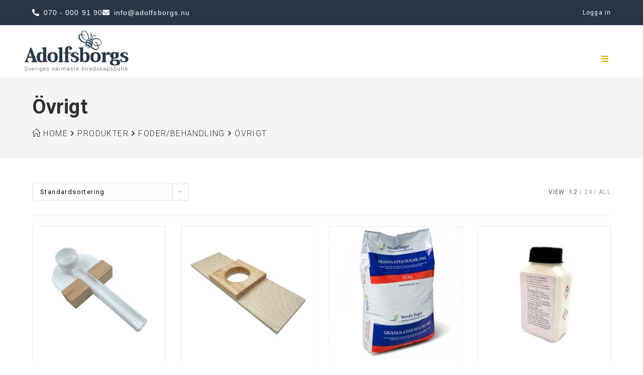

--- FILE ---
content_type: text/html; charset=UTF-8
request_url: https://adolfsborgs.nu/kategori/foder-behandling/ovrigt-foder-biapotek-behandling/
body_size: 40391
content:

<!DOCTYPE html>
<html lang="sv-SE" itemscope itemtype="http://schema.org/Article">
<head>
	<meta charset="UTF-8">
	<link rel="profile" href="https://gmpg.org/xfn/11">

	<title>Övrigt &#8211; Adolfsborgs</title>
<meta name='robots' content='max-image-preview:large' />
<meta name="viewport" content="width=device-width, initial-scale=1"><link rel="alternate" type="application/rss+xml" title="Adolfsborgs &raquo; Webbflöde" href="https://adolfsborgs.nu/feed/" />
<link rel="alternate" type="application/rss+xml" title="Adolfsborgs &raquo; Kommentarsflöde" href="https://adolfsborgs.nu/comments/feed/" />
<link rel="alternate" type="application/rss+xml" title="Webbflöde för Adolfsborgs &raquo; Övrigt, Kategori" href="https://adolfsborgs.nu/kategori/foder-behandling/ovrigt-foder-biapotek-behandling/feed/" />
<style id='wp-img-auto-sizes-contain-inline-css' type='text/css'>
img:is([sizes=auto i],[sizes^="auto," i]){contain-intrinsic-size:3000px 1500px}
/*# sourceURL=wp-img-auto-sizes-contain-inline-css */
</style>
<link rel='stylesheet' id='sbi_styles-css' href='https://adolfsborgs.nu/wp-content/plugins/instagram-feed-pro/css/sbi-styles.min.css?ver=6.9.0' type='text/css' media='all' />
<link rel='stylesheet' id='dashicons-css' href='https://adolfsborgs.nu/wp-includes/css/dashicons.min.css?ver=6.9' type='text/css' media='all' />
<link rel='stylesheet' id='foundation-icons-css' href='https://adolfsborgs.nu/wp-content/plugins/woovina-extra/includes/menu-icons/includes/library/icon-selector/css/types/foundation-icons.min.css?ver=3.0' type='text/css' media='all' />
<link rel='stylesheet' id='genericons-css' href='https://adolfsborgs.nu/wp-content/plugins/woovina-extra/includes/menu-icons/includes/library/icon-selector/css/types/genericons.min.css?ver=3.4' type='text/css' media='all' />
<style id='wp-emoji-styles-inline-css' type='text/css'>

	img.wp-smiley, img.emoji {
		display: inline !important;
		border: none !important;
		box-shadow: none !important;
		height: 1em !important;
		width: 1em !important;
		margin: 0 0.07em !important;
		vertical-align: -0.1em !important;
		background: none !important;
		padding: 0 !important;
	}
/*# sourceURL=wp-emoji-styles-inline-css */
</style>
<link rel='stylesheet' id='wp-block-library-css' href='https://adolfsborgs.nu/wp-includes/css/dist/block-library/style.min.css?ver=6.9' type='text/css' media='all' />
<style id='wp-block-library-theme-inline-css' type='text/css'>
.wp-block-audio :where(figcaption){color:#555;font-size:13px;text-align:center}.is-dark-theme .wp-block-audio :where(figcaption){color:#ffffffa6}.wp-block-audio{margin:0 0 1em}.wp-block-code{border:1px solid #ccc;border-radius:4px;font-family:Menlo,Consolas,monaco,monospace;padding:.8em 1em}.wp-block-embed :where(figcaption){color:#555;font-size:13px;text-align:center}.is-dark-theme .wp-block-embed :where(figcaption){color:#ffffffa6}.wp-block-embed{margin:0 0 1em}.blocks-gallery-caption{color:#555;font-size:13px;text-align:center}.is-dark-theme .blocks-gallery-caption{color:#ffffffa6}:root :where(.wp-block-image figcaption){color:#555;font-size:13px;text-align:center}.is-dark-theme :root :where(.wp-block-image figcaption){color:#ffffffa6}.wp-block-image{margin:0 0 1em}.wp-block-pullquote{border-bottom:4px solid;border-top:4px solid;color:currentColor;margin-bottom:1.75em}.wp-block-pullquote :where(cite),.wp-block-pullquote :where(footer),.wp-block-pullquote__citation{color:currentColor;font-size:.8125em;font-style:normal;text-transform:uppercase}.wp-block-quote{border-left:.25em solid;margin:0 0 1.75em;padding-left:1em}.wp-block-quote cite,.wp-block-quote footer{color:currentColor;font-size:.8125em;font-style:normal;position:relative}.wp-block-quote:where(.has-text-align-right){border-left:none;border-right:.25em solid;padding-left:0;padding-right:1em}.wp-block-quote:where(.has-text-align-center){border:none;padding-left:0}.wp-block-quote.is-large,.wp-block-quote.is-style-large,.wp-block-quote:where(.is-style-plain){border:none}.wp-block-search .wp-block-search__label{font-weight:700}.wp-block-search__button{border:1px solid #ccc;padding:.375em .625em}:where(.wp-block-group.has-background){padding:1.25em 2.375em}.wp-block-separator.has-css-opacity{opacity:.4}.wp-block-separator{border:none;border-bottom:2px solid;margin-left:auto;margin-right:auto}.wp-block-separator.has-alpha-channel-opacity{opacity:1}.wp-block-separator:not(.is-style-wide):not(.is-style-dots){width:100px}.wp-block-separator.has-background:not(.is-style-dots){border-bottom:none;height:1px}.wp-block-separator.has-background:not(.is-style-wide):not(.is-style-dots){height:2px}.wp-block-table{margin:0 0 1em}.wp-block-table td,.wp-block-table th{word-break:normal}.wp-block-table :where(figcaption){color:#555;font-size:13px;text-align:center}.is-dark-theme .wp-block-table :where(figcaption){color:#ffffffa6}.wp-block-video :where(figcaption){color:#555;font-size:13px;text-align:center}.is-dark-theme .wp-block-video :where(figcaption){color:#ffffffa6}.wp-block-video{margin:0 0 1em}:root :where(.wp-block-template-part.has-background){margin-bottom:0;margin-top:0;padding:1.25em 2.375em}
/*# sourceURL=/wp-includes/css/dist/block-library/theme.min.css */
</style>
<style id='classic-theme-styles-inline-css' type='text/css'>
/*! This file is auto-generated */
.wp-block-button__link{color:#fff;background-color:#32373c;border-radius:9999px;box-shadow:none;text-decoration:none;padding:calc(.667em + 2px) calc(1.333em + 2px);font-size:1.125em}.wp-block-file__button{background:#32373c;color:#fff;text-decoration:none}
/*# sourceURL=/wp-includes/css/classic-themes.min.css */
</style>
<style id='global-styles-inline-css' type='text/css'>
:root{--wp--preset--aspect-ratio--square: 1;--wp--preset--aspect-ratio--4-3: 4/3;--wp--preset--aspect-ratio--3-4: 3/4;--wp--preset--aspect-ratio--3-2: 3/2;--wp--preset--aspect-ratio--2-3: 2/3;--wp--preset--aspect-ratio--16-9: 16/9;--wp--preset--aspect-ratio--9-16: 9/16;--wp--preset--color--black: #000000;--wp--preset--color--cyan-bluish-gray: #abb8c3;--wp--preset--color--white: #ffffff;--wp--preset--color--pale-pink: #f78da7;--wp--preset--color--vivid-red: #cf2e2e;--wp--preset--color--luminous-vivid-orange: #ff6900;--wp--preset--color--luminous-vivid-amber: #fcb900;--wp--preset--color--light-green-cyan: #7bdcb5;--wp--preset--color--vivid-green-cyan: #00d084;--wp--preset--color--pale-cyan-blue: #8ed1fc;--wp--preset--color--vivid-cyan-blue: #0693e3;--wp--preset--color--vivid-purple: #9b51e0;--wp--preset--gradient--vivid-cyan-blue-to-vivid-purple: linear-gradient(135deg,rgb(6,147,227) 0%,rgb(155,81,224) 100%);--wp--preset--gradient--light-green-cyan-to-vivid-green-cyan: linear-gradient(135deg,rgb(122,220,180) 0%,rgb(0,208,130) 100%);--wp--preset--gradient--luminous-vivid-amber-to-luminous-vivid-orange: linear-gradient(135deg,rgb(252,185,0) 0%,rgb(255,105,0) 100%);--wp--preset--gradient--luminous-vivid-orange-to-vivid-red: linear-gradient(135deg,rgb(255,105,0) 0%,rgb(207,46,46) 100%);--wp--preset--gradient--very-light-gray-to-cyan-bluish-gray: linear-gradient(135deg,rgb(238,238,238) 0%,rgb(169,184,195) 100%);--wp--preset--gradient--cool-to-warm-spectrum: linear-gradient(135deg,rgb(74,234,220) 0%,rgb(151,120,209) 20%,rgb(207,42,186) 40%,rgb(238,44,130) 60%,rgb(251,105,98) 80%,rgb(254,248,76) 100%);--wp--preset--gradient--blush-light-purple: linear-gradient(135deg,rgb(255,206,236) 0%,rgb(152,150,240) 100%);--wp--preset--gradient--blush-bordeaux: linear-gradient(135deg,rgb(254,205,165) 0%,rgb(254,45,45) 50%,rgb(107,0,62) 100%);--wp--preset--gradient--luminous-dusk: linear-gradient(135deg,rgb(255,203,112) 0%,rgb(199,81,192) 50%,rgb(65,88,208) 100%);--wp--preset--gradient--pale-ocean: linear-gradient(135deg,rgb(255,245,203) 0%,rgb(182,227,212) 50%,rgb(51,167,181) 100%);--wp--preset--gradient--electric-grass: linear-gradient(135deg,rgb(202,248,128) 0%,rgb(113,206,126) 100%);--wp--preset--gradient--midnight: linear-gradient(135deg,rgb(2,3,129) 0%,rgb(40,116,252) 100%);--wp--preset--font-size--small: 13px;--wp--preset--font-size--medium: 20px;--wp--preset--font-size--large: 36px;--wp--preset--font-size--x-large: 42px;--wp--preset--spacing--20: 0.44rem;--wp--preset--spacing--30: 0.67rem;--wp--preset--spacing--40: 1rem;--wp--preset--spacing--50: 1.5rem;--wp--preset--spacing--60: 2.25rem;--wp--preset--spacing--70: 3.38rem;--wp--preset--spacing--80: 5.06rem;--wp--preset--shadow--natural: 6px 6px 9px rgba(0, 0, 0, 0.2);--wp--preset--shadow--deep: 12px 12px 50px rgba(0, 0, 0, 0.4);--wp--preset--shadow--sharp: 6px 6px 0px rgba(0, 0, 0, 0.2);--wp--preset--shadow--outlined: 6px 6px 0px -3px rgb(255, 255, 255), 6px 6px rgb(0, 0, 0);--wp--preset--shadow--crisp: 6px 6px 0px rgb(0, 0, 0);}:where(.is-layout-flex){gap: 0.5em;}:where(.is-layout-grid){gap: 0.5em;}body .is-layout-flex{display: flex;}.is-layout-flex{flex-wrap: wrap;align-items: center;}.is-layout-flex > :is(*, div){margin: 0;}body .is-layout-grid{display: grid;}.is-layout-grid > :is(*, div){margin: 0;}:where(.wp-block-columns.is-layout-flex){gap: 2em;}:where(.wp-block-columns.is-layout-grid){gap: 2em;}:where(.wp-block-post-template.is-layout-flex){gap: 1.25em;}:where(.wp-block-post-template.is-layout-grid){gap: 1.25em;}.has-black-color{color: var(--wp--preset--color--black) !important;}.has-cyan-bluish-gray-color{color: var(--wp--preset--color--cyan-bluish-gray) !important;}.has-white-color{color: var(--wp--preset--color--white) !important;}.has-pale-pink-color{color: var(--wp--preset--color--pale-pink) !important;}.has-vivid-red-color{color: var(--wp--preset--color--vivid-red) !important;}.has-luminous-vivid-orange-color{color: var(--wp--preset--color--luminous-vivid-orange) !important;}.has-luminous-vivid-amber-color{color: var(--wp--preset--color--luminous-vivid-amber) !important;}.has-light-green-cyan-color{color: var(--wp--preset--color--light-green-cyan) !important;}.has-vivid-green-cyan-color{color: var(--wp--preset--color--vivid-green-cyan) !important;}.has-pale-cyan-blue-color{color: var(--wp--preset--color--pale-cyan-blue) !important;}.has-vivid-cyan-blue-color{color: var(--wp--preset--color--vivid-cyan-blue) !important;}.has-vivid-purple-color{color: var(--wp--preset--color--vivid-purple) !important;}.has-black-background-color{background-color: var(--wp--preset--color--black) !important;}.has-cyan-bluish-gray-background-color{background-color: var(--wp--preset--color--cyan-bluish-gray) !important;}.has-white-background-color{background-color: var(--wp--preset--color--white) !important;}.has-pale-pink-background-color{background-color: var(--wp--preset--color--pale-pink) !important;}.has-vivid-red-background-color{background-color: var(--wp--preset--color--vivid-red) !important;}.has-luminous-vivid-orange-background-color{background-color: var(--wp--preset--color--luminous-vivid-orange) !important;}.has-luminous-vivid-amber-background-color{background-color: var(--wp--preset--color--luminous-vivid-amber) !important;}.has-light-green-cyan-background-color{background-color: var(--wp--preset--color--light-green-cyan) !important;}.has-vivid-green-cyan-background-color{background-color: var(--wp--preset--color--vivid-green-cyan) !important;}.has-pale-cyan-blue-background-color{background-color: var(--wp--preset--color--pale-cyan-blue) !important;}.has-vivid-cyan-blue-background-color{background-color: var(--wp--preset--color--vivid-cyan-blue) !important;}.has-vivid-purple-background-color{background-color: var(--wp--preset--color--vivid-purple) !important;}.has-black-border-color{border-color: var(--wp--preset--color--black) !important;}.has-cyan-bluish-gray-border-color{border-color: var(--wp--preset--color--cyan-bluish-gray) !important;}.has-white-border-color{border-color: var(--wp--preset--color--white) !important;}.has-pale-pink-border-color{border-color: var(--wp--preset--color--pale-pink) !important;}.has-vivid-red-border-color{border-color: var(--wp--preset--color--vivid-red) !important;}.has-luminous-vivid-orange-border-color{border-color: var(--wp--preset--color--luminous-vivid-orange) !important;}.has-luminous-vivid-amber-border-color{border-color: var(--wp--preset--color--luminous-vivid-amber) !important;}.has-light-green-cyan-border-color{border-color: var(--wp--preset--color--light-green-cyan) !important;}.has-vivid-green-cyan-border-color{border-color: var(--wp--preset--color--vivid-green-cyan) !important;}.has-pale-cyan-blue-border-color{border-color: var(--wp--preset--color--pale-cyan-blue) !important;}.has-vivid-cyan-blue-border-color{border-color: var(--wp--preset--color--vivid-cyan-blue) !important;}.has-vivid-purple-border-color{border-color: var(--wp--preset--color--vivid-purple) !important;}.has-vivid-cyan-blue-to-vivid-purple-gradient-background{background: var(--wp--preset--gradient--vivid-cyan-blue-to-vivid-purple) !important;}.has-light-green-cyan-to-vivid-green-cyan-gradient-background{background: var(--wp--preset--gradient--light-green-cyan-to-vivid-green-cyan) !important;}.has-luminous-vivid-amber-to-luminous-vivid-orange-gradient-background{background: var(--wp--preset--gradient--luminous-vivid-amber-to-luminous-vivid-orange) !important;}.has-luminous-vivid-orange-to-vivid-red-gradient-background{background: var(--wp--preset--gradient--luminous-vivid-orange-to-vivid-red) !important;}.has-very-light-gray-to-cyan-bluish-gray-gradient-background{background: var(--wp--preset--gradient--very-light-gray-to-cyan-bluish-gray) !important;}.has-cool-to-warm-spectrum-gradient-background{background: var(--wp--preset--gradient--cool-to-warm-spectrum) !important;}.has-blush-light-purple-gradient-background{background: var(--wp--preset--gradient--blush-light-purple) !important;}.has-blush-bordeaux-gradient-background{background: var(--wp--preset--gradient--blush-bordeaux) !important;}.has-luminous-dusk-gradient-background{background: var(--wp--preset--gradient--luminous-dusk) !important;}.has-pale-ocean-gradient-background{background: var(--wp--preset--gradient--pale-ocean) !important;}.has-electric-grass-gradient-background{background: var(--wp--preset--gradient--electric-grass) !important;}.has-midnight-gradient-background{background: var(--wp--preset--gradient--midnight) !important;}.has-small-font-size{font-size: var(--wp--preset--font-size--small) !important;}.has-medium-font-size{font-size: var(--wp--preset--font-size--medium) !important;}.has-large-font-size{font-size: var(--wp--preset--font-size--large) !important;}.has-x-large-font-size{font-size: var(--wp--preset--font-size--x-large) !important;}
:where(.wp-block-post-template.is-layout-flex){gap: 1.25em;}:where(.wp-block-post-template.is-layout-grid){gap: 1.25em;}
:where(.wp-block-term-template.is-layout-flex){gap: 1.25em;}:where(.wp-block-term-template.is-layout-grid){gap: 1.25em;}
:where(.wp-block-columns.is-layout-flex){gap: 2em;}:where(.wp-block-columns.is-layout-grid){gap: 2em;}
:root :where(.wp-block-pullquote){font-size: 1.5em;line-height: 1.6;}
/*# sourceURL=global-styles-inline-css */
</style>
<link rel='stylesheet' id='wpa-css-css' href='https://adolfsborgs.nu/wp-content/plugins/honeypot/includes/css/wpa.css?ver=2.3.04' type='text/css' media='all' />
<link rel='stylesheet' id='woo-gift-cards-lite-css' href='https://adolfsborgs.nu/wp-content/plugins/woo-gift-cards-lite/public/css/woocommerce_gift_cards_lite-public.css?ver=3.2.3' type='text/css' media='all' />
<link rel='stylesheet' id='thickbox-css' href='https://adolfsborgs.nu/wp-includes/js/thickbox/thickbox.css?ver=6.9' type='text/css' media='all' />
<style id='woocommerce-inline-inline-css' type='text/css'>
.woocommerce form .form-row .required { visibility: visible; }
/*# sourceURL=woocommerce-inline-inline-css */
</style>
<link rel='preload' as='font' type='font/woff2' crossorigin='anonymous' id='tinvwl-webfont-font-css' href='https://adolfsborgs.nu/wp-content/plugins/ti-woocommerce-wishlist/assets/fonts/tinvwl-webfont.woff2?ver=xu2uyi'  media='all' />
<link rel='stylesheet' id='tinvwl-webfont-css' href='https://adolfsborgs.nu/wp-content/plugins/ti-woocommerce-wishlist/assets/css/webfont.min.css?ver=2.11.1' type='text/css' media='all' />
<link rel='stylesheet' id='tinvwl-css' href='https://adolfsborgs.nu/wp-content/plugins/ti-woocommerce-wishlist/assets/css/public.min.css?ver=2.11.1' type='text/css' media='all' />
<link rel='stylesheet' id='woovina-style-css' href='https://adolfsborgs.nu/wp-content/themes/woovina/assets/css/style.min.css?ver=3.6' type='text/css' media='all' />
<link rel='stylesheet' id='child-style-css' href='https://adolfsborgs.nu/wp-content/themes/organic/style.css?ver=6.9' type='text/css' media='all' />
<link rel='stylesheet' id='woovina-niche-css' href='https://adolfsborgs.nu/wp-content/themes/organic/assets/css/organic-01.css?ver=6.9' type='text/css' media='all' />
<link rel='stylesheet' id='elementor-frontend-css' href='https://adolfsborgs.nu/wp-content/plugins/elementor/assets/css/frontend.min.css?ver=3.34.0' type='text/css' media='all' />
<link rel='stylesheet' id='elementor-post-2513-css' href='https://adolfsborgs.nu/wp-content/uploads/elementor/css/post-2513.css?ver=1768384069' type='text/css' media='all' />
<link rel='stylesheet' id='elementor-post-4108-css' href='https://adolfsborgs.nu/wp-content/uploads/elementor/css/post-4108.css?ver=1768384069' type='text/css' media='all' />
<link rel='stylesheet' id='woovina-woocommerce-css' href='https://adolfsborgs.nu/wp-content/themes/woovina/assets/css/woo/woocommerce.min.css?ver=6.9' type='text/css' media='all' />
<link rel='stylesheet' id='woovina-woo-star-font-css' href='https://adolfsborgs.nu/wp-content/themes/woovina/assets/css/woo/woo-star-font.min.css?ver=6.9' type='text/css' media='all' />
<link rel='stylesheet' id='woovina-wishlist-css' href='https://adolfsborgs.nu/wp-content/themes/woovina/assets/css/woo/wishlist.min.css?ver=6.9' type='text/css' media='all' />
<link rel='stylesheet' id='fontawesome-css' href='https://adolfsborgs.nu/wp-content/themes/woovina/assets/css/third/font-awesome.min.css?ver=4.7.0' type='text/css' media='all' />
<link rel='stylesheet' id='font-awesome-css' href='https://adolfsborgs.nu/wp-content/themes/woovina/assets/fonts/fontawesome/css/all.min.css?ver=5.15.1' type='text/css' media='all' />
<link rel='stylesheet' id='font-awesome-shims-css' href='https://adolfsborgs.nu/wp-content/themes/woovina/assets/fonts/fontawesome/css/v4-shims.min.css?ver=5.15.1' type='text/css' media='all' />
<link rel='stylesheet' id='animate-css' href='https://adolfsborgs.nu/wp-content/themes/woovina/assets/css/third/animate.css?ver=3.5.1' type='text/css' media='all' />
<link rel='stylesheet' id='simple-line-icons-css' href='https://adolfsborgs.nu/wp-content/themes/woovina/assets/css/third/simple-line-icons.min.css?ver=2.4.0' type='text/css' media='all' />
<link rel='stylesheet' id='material-css' href='https://adolfsborgs.nu/wp-content/themes/woovina/assets/css/third/material-design-iconic-font.min.css?ver=2.2.0' type='text/css' media='all' />
<link rel='stylesheet' id='ionicons-css' href='https://adolfsborgs.nu/wp-content/themes/woovina/assets/css/third/ionicons.min.css?ver=2.2.0' type='text/css' media='all' />
<link rel='stylesheet' id='magnific-popup-css' href='https://adolfsborgs.nu/wp-content/themes/woovina/assets/css/third/magnific-popup.min.css?ver=1.0.0' type='text/css' media='all' />
<link rel='stylesheet' id='mobile-navbar-css' href='https://adolfsborgs.nu/wp-content/themes/woovina/assets/css/third/mobile-navbar.css?ver=1.0.0' type='text/css' media='all' />
<link rel='stylesheet' id='woovina-google-font-roboto-css' href='https://adolfsborgs.nu/wp-content/uploads/fonts/4fcfb1a86aec51cc5689ab428fe8d7ab/font.css?v=1755258981' type='text/css' media='all' />
<link rel='stylesheet' id='woovina-google-font-dancing-script-css' href='https://adolfsborgs.nu/wp-content/uploads/fonts/04fbd5bafa675f564c353ba4ea7e34c1/font.css?v=1755258925' type='text/css' media='all' />
<link rel='stylesheet' id='eael-general-css' href='https://adolfsborgs.nu/wp-content/plugins/essential-addons-for-elementor-lite/assets/front-end/css/view/general.min.css?ver=6.5.5' type='text/css' media='all' />
<link rel='stylesheet' id='we-widgets-style-css' href='https://adolfsborgs.nu/wp-content/plugins/woovina-extra/assets/css/widgets.css?ver=6.9' type='text/css' media='all' />
<link rel='stylesheet' id='wps-product-share-style-css' href='https://adolfsborgs.nu/wp-content/plugins/woovina-product-sharing/assets/css/style.min.css?ver=6.9' type='text/css' media='all' />
<link rel='stylesheet' id='wwp-style-css' href='https://adolfsborgs.nu/wp-content/plugins/woovina-woo-popup/assets/css/style.min.css?ver=6.9' type='text/css' media='all' />
<script type="text/javascript" id="webtoffee-cookie-consent-js-extra">
/* <![CDATA[ */
var _wccConfig = {"_ipData":[],"_assetsURL":"https://adolfsborgs.nu/wp-content/plugins/webtoffee-cookie-consent/lite/frontend/images/","_publicURL":"https://adolfsborgs.nu","_categories":[{"name":"N\u00f6dv\u00e4ndiga","slug":"necessary","isNecessary":true,"ccpaDoNotSell":true,"cookies":[{"cookieID":"wt_consent","domain":"adolfsborgs.nu","provider":""},{"cookieID":"elementor","domain":"adolfsborgs.nu","provider":""}],"active":true,"defaultConsent":{"gdpr":true,"ccpa":true},"foundNoCookieScript":false},{"name":"Funktionella","slug":"functional","isNecessary":false,"ccpaDoNotSell":true,"cookies":[],"active":true,"defaultConsent":{"gdpr":false,"ccpa":false},"foundNoCookieScript":false},{"name":"Analys","slug":"analytics","isNecessary":false,"ccpaDoNotSell":true,"cookies":[{"cookieID":"sbjs_migrations","domain":".adolfsborgs.nu","provider":"sourcebuster.min.js"},{"cookieID":"sbjs_current_add","domain":".adolfsborgs.nu","provider":"sourcebuster.min.js"},{"cookieID":"sbjs_first_add","domain":".adolfsborgs.nu","provider":"sourcebuster.min.js"},{"cookieID":"sbjs_current","domain":".adolfsborgs.nu","provider":"sourcebuster.min.js"},{"cookieID":"sbjs_first","domain":".adolfsborgs.nu","provider":"sourcebuster.min.js"},{"cookieID":"sbjs_udata","domain":".adolfsborgs.nu","provider":"sourcebuster.min.js"},{"cookieID":"sbjs_session","domain":".adolfsborgs.nu","provider":"sourcebuster.min.js"},{"cookieID":"_ga_*","domain":".adolfsborgs.nu","provider":"google-analytics.com|googletagmanager.com/gtag/js"},{"cookieID":"_ga","domain":".adolfsborgs.nu","provider":"google-analytics.com|googletagmanager.com/gtag/js"}],"active":true,"defaultConsent":{"gdpr":false,"ccpa":false},"foundNoCookieScript":false},{"name":"Prestanda","slug":"performance","isNecessary":false,"ccpaDoNotSell":true,"cookies":[],"active":true,"defaultConsent":{"gdpr":false,"ccpa":false},"foundNoCookieScript":false},{"name":"Annonsering","slug":"advertisement","isNecessary":false,"ccpaDoNotSell":true,"cookies":[],"active":true,"defaultConsent":{"gdpr":false,"ccpa":false},"foundNoCookieScript":false},{"name":"\u00d6vriga","slug":"others","isNecessary":false,"ccpaDoNotSell":true,"cookies":[],"active":true,"defaultConsent":{"gdpr":false,"ccpa":false},"foundNoCookieScript":false}],"_activeLaw":"gdpr","_rootDomain":"","_block":"1","_showBanner":"1","_bannerConfig":{"GDPR":{"settings":{"type":"banner","position":"bottom","applicableLaw":"gdpr","preferenceCenter":"center","selectedRegion":"EU","consentExpiry":365,"shortcodes":[{"key":"wcc_readmore","content":"\u003Ca href=\"#\" class=\"wcc-policy\" aria-label=\"Cookie Policy\" target=\"_blank\" rel=\"noopener\" data-tag=\"readmore-button\"\u003ECookie Policy\u003C/a\u003E","tag":"readmore-button","status":false,"attributes":{"rel":"nofollow","target":"_blank"}},{"key":"wcc_show_desc","content":"\u003Cbutton class=\"wcc-show-desc-btn\" data-tag=\"show-desc-button\" aria-label=\"Show more\"\u003EShow more\u003C/button\u003E","tag":"show-desc-button","status":true,"attributes":[]},{"key":"wcc_hide_desc","content":"\u003Cbutton class=\"wcc-show-desc-btn\" data-tag=\"hide-desc-button\" aria-label=\"Show less\"\u003EShow less\u003C/button\u003E","tag":"hide-desc-button","status":true,"attributes":[]},{"key":"wcc_category_toggle_label","content":"[wcc_{{status}}_category_label] [wcc_preference_{{category_slug}}_title]","tag":"","status":true,"attributes":[]},{"key":"wcc_enable_category_label","content":"Enable","tag":"","status":true,"attributes":[]},{"key":"wcc_disable_category_label","content":"Disable","tag":"","status":true,"attributes":[]},{"key":"wcc_video_placeholder","content":"\u003Cdiv class=\"video-placeholder-normal\" data-tag=\"video-placeholder\" id=\"[UNIQUEID]\"\u003E\u003Cp class=\"video-placeholder-text-normal\" data-tag=\"placeholder-title\"\u003EV\u00e4nligen acceptera {category} cookies f\u00f6r att komma \u00e5t detta inneh\u00e5ll\u003C/p\u003E\u003C/div\u003E","tag":"","status":true,"attributes":[]},{"key":"wcc_enable_optout_label","content":"Enable","tag":"","status":true,"attributes":[]},{"key":"wcc_disable_optout_label","content":"Disable","tag":"","status":true,"attributes":[]},{"key":"wcc_optout_toggle_label","content":"[wcc_{{status}}_optout_label] [wcc_optout_option_title]","tag":"","status":true,"attributes":[]},{"key":"wcc_optout_option_title","content":"Do Not Sell or Share My Personal Information","tag":"","status":true,"attributes":[]},{"key":"wcc_optout_close_label","content":"Close","tag":"","status":true,"attributes":[]}],"bannerEnabled":true},"behaviours":{"reloadBannerOnAccept":false,"loadAnalyticsByDefault":false,"animations":{"onLoad":"animate","onHide":"sticky"}},"config":{"revisitConsent":{"status":true,"tag":"revisit-consent","position":"bottom-left","meta":{"url":"#"},"styles":[],"elements":{"title":{"type":"text","tag":"revisit-consent-title","status":true,"styles":{"color":"#0056a7"}}}},"preferenceCenter":{"toggle":{"status":true,"tag":"detail-category-toggle","type":"toggle","states":{"active":{"styles":{"background-color":"#000000"}},"inactive":{"styles":{"background-color":"#D0D5D2"}}}},"poweredBy":{"status":false,"tag":"detail-powered-by","styles":{"background-color":"#EDEDED","color":"#293C5B"}}},"categoryPreview":{"status":false,"toggle":{"status":true,"tag":"detail-category-preview-toggle","type":"toggle","states":{"active":{"styles":{"background-color":"#000000"}},"inactive":{"styles":{"background-color":"#D0D5D2"}}}}},"videoPlaceholder":{"status":true,"styles":{"background-color":"#000000","border-color":"#000000","color":"#ffffff"}},"readMore":{"status":false,"tag":"readmore-button","type":"link","meta":{"noFollow":true,"newTab":true},"styles":{"color":"#000000","background-color":"transparent","border-color":"transparent"}},"auditTable":{"status":true},"optOption":{"status":true,"toggle":{"status":true,"tag":"optout-option-toggle","type":"toggle","states":{"active":{"styles":{"background-color":"#000000"}},"inactive":{"styles":{"background-color":"#FFFFFF"}}}},"gpcOption":false}}}},"_version":"3.4.7","_logConsent":"1","_tags":[{"tag":"accept-button","styles":{"color":"#FFFFFF","background-color":"#6AA000","border-color":"#6AA000"}},{"tag":"reject-button","styles":{"color":"#000000","background-color":"transparent","border-color":"#000000"}},{"tag":"settings-button","styles":{"color":"#000000","background-color":"transparent","border-color":"#000000"}},{"tag":"readmore-button","styles":{"color":"#000000","background-color":"transparent","border-color":"transparent"}},{"tag":"donotsell-button","styles":{"color":"#1863dc","background-color":"transparent","border-color":"transparent"}},{"tag":"accept-button","styles":{"color":"#FFFFFF","background-color":"#6AA000","border-color":"#6AA000"}},{"tag":"revisit-consent","styles":[]}],"_rtl":"","_lawSelected":["GDPR"],"_restApiUrl":"https://directory.cookieyes.com/api/v1/ip","_renewConsent":"","_restrictToCA":"","_customEvents":"","_ccpaAllowedRegions":[],"_gdprAllowedRegions":[],"_closeButtonAction":"reject","_ssl":"1","_providersToBlock":[{"re":"sourcebuster.min.js","categories":["analytics"]},{"re":"google-analytics.com|googletagmanager.com/gtag/js","categories":["analytics"]}]};
var _wccStyles = {"css":{"GDPR":".wcc-overlay{background: #000000; opacity: 0.4; position: fixed; top: 0; left: 0; width: 100%; height: 100%; z-index: 99999999;}.wcc-hide{display: none;}.wcc-btn-revisit-wrapper{display: flex; padding: 6px; border-radius: 8px; opacity: 0px; background-color:#ffffff; box-shadow: 0px 3px 10px 0px #798da04d;  align-items: center; justify-content: center; position: fixed; z-index: 999999; cursor: pointer;}.wcc-revisit-bottom-left{bottom: 15px; left: 15px;}.wcc-revisit-bottom-right{bottom: 15px; right: 15px;}.wcc-btn-revisit-wrapper .wcc-btn-revisit{display: flex; align-items: center; justify-content: center; background: none; border: none; cursor: pointer; position: relative; margin: 0; padding: 0;}.wcc-btn-revisit-wrapper .wcc-btn-revisit img{max-width: fit-content; margin: 0; } .wcc-btn-revisit-wrapper .wcc-revisit-help-text{font-size:14px; margin-left:4px; display:none;}.wcc-btn-revisit-wrapper:hover .wcc-revisit-help-text, .wcc-btn-revisit-wrapper:focus-within .wcc-revisit-help-text { display: block;}.wcc-revisit-hide{display: none;}.wcc-preference-btn:hover{cursor:pointer; text-decoration:underline;}.wcc-cookie-audit-table { font-family: inherit; border-collapse: collapse; width: 100%;} .wcc-cookie-audit-table th, .wcc-cookie-audit-table td {text-align: left; padding: 10px; font-size: 12px; color: #000000; word-break: normal; background-color: #d9dfe7; border: 1px solid #cbced6;} .wcc-cookie-audit-table tr:nth-child(2n + 1) td { background: #f1f5fa; }.wcc-consent-container{position: fixed; width: 100%; box-sizing: border-box; z-index: 9999999;}.wcc-consent-container .wcc-consent-bar{background: #ffffff; border: 1px solid; padding: 16.5px 24px; box-shadow: 0 -1px 10px 0 #acabab4d;}.wcc-banner-bottom{bottom: 0; left: 0;}.wcc-banner-top{top: 0; left: 0;}.wcc-custom-brand-logo-wrapper .wcc-custom-brand-logo{width: 100px; height: auto; margin: 0 0 12px 0;}.wcc-notice .wcc-title{color: #212121; font-weight: 700; font-size: 18px; line-height: 24px; margin: 0 0 12px 0;}.wcc-notice-group{display: flex; justify-content: space-between; align-items: center; font-size: 14px; line-height: 24px; font-weight: 400;}.wcc-notice-des *,.wcc-preference-content-wrapper *,.wcc-accordion-header-des *,.wcc-gpc-wrapper .wcc-gpc-desc *{font-size: 14px;}.wcc-notice-des{color: #212121; font-size: 14px; line-height: 24px; font-weight: 400;}.wcc-notice-des img{height: 25px; width: 25px;}.wcc-consent-bar .wcc-notice-des p,.wcc-gpc-wrapper .wcc-gpc-desc p,.wcc-preference-body-wrapper .wcc-preference-content-wrapper p,.wcc-accordion-header-wrapper .wcc-accordion-header-des p,.wcc-cookie-des-table li div:last-child p{color: inherit; margin-top: 0;}.wcc-notice-des P:last-child,.wcc-preference-content-wrapper p:last-child,.wcc-cookie-des-table li div:last-child p:last-child,.wcc-gpc-wrapper .wcc-gpc-desc p:last-child{margin-bottom: 0;}.wcc-notice-des a.wcc-policy,.wcc-notice-des button.wcc-policy{font-size: 14px; color: #1863dc; white-space: nowrap; cursor: pointer; background: transparent; border: 1px solid; text-decoration: underline;}.wcc-notice-des button.wcc-policy{padding: 0;}.wcc-notice-des a.wcc-policy:focus-visible,.wcc-notice-des button.wcc-policy:focus-visible,.wcc-preference-content-wrapper .wcc-show-desc-btn:focus-visible,.wcc-accordion-header .wcc-accordion-btn:focus-visible,.wcc-preference-header .wcc-btn-close:focus-visible,.wcc-switch input[type=\"checkbox\"]:focus-visible,.wcc-footer-wrapper a:focus-visible,.wcc-btn:focus-visible{outline: 2px solid #1863dc; outline-offset: 2px;}.wcc-btn:focus:not(:focus-visible),.wcc-accordion-header .wcc-accordion-btn:focus:not(:focus-visible),.wcc-preference-content-wrapper .wcc-show-desc-btn:focus:not(:focus-visible),.wcc-btn-revisit-wrapper .wcc-btn-revisit:focus:not(:focus-visible),.wcc-preference-header .wcc-btn-close:focus:not(:focus-visible),.wcc-consent-bar .wcc-banner-btn-close:focus:not(:focus-visible){outline: 0;}button.wcc-show-desc-btn:not(:hover):not(:active){color: #1863dc; background: transparent;}button.wcc-accordion-btn:not(:hover):not(:active),button.wcc-banner-btn-close:not(:hover):not(:active),button.wcc-btn-close:not(:hover):not(:active),button.wcc-btn-revisit:not(:hover):not(:active){background: transparent;}.wcc-consent-bar button:hover,.wcc-modal.wcc-modal-open button:hover,.wcc-consent-bar button:focus,.wcc-modal.wcc-modal-open button:focus{text-decoration: none;}.wcc-notice-btn-wrapper{display: flex; justify-content: center; align-items: center; margin-left: 15px;}.wcc-notice-btn-wrapper .wcc-btn{text-shadow: none; box-shadow: none;}.wcc-btn{font-size: 14px; font-family: inherit; line-height: 24px; padding: 8px 27px; font-weight: 500; margin: 0 8px 0 0; border-radius: 2px; white-space: nowrap; cursor: pointer; text-align: center; text-transform: none; min-height: 0;}.wcc-btn:hover{opacity: 0.8;}.wcc-btn-customize{color: #1863dc; background: transparent; border: 2px solid #1863dc;}.wcc-btn-reject{color: #1863dc; background: transparent; border: 2px solid #1863dc;}.wcc-btn-accept{background: #1863dc; color: #ffffff; border: 2px solid #1863dc;}.wcc-btn:last-child{margin-right: 0;}@media (max-width: 768px){.wcc-notice-group{display: block;}.wcc-notice-btn-wrapper{margin-left: 0;}.wcc-notice-btn-wrapper .wcc-btn{flex: auto; max-width: 100%; margin-top: 10px; white-space: unset;}}@media (max-width: 576px){.wcc-notice-btn-wrapper{flex-direction: column;}.wcc-custom-brand-logo-wrapper, .wcc-notice .wcc-title, .wcc-notice-des, .wcc-notice-btn-wrapper{padding: 0 28px;}.wcc-consent-container .wcc-consent-bar{padding: 16.5px 0;}.wcc-notice-des{max-height: 40vh; overflow-y: scroll;}.wcc-notice-btn-wrapper .wcc-btn{width: 100%; padding: 8px; margin-right: 0;}.wcc-notice-btn-wrapper .wcc-btn-accept{order: 1;}.wcc-notice-btn-wrapper .wcc-btn-reject{order: 3;}.wcc-notice-btn-wrapper .wcc-btn-customize{order: 2;}}@media (max-width: 425px){.wcc-custom-brand-logo-wrapper, .wcc-notice .wcc-title, .wcc-notice-des, .wcc-notice-btn-wrapper{padding: 0 24px;}.wcc-notice-btn-wrapper{flex-direction: column;}.wcc-btn{width: 100%; margin: 10px 0 0 0;}.wcc-notice-btn-wrapper .wcc-btn-customize{order: 2;}.wcc-notice-btn-wrapper .wcc-btn-reject{order: 3;}.wcc-notice-btn-wrapper .wcc-btn-accept{order: 1; margin-top: 16px;}}@media (max-width: 352px){.wcc-notice .wcc-title{font-size: 16px;}.wcc-notice-des *{font-size: 12px;}.wcc-notice-des, .wcc-btn{font-size: 12px;}}.wcc-modal.wcc-modal-open{display: flex; visibility: visible; -webkit-transform: translate(-50%, -50%); -moz-transform: translate(-50%, -50%); -ms-transform: translate(-50%, -50%); -o-transform: translate(-50%, -50%); transform: translate(-50%, -50%); top: 50%; left: 50%; transition: all 1s ease;}.wcc-modal{box-shadow: 0 32px 68px rgba(0, 0, 0, 0.3); margin: 0 auto; position: fixed; max-width: 100%; background: #ffffff; top: 50%; box-sizing: border-box; border-radius: 6px; z-index: 999999999; color: #212121; -webkit-transform: translate(-50%, 100%); -moz-transform: translate(-50%, 100%); -ms-transform: translate(-50%, 100%); -o-transform: translate(-50%, 100%); transform: translate(-50%, 100%); visibility: hidden; transition: all 0s ease;}.wcc-preference-center{max-height: 79vh; overflow: hidden; width: 845px; overflow: hidden; flex: 1 1 0; display: flex; flex-direction: column; border-radius: 6px;}.wcc-preference-header{display: flex; align-items: center; justify-content: space-between; padding: 22px 24px; border-bottom: 1px solid;}.wcc-preference-header .wcc-preference-title{font-size: 18px; font-weight: 700; line-height: 24px;}.wcc-google-privacy-url a {text-decoration:none;color: #1863dc;cursor:pointer;} .wcc-preference-header .wcc-btn-close{margin: 0; cursor: pointer; vertical-align: middle; padding: 0; background: none; border: none; width: auto; height: auto; min-height: 0; line-height: 0; text-shadow: none; box-shadow: none;}.wcc-preference-header .wcc-btn-close img{margin: 0; height: 10px; width: 10px;}.wcc-preference-body-wrapper{padding: 0 24px; flex: 1; overflow: auto; box-sizing: border-box;}.wcc-preference-content-wrapper,.wcc-gpc-wrapper .wcc-gpc-desc,.wcc-google-privacy-policy{font-size: 14px; line-height: 24px; font-weight: 400; padding: 12px 0;}.wcc-preference-content-wrapper{border-bottom: 1px solid;}.wcc-preference-content-wrapper img{height: 25px; width: 25px;}.wcc-preference-content-wrapper .wcc-show-desc-btn{font-size: 14px; font-family: inherit; color: #1863dc; text-decoration: none; line-height: 24px; padding: 0; margin: 0; white-space: nowrap; cursor: pointer; background: transparent; border-color: transparent; text-transform: none; min-height: 0; text-shadow: none; box-shadow: none;}.wcc-accordion-wrapper{margin-bottom: 10px;}.wcc-accordion{border-bottom: 1px solid;}.wcc-accordion:last-child{border-bottom: none;}.wcc-accordion .wcc-accordion-item{display: flex; margin-top: 10px;}.wcc-accordion .wcc-accordion-body{display: none;}.wcc-accordion.wcc-accordion-active .wcc-accordion-body{display: block; padding: 0 22px; margin-bottom: 16px;}.wcc-accordion-header-wrapper{cursor: pointer; width: 100%;}.wcc-accordion-item .wcc-accordion-header{display: flex; justify-content: space-between; align-items: center;}.wcc-accordion-header .wcc-accordion-btn{font-size: 16px; font-family: inherit; color: #212121; line-height: 24px; background: none; border: none; font-weight: 700; padding: 0; margin: 0; cursor: pointer; text-transform: none; min-height: 0; text-shadow: none; box-shadow: none;}.wcc-accordion-header .wcc-always-active{color: #008000; font-weight: 600; line-height: 24px; font-size: 14px;}.wcc-accordion-header-des{font-size: 14px; line-height: 24px; margin: 10px 0 16px 0;}.wcc-accordion-chevron{margin-right: 22px; position: relative; cursor: pointer;}.wcc-accordion-chevron-hide{display: none;}.wcc-accordion .wcc-accordion-chevron i::before{content: \"\"; position: absolute; border-right: 1.4px solid; border-bottom: 1.4px solid; border-color: inherit; height: 6px; width: 6px; -webkit-transform: rotate(-45deg); -moz-transform: rotate(-45deg); -ms-transform: rotate(-45deg); -o-transform: rotate(-45deg); transform: rotate(-45deg); transition: all 0.2s ease-in-out; top: 8px;}.wcc-accordion.wcc-accordion-active .wcc-accordion-chevron i::before{-webkit-transform: rotate(45deg); -moz-transform: rotate(45deg); -ms-transform: rotate(45deg); -o-transform: rotate(45deg); transform: rotate(45deg);}.wcc-audit-table{background: #f4f4f4; border-radius: 6px;}.wcc-audit-table .wcc-empty-cookies-text{color: inherit; font-size: 12px; line-height: 24px; margin: 0; padding: 10px;}.wcc-audit-table .wcc-cookie-des-table{font-size: 12px; line-height: 24px; font-weight: normal; padding: 15px 10px; border-bottom: 1px solid; border-bottom-color: inherit; margin: 0;}.wcc-audit-table .wcc-cookie-des-table:last-child{border-bottom: none;}.wcc-audit-table .wcc-cookie-des-table li{list-style-type: none; display: flex; padding: 3px 0;}.wcc-audit-table .wcc-cookie-des-table li:first-child{padding-top: 0;}.wcc-cookie-des-table li div:first-child{width: 100px; font-weight: 600; word-break: break-word; word-wrap: break-word;}.wcc-cookie-des-table li div:last-child{flex: 1; word-break: break-word; word-wrap: break-word; margin-left: 8px;}.wcc-footer-shadow{display: block; width: 100%; height: 40px; background: linear-gradient(180deg, rgba(255, 255, 255, 0) 0%, #ffffff 100%); position: absolute; bottom: calc(100% - 1px);}.wcc-footer-wrapper{position: relative;}.wcc-prefrence-btn-wrapper{display: flex; flex-wrap: wrap; align-items: center; justify-content: center; padding: 22px 24px; border-top: 1px solid;}.wcc-prefrence-btn-wrapper .wcc-btn{flex: auto; max-width: 100%; text-shadow: none; box-shadow: none;}.wcc-btn-preferences{color: #1863dc; background: transparent; border: 2px solid #1863dc;}.wcc-preference-header,.wcc-preference-body-wrapper,.wcc-preference-content-wrapper,.wcc-accordion-wrapper,.wcc-accordion,.wcc-accordion-wrapper,.wcc-footer-wrapper,.wcc-prefrence-btn-wrapper{border-color: inherit;}@media (max-width: 845px){.wcc-modal{max-width: calc(100% - 16px);}}@media (max-width: 576px){.wcc-modal{max-width: 100%;}.wcc-preference-center{max-height: 100vh;}.wcc-prefrence-btn-wrapper{flex-direction: column;}.wcc-accordion.wcc-accordion-active .wcc-accordion-body{padding-right: 0;}.wcc-prefrence-btn-wrapper .wcc-btn{width: 100%; margin: 10px 0 0 0;}.wcc-prefrence-btn-wrapper .wcc-btn-reject{order: 3;}.wcc-prefrence-btn-wrapper .wcc-btn-accept{order: 1; margin-top: 0;}.wcc-prefrence-btn-wrapper .wcc-btn-preferences{order: 2;}}@media (max-width: 425px){.wcc-accordion-chevron{margin-right: 15px;}.wcc-notice-btn-wrapper{margin-top: 0;}.wcc-accordion.wcc-accordion-active .wcc-accordion-body{padding: 0 15px;}}@media (max-width: 352px){.wcc-preference-header .wcc-preference-title{font-size: 16px;}.wcc-preference-header{padding: 16px 24px;}.wcc-preference-content-wrapper *, .wcc-accordion-header-des *{font-size: 12px;}.wcc-preference-content-wrapper, .wcc-preference-content-wrapper .wcc-show-more, .wcc-accordion-header .wcc-always-active, .wcc-accordion-header-des, .wcc-preference-content-wrapper .wcc-show-desc-btn, .wcc-notice-des a.wcc-policy{font-size: 12px;}.wcc-accordion-header .wcc-accordion-btn{font-size: 14px;}}.wcc-switch{display: flex;}.wcc-switch input[type=\"checkbox\"]{position: relative; width: 44px; height: 24px; margin: 0; background: #d0d5d2; -webkit-appearance: none; border-radius: 50px; cursor: pointer; outline: 0; border: none; top: 0;}.wcc-switch input[type=\"checkbox\"]:checked{background: #1863dc;}.wcc-switch input[type=\"checkbox\"]:before{position: absolute; content: \"\"; height: 20px; width: 20px; left: 2px; bottom: 2px; border-radius: 50%; background-color: white; -webkit-transition: 0.4s; transition: 0.4s; margin: 0;}.wcc-switch input[type=\"checkbox\"]:after{display: none;}.wcc-switch input[type=\"checkbox\"]:checked:before{-webkit-transform: translateX(20px); -ms-transform: translateX(20px); transform: translateX(20px);}@media (max-width: 425px){.wcc-switch input[type=\"checkbox\"]{width: 38px; height: 21px;}.wcc-switch input[type=\"checkbox\"]:before{height: 17px; width: 17px;}.wcc-switch input[type=\"checkbox\"]:checked:before{-webkit-transform: translateX(17px); -ms-transform: translateX(17px); transform: translateX(17px);}}.wcc-consent-bar .wcc-banner-btn-close{position: absolute; right: 14px; top: 14px; background: none; border: none; cursor: pointer; padding: 0; margin: 0; min-height: 0; line-height: 0; height: auto; width: auto; text-shadow: none; box-shadow: none;}.wcc-consent-bar .wcc-banner-btn-close img{height: 10px; width: 10px; margin: 0;}.wcc-notice-btn-wrapper .wcc-btn-do-not-sell{font-size: 14px; line-height: 24px; padding: 6px 0; margin: 0; font-weight: 500; background: none; border-radius: 2px; border: none; white-space: nowrap; cursor: pointer; text-align: left; color: #1863dc; background: transparent; border-color: transparent; box-shadow: none; text-shadow: none;}.wcc-consent-bar .wcc-banner-btn-close:focus-visible,.wcc-notice-btn-wrapper .wcc-btn-do-not-sell:focus-visible,.wcc-opt-out-btn-wrapper .wcc-btn:focus-visible,.wcc-opt-out-checkbox-wrapper input[type=\"checkbox\"].wcc-opt-out-checkbox:focus-visible{outline: 2px solid #1863dc; outline-offset: 2px;}@media (max-width: 768px){.wcc-notice-btn-wrapper{margin-left: 0; margin-top: 10px; justify-content: left;}.wcc-notice-btn-wrapper .wcc-btn-do-not-sell{padding: 0;}}@media (max-width: 352px){.wcc-notice-btn-wrapper .wcc-btn-do-not-sell, .wcc-notice-des a.wcc-policy{font-size: 12px;}}.wcc-opt-out-wrapper{padding: 12px 0;}.wcc-opt-out-wrapper .wcc-opt-out-checkbox-wrapper{display: flex; align-items: center;}.wcc-opt-out-checkbox-wrapper .wcc-opt-out-checkbox-label{font-size: 16px; font-weight: 700; line-height: 24px; margin: 0 0 0 12px; cursor: pointer;}.wcc-opt-out-checkbox-wrapper input[type=\"checkbox\"].wcc-opt-out-checkbox{background-color: #ffffff; border: 1px solid black; width: 20px; height: 18.5px; margin: 0; -webkit-appearance: none; position: relative; display: flex; align-items: center; justify-content: center; border-radius: 2px; cursor: pointer;}.wcc-opt-out-checkbox-wrapper input[type=\"checkbox\"].wcc-opt-out-checkbox:checked{background-color: #1863dc; border: none;}.wcc-opt-out-checkbox-wrapper input[type=\"checkbox\"].wcc-opt-out-checkbox:checked::after{left: 6px; bottom: 4px; width: 7px; height: 13px; border: solid #ffffff; border-width: 0 3px 3px 0; border-radius: 2px; -webkit-transform: rotate(45deg); -ms-transform: rotate(45deg); transform: rotate(45deg); content: \"\"; position: absolute; box-sizing: border-box;}.wcc-opt-out-checkbox-wrapper.wcc-disabled .wcc-opt-out-checkbox-label,.wcc-opt-out-checkbox-wrapper.wcc-disabled input[type=\"checkbox\"].wcc-opt-out-checkbox{cursor: no-drop;}.wcc-gpc-wrapper{margin: 0 0 0 32px;}.wcc-footer-wrapper .wcc-opt-out-btn-wrapper{display: flex; flex-wrap: wrap; align-items: center; justify-content: center; padding: 22px 24px;}.wcc-opt-out-btn-wrapper .wcc-btn{flex: auto; max-width: 100%; text-shadow: none; box-shadow: none;}.wcc-opt-out-btn-wrapper .wcc-btn-cancel{border: 1px solid #dedfe0; background: transparent; color: #858585;}.wcc-opt-out-btn-wrapper .wcc-btn-confirm{background: #1863dc; color: #ffffff; border: 1px solid #1863dc;}@media (max-width: 352px){.wcc-opt-out-checkbox-wrapper .wcc-opt-out-checkbox-label{font-size: 14px;}.wcc-gpc-wrapper .wcc-gpc-desc, .wcc-gpc-wrapper .wcc-gpc-desc *{font-size: 12px;}.wcc-opt-out-checkbox-wrapper input[type=\"checkbox\"].wcc-opt-out-checkbox{width: 16px; height: 16px;}.wcc-opt-out-checkbox-wrapper input[type=\"checkbox\"].wcc-opt-out-checkbox:checked::after{left: 5px; bottom: 4px; width: 3px; height: 9px;}.wcc-gpc-wrapper{margin: 0 0 0 28px;}}.video-placeholder-youtube{background-size: 100% 100%; background-position: center; background-repeat: no-repeat; background-color: #b2b0b059; position: relative; display: flex; align-items: center; justify-content: center; max-width: 100%;}.video-placeholder-text-youtube{text-align: center; align-items: center; padding: 10px 16px; background-color: #000000cc; color: #ffffff; border: 1px solid; border-radius: 2px; cursor: pointer;}.video-placeholder-text-youtube:hover{text-decoration:underline;}.video-placeholder-normal{background-image: url(\"/wp-content/plugins/webtoffee-cookie-consent/lite/frontend/images/placeholder.svg\"); background-size: 80px; background-position: center; background-repeat: no-repeat; background-color: #b2b0b059; position: relative; display: flex; align-items: flex-end; justify-content: center; max-width: 100%;}.video-placeholder-text-normal{align-items: center; padding: 10px 16px; text-align: center; border: 1px solid; border-radius: 2px; cursor: pointer;}.wcc-rtl{direction: rtl; text-align: right;}.wcc-rtl .wcc-banner-btn-close{left: 9px; right: auto;}.wcc-rtl .wcc-notice-btn-wrapper .wcc-btn:last-child{margin-right: 8px;}.wcc-rtl .wcc-notice-btn-wrapper .wcc-btn:first-child{margin-right: 0;}.wcc-rtl .wcc-notice-btn-wrapper{margin-left: 0; margin-right: 15px;}.wcc-rtl .wcc-prefrence-btn-wrapper .wcc-btn{margin-right: 8px;}.wcc-rtl .wcc-prefrence-btn-wrapper .wcc-btn:first-child{margin-right: 0;}.wcc-rtl .wcc-accordion .wcc-accordion-chevron i::before{border: none; border-left: 1.4px solid; border-top: 1.4px solid; left: 12px;}.wcc-rtl .wcc-accordion.wcc-accordion-active .wcc-accordion-chevron i::before{-webkit-transform: rotate(-135deg); -moz-transform: rotate(-135deg); -ms-transform: rotate(-135deg); -o-transform: rotate(-135deg); transform: rotate(-135deg);}@media (max-width: 768px){.wcc-rtl .wcc-notice-btn-wrapper{margin-right: 0;}}@media (max-width: 576px){.wcc-rtl .wcc-notice-btn-wrapper .wcc-btn:last-child{margin-right: 0;}.wcc-rtl .wcc-prefrence-btn-wrapper .wcc-btn{margin-right: 0;}.wcc-rtl .wcc-accordion.wcc-accordion-active .wcc-accordion-body{padding: 0 22px 0 0;}}@media (max-width: 425px){.wcc-rtl .wcc-accordion.wcc-accordion-active .wcc-accordion-body{padding: 0 15px 0 0;}}@media (max-width: 440px){.wcc-consent-bar .wcc-banner-btn-close,.wcc-preference-header .wcc-btn-close{padding: 17px;}.wcc-consent-bar .wcc-banner-btn-close {right: 2px; top: 6px; } .wcc-preference-header{padding: 12px 0 12px 24px;}} @media (min-width: 768px) and (max-width: 1024px) {.wcc-consent-bar .wcc-banner-btn-close,.wcc-preference-header .wcc-btn-close{padding: 17px;}.wcc-consent-bar .wcc-banner-btn-close {right: 2px; top: 6px; } .wcc-preference-header{padding: 12px 0 12px 24px;}}.wcc-rtl .wcc-opt-out-btn-wrapper .wcc-btn{margin-right: 12px;}.wcc-rtl .wcc-opt-out-btn-wrapper .wcc-btn:first-child{margin-right: 0;}.wcc-rtl .wcc-opt-out-checkbox-wrapper .wcc-opt-out-checkbox-label{margin: 0 12px 0 0;}@media (max-height: 480px) {.wcc-consent-container {max-height: 100vh; overflow-y: scroll;} .wcc-notice-des { max-height: unset; overflow-y: unset; } .wcc-preference-center { height: 100vh; overflow: auto; } .wcc-preference-center .wcc-preference-body-wrapper { overflow: unset; } }"}};
var _wccApi = {"base":"https://adolfsborgs.nu/wp-json/wcc/v1/","nonce":"fa0733c96a"};
//# sourceURL=webtoffee-cookie-consent-js-extra
/* ]]> */
</script>
<script type="text/javascript" src="https://adolfsborgs.nu/wp-content/plugins/webtoffee-cookie-consent/lite/frontend/js/script.min.js?ver=3.4.7" id="webtoffee-cookie-consent-js" data-rocket-defer defer></script>
<script type="text/javascript" src="https://adolfsborgs.nu/wp-includes/js/jquery/jquery.min.js?ver=3.7.1" id="jquery-core-js"></script>
<script type="text/javascript" src="https://adolfsborgs.nu/wp-includes/js/jquery/jquery-migrate.min.js?ver=3.4.1" id="jquery-migrate-js" data-rocket-defer defer></script>
<script type="text/javascript" src="https://adolfsborgs.nu/wp-content/plugins/woocommerce/assets/js/jquery-blockui/jquery.blockUI.min.js?ver=2.7.0-wc.10.4.3" id="wc-jquery-blockui-js" data-wp-strategy="defer" data-rocket-defer defer></script>
<script type="text/javascript" id="wc-add-to-cart-js-extra">
/* <![CDATA[ */
var wc_add_to_cart_params = {"ajax_url":"/wp-admin/admin-ajax.php","wc_ajax_url":"/?wc-ajax=%%endpoint%%","i18n_view_cart":"Visa varukorg","cart_url":"https://adolfsborgs.nu/cart-2/","is_cart":"","cart_redirect_after_add":"no"};
//# sourceURL=wc-add-to-cart-js-extra
/* ]]> */
</script>
<script type="text/javascript" src="https://adolfsborgs.nu/wp-content/plugins/woocommerce/assets/js/frontend/add-to-cart.min.js?ver=10.4.3" id="wc-add-to-cart-js" defer="defer" data-wp-strategy="defer"></script>
<script type="text/javascript" src="https://adolfsborgs.nu/wp-content/plugins/woocommerce/assets/js/js-cookie/js.cookie.min.js?ver=2.1.4-wc.10.4.3" id="wc-js-cookie-js" data-wp-strategy="defer" data-rocket-defer defer></script>
<script type="text/javascript" id="woocommerce-js-extra">
/* <![CDATA[ */
var woocommerce_params = {"ajax_url":"/wp-admin/admin-ajax.php","wc_ajax_url":"/?wc-ajax=%%endpoint%%","i18n_password_show":"Visa l\u00f6senord","i18n_password_hide":"D\u00f6lj l\u00f6senord"};
//# sourceURL=woocommerce-js-extra
/* ]]> */
</script>
<script type="text/javascript" src="https://adolfsborgs.nu/wp-content/plugins/woocommerce/assets/js/frontend/woocommerce.min.js?ver=10.4.3" id="woocommerce-js" defer="defer" data-wp-strategy="defer"></script>
<link rel="https://api.w.org/" href="https://adolfsborgs.nu/wp-json/" /><link rel="alternate" title="JSON" type="application/json" href="https://adolfsborgs.nu/wp-json/wp/v2/product_cat/110" /><link rel="EditURI" type="application/rsd+xml" title="RSD" href="https://adolfsborgs.nu/xmlrpc.php?rsd" />

		<!-- GA Google Analytics @ https://m0n.co/ga -->
		<script async src="https://www.googletagmanager.com/gtag/js?id=G-0YF9G3G1GQ"></script>
		<script>
			window.dataLayer = window.dataLayer || [];
			function gtag(){dataLayer.push(arguments);}
			gtag('js', new Date());
			gtag('config', 'G-0YF9G3G1GQ');
		</script>

	<style id="wcc-style-inline">[data-tag]{visibility:hidden;}</style>
<!-- This website runs the Product Feed PRO for WooCommerce by AdTribes.io plugin - version woocommercesea_option_installed_version -->
	<noscript><style>.woocommerce-product-gallery{ opacity: 1 !important; }</style></noscript>
	<meta name="generator" content="Elementor 3.34.0; features: additional_custom_breakpoints; settings: css_print_method-external, google_font-enabled, font_display-auto">
			<style>
				.e-con.e-parent:nth-of-type(n+4):not(.e-lazyloaded):not(.e-no-lazyload),
				.e-con.e-parent:nth-of-type(n+4):not(.e-lazyloaded):not(.e-no-lazyload) * {
					background-image: none !important;
				}
				@media screen and (max-height: 1024px) {
					.e-con.e-parent:nth-of-type(n+3):not(.e-lazyloaded):not(.e-no-lazyload),
					.e-con.e-parent:nth-of-type(n+3):not(.e-lazyloaded):not(.e-no-lazyload) * {
						background-image: none !important;
					}
				}
				@media screen and (max-height: 640px) {
					.e-con.e-parent:nth-of-type(n+2):not(.e-lazyloaded):not(.e-no-lazyload),
					.e-con.e-parent:nth-of-type(n+2):not(.e-lazyloaded):not(.e-no-lazyload) * {
						background-image: none !important;
					}
				}
			</style>
			<link rel="icon" href="https://adolfsborgs.nu/wp-content/uploads/2021/02/cropped-Adolfsborgs_favicon_3-1-32x32.png" sizes="32x32" />
<link rel="icon" href="https://adolfsborgs.nu/wp-content/uploads/2021/02/cropped-Adolfsborgs_favicon_3-1-192x192.png" sizes="192x192" />
<link rel="apple-touch-icon" href="https://adolfsborgs.nu/wp-content/uploads/2021/02/cropped-Adolfsborgs_favicon_3-1-180x180.png" />
<meta name="msapplication-TileImage" content="https://adolfsborgs.nu/wp-content/uploads/2021/02/cropped-Adolfsborgs_favicon_3-1-270x270.png" />
		<style type="text/css" id="wp-custom-css">
			.email-container tbody img{max-width:350px !important;width:100% !important}#woovina-copyright{display:none}.woocommerce span.onsale{display:none}.jquery-countdown.is-countdown{display:none}/* Menu dropdown */.navigation li.megamenu-li .megamenu.col-6>li{width:auto}a.button.wc-forward:after{background-color:#dda601 !important}.widget_shopping_cart_content .buttons .button:first-child:hover{border-color:#273546}#site-navigation ul.megamenu li ul.sub-menu >li.current-menu-item >a{color:#dda601}/* ----------- *//* Sökning header */#searchform-header-replace #product_cat{font-size:18px}#searchform-header-replace input{color:#273546}/* -------------- *//* Meny Icons */#site-navigation-wrap .dropdown-menu >li.woo-wishlist-link >a,#site-navigation-wrap .dropdown-menu >li.toggle-cart-widget >a,#site-navigation-wrap .dropdown-menu >li.search-toggle-li >a{color:#dda601}a.wishlist_products_counter.top_wishlist-heart:before{font-size:26px}span.wishlist_products_counter_number{left:25px}.toggle-cart-widget .wcmenucart-details.count{background-color:#273546}.wcmenucart i{vertical-align:middle}#site-navigation .search-toggle-li:hover .icon-magnifier::before{color:#273546}/* ----------- *//* Slide heading rubrik */.slide .woovina-slide-heading{color:#dda601 !important}/* ------- *//* Slide heading button */.slide .woovina-slide-button:after{background-color:#dda601}/* --------- *//* Slider arrows */.slide .slick-arrow:hover:before{color:#dda601 !important}/* ------- */.woocommerce ul.products li.product .woo-entry-inner .image-wrap .outofstock-badge{background-color:#273546 !important}.text-wrap:before,.text-wrap:after{display:none}/* Produkter font */.woocommerce ul.products li.product .product-inner li.title a{font-size:20px}.woocommerce ul.products li.product .price,.woocommerce ul.products li.product .price .amount{font-family:"Roboto";font-weight:600;font-size:18px}div.product .entry-summary .woocommerce-Price-amount.amount{font-family:"Roboto";font-weight:600}.woocommerce ul.product_list_widget .woocommerce-Price-amount.amount{font-family:"Roboto";font-weight:600;font-size:18px}.woocommerce div.product .woocommerce-tabs ul.tabs li a,.product_meta .posted_in a{color:#000}/* Produkter filter */.woocommerce .woocommerce-ordering .orderby span{min-width:250px;color:#000}/* ------------ *//* bilerna för Flikar-widget Elementor */.elementor-1803 .elementor-element.elementor-element-1b58cf8 .elementor-tab-title{min-width:210px}/* Flik 1 */.tab-product.elementor-widget-tabs .elementor-tabs .elementor-tabs-wrapper .elementor-tab-desktop-title a >span.tab1:before{background:url(/wp-content/uploads/2021/02/Alla-produkter_bla.png) center center no-repeat;background-size:contain}.tab-product.elementor-widget-tabs .elementor-tabs .elementor-tabs-wrapper .elementor-tab-desktop-title a >span.tab1:hover:before{background:url(/wp-content/uploads/2021/02/Alla-produkter_gul.png) center center no-repeat;background-size:contain}/* Flik 2 */.tab-product.elementor-widget-tabs .elementor-tabs .elementor-tabs-wrapper .elementor-tab-desktop-title a >span.tab2:before{background:url(/wp-content/uploads/2021/02/Bikupor-tillbehor_bla.png) center center no-repeat;background-size:contain}.tab-product.elementor-widget-tabs .elementor-tabs .elementor-tabs-wrapper .elementor-tab-desktop-title a >span.tab2:hover:before{background:url(/wp-content/uploads/2021/02/Bikupor-tillbehor_gul.png) center center no-repeat;background-size:contain}/* Flik 3 */.tab-product.elementor-widget-tabs .elementor-tabs .elementor-tabs-wrapper .elementor-tab-desktop-title a >span.tab3:before{background:url(/wp-content/uploads/2021/02/Drottningodling_bla.png) center center no-repeat;background-size:contain}.tab-product.elementor-widget-tabs .elementor-tabs .elementor-tabs-wrapper .elementor-tab-desktop-title a >span.tab3:hover:before{background:url(/wp-content/uploads/2021/02/Drottningodling_gul.png) center center no-repeat;background-size:contain}/* Flik 4 */.tab-product.elementor-widget-tabs .elementor-tabs .elementor-tabs-wrapper .elementor-tab-desktop-title a >span.tab4:before{background:url(/wp-content/uploads/2021/02/Honungshantering_bla.png) center center no-repeat;background-size:contain}.tab-product.elementor-widget-tabs .elementor-tabs .elementor-tabs-wrapper .elementor-tab-desktop-title a >span.tab4:hover:before{background:url(/wp-content/uploads/2021/02/Honungshantering_gul.png) center center no-repeat;background-size:contain}/* Flik 5 */.tab-product.elementor-widget-tabs .elementor-tabs .elementor-tabs-wrapper .elementor-tab-desktop-title a >span.tab5:before{background:url(/wp-content/uploads/2021/02/Klader_bla.png) center center no-repeat;background-size:contain}.tab-product.elementor-widget-tabs .elementor-tabs .elementor-tabs-wrapper .elementor-tab-desktop-title a >span.tab5:hover:before{background:url(/wp-content/uploads/2021/02/Klader_gul.png) center center no-repeat;background-size:contain}/* ------------- */.tab-product.elementor-widget-tabs .elementor-tabs .elementor-tabs-wrapper .elementor-tab-desktop-title a >span:before{margin:20px auto}/* ------------ *//* Produktbilder */.woocommerce ul.products li.product .product-inner{height:100%}/* -------- *//* Produktsida navigering */.woocommerce-pagination ul li span.page-numbers.current{font-size:2rem;background-color:#273546}.woocommerce-pagination .page-numbers a,.page-numbers span:not(.elementor-screen-only),.page-links span{font-size:2rem}/* --------------- *//* Månadens tips *//* .elementor-widget-container .elementor-image img{max-width:500px}*//* ---------- *//* Checkout */.woocommerce-cart table.cart td.actions .coupon .input-text{font-size:16px}.woo-dropdown-cat .widget_product_categories .product-categories li.current-cat >a,.woo-dropdown-cat .widget_product_categories .product-categories li.current-cat:before,.woo-dropdown-cat .widget_product_categories .product-categories li.current-cat-parent >a,.woo-dropdown-cat .widget_product_categories .product-categories li:hover >a,.woo-dropdown-cat .widget_product_categories .product-categories li.current-cat-parent:before,.woo-dropdown-cat .widget_product_categories .product-categories li:hover:before{color:#dda601}.single-product div.product .single_add_to_cart_button:hover{background-color:#dda601}.woocommerce .quantity .minus:hover,.woocommerce .quantity .plus:hover{color:#dda601}.single-product div.product .entry-summary .tinv-wishlist .tinvwl_add_to_wishlist_button:hover{background-color:#dda601}.woocommerce div.product .woocommerce-tabs.wc-tabs-wrapper ul.tabs li.active a{background-color:#fff !important}/* ----------- *//* Sidebar widget */.sidebar-primary .sidebar-box .widget-title:before{background-color:#273546}/* -------------- *//* Kontakta oss */.contact .contact-info .elementor-icon-box-content .elementor-icon-box-title{min-width:70px}/* ----------- *//* Blog */.blog-entry.post .blog-entry-header h2.entry-title a:hover,body .blog-entry.thumbnail-entry .blog-entry-category a:hover,body .blog-entry.thumbnail-entry .blog-entry-date{color:#dda601}.blog-entry-comments{display:none}/* -------------- */.kursiv-rubrik{font-family:"Dancing Script";font-size:3rem;line-height:1.5}/* Footer widget */#footer .footer-widget.widget_media_image.clr{width:100%;max-width:200px}#footer-widgets .footer-box .widget-title:before{background-color:#dda601}#footer-widgets .footer-box.col-1 .woovina-custom-links li a{color:#273546;font-size:24px}/* ------------- *//* Footer div */#footer{background:url("/wp-content/uploads/2021/06/hus_sidfot.jpg") center bottom no-repeat;background-size:cover}#footer-inner{background-color:rgba(255,255,255,0.7)}#footer-bottom{border:none}#footer-bottom #copyright ul li.images{text-align:left}#footer-bottom.no-footer-nav #copyright{text-align:left}@media screen and (min-width:960px){#footer-widgets .footer-box.col-1,#footer-widgets .footer-box.col-2,#footer-widgets .footer-box.col-3,#footer-widgets .footer-box.col-4{width:25% !important}}.elementor-1803 .elementor-element.elementor-element-a3911e5 .elementor-icon,.elementor-1803 .elementor-element.elementor-element-171b54d .elementor-icon,.elementor-1803 .elementor-element.elementor-element-9dca2d5 .elementor-icon{font-size:30px}.elementor-icon i,.elementor-icon svg{width:2em;height:2em}/* --------------- *//* Mobile styling */.elementor-4108 .elementor-element.elementor-element-d043e95 .woovina-search-pro__toggle i,.elementor-4108 .elementor-element.elementor-element-23f9eb6 .woovina-menucart__toggle .elementor-button-icon,.fa{color:#dda601}.elementor-kit-4220 .woovina-menucart__toggle .elementor-button{background-color:#fff}#mobile-navbar li.menu-item .menu-text{color:#273546}#mobile-navbar ul li.menu-item.nav-home.current-menu-item a{background-color:#273546}.elementor-4108 .elementor-element.elementor-element-23f9eb6 .woovina-menucart__toggle .elementor-button-icon[data-counter]:before{background-color:#273546}.sidr-class-dropdown-menu li.sidr-class-current-menu-item >a{color:#dda601}.woocommerce div.product .woocommerce-tabs.wc-tabs-wrapper ul.tabs li.active a{background-color:#273546}div.product .entry-summary .single_add_to_cart_button.disabled,.single-product div.product .entry-summary .tinv-wishlist .tinvwl_add_to_wishlist_button,.woocommerce div.product .summary .compare.button{background-color:#273546;opacity:1 !important}/* -------------- *//* Tablet 1112px */@media only screen and (max-width:1412px){.center-logo #site-logo{position:static !important;margin-left:30% !important}.elementor-4108 .elementor-element.elementor-element-23f9eb6 .woovina-menucart__toggle .elementor-button:hover .elementor-button-icon{color:#dda601 !important}.elementor-1803 .elementor-element.elementor-element-05ff3f4 >.elementor-element-populated{padding:50px 15px 0 50px}.elementor-1803 .elementor-element.elementor-element-c5e9e35 .elementor-image img{max-width:400px}body .sidr-class-menu-item-has-children.active >a >.sidr-class-dropdown-toggle{color:#dda601 !important}}@media only screen and (max-width:1200px){.elementor-5365 .elementor-element.elementor-element-22f1cc8 .lr-form-wrapper{width:100%}.eael-lr-form-wrapper.style-2 .lr-form-wrapper{padding:0}.elementor-1803 .elementor-element.elementor-element-c5e9e35 .elementor-image img{max-width:300px}.container{max-width:90%}#footer{background-size:contain}}@media only screen and (max-width:767px){.slide .slick-arrow{width:30px !important;height:30px !important}.elementor-1803 .elementor-element.elementor-element-1b58cf8 .elementor-tab-title{min-width:160px;font-size:16px}body #footer{background-image:none}#woovina_custom_links-1,#woovina_custom_links-2{max-height:200px}#woovina_custom_links-3,#woovina_custom_links-4{max-height:200px}.single-product div.product .entry-summary .tinv-wishlist .tinvwl_add_to_wishlist_button .tinvwl_add_to_wishlist-text{letter-spacing:0}.elementor-4108 .elementor-element.elementor-element-23f9eb6 .elementor-button--view-cart{background-color:#273546}.elementor-4108 .elementor-element.elementor-element-23f9eb6 .elementor-button--checkout{background-color:#dda601}.header-mobile .icon-header .icon-i.cart-wrap .elementor-widget-container .woovina-menucart__container .woovina-menucart__main .woovina-menucart__product-price .amount{font-family:"Roboto","sans-serif";font-weight:300}.contact .contact-info .elementor-icon-box-content{display:block}.elementor-1803 .elementor-element.elementor-element-05ff3f4 >.elementor-element-populated{padding:50px 15px 0 15px}}@media only screen and (min-width:1701px){.elementor-1803 .elementor-element.elementor-element-05ff3f4 >.elementor-element-populated >.elementor-widget-wrap{padding:50px 380px 0 100px}}		</style>
		<!-- WooVina CSS -->
<style type="text/css">
/* General CSS */.woocommerce-MyAccount-navigation ul li a:before,.woocommerce-checkout .woocommerce-info a,.woocommerce-checkout #payment ul.payment_methods .wc_payment_method>input[type=radio]:first-child:checked+label:before,.woocommerce-checkout #payment .payment_method_paypal .about_paypal,.woocommerce ul.products li.product .category a:hover,.woocommerce ul.products li.product .button:hover,.woocommerce ul.products li.product .product-inner .added_to_cart:hover,.product_meta .posted_in a:hover,.product_meta .tagged_as a:hover,.woocommerce div.product .woocommerce-tabs ul.tabs li a:hover,.woocommerce div.product .woocommerce-tabs ul.tabs li.active a,.woocommerce .woovina-grid-list a.active,.woocommerce .woovina-grid-list a:hover,.woocommerce .woovina-off-canvas-filter:hover,.woocommerce .widget_shopping_cart ul.cart_list li .wvn-grid-wrap .wvn-grid a.remove:hover,.widget_product_categories li a:hover ~ .count,.widget_layered_nav li a:hover ~ .count,a:hover,a.light:hover,.theme-heading .text::before,#top-bar-content >a:hover,#top-bar-social li.woovina-email a:hover,#site-navigation-wrap .dropdown-menu >li >a:hover,#site-header.medium-header #medium-searchform button:hover,.woovina-mobile-menu-icon a:hover,.blog-entry.post .blog-entry-header .entry-title a:hover,.blog-entry.post .blog-entry-readmore a:hover,.blog-entry.thumbnail-entry .blog-entry-category a,ul.meta li a:hover,.dropcap,.single nav.post-navigation .nav-links .title,body .related-post-title a:hover,body #wp-calendar caption,body .contact-info-widget.default i,body .contact-info-widget.big-icons i,body .custom-links-widget .woovina-custom-links li a:hover,body .custom-links-widget .woovina-custom-links li a:hover:before,body .posts-thumbnails-widget li a:hover,body .social-widget li.woovina-email a:hover,.comment-author .comment-meta .comment-reply-link,#respond #cancel-comment-reply-link:hover,#footer-widgets .footer-box a:hover,#footer-bottom a:hover,#footer-bottom #footer-bottom-menu a:hover,.sidr a:hover,.sidr-class-dropdown-toggle:hover,.sidr-class-menu-item-has-children.active >a,.sidr-class-menu-item-has-children.active >a >.sidr-class-dropdown-toggle,input[type=checkbox]:checked:before{color:#dda601}.woocommerce div.product div.images .open-image,.wcmenucart-details.count,.woocommerce-message a,.woocommerce-error a,.woocommerce-info a,.woocommerce .widget_price_filter .ui-slider .ui-slider-handle,.woocommerce .widget_price_filter .ui-slider .ui-slider-range,.wvn-product-nav li a.wvn-nav-link:hover,.woocommerce div.product.wvn-tabs-layout-vertical .woocommerce-tabs ul.tabs li a:after,.woocommerce .widget_product_categories li.current-cat a ~ .count,.woocommerce .widget_product_categories li.current-cat a:before,.woocommerce .widget_layered_nav li.chosen a ~ .count,.woocommerce .widget_layered_nav li.chosen a:before,#wvn-checkout-timeline .active .timeline-wrapper,.bag-style:hover .wcmenucart-cart-icon .wcmenucart-count,.show-cart .wcmenucart-cart-icon .wcmenucart-count,input[type="button"],input[type="reset"],input[type="submit"],button[type="submit"],.button,#site-navigation-wrap .dropdown-menu >li.btn >a >span,.thumbnail:hover i,.post-quote-content,.omw-modal .omw-close-modal,body .contact-info-widget.big-icons li:hover i{background-color:#dda601}.current-shop-items-dropdown{border-top-color:#dda601}.woocommerce div.product .woocommerce-tabs ul.tabs li.active a{border-bottom-color:#dda601}.wcmenucart-details.count:before{border-color:#dda601}.woocommerce ul.products li.product .button:hover{border-color:#dda601}.woocommerce ul.products li.product .product-inner .added_to_cart:hover{border-color:#dda601}.woocommerce div.product .woocommerce-tabs ul.tabs li.active a{border-color:#dda601}.woocommerce .woovina-grid-list a.active{border-color:#dda601}.woocommerce .woovina-grid-list a:hover{border-color:#dda601}.woocommerce .woovina-off-canvas-filter:hover{border-color:#dda601}.wvn-product-nav li a.wvn-nav-link:hover{border-color:#dda601}.widget_shopping_cart_content .buttons .button:first-child:hover{border-color:#dda601}.woocommerce .widget_shopping_cart ul.cart_list li .wvn-grid-wrap .wvn-grid a.remove:hover{border-color:#dda601}.widget_product_categories li a:hover ~ .count{border-color:#dda601}.woocommerce .widget_product_categories li.current-cat a ~ .count{border-color:#dda601}.woocommerce .widget_product_categories li.current-cat a:before{border-color:#dda601}.widget_layered_nav li a:hover ~ .count{border-color:#dda601}.woocommerce .widget_layered_nav li.chosen a ~ .count{border-color:#dda601}.woocommerce .widget_layered_nav li.chosen a:before{border-color:#dda601}#wvn-checkout-timeline.arrow .active .timeline-wrapper:before{border-top-color:#dda601;border-bottom-color:#dda601}#wvn-checkout-timeline.arrow .active .timeline-wrapper:after{border-left-color:#dda601;border-right-color:#dda601}.bag-style:hover .wcmenucart-cart-icon .wcmenucart-count{border-color:#dda601}.bag-style:hover .wcmenucart-cart-icon .wcmenucart-count:after{border-color:#dda601}.show-cart .wcmenucart-cart-icon .wcmenucart-count{border-color:#dda601}.show-cart .wcmenucart-cart-icon .wcmenucart-count:after{border-color:#dda601}.widget-title{border-color:#dda601}blockquote{border-color:#dda601}#searchform-dropdown{border-color:#dda601}.dropdown-menu .sub-menu{border-color:#dda601}.blog-entry.large-entry .blog-entry-readmore a:hover{border-color:#dda601}.woovina-newsletter-form-wrap input[type="email"]:focus{border-color:#dda601}.social-widget li.woovina-email a:hover{border-color:#dda601}#respond #cancel-comment-reply-link:hover{border-color:#dda601}body .contact-info-widget.big-icons li:hover i{border-color:#dda601}#footer-widgets .woovina-newsletter-form-wrap input[type="email"]:focus{border-color:#dda601}.woocommerce div.product div.images .open-image:hover,.woocommerce-error a:hover,.woocommerce-info a:hover,.woocommerce-message a:hover,input[type="button"]:hover,input[type="reset"]:hover,input[type="submit"]:hover,button[type="submit"]:hover,input[type="button"]:focus,input[type="reset"]:focus,input[type="submit"]:focus,button[type="submit"]:focus,.button:hover,#site-navigation-wrap .dropdown-menu >li.btn >a:hover >span,.post-quote-author,.omw-modal .omw-close-modal:hover{background-color:#273546}a{color:#273546}a:hover{color:#dda601}.container{width:1170px}@media only screen and (min-width:960px){.content-area,.content-left-sidebar .content-area{width:75%}}@media only screen and (min-width:960px){.widget-area,.content-left-sidebar .widget-area{width:25%}}.page-header .page-header-title{color:#303030}.site-breadcrumbs,.background-image-page-header .site-breadcrumbs{color:#dda600}.site-breadcrumbs ul li:after{color:#303030}.site-breadcrumbs a,.background-image-page-header .site-breadcrumbs a{color:#303030}.site-breadcrumbs a:hover,.background-image-page-header .site-breadcrumbs a:hover{color:#283647}#scroll-top{width:55px;height:55px;line-height:55px}#scroll-top{background-color:#283647}#scroll-top:hover{background-color:#7f7f7f}.page-numbers a,.page-numbers span:not(.elementor-screen-only),.page-links span{font-size:2px}.page-numbers a,.page-numbers span:not(.elementor-screen-only),.page-links span{background-color:#f6f6f6}.page-numbers a:hover,.page-links a:hover span,.page-numbers.current,.page-numbers.current:hover{background-color:#dda600}.page-numbers a,.page-numbers span:not(.elementor-screen-only),.page-links span{color:#3f3f3f}.page-numbers a:hover,.page-links a:hover span,.page-numbers.current,.page-numbers.current:hover{color:#ffffff}.page-numbers a,.page-numbers span:not(.elementor-screen-only),.page-links span{border-color:#f6f6f6}.page-numbers a:hover,.page-links a:hover span,.page-numbers.current,.page-numbers.current:hover{border-color:#dda600}form input[type="text"],form input[type="password"],form input[type="email"],form input[type="url"],form input[type="date"],form input[type="month"],form input[type="time"],form input[type="datetime"],form input[type="datetime-local"],form input[type="week"],form input[type="number"],form input[type="search"],form input[type="tel"],form input[type="color"],form select,form textarea{font-size:16px}form input[type="text"],form input[type="password"],form input[type="email"],form input[type="url"],form input[type="date"],form input[type="month"],form input[type="time"],form input[type="datetime"],form input[type="datetime-local"],form input[type="week"],form input[type="number"],form input[type="search"],form input[type="tel"],form input[type="color"],form select,form textarea{color:#273546}.theme-button,input[type="submit"],button[type="submit"],button,.button{border-radius:5px}body .theme-button,body input[type="submit"],body button[type="submit"],body button,body .button{background-color:#273546}body .theme-button:hover,body input[type="submit"]:hover,body button:hover,body .button:hover{background-color:#dda601}/* Top Bar CSS */#top-bar{padding:0}#top-bar-wrap,.woovina-top-bar-sticky{background-color:#273546}#top-bar-wrap,#top-bar-content strong{color:#ffffff}#top-bar-content a,#top-bar-social-alt a{color:#ffffff}#top-bar-content a:hover,#top-bar-social-alt a:hover{color:#dda600}#top-bar-social li a{padding:0}/* Header CSS */#site-navigation-wrap .dropdown-menu >li >a,.woovina-mobile-menu-icon a,.after-header-content-inner >a{line-height:123px}@media only screen and (max-width:959px){body.default-breakpoint .woovina-mobile-menu-icon a{line-height:70px}}#site-header.has-header-media .overlay-header-media{background-color:#283647}@media (max-width:480px){#site-logo #site-logo-inner a img,#site-header.center-header #site-navigation-wrap .middle-site-logo a img{max-width:130px}}#searchform-dropdown input{color:#283647}#searchform-dropdown input{border-color:rgba(221,221,221,0)}#searchform-dropdown input:focus{border-color:rgba(187,187,187,0)}.effect-one #site-navigation-wrap .dropdown-menu >li >a.menu-link >span:after,.effect-three #site-navigation-wrap .dropdown-menu >li >a.menu-link >span:after,.effect-five #site-navigation-wrap .dropdown-menu >li >a.menu-link >span:before,.effect-five #site-navigation-wrap .dropdown-menu >li >a.menu-link >span:after,.effect-nine #site-navigation-wrap .dropdown-menu >li >a.menu-link >span:before,.effect-nine #site-navigation-wrap .dropdown-menu >li >a.menu-link >span:after{background-color:#23c784}.effect-four #site-navigation-wrap .dropdown-menu >li >a.menu-link >span:before,.effect-four #site-navigation-wrap .dropdown-menu >li >a.menu-link >span:after,.effect-seven #site-navigation-wrap .dropdown-menu >li >a.menu-link:hover >span:after,.effect-seven #site-navigation-wrap .dropdown-menu >li.sfHover >a.menu-link >span:after{color:#23c784}.effect-seven #site-navigation-wrap .dropdown-menu >li >a.menu-link:hover >span:after,.effect-seven #site-navigation-wrap .dropdown-menu >li.sfHover >a.menu-link >span:after{text-shadow:10px 0 #23c784,-10px 0 #23c784}.effect-two #site-navigation-wrap .dropdown-menu >li >a.menu-link >span:after,.effect-eight #site-navigation-wrap .dropdown-menu >li >a.menu-link >span:before,.effect-eight #site-navigation-wrap .dropdown-menu >li >a.menu-link >span:after{background-color:#23c784}.effect-six #site-navigation-wrap .dropdown-menu >li >a.menu-link >span:before,.effect-six #site-navigation-wrap .dropdown-menu >li >a.menu-link >span:after{border-color:#23c784}.effect-ten #site-navigation-wrap .dropdown-menu >li >a.menu-link:hover >span,.effect-ten #site-navigation-wrap .dropdown-menu >li.sfHover >a.menu-link >span{-webkit-box-shadow:0 0 10px 4px #23c784;-moz-box-shadow:0 0 10px 4px #23c784;box-shadow:0 0 10px 4px #23c784}#site-navigation-wrap .dropdown-menu >li >a,.woovina-mobile-menu-icon a,#searchform-header-replace-close{color:#273546}#site-navigation-wrap .dropdown-menu >li:hover >a,.woovina-mobile-menu-icon a:hover,#searchform-header-replace-close:hover{color:#273546}#site-navigation-wrap .dropdown-menu >.current-menu-item >a,#site-navigation-wrap .dropdown-menu >.current-menu-ancestor >a,#site-navigation-wrap .dropdown-menu >.current-menu-item >a:hover,#site-navigation-wrap .dropdown-menu >.current-menu-ancestor >a:hover{color:#dda601}.dropdown-menu .sub-menu{min-width:150px}.dropdown-menu .sub-menu,#searchform-dropdown,.current-shop-items-dropdown{border-color:#273546}.dropdown-menu ul li a.menu-link:hover{color:#000c3a}.navigation li.mega-cat .mega-cat-title{background-color:#ffffff}.navigation li.mega-cat ul li .mega-post-title a{color:#283647}@media (max-width:1280px){#top-bar-nav,#site-navigation-wrap,.woovina-social-menu,.after-header-content{display:none}.center-logo #site-logo{float:none;position:absolute;left:50%;padding:0;-webkit-transform:translateX(-50%);transform:translateX(-50%)}#site-header.center-header #site-logo,.woovina-mobile-menu-icon,#woovina-cart-sidebar-wrap{display:block}body.vertical-header-style #outer-wrap{margin:0 !important}#site-header.vertical-header{position:relative;width:100%;left:0 !important;right:0 !important}#site-header.vertical-header .has-template >#site-logo{display:block}#site-header.vertical-header #site-header-inner{display:-webkit-box;display:-webkit-flex;display:-ms-flexbox;display:flex;-webkit-align-items:center;align-items:center;padding:0;max-width:90%}#site-header.vertical-header #site-header-inner >*:not(.woovina-mobile-menu-icon){display:none}#site-header.vertical-header #site-header-inner >*{padding:0 !important}#site-header.vertical-header #site-header-inner #site-logo{display:block;margin:0;width:50%;text-align:left}body.rtl #site-header.vertical-header #site-header-inner #site-logo{text-align:right}#site-header.vertical-header #site-header-inner .woovina-mobile-menu-icon{width:50%;text-align:right}body.rtl #site-header.vertical-header #site-header-inner .woovina-mobile-menu-icon{text-align:left}#site-header.vertical-header .vertical-toggle,body.vertical-header-style.vh-closed #site-header.vertical-header .vertical-toggle{display:none}#site-logo.has-responsive-logo .custom-logo-link{display:none}#site-logo.has-responsive-logo .responsive-logo-link{display:block}.is-sticky #site-logo.has-sticky-logo .responsive-logo-link{display:none}.is-sticky #site-logo.has-responsive-logo .sticky-logo-link{display:block}#top-bar.has-no-content #top-bar-social.top-bar-left,#top-bar.has-no-content #top-bar-social.top-bar-right{position:inherit;left:auto;right:auto;float:none;height:auto;line-height:1.5em;margin-top:0;text-align:center}#top-bar.has-no-content #top-bar-social li{float:none;display:inline-block}.wvn-cart-overlay,#side-panel-wrap a.side-panel-btn{display:none !important}}@media (max-width:1280px){.woovina-mobile-menu-icon a{line-height:70px}}a.sidr-class-toggle-sidr-close{background-color:#273546}body .sidr a:hover,body .sidr-class-dropdown-toggle:hover,body .sidr-class-dropdown-toggle .fa,body .sidr-class-menu-item-has-children.active >a,body .sidr-class-menu-item-has-children.active >a >.sidr-class-dropdown-toggle,#mobile-dropdown ul li a:hover,#mobile-dropdown ul li a .dropdown-toggle:hover,#mobile-dropdown .menu-item-has-children.active >a,#mobile-dropdown .menu-item-has-children.active >a >.dropdown-toggle,#mobile-fullscreen ul li a:hover,#mobile-fullscreen .woovina-social-menu.simple-social ul li a:hover,#mobile-fullscreen a.close:hover{color:#dda601}.sidr-class-mobile-searchform button:hover,#mobile-dropdown #mobile-menu-search form button:hover{color:#dda601}/* Blog CSS */.blog-entry.thumbnail-entry .blog-entry-category a{color:#303030}.blog-entry.thumbnail-entry .blog-entry-category a:hover{color:#dda601}.blog-entry.thumbnail-entry .blog-entry-comments a:hover{color:#dda601}.blog-entry.thumbnail-entry .blog-entry-date{color:#dda601}/* Sidebar CSS */.widget-title{border-color:#dda600}/* Footer Widgets CSS */#footer-widgets{padding:35px 0 40px 0}#footer-widgets{background-color:rgba(34,34,34,0)}#footer-widgets,#footer-widgets p,#footer-widgets li a:before,#footer-widgets .contact-info-widget span.woovina-contact-title,#footer-widgets .recent-posts-date,#footer-widgets .recent-posts-comments,#footer-widgets .widget-recent-posts-icons li .fa{color:#303030}#footer-widgets li,#footer-widgets #wp-calendar caption,#footer-widgets #wp-calendar th,#footer-widgets #wp-calendar tbody,#footer-widgets .contact-info-widget i,#footer-widgets .woovina-newsletter-form-wrap input[type="email"],#footer-widgets .posts-thumbnails-widget li,#footer-widgets .social-widget li a{border-color:rgba(85,85,85,0)}#footer-widgets .footer-box a,#footer-widgets a{color:#303030}#footer-widgets .footer-box a:hover,#footer-widgets a:hover{color:#dda600}/* Footer Bottom CSS */#footer-bottom{padding:30px 0 265px 0}#footer-bottom{background-color:rgba(27,27,27,0)}#footer-bottom,#footer-bottom p{color:#303030}#footer-bottom a,#footer-bottom #footer-bottom-menu a{color:#283647}#footer-bottom a:hover,#footer-bottom #footer-bottom-menu a:hover{color:#dda600}/* WooCommerce CSS */.wcmenucart i{font-size:26px}.widget_shopping_cart ul.cart_list li .wvn-grid-wrap .wvn-grid a:hover{color:#283647}.widget_shopping_cart ul.cart_list li .wvn-grid-wrap .wvn-grid a.remove:hover{color:#283647;border-color:#283647}.widget_shopping_cart ul.cart_list li .wvn-grid-wrap .wvn-grid .amount{color:#283647}.widget_shopping_cart .total .amount{color:#283647}.widget_shopping_cart_content .buttons .button:first-child{background-color:#283647}.widget_shopping_cart_content .buttons .button:first-child:hover{background-color:#283647}.widget_shopping_cart_content .buttons .button:first-child{color:#ffffff}.widget_shopping_cart_content .buttons .button:first-child:hover{color:#ffffff}.widget_shopping_cart_content .buttons .button:first-child{border-color:#283647}.widget_shopping_cart_content .buttons .button:first-child:hover{border-color:#dda601}.widget_shopping_cart_content .buttons .checkout{background-color:#283647}.widget_shopping_cart_content .buttons .checkout:hover{background-color:#283647}.widget_shopping_cart_content .buttons .checkout{color:#ffffff}.widget_shopping_cart_content .buttons .checkout:hover{color:#ffffff}.wvn-floating-bar .product_price del .amount,.wvn-floating-bar .product_price .amount,.wvn-floating-bar .out-of-stock{color:#23c784}.wvn-floating-bar button.button{background-color:#23c784}.wvn-floating-bar button.button:hover,.wvn-floating-bar button.button:focus{background-color:#23c784}.wvn-floating-bar button.button{color:#ffffff}.wvn-floating-bar button.button:hover,.wvn-floating-bar button.button:focus{color:#ffffff}#wvn-checkout-timeline .timeline-step{color:#cccccc}#wvn-checkout-timeline .timeline-step{border-color:#cccccc}.woocommerce span.onsale{background-color:rgba(63,195,135,0)}.woocommerce ul.products li.product.outofstock .outofstock-badge{background-color:#283647}.woocommerce .star-rating span{color:#283647}.quantity .qty-changer a:hover{color:#283647}.woocommerce .woovina-off-canvas-filter:hover{color:#283647}.woocommerce .woovina-off-canvas-filter:hover{border-color:#283647}.woocommerce .woovina-grid-list a:hover{color:#283647;border-color:#283647}.woocommerce .woovina-grid-list a.active{color:#283647;border-color:#283647}.woocommerce ul.products li.product .category a{color:#dda601}.woocommerce ul.products li.product .category a:hover{color:#283647}.woocommerce ul.products li.product li.title a:hover{color:#283647}.woocommerce ul.products li.product .price,.woocommerce ul.products li.product .price .amount{color:#283647}.woocommerce ul.products li.product .button,.woocommerce ul.products li.product .product-inner .added_to_cart{background-color:#ffffff}.woocommerce ul.products li.product .button:hover,.woocommerce ul.products li.product .product-inner .added_to_cart:hover{background-color:#283647}.woocommerce ul.products li.product .button,.woocommerce ul.products li.product .product-inner .added_to_cart{color:#303030}.woocommerce ul.products li.product .button:hover,.woocommerce ul.products li.product .product-inner .added_to_cart:hover{color:#ffffff}.woocommerce ul.products li.product .button:hover,.woocommerce ul.products li.product .product-inner .added_to_cart:hover{border-color:#dda601}.woocommerce ul.products li.product .button,.woocommerce ul.products li.product .product-inner .added_to_cart{border-style:none}.wvn-quick-view{background-color:#ffffff}.wvn-quick-view:hover{background-color:#283647}.wvn-quick-view{color:#303030}.price,.amount{color:#283647}.product_meta .posted_in a:hover,.product_meta .tagged_as a:hover{color:#283647}.wvn-product-nav li a.wvn-nav-link{background-color:#273546}.wvn-product-nav li a.wvn-nav-link:hover{background-color:#283647}.wvn-product-nav li a.wvn-nav-link{color:#273546}.wvn-product-nav li a.wvn-nav-link:hover{border-color:#283647}.woocommerce div.product .woocommerce-tabs ul.tabs li a:hover{color:#283647}.woocommerce div.product .woocommerce-tabs ul.tabs li.active a{color:#283647}.woocommerce div.product .woocommerce-tabs ul.tabs li.active a{border-color:#283647}.woocommerce-MyAccount-navigation ul li a:before{color:#283647}.woocommerce-MyAccount-navigation ul li a:hover{color:#283647}.woocommerce-MyAccount-content .addresses .woocommerce-Address .title a{background-color:#283647}.woocommerce-MyAccount-content .addresses .woocommerce-Address .title a:hover{background-color:#283647}.woocommerce-MyAccount-content .addresses .woocommerce-Address .title a{color:#ffffff}.woocommerce-MyAccount-content .addresses .woocommerce-Address .title a:hover{color:#ffffff}.woocommerce-checkout .woocommerce-info a{color:#dda600}/* Woo Popup CSS */@media (max-width:768px){#woo-popup-wrap #woo-popup-inner{border-radius:20px}}#woo-popup-wrap .checkmark{box-shadow:inset 0 0 0 #283647}#woo-popup-wrap .checkmark-circle{stroke:#283647}@keyframes fill{100%{box-shadow:inset 0 0 0 100px #283647}}#woo-popup-wrap .buttons-wrap a.continue-btn{background-color:#283647}#woo-popup-wrap .buttons-wrap a.continue-btn{color:#ffffff}#woo-popup-wrap .buttons-wrap a.continue-btn{border-color:#283647}#woo-popup-wrap .buttons-wrap a.continue-btn:hover{background-color:#dda600}#woo-popup-wrap .buttons-wrap a.continue-btn:hover{border-color:#dda600}#woo-popup-wrap .buttons-wrap a.cart-btn{background-color:#283647}#woo-popup-wrap .buttons-wrap a.cart-btn{color:#ffffff}#woo-popup-wrap .buttons-wrap a.cart-btn{border-color:#283647}#woo-popup-wrap .buttons-wrap a.cart-btn:hover{background-color:#dda600}#woo-popup-wrap .buttons-wrap a.cart-btn:hover{border-color:#dda600}/* Typography CSS */body{font-family:Roboto;font-weight:400;color:#000000;line-height:1.4;letter-spacing:1.4px}h1,h2,h3,h4,h5,h6,.theme-heading,.widget-title,.woovina-widget-recent-posts-title,.comment-reply-title,.entry-title,.sidebar-box .widget-title{font-family:Roboto;color:#273546;line-height:1.2}h1{color:#273546;line-height:1}h2{font-family:Roboto;font-size:15px;color:#273546}h3{font-family:Roboto;font-size:15px;color:#273546;line-height:1}h4{font-family:Roboto;color:#273546;line-height:1}#site-logo a.site-logo-text{line-height:1.7}#top-bar-content,#top-bar-social-alt{font-family:Roboto;font-style:normal;line-height:1;letter-spacing:1.1px}#site-navigation-wrap .dropdown-menu >li >a,#site-header.full_screen-header .fs-dropdown-menu >li >a,#site-header.top-header #site-navigation-wrap .dropdown-menu >li >a,#site-header.center-header #site-navigation-wrap .dropdown-menu >li >a,#site-header.medium-header #site-navigation-wrap .dropdown-menu >li >a,.woovina-mobile-menu-icon a{font-family:Roboto;font-weight:400;font-size:15px;letter-spacing:1px}@media (max-width:768px){#site-navigation-wrap .dropdown-menu >li >a,#site-header.full_screen-header .fs-dropdown-menu >li >a,#site-header.top-header #site-navigation-wrap .dropdown-menu >li >a,#site-header.center-header #site-navigation-wrap .dropdown-menu >li >a,#site-header.medium-header #site-navigation-wrap .dropdown-menu >li >a,.woovina-mobile-menu-icon a{font-size:25px}}@media (max-width:480px){#site-navigation-wrap .dropdown-menu >li >a,#site-header.full_screen-header .fs-dropdown-menu >li >a,#site-header.top-header #site-navigation-wrap .dropdown-menu >li >a,#site-header.center-header #site-navigation-wrap .dropdown-menu >li >a,#site-header.medium-header #site-navigation-wrap .dropdown-menu >li >a,.woovina-mobile-menu-icon a{font-size:25px}}.dropdown-menu ul li a.menu-link,#site-header.full_screen-header .fs-dropdown-menu ul.sub-menu li a{font-family:Roboto;font-size:15px;line-height:1.3}.sidr-class-dropdown-menu li a,a.sidr-class-toggle-sidr-close,#mobile-dropdown ul li a,body #mobile-fullscreen ul li a{font-family:Roboto;font-size:15px}.page-header .page-header-title,.page-header.background-image-page-header .page-header-title{font-family:Roboto;font-weight:700;font-size:40px;line-height:1.3;letter-spacing:.1px}@media (max-width:768px){.page-header .page-header-title,.page-header.background-image-page-header .page-header-title{font-size:35px}}@media (max-width:480px){.page-header .page-header-title,.page-header.background-image-page-header .page-header-title{font-size:30px}}.page-header .page-subheading{font-family:Roboto;color:#000000}.site-breadcrumbs{font-family:Roboto;font-weight:300;font-size:16px;text-transform:uppercase}.blog-entry.post .blog-entry-header .entry-title a{font-family:Roboto;font-weight:800;font-size:22px;color:#303030;text-transform:none}.single-post .entry-title{font-family:Roboto;font-weight:700;color:#303030;text-transform:none}.sidebar-box .widget-title{font-family:Roboto;font-weight:700;font-size:18px;color:#303030;text-transform:uppercase}#footer-widgets .footer-box .widget-title{font-family:Dancing Script;font-weight:500;font-size:24px;color:#303030;text-transform:capitalize}#footer-bottom #copyright{font-family:Roboto;font-weight:100;line-height:0.6;letter-spacing:1.7px}#footer-bottom #footer-bottom-menu{font-family:Roboto;font-weight:300;font-size:12px}.woocommerce div.product .product_title{font-family:Tahoma,Geneva,sans-serif;font-weight:600;font-size:26px;color:#303030;text-transform:uppercase}.woocommerce div.product p.price{font-family:Roboto;font-weight:300;font-size:24px}.woocommerce ul.products li.product .button,.woocommerce ul.products li.product .product-inner .added_to_cart{font-family:Roboto;font-weight:400;font-size:14px;text-transform:uppercase}
</style><meta name="generator" content="WP Rocket 3.20.2" data-wpr-features="wpr_defer_js" /></head>

<body data-rsssl=1 class="archive tax-product_cat term-ovrigt-foder-biapotek-behandling term-110 wp-custom-logo wp-embed-responsive wp-theme-woovina wp-child-theme-organic theme-woovina woocommerce woocommerce-page woocommerce-no-js tinvwl-theme-style woovina-theme sidebar-mobile content-full-width content-max-width has-topbar no-header-border has-breadcrumbs pagination-center woo-dropdown-cat elementor-default elementor-kit-8492">
	
		
	
	<div data-rocket-location-hash="8d4cf696f26de01be85ad0a187dccab0" id="outer-wrap" class="site clr">

		
		<div data-rocket-location-hash="d32c78bb6c23ac2fe4709dc3c38ea82f" id="wrap" class="clr">

						
				

<div data-rocket-location-hash="e431264c670ab5170b2151ec2a6c42b2" id="top-bar-wrap" class="clr">

	<div id="top-bar" class="clr container">

		
		<div id="top-bar-inner" class="clr">

			
    <div id="top-bar-content" class="clr has-content top-bar-right">

        
<div id="top-bar-nav" class="navigation clr">

	<ul id="menu-top-bar-meny" class="top-bar-menu dropdown-menu sf-menu"><li id="menu-item-5937" class="menu-item menu-item-type-post_type menu-item-object-page menu-item-5937"><a href="https://adolfsborgs.nu/mitt-konto/" class="menu-link">Mitt konto</a></li></ul>
</div>
        
            
                <span class="topbar-content">

                    <a href="https://adolfsborgs.nu/login" title="Logga in" class="woovina-login" target="_self">Logga in</a>
                </span>

            
    </div><!-- #top-bar-content -->


	<div id="top-bar-social-alt" class="clr top-bar-left">
				<div data-elementor-type="wp-post" data-elementor-id="2513" class="elementor elementor-2513" data-elementor-post-type="woovina_library">
						<section class="elementor-section elementor-top-section elementor-element elementor-element-de0eca3 topbar-left elementor-hidden-phone elementor-section-boxed elementor-section-height-default elementor-section-height-default" data-id="de0eca3" data-element_type="section">
						<div class="elementor-container elementor-column-gap-default">
					<div class="elementor-column elementor-col-100 elementor-top-column elementor-element elementor-element-a17e2c5" data-id="a17e2c5" data-element_type="column">
			<div class="elementor-widget-wrap elementor-element-populated">
						<div class="elementor-element elementor-element-f6e76fb elementor-icon-list--layout-inline elementor-mobile-align-center elementor-list-item-link-full_width elementor-widget elementor-widget-icon-list" data-id="f6e76fb" data-element_type="widget" data-widget_type="icon-list.default">
				<div class="elementor-widget-container">
							<ul class="elementor-icon-list-items elementor-inline-items">
							<li class="elementor-icon-list-item elementor-inline-item">
											<a href="tel:+46700009190">

												<span class="elementor-icon-list-icon">
							<i aria-hidden="true" class="fas fa-phone-alt"></i>						</span>
										<span class="elementor-icon-list-text">070 - 000 91 90</span>
											</a>
									</li>
								<li class="elementor-icon-list-item elementor-inline-item">
											<a href="mailto:info@adolfsborgs.nu">

												<span class="elementor-icon-list-icon">
							<i aria-hidden="true" class="fas fa-envelope"></i>						</span>
										<span class="elementor-icon-list-text">info@adolfsborgs.nu</span>
											</a>
									</li>
						</ul>
						</div>
				</div>
					</div>
		</div>
					</div>
		</section>
				</div>
			</div><!-- #top-bar-social-alt -->


		</div><!-- #top-bar-inner -->

		
	</div><!-- #top-bar -->

</div><!-- #top-bar-wrap -->


				
<header data-rocket-location-hash="05cf86e91465a484deeeee5e95693a33" id="site-header" class="custom-header header-replace center-logo clr" data-height="123" itemscope="itemscope" itemtype="http://schema.org/WPHeader">

	

<div id="site-header-inner" class="clr container">

    		<div data-elementor-type="wp-post" data-elementor-id="4108" class="elementor elementor-4108" data-elementor-post-type="woovina_library">
						<section class="elementor-section elementor-top-section elementor-element elementor-element-b7465e8 header-desktop elementor-hidden-phone elementor-section-full_width elementor-section-height-default elementor-section-height-default" data-id="b7465e8" data-element_type="section" data-settings="{&quot;background_background&quot;:&quot;classic&quot;}">
						<div class="elementor-container elementor-column-gap-no">
					<div class="elementor-column elementor-col-33 elementor-top-column elementor-element elementor-element-97644bf" data-id="97644bf" data-element_type="column">
			<div class="elementor-widget-wrap elementor-element-populated">
						<div class="elementor-element elementor-element-20bf641 elementor-widget elementor-widget-wew-logo" data-id="20bf641" data-element_type="widget" data-widget_type="wew-logo.default">
				<div class="elementor-widget-container">
					
		<div class="custom-header-logo clr">

			

<div id="site-logo" class="clr" itemscope itemtype="http://schema.org/Brand">

	
	<div id="site-logo-inner" class="clr">

		<a href="https://adolfsborgs.nu/" class="custom-logo-link" rel="home"><img fetchpriority="high" width="1024" height="407" src="https://adolfsborgs.nu/wp-content/uploads/2023/11/logo_xl.png" class="custom-logo" alt="Adolfsborgs" decoding="async" srcset="https://adolfsborgs.nu/wp-content/uploads/2023/11/logo_xl.png 1024w, https://adolfsborgs.nu/wp-content/uploads/2023/11/logo_xl-300x119.png 300w, https://adolfsborgs.nu/wp-content/uploads/2023/11/logo_xl-768x305.png 768w, https://adolfsborgs.nu/wp-content/uploads/2023/11/logo_xl-600x238.png 600w" sizes="(max-width: 1024px) 100vw, 1024px" /></a>
	</div><!-- #site-logo-inner -->

	
	
</div><!-- #site-logo -->


		</div>

					</div>
				</div>
					</div>
		</div>
				<div class="elementor-column elementor-col-66 elementor-top-column elementor-element elementor-element-5903318" data-id="5903318" data-element_type="column">
			<div class="elementor-widget-wrap elementor-element-populated">
						<div class="elementor-element elementor-element-a9201c2 elementor-widget__width-inherit elementor-widget elementor-widget-wew-nav" data-id="a9201c2" data-element_type="widget" data-widget_type="wew-nav.default">
				<div class="elementor-widget-container">
					
		<div class="custom-header-nav clr">
						<div id="site-navigation-wrap" class="clr">
		
			
			
			<nav id="site-navigation" class="navigation main-navigation clr" itemscope="itemscope" itemtype="http://schema.org/SiteNavigationElement">

				<ul id="menu-main-menu" class="main-menu dropdown-menu sf-menu"><li id="menu-item-9698" class="menu-item menu-item-type-post_type menu-item-object-page menu-item-home menu-item-9698"><a href="https://adolfsborgs.nu/" class="menu-link"><span class="text-wrap">Hem</span></a></li><li id="menu-item-4299" class="menu-item menu-item-type-post_type menu-item-object-page current-menu-ancestor current_page_ancestor menu-item-has-children dropdown menu-item-4299 megamenu-li full-mega"><a href="https://adolfsborgs.nu/shop/" class="menu-link"><span class="text-wrap">Shop <span class="nav-arrow fa fa-angle-down"></span></span></a>
<ul class="megamenu col-5 sub-menu">
	<li id="menu-item-4621" class="menu-item menu-item-type-taxonomy menu-item-object-product_cat menu-item-has-children dropdown menu-item-4621"><a href="https://adolfsborgs.nu/kategori/biredskap-tillbehor/" class="menu-link"><span class="text-wrap">Biredskap/Tillbehör</span></a>
	<ul class="sub-menu">
		<li id="menu-item-6138" class="menu-item menu-item-type-taxonomy menu-item-object-product_cat menu-item-6138"><a href="https://adolfsborgs.nu/kategori/biredskap-tillbehor/avstandshallare/" class="menu-link"><span class="text-wrap">Avståndshållare</span></a></li>		<li id="menu-item-6140" class="menu-item menu-item-type-taxonomy menu-item-object-product_cat menu-item-6140"><a href="https://adolfsborgs.nu/kategori/biredskap-tillbehor/biborste/" class="menu-link"><span class="text-wrap">Biborste</span></a></li>		<li id="menu-item-6687" class="menu-item menu-item-type-taxonomy menu-item-object-product_cat menu-item-6687"><a href="https://adolfsborgs.nu/kategori/biredskap-tillbehor/bocker/" class="menu-link"><span class="text-wrap">Böcker</span></a></li>		<li id="menu-item-6141" class="menu-item menu-item-type-taxonomy menu-item-object-product_cat menu-item-6141"><a href="https://adolfsborgs.nu/kategori/biredskap-tillbehor/kaktrad-hallare/" class="menu-link"><span class="text-wrap">Kaktråd / hållare</span></a></li>		<li id="menu-item-6142" class="menu-item menu-item-type-taxonomy menu-item-object-product_cat menu-item-6142"><a href="https://adolfsborgs.nu/kategori/biredskap-tillbehor/kupkniv/" class="menu-link"><span class="text-wrap">Kupkniv</span></a></li>		<li id="menu-item-6144" class="menu-item menu-item-type-taxonomy menu-item-object-product_cat menu-item-6144"><a href="https://adolfsborgs.nu/kategori/biredskap-tillbehor/pollenfalla/" class="menu-link"><span class="text-wrap">Pollenfälla</span></a></li>		<li id="menu-item-6145" class="menu-item menu-item-type-taxonomy menu-item-object-product_cat menu-item-6145"><a href="https://adolfsborgs.nu/kategori/biredskap-tillbehor/ramar/" class="menu-link"><span class="text-wrap">Ramar</span></a></li>		<li id="menu-item-6146" class="menu-item menu-item-type-taxonomy menu-item-object-product_cat menu-item-6146"><a href="https://adolfsborgs.nu/kategori/biredskap-tillbehor/rambararlist/" class="menu-link"><span class="text-wrap">Rambärarlist</span></a></li>		<li id="menu-item-6147" class="menu-item menu-item-type-taxonomy menu-item-object-product_cat menu-item-6147"><a href="https://adolfsborgs.nu/kategori/biredskap-tillbehor/ramform/" class="menu-link"><span class="text-wrap">Ramform</span></a></li>		<li id="menu-item-6148" class="menu-item menu-item-type-taxonomy menu-item-object-product_cat menu-item-6148"><a href="https://adolfsborgs.nu/kategori/biredskap-tillbehor/rokpust/" class="menu-link"><span class="text-wrap">Rökpust</span></a></li>		<li id="menu-item-6149" class="menu-item menu-item-type-taxonomy menu-item-object-product_cat menu-item-6149"><a href="https://adolfsborgs.nu/kategori/biredskap-tillbehor/spik/" class="menu-link"><span class="text-wrap">Spik</span></a></li>		<li id="menu-item-6150" class="menu-item menu-item-type-taxonomy menu-item-object-product_cat menu-item-6150"><a href="https://adolfsborgs.nu/kategori/biredskap-tillbehor/svarmning/" class="menu-link"><span class="text-wrap">Svärmning</span></a></li>		<li id="menu-item-6151" class="menu-item menu-item-type-taxonomy menu-item-object-product_cat menu-item-6151"><a href="https://adolfsborgs.nu/kategori/biredskap-tillbehor/tradspannare/" class="menu-link"><span class="text-wrap">Trådspännare</span></a></li>		<li id="menu-item-6143" class="menu-item menu-item-type-taxonomy menu-item-object-product_cat menu-item-6143"><a href="https://adolfsborgs.nu/kategori/biredskap-tillbehor/ovrigt-biredskap-tillbehor/" class="menu-link"><span class="text-wrap">Övrigt</span></a></li>	</ul>
</li>	<li id="menu-item-4605" class="menu-item menu-item-type-taxonomy menu-item-object-product_cat menu-item-has-children dropdown menu-item-4605"><a href="https://adolfsborgs.nu/kategori/bikupor-tillbehor/" class="menu-link"><span class="text-wrap">Bikupor/Tillbehör</span></a>
	<ul class="sub-menu">
		<li id="menu-item-6126" class="menu-item menu-item-type-taxonomy menu-item-object-product_cat menu-item-6126"><a href="https://adolfsborgs.nu/kategori/bikupor-tillbehor/bitommare/" class="menu-link"><span class="text-wrap">Bitömmare</span></a></li>		<li id="menu-item-6127" class="menu-item menu-item-type-taxonomy menu-item-object-product_cat menu-item-6127"><a href="https://adolfsborgs.nu/kategori/bikupor-tillbehor/botten/" class="menu-link"><span class="text-wrap">Botten</span></a></li>		<li id="menu-item-6128" class="menu-item menu-item-type-taxonomy menu-item-object-product_cat menu-item-6128"><a href="https://adolfsborgs.nu/kategori/bikupor-tillbehor/musskydd/" class="menu-link"><span class="text-wrap">Musskydd</span></a></li>		<li id="menu-item-6129" class="menu-item menu-item-type-taxonomy menu-item-object-product_cat menu-item-6129"><a href="https://adolfsborgs.nu/kategori/bikupor-tillbehor/nacka-kupan/" class="menu-link"><span class="text-wrap">Nacka Kupan</span></a></li>		<li id="menu-item-6132" class="menu-item menu-item-type-taxonomy menu-item-object-product_cat menu-item-6132"><a href="https://adolfsborgs.nu/kategori/bikupor-tillbehor/ramhallare/" class="menu-link"><span class="text-wrap">Ramhållare</span></a></li>		<li id="menu-item-6133" class="menu-item menu-item-type-taxonomy menu-item-object-product_cat menu-item-6133"><a href="https://adolfsborgs.nu/kategori/bikupor-tillbehor/avdelningsluckor/" class="menu-link"><span class="text-wrap">Avdelningsluckor</span></a></li>		<li id="menu-item-6134" class="menu-item menu-item-type-taxonomy menu-item-object-product_cat menu-item-6134"><a href="https://adolfsborgs.nu/kategori/bikupor-tillbehor/sparrgaller/" class="menu-link"><span class="text-wrap">Spärrgaller</span></a></li>		<li id="menu-item-6136" class="menu-item menu-item-type-taxonomy menu-item-object-product_cat menu-item-6136"><a href="https://adolfsborgs.nu/kategori/bikupor-tillbehor/tak/" class="menu-link"><span class="text-wrap">Tak</span></a></li>		<li id="menu-item-6135" class="menu-item menu-item-type-taxonomy menu-item-object-product_cat menu-item-6135"><a href="https://adolfsborgs.nu/kategori/bikupor-tillbehor/tackskiva-tackbrada/" class="menu-link"><span class="text-wrap">Täckskiva/täckbräda</span></a></li>		<li id="menu-item-6137" class="menu-item menu-item-type-taxonomy menu-item-object-product_cat menu-item-6137"><a href="https://adolfsborgs.nu/kategori/bikupor-tillbehor/toreboda-eps/" class="menu-link"><span class="text-wrap">Töreboda EPS</span></a></li>		<li id="menu-item-6130" class="menu-item menu-item-type-taxonomy menu-item-object-product_cat menu-item-6130"><a href="https://adolfsborgs.nu/kategori/bikupor-tillbehor/ovriga-bikupor/" class="menu-link"><span class="text-wrap">Övriga bikupor</span></a></li>		<li id="menu-item-6131" class="menu-item menu-item-type-taxonomy menu-item-object-product_cat menu-item-6131"><a href="https://adolfsborgs.nu/kategori/bikupor-tillbehor/ovrigt-bikupor-tillbehor/" class="menu-link"><span class="text-wrap">Övrigt</span></a></li>	</ul>
</li>	<li id="menu-item-4673" class="menu-item menu-item-type-taxonomy menu-item-object-product_cat menu-item-has-children dropdown menu-item-4673"><a href="https://adolfsborgs.nu/kategori/forpackning/" class="menu-link"><span class="text-wrap">Förpackning</span></a>
	<ul class="sub-menu">
		<li id="menu-item-6162" class="menu-item menu-item-type-taxonomy menu-item-object-product_cat menu-item-6162"><a href="https://adolfsborgs.nu/kategori/forpackning/etiketter-sigill-etiketter-sigill/" class="menu-link"><span class="text-wrap">Etiketter/Sigill</span></a></li>		<li id="menu-item-6163" class="menu-item menu-item-type-taxonomy menu-item-object-product_cat menu-item-6163"><a href="https://adolfsborgs.nu/kategori/forpackning/glasburkar/" class="menu-link"><span class="text-wrap">Glasburkar</span></a></li>		<li id="menu-item-6164" class="menu-item menu-item-type-taxonomy menu-item-object-product_cat menu-item-6164"><a href="https://adolfsborgs.nu/kategori/forpackning/glasflaskor/" class="menu-link"><span class="text-wrap">Glasflaskor</span></a></li>		<li id="menu-item-6165" class="menu-item menu-item-type-taxonomy menu-item-object-product_cat menu-item-6165"><a href="https://adolfsborgs.nu/kategori/forpackning/kartong-kasse/" class="menu-link"><span class="text-wrap">Kartong / kasse</span></a></li>		<li id="menu-item-6166" class="menu-item menu-item-type-taxonomy menu-item-object-product_cat menu-item-6166"><a href="https://adolfsborgs.nu/kategori/forpackning/lock/" class="menu-link"><span class="text-wrap">Lock / Locksäkring</span></a></li>		<li id="menu-item-6168" class="menu-item menu-item-type-taxonomy menu-item-object-product_cat menu-item-6168"><a href="https://adolfsborgs.nu/kategori/forpackning/plastburkar-hinkar/" class="menu-link"><span class="text-wrap">Plastburkar &amp; hinkar</span></a></li>		<li id="menu-item-6167" class="menu-item menu-item-type-taxonomy menu-item-object-product_cat menu-item-6167"><a href="https://adolfsborgs.nu/kategori/forpackning/ovrigt-etiketter-sigill/" class="menu-link"><span class="text-wrap">Övrigt</span></a></li>	</ul>
</li>	<li id="menu-item-4639" class="menu-item menu-item-type-taxonomy menu-item-object-product_cat menu-item-has-children dropdown menu-item-4639"><a href="https://adolfsborgs.nu/kategori/honungshantering/" class="menu-link"><span class="text-wrap">Honungshantering</span></a>
	<ul class="sub-menu">
		<li id="menu-item-6176" class="menu-item menu-item-type-taxonomy menu-item-object-product_cat menu-item-6176"><a href="https://adolfsborgs.nu/kategori/honungshantering/avtackningsbord/" class="menu-link"><span class="text-wrap">Avtäckningsbord</span></a></li>		<li id="menu-item-6177" class="menu-item menu-item-type-taxonomy menu-item-object-product_cat menu-item-6177"><a href="https://adolfsborgs.nu/kategori/honungshantering/avtackningsgaffel/" class="menu-link"><span class="text-wrap">Avtäckningsgaffel</span></a></li>		<li id="menu-item-6178" class="menu-item menu-item-type-taxonomy menu-item-object-product_cat menu-item-6178"><a href="https://adolfsborgs.nu/kategori/honungshantering/eteriska-oljor/" class="menu-link"><span class="text-wrap">Eteriska oljor</span></a></li>		<li id="menu-item-6179" class="menu-item menu-item-type-taxonomy menu-item-object-product_cat menu-item-6179"><a href="https://adolfsborgs.nu/kategori/honungshantering/karl/" class="menu-link"><span class="text-wrap">Kärl</span></a></li>		<li id="menu-item-6180" class="menu-item menu-item-type-taxonomy menu-item-object-product_cat menu-item-6180"><a href="https://adolfsborgs.nu/kategori/honungshantering/rorare/" class="menu-link"><span class="text-wrap">Rörare</span></a></li>		<li id="menu-item-6181" class="menu-item menu-item-type-taxonomy menu-item-object-product_cat menu-item-6181"><a href="https://adolfsborgs.nu/kategori/honungshantering/silar/" class="menu-link"><span class="text-wrap">Silar</span></a></li>		<li id="menu-item-6182" class="menu-item menu-item-type-taxonomy menu-item-object-product_cat menu-item-6182"><a href="https://adolfsborgs.nu/kategori/honungshantering/slungor/" class="menu-link"><span class="text-wrap">Slungor</span></a></li>		<li id="menu-item-6183" class="menu-item menu-item-type-taxonomy menu-item-object-product_cat menu-item-6183"><a href="https://adolfsborgs.nu/kategori/honungshantering/tillbehor/" class="menu-link"><span class="text-wrap">Tillbehör</span></a></li>	</ul>
</li>	<li id="menu-item-4627" class="menu-item menu-item-type-taxonomy menu-item-object-product_cat menu-item-has-children dropdown menu-item-4627"><a href="https://adolfsborgs.nu/kategori/drottningodling/" class="menu-link"><span class="text-wrap">Drottningodling</span></a>
	<ul class="sub-menu">
		<li id="menu-item-6155" class="menu-item menu-item-type-taxonomy menu-item-object-product_cat menu-item-6155"><a href="https://adolfsborgs.nu/kategori/drottningodling/farg-markbur/" class="menu-link"><span class="text-wrap">Färg &amp; Märkbur</span></a></li>		<li id="menu-item-6157" class="menu-item menu-item-type-taxonomy menu-item-object-product_cat menu-item-6157"><a href="https://adolfsborgs.nu/kategori/drottningodling/parningskupor/" class="menu-link"><span class="text-wrap">Parningskupor</span></a></li>		<li id="menu-item-6156" class="menu-item menu-item-type-taxonomy menu-item-object-product_cat menu-item-6156"><a href="https://adolfsborgs.nu/kategori/drottningodling/ovrigt-drottningodling/" class="menu-link"><span class="text-wrap">Övrigt</span></a></li>	</ul>
</li>	<li id="menu-item-4645" class="menu-item menu-item-type-taxonomy menu-item-object-product_cat menu-item-has-children dropdown menu-item-4645"><a href="https://adolfsborgs.nu/kategori/klader/" class="menu-link"><span class="text-wrap">Kläder</span></a>
	<ul class="sub-menu">
		<li id="menu-item-6169" class="menu-item menu-item-type-taxonomy menu-item-object-product_cat menu-item-6169"><a href="https://adolfsborgs.nu/kategori/klader/handskar/" class="menu-link"><span class="text-wrap">Handskar</span></a></li>		<li id="menu-item-6170" class="menu-item menu-item-type-taxonomy menu-item-object-product_cat menu-item-6170"><a href="https://adolfsborgs.nu/kategori/klader/jacka-byxa/" class="menu-link"><span class="text-wrap">Jacka/byxa</span></a></li>		<li id="menu-item-6171" class="menu-item menu-item-type-taxonomy menu-item-object-product_cat menu-item-6171"><a href="https://adolfsborgs.nu/kategori/klader/overall/" class="menu-link"><span class="text-wrap">Overall</span></a></li>		<li id="menu-item-6172" class="menu-item menu-item-type-taxonomy menu-item-object-product_cat menu-item-6172"><a href="https://adolfsborgs.nu/kategori/klader/sloja/" class="menu-link"><span class="text-wrap">Slöja</span></a></li>	</ul>
</li>	<li id="menu-item-4633" class="menu-item menu-item-type-taxonomy menu-item-object-product_cat current-product_cat-ancestor current-menu-ancestor current-menu-parent current-product_cat-parent menu-item-has-children dropdown menu-item-4633"><a href="https://adolfsborgs.nu/kategori/foder-behandling/" class="menu-link"><span class="text-wrap">Foder/Behandling</span></a>
	<ul class="sub-menu">
		<li id="menu-item-6159" class="menu-item menu-item-type-taxonomy menu-item-object-product_cat menu-item-6159"><a href="https://adolfsborgs.nu/kategori/foder-behandling/behandling-varroa/" class="menu-link"><span class="text-wrap">Behandling Varroa</span></a></li>		<li id="menu-item-6160" class="menu-item menu-item-type-taxonomy menu-item-object-product_cat menu-item-6160"><a href="https://adolfsborgs.nu/kategori/foder-behandling/fodring/" class="menu-link"><span class="text-wrap">Fodring</span></a></li>		<li id="menu-item-6158" class="menu-item menu-item-type-taxonomy menu-item-object-product_cat menu-item-6158"><a href="https://adolfsborgs.nu/kategori/foder-behandling/thymol/" class="menu-link"><span class="text-wrap">Thymol</span></a></li>		<li id="menu-item-6161" class="menu-item menu-item-type-taxonomy menu-item-object-product_cat current-menu-item menu-item-6161"><a href="https://adolfsborgs.nu/kategori/foder-behandling/ovrigt-foder-biapotek-behandling/" class="menu-link"><span class="text-wrap">Övrigt</span></a></li>	</ul>
</li>	<li id="menu-item-4656" class="menu-item menu-item-type-taxonomy menu-item-object-product_cat menu-item-has-children dropdown menu-item-4656"><a href="https://adolfsborgs.nu/kategori/vax/" class="menu-link"><span class="text-wrap">Vax</span></a>
	<ul class="sub-menu">
		<li id="menu-item-6175" class="menu-item menu-item-type-taxonomy menu-item-object-product_cat menu-item-6175"><a href="https://adolfsborgs.nu/kategori/vax/inlamning-av-vax/" class="menu-link"><span class="text-wrap">Inlämning av vax</span></a></li>		<li id="menu-item-6173" class="menu-item menu-item-type-taxonomy menu-item-object-product_cat menu-item-6173"><a href="https://adolfsborgs.nu/kategori/vax/tackvax/" class="menu-link"><span class="text-wrap">Täckvax</span></a></li>		<li id="menu-item-6174" class="menu-item menu-item-type-taxonomy menu-item-object-product_cat menu-item-6174"><a href="https://adolfsborgs.nu/kategori/vax/vaxkakor/" class="menu-link"><span class="text-wrap">Vaxkakor</span></a></li>	</ul>
</li>	<li id="menu-item-6125" class="menu-item menu-item-type-taxonomy menu-item-object-product_cat menu-item-6125"><a href="https://adolfsborgs.nu/kategori/adolfsborgs-honung/" class="menu-link"><span class="text-wrap">Adolfsborgs Honung</span></a></li>	<li id="menu-item-8159" class="menu-item menu-item-type-taxonomy menu-item-object-product_cat menu-item-8159"><a href="https://adolfsborgs.nu/kategori/presentartiklar/" class="menu-link"><span class="text-wrap">Presentartiklar</span></a></li>	<li id="menu-item-8900" class="menu-item menu-item-type-taxonomy menu-item-object-product_cat menu-item-8900"><a href="https://adolfsborgs.nu/kategori/wps_wgm_giftcard/" class="menu-link"><span class="text-wrap">Presentkort</span></a></li>	<li id="menu-item-9173" class="menu-item menu-item-type-taxonomy menu-item-object-product_cat menu-item-9173"><a href="https://adolfsborgs.nu/kategori/susannas-bisyssla/" class="menu-link"><span class="text-wrap">Susannas Bisyssla</span></a></li></ul>
</li><li id="menu-item-4287" class="badge-hot menu-item menu-item-type-post_type menu-item-object-page menu-item-4287"><a href="https://adolfsborgs.nu/recept-tips/" class="menu-link"><span class="text-wrap">Recept &#038; Tips</span></a></li><li id="menu-item-7483" class="menu-item menu-item-type-post_type menu-item-object-page menu-item-7483"><a href="https://adolfsborgs.nu/biodling/" class="menu-link"><span class="text-wrap">Biodling</span></a></li><li id="menu-item-4282" class="menu-item menu-item-type-post_type menu-item-object-page menu-item-4282"><a href="https://adolfsborgs.nu/kontakta-oss/" class="menu-link"><span class="text-wrap">Kontakta oss</span></a></li><li class="woo-wishlist-link"><a href=""
   name="onskelista"
   aria-label="Önskelista -"
   class="wishlist_products_counter top_wishlist-heart top_wishlist- wishlist-counter-with-products">
		<span class="wishlist_products_counter_text">Önskelista -</span>
			<span class="wishlist_products_counter_number"></span>
	</a>
</li>
			<li class="woo-menu-icon wcmenucart-toggle-drop_down toggle-cart-widget">
				
			<a href="https://adolfsborgs.nu/cart-2/" class="wcmenucart">
				<span class="wcmenucart-count"><i class="zmdi zmdi-shopping-basket" aria-hidden="true"></i><span class="wcmenucart-details count">0</span></span>
			</a>

											<div class="current-shop-items-dropdown wvn-mini-cart clr">
						<div class="current-shop-items-inner clr">
							<div class="widget woocommerce widget_shopping_cart"><div class="widget_shopping_cart_content"></div></div>						</div>
					</div>
							</li>

			<li class="search-toggle-li"><a href="javascript:void(0)" class="site-search-toggle search-header-replace-toggle"><span class="icon-magnifier"></span></a></li></ul>
<div id="searchform-header-replace" class="header-searchform-wrap clr">
	<form method="get" action="https://adolfsborgs.nu/" class="header-searchform">
		
		<select  name='product_cat' id='product_cat' class='postform'>
	<option value='0'>Select category</option>
	<option class="level-0" value="adolfsborgs-honung">Adolfsborgs Honung</option>
	<option class="level-0" value="avdelningsluckor">Avdelningsluckor</option>
	<option class="level-0" value="avstandshallare">Avståndshållare</option>
	<option class="level-0" value="avtackningsbord">Avtäckningsbord</option>
	<option class="level-0" value="avtackningsgaffel">Avtäckningsgaffel</option>
	<option class="level-0" value="behandling-varroa">Behandling Varroa</option>
	<option class="level-0" value="biborste">Biborste</option>
	<option class="level-0" value="bikupor-tillbehor">Bikupor/Tillbehör</option>
	<option class="level-0" value="biredskap-tillbehor">Biredskap/Tillbehör</option>
	<option class="level-0" value="bitommare">Bitömmare</option>
	<option class="level-0" value="bocker">Böcker</option>
	<option class="level-0" value="botten">Botten</option>
	<option class="level-0" value="drottningodling">Drottningodling</option>
	<option class="level-0" value="eteriska-oljor">Eteriska oljor</option>
	<option class="level-0" value="etiketter-sigill-etiketter-sigill">Etiketter/Sigill</option>
	<option class="level-0" value="farg-markbur">Färg &amp; Märkbur</option>
	<option class="level-0" value="foder-behandling">Foder/Behandling</option>
	<option class="level-0" value="fodring">Fodring</option>
	<option class="level-0" value="forpackning">Förpackning</option>
	<option class="level-0" value="glasburkar">Glasburkar</option>
	<option class="level-0" value="glasflaskor">Glasflaskor</option>
	<option class="level-0" value="handskar">Handskar</option>
	<option class="level-0" value="honung">Honung</option>
	<option class="level-0" value="honungshantering">Honungshantering</option>
	<option class="level-0" value="jacka-byxa">Jacka/byxa</option>
	<option class="level-0" value="kaktrad-hallare">Kaktråd / hållare</option>
	<option class="level-0" value="karl">Kärl</option>
	<option class="level-0" value="kartong-kasse">Kartong / kasse</option>
	<option class="level-0" value="klader">Kläder</option>
	<option class="level-0" value="kupkniv">Kupkniv</option>
	<option class="level-0" value="lock">Lock / Locksäkring</option>
	<option class="level-0" value="musskydd">Musskydd</option>
	<option class="level-0" value="nacka-kupan">Nacka Kupan</option>
	<option class="level-0" value="overall">Overall</option>
	<option class="level-0" value="ovriga-artiklar">Övriga artiklar</option>
	<option class="level-0" value="ovriga-bikupor">Övriga bikupor</option>
	<option class="level-0" value="ovrigt-biredskap-tillbehor">Övrigt</option>
	<option class="level-0" value="ovrigt-drottningodling">Övrigt</option>
	<option class="level-0" value="ovrigt">Övrigt</option>
	<option class="level-0" value="ovrigt-foder-biapotek-behandling">Övrigt</option>
	<option class="level-0" value="ovrigt-etiketter-sigill">Övrigt</option>
	<option class="level-0" value="ovrigt-bikupor-tillbehor">Övrigt</option>
	<option class="level-0" value="parningskupor">Parningskupor</option>
	<option class="level-0" value="plastburkar-hinkar">Plastburkar &amp; hinkar</option>
	<option class="level-0" value="pollenfalla">Pollenfälla</option>
	<option class="level-0" value="presentartiklar">Presentartiklar</option>
	<option class="level-0" value="wps_wgm_giftcard">Presentkort</option>
	<option class="level-0" value="ramar">Ramar</option>
	<option class="level-0" value="rambararlist">Rambärarlist</option>
	<option class="level-0" value="ramform">Ramform</option>
	<option class="level-0" value="ramhallare">Ramhållare</option>
	<option class="level-0" value="rokpust">Rökpust</option>
	<option class="level-0" value="rorare">Rörare</option>
	<option class="level-0" value="silar">Silar</option>
	<option class="level-0" value="sloja">Slöja</option>
	<option class="level-0" value="slungor">Slungor</option>
	<option class="level-0" value="sparrgaller">Spärrgaller</option>
	<option class="level-0" value="spik">Spik</option>
	<option class="level-0" value="susannas-bisyssla">Susannas Bisyssla</option>
	<option class="level-0" value="svarmning">Svärmning</option>
	<option class="level-0" value="tackskiva-tackbrada">Täckskiva/täckbräda</option>
	<option class="level-0" value="tackvax">Täckvax</option>
	<option class="level-0" value="tak">Tak</option>
	<option class="level-0" value="thymol">Thymol</option>
	<option class="level-0" value="drottningodling-tillbehor">Tillbehör</option>
	<option class="level-0" value="tillbehor">Tillbehör</option>
	<option class="level-0" value="toreboda-eps">Töreboda EPS</option>
	<option class="level-0" value="tradspannare">Trådspännare</option>
	<option class="level-0" value="utvaldaprodukter">Utvalda Produkter</option>
	<option class="level-0" value="vax">Vax</option>
	<option class="level-0" value="vaxkakor">Vaxkakor</option>
</select>
		
		<input type="search" name="s" autocomplete="off" value="" placeholder="Type then hit enter to search..." />
					<input type="hidden" name="post_type" value="product">
			</form>
	<span id="searchform-header-replace-close" class="icon-close"></span>
</div><!-- #searchform-header-replace -->
			</nav><!-- #site-navigation -->

			
			
					</div><!-- #site-navigation-wrap -->
		
		
	
	<div class="woovina-mobile-menu-icon clr mobile-left">

		
		
		
		<a href="#" class="mobile-menu">
							<i class="fa fa-bars"></i>
					</a>

		
		
		
	</div><!-- #woovina-mobile-menu-navbar -->

		</div>

					</div>
				</div>
					</div>
		</div>
					</div>
		</section>
				<section class="elementor-section elementor-top-section elementor-element elementor-element-d864ae6 header-mobile elementor-hidden-desktop elementor-hidden-tablet elementor-section-boxed elementor-section-height-default elementor-section-height-default" data-id="d864ae6" data-element_type="section">
						<div class="elementor-container elementor-column-gap-default">
					<div class="elementor-column elementor-col-50 elementor-top-column elementor-element elementor-element-4bc20fe" data-id="4bc20fe" data-element_type="column">
			<div class="elementor-widget-wrap elementor-element-populated">
						<div class="elementor-element elementor-element-bcdf9f2 elementor-widget elementor-widget-wew-logo" data-id="bcdf9f2" data-element_type="widget" data-widget_type="wew-logo.default">
				<div class="elementor-widget-container">
					
		<div class="custom-header-logo clr">

			

<div id="site-logo" class="clr" itemscope itemtype="http://schema.org/Brand">

	
	<div id="site-logo-inner" class="clr">

		<a href="https://adolfsborgs.nu/" class="custom-logo-link" rel="home"><img fetchpriority="high" width="1024" height="407" src="https://adolfsborgs.nu/wp-content/uploads/2023/11/logo_xl.png" class="custom-logo" alt="Adolfsborgs" decoding="async" srcset="https://adolfsborgs.nu/wp-content/uploads/2023/11/logo_xl.png 1024w, https://adolfsborgs.nu/wp-content/uploads/2023/11/logo_xl-300x119.png 300w, https://adolfsborgs.nu/wp-content/uploads/2023/11/logo_xl-768x305.png 768w, https://adolfsborgs.nu/wp-content/uploads/2023/11/logo_xl-600x238.png 600w" sizes="(max-width: 1024px) 100vw, 1024px" /></a>
	</div><!-- #site-logo-inner -->

	
	
</div><!-- #site-logo -->


		</div>

					</div>
				</div>
					</div>
		</div>
				<div class="elementor-column elementor-col-50 elementor-top-column elementor-element elementor-element-1b1cca2 icon-header" data-id="1b1cca2" data-element_type="column">
			<div class="elementor-widget-wrap elementor-element-populated">
						<div class="elementor-element elementor-element-d043e95 woovina-search-pro--skin-full_screen search-wrap icon-i woovina-search-pro--source-product elementor-widget elementor-widget-wew-search-pro" data-id="d043e95" data-element_type="widget" data-settings="{&quot;skin&quot;:&quot;full_screen&quot;,&quot;source&quot;:&quot;product&quot;}" data-widget_type="wew-search-pro.default">
				<div class="elementor-widget-container">
							<form class="woovina-search-pro" role="search" action="https://adolfsborgs.nu" method="get">
						<div class="woovina-search-pro__toggle">
				<i class="fa fa-search" aria-hidden="true"></i>
				<span class="elementor-screen-only">Search</span>
			</div>
						<div class="woovina-search-pro__container">
								<input placeholder="Sök..." class="woovina-search-pro__input" type="search" name="s" title="Search" value="">
												<div class="dialog-lightbox-close-button dialog-close-button">
					<i class="eicon-close" aria-hidden="true"></i>
					<span class="elementor-screen-only">Close</span>
				</div>
							</div>
			
							<input type="hidden" name="post_type" value="product">
					</form>
						</div>
				</div>
				<div class="elementor-element elementor-element-23f9eb6 toggle-icon--basket-solid cart-wrap icon-i woovina-menucart--items-indicator-bubble woovina-menucart--show-divider-yes woovina-menucart--show-remove-button-yes woovina-menucart--buttons-inline elementor-widget elementor-widget-wew-woo-menucart" data-id="23f9eb6" data-element_type="widget" data-widget_type="wew-woo-menucart.default">
				<div class="elementor-widget-container">
							<div class="woovina-menucart__wrapper">
						<div class="woovina-menucart__container elementor-lightbox">
				<form class="woovina-menucart__main woocommerce-cart-form" action="https://adolfsborgs.nu/cart-2/" method="post">
					<h3 class="woovina-menucart-title">
						My Cart						<span class="woovina-menucart__close-button"></span>
					</h3>
							<div class="woocommerce-mini-cart__empty-message">No products in the cart.</div>
						</form>
			</div>
			
			<div class="woovina-menucart__toggle elementor-button-wrapper">
				<a href="#" class="elementor-button elementor-size-sm">
					<span class="elementor-button-text"><span class="woocommerce-Price-amount amount"><bdi>0.00<span class="woocommerce-Price-currencySymbol">&#107;&#114;</span></bdi></span></span>
					<span class="elementor-button-icon" data-counter="0">
						<i class="eicon" aria-hidden="true"></i>
						<span class="elementor-screen-only">Cart</span>
					</span>
				</a>
			</div>
		</div>
						</div>
				</div>
				<div class="elementor-element elementor-element-7bd5378 menu-wrap icon-i elementor-widget elementor-widget-wew-nav" data-id="7bd5378" data-element_type="widget" data-widget_type="wew-nav.default">
				<div class="elementor-widget-container">
					
		<div class="custom-header-nav clr">
						<div id="site-navigation-wrap" class="clr">
		
			
			
			<nav id="site-navigation" class="navigation main-navigation clr" itemscope="itemscope" itemtype="http://schema.org/SiteNavigationElement">

				<ul id="menu-main-menu-1" class="main-menu dropdown-menu sf-menu"><li class="menu-item menu-item-type-post_type menu-item-object-page menu-item-home menu-item-9698"><a href="https://adolfsborgs.nu/" class="menu-link"><span class="text-wrap">Hem</span></a></li><li class="menu-item menu-item-type-post_type menu-item-object-page current-menu-ancestor current_page_ancestor menu-item-has-children dropdown menu-item-4299 megamenu-li full-mega"><a href="https://adolfsborgs.nu/shop/" class="menu-link"><span class="text-wrap">Shop <span class="nav-arrow fa fa-angle-down"></span></span></a>
<ul class="megamenu col-5 sub-menu">
	<li class="menu-item menu-item-type-taxonomy menu-item-object-product_cat menu-item-has-children dropdown menu-item-4621"><a href="https://adolfsborgs.nu/kategori/biredskap-tillbehor/" class="menu-link"><span class="text-wrap">Biredskap/Tillbehör</span></a>
	<ul class="sub-menu">
		<li class="menu-item menu-item-type-taxonomy menu-item-object-product_cat menu-item-6138"><a href="https://adolfsborgs.nu/kategori/biredskap-tillbehor/avstandshallare/" class="menu-link"><span class="text-wrap">Avståndshållare</span></a></li>		<li class="menu-item menu-item-type-taxonomy menu-item-object-product_cat menu-item-6140"><a href="https://adolfsborgs.nu/kategori/biredskap-tillbehor/biborste/" class="menu-link"><span class="text-wrap">Biborste</span></a></li>		<li class="menu-item menu-item-type-taxonomy menu-item-object-product_cat menu-item-6687"><a href="https://adolfsborgs.nu/kategori/biredskap-tillbehor/bocker/" class="menu-link"><span class="text-wrap">Böcker</span></a></li>		<li class="menu-item menu-item-type-taxonomy menu-item-object-product_cat menu-item-6141"><a href="https://adolfsborgs.nu/kategori/biredskap-tillbehor/kaktrad-hallare/" class="menu-link"><span class="text-wrap">Kaktråd / hållare</span></a></li>		<li class="menu-item menu-item-type-taxonomy menu-item-object-product_cat menu-item-6142"><a href="https://adolfsborgs.nu/kategori/biredskap-tillbehor/kupkniv/" class="menu-link"><span class="text-wrap">Kupkniv</span></a></li>		<li class="menu-item menu-item-type-taxonomy menu-item-object-product_cat menu-item-6144"><a href="https://adolfsborgs.nu/kategori/biredskap-tillbehor/pollenfalla/" class="menu-link"><span class="text-wrap">Pollenfälla</span></a></li>		<li class="menu-item menu-item-type-taxonomy menu-item-object-product_cat menu-item-6145"><a href="https://adolfsborgs.nu/kategori/biredskap-tillbehor/ramar/" class="menu-link"><span class="text-wrap">Ramar</span></a></li>		<li class="menu-item menu-item-type-taxonomy menu-item-object-product_cat menu-item-6146"><a href="https://adolfsborgs.nu/kategori/biredskap-tillbehor/rambararlist/" class="menu-link"><span class="text-wrap">Rambärarlist</span></a></li>		<li class="menu-item menu-item-type-taxonomy menu-item-object-product_cat menu-item-6147"><a href="https://adolfsborgs.nu/kategori/biredskap-tillbehor/ramform/" class="menu-link"><span class="text-wrap">Ramform</span></a></li>		<li class="menu-item menu-item-type-taxonomy menu-item-object-product_cat menu-item-6148"><a href="https://adolfsborgs.nu/kategori/biredskap-tillbehor/rokpust/" class="menu-link"><span class="text-wrap">Rökpust</span></a></li>		<li class="menu-item menu-item-type-taxonomy menu-item-object-product_cat menu-item-6149"><a href="https://adolfsborgs.nu/kategori/biredskap-tillbehor/spik/" class="menu-link"><span class="text-wrap">Spik</span></a></li>		<li class="menu-item menu-item-type-taxonomy menu-item-object-product_cat menu-item-6150"><a href="https://adolfsborgs.nu/kategori/biredskap-tillbehor/svarmning/" class="menu-link"><span class="text-wrap">Svärmning</span></a></li>		<li class="menu-item menu-item-type-taxonomy menu-item-object-product_cat menu-item-6151"><a href="https://adolfsborgs.nu/kategori/biredskap-tillbehor/tradspannare/" class="menu-link"><span class="text-wrap">Trådspännare</span></a></li>		<li class="menu-item menu-item-type-taxonomy menu-item-object-product_cat menu-item-6143"><a href="https://adolfsborgs.nu/kategori/biredskap-tillbehor/ovrigt-biredskap-tillbehor/" class="menu-link"><span class="text-wrap">Övrigt</span></a></li>	</ul>
</li>	<li class="menu-item menu-item-type-taxonomy menu-item-object-product_cat menu-item-has-children dropdown menu-item-4605"><a href="https://adolfsborgs.nu/kategori/bikupor-tillbehor/" class="menu-link"><span class="text-wrap">Bikupor/Tillbehör</span></a>
	<ul class="sub-menu">
		<li class="menu-item menu-item-type-taxonomy menu-item-object-product_cat menu-item-6126"><a href="https://adolfsborgs.nu/kategori/bikupor-tillbehor/bitommare/" class="menu-link"><span class="text-wrap">Bitömmare</span></a></li>		<li class="menu-item menu-item-type-taxonomy menu-item-object-product_cat menu-item-6127"><a href="https://adolfsborgs.nu/kategori/bikupor-tillbehor/botten/" class="menu-link"><span class="text-wrap">Botten</span></a></li>		<li class="menu-item menu-item-type-taxonomy menu-item-object-product_cat menu-item-6128"><a href="https://adolfsborgs.nu/kategori/bikupor-tillbehor/musskydd/" class="menu-link"><span class="text-wrap">Musskydd</span></a></li>		<li class="menu-item menu-item-type-taxonomy menu-item-object-product_cat menu-item-6129"><a href="https://adolfsborgs.nu/kategori/bikupor-tillbehor/nacka-kupan/" class="menu-link"><span class="text-wrap">Nacka Kupan</span></a></li>		<li class="menu-item menu-item-type-taxonomy menu-item-object-product_cat menu-item-6132"><a href="https://adolfsborgs.nu/kategori/bikupor-tillbehor/ramhallare/" class="menu-link"><span class="text-wrap">Ramhållare</span></a></li>		<li class="menu-item menu-item-type-taxonomy menu-item-object-product_cat menu-item-6133"><a href="https://adolfsborgs.nu/kategori/bikupor-tillbehor/avdelningsluckor/" class="menu-link"><span class="text-wrap">Avdelningsluckor</span></a></li>		<li class="menu-item menu-item-type-taxonomy menu-item-object-product_cat menu-item-6134"><a href="https://adolfsborgs.nu/kategori/bikupor-tillbehor/sparrgaller/" class="menu-link"><span class="text-wrap">Spärrgaller</span></a></li>		<li class="menu-item menu-item-type-taxonomy menu-item-object-product_cat menu-item-6136"><a href="https://adolfsborgs.nu/kategori/bikupor-tillbehor/tak/" class="menu-link"><span class="text-wrap">Tak</span></a></li>		<li class="menu-item menu-item-type-taxonomy menu-item-object-product_cat menu-item-6135"><a href="https://adolfsborgs.nu/kategori/bikupor-tillbehor/tackskiva-tackbrada/" class="menu-link"><span class="text-wrap">Täckskiva/täckbräda</span></a></li>		<li class="menu-item menu-item-type-taxonomy menu-item-object-product_cat menu-item-6137"><a href="https://adolfsborgs.nu/kategori/bikupor-tillbehor/toreboda-eps/" class="menu-link"><span class="text-wrap">Töreboda EPS</span></a></li>		<li class="menu-item menu-item-type-taxonomy menu-item-object-product_cat menu-item-6130"><a href="https://adolfsborgs.nu/kategori/bikupor-tillbehor/ovriga-bikupor/" class="menu-link"><span class="text-wrap">Övriga bikupor</span></a></li>		<li class="menu-item menu-item-type-taxonomy menu-item-object-product_cat menu-item-6131"><a href="https://adolfsborgs.nu/kategori/bikupor-tillbehor/ovrigt-bikupor-tillbehor/" class="menu-link"><span class="text-wrap">Övrigt</span></a></li>	</ul>
</li>	<li class="menu-item menu-item-type-taxonomy menu-item-object-product_cat menu-item-has-children dropdown menu-item-4673"><a href="https://adolfsborgs.nu/kategori/forpackning/" class="menu-link"><span class="text-wrap">Förpackning</span></a>
	<ul class="sub-menu">
		<li class="menu-item menu-item-type-taxonomy menu-item-object-product_cat menu-item-6162"><a href="https://adolfsborgs.nu/kategori/forpackning/etiketter-sigill-etiketter-sigill/" class="menu-link"><span class="text-wrap">Etiketter/Sigill</span></a></li>		<li class="menu-item menu-item-type-taxonomy menu-item-object-product_cat menu-item-6163"><a href="https://adolfsborgs.nu/kategori/forpackning/glasburkar/" class="menu-link"><span class="text-wrap">Glasburkar</span></a></li>		<li class="menu-item menu-item-type-taxonomy menu-item-object-product_cat menu-item-6164"><a href="https://adolfsborgs.nu/kategori/forpackning/glasflaskor/" class="menu-link"><span class="text-wrap">Glasflaskor</span></a></li>		<li class="menu-item menu-item-type-taxonomy menu-item-object-product_cat menu-item-6165"><a href="https://adolfsborgs.nu/kategori/forpackning/kartong-kasse/" class="menu-link"><span class="text-wrap">Kartong / kasse</span></a></li>		<li class="menu-item menu-item-type-taxonomy menu-item-object-product_cat menu-item-6166"><a href="https://adolfsborgs.nu/kategori/forpackning/lock/" class="menu-link"><span class="text-wrap">Lock / Locksäkring</span></a></li>		<li class="menu-item menu-item-type-taxonomy menu-item-object-product_cat menu-item-6168"><a href="https://adolfsborgs.nu/kategori/forpackning/plastburkar-hinkar/" class="menu-link"><span class="text-wrap">Plastburkar &amp; hinkar</span></a></li>		<li class="menu-item menu-item-type-taxonomy menu-item-object-product_cat menu-item-6167"><a href="https://adolfsborgs.nu/kategori/forpackning/ovrigt-etiketter-sigill/" class="menu-link"><span class="text-wrap">Övrigt</span></a></li>	</ul>
</li>	<li class="menu-item menu-item-type-taxonomy menu-item-object-product_cat menu-item-has-children dropdown menu-item-4639"><a href="https://adolfsborgs.nu/kategori/honungshantering/" class="menu-link"><span class="text-wrap">Honungshantering</span></a>
	<ul class="sub-menu">
		<li class="menu-item menu-item-type-taxonomy menu-item-object-product_cat menu-item-6176"><a href="https://adolfsborgs.nu/kategori/honungshantering/avtackningsbord/" class="menu-link"><span class="text-wrap">Avtäckningsbord</span></a></li>		<li class="menu-item menu-item-type-taxonomy menu-item-object-product_cat menu-item-6177"><a href="https://adolfsborgs.nu/kategori/honungshantering/avtackningsgaffel/" class="menu-link"><span class="text-wrap">Avtäckningsgaffel</span></a></li>		<li class="menu-item menu-item-type-taxonomy menu-item-object-product_cat menu-item-6178"><a href="https://adolfsborgs.nu/kategori/honungshantering/eteriska-oljor/" class="menu-link"><span class="text-wrap">Eteriska oljor</span></a></li>		<li class="menu-item menu-item-type-taxonomy menu-item-object-product_cat menu-item-6179"><a href="https://adolfsborgs.nu/kategori/honungshantering/karl/" class="menu-link"><span class="text-wrap">Kärl</span></a></li>		<li class="menu-item menu-item-type-taxonomy menu-item-object-product_cat menu-item-6180"><a href="https://adolfsborgs.nu/kategori/honungshantering/rorare/" class="menu-link"><span class="text-wrap">Rörare</span></a></li>		<li class="menu-item menu-item-type-taxonomy menu-item-object-product_cat menu-item-6181"><a href="https://adolfsborgs.nu/kategori/honungshantering/silar/" class="menu-link"><span class="text-wrap">Silar</span></a></li>		<li class="menu-item menu-item-type-taxonomy menu-item-object-product_cat menu-item-6182"><a href="https://adolfsborgs.nu/kategori/honungshantering/slungor/" class="menu-link"><span class="text-wrap">Slungor</span></a></li>		<li class="menu-item menu-item-type-taxonomy menu-item-object-product_cat menu-item-6183"><a href="https://adolfsborgs.nu/kategori/honungshantering/tillbehor/" class="menu-link"><span class="text-wrap">Tillbehör</span></a></li>	</ul>
</li>	<li class="menu-item menu-item-type-taxonomy menu-item-object-product_cat menu-item-has-children dropdown menu-item-4627"><a href="https://adolfsborgs.nu/kategori/drottningodling/" class="menu-link"><span class="text-wrap">Drottningodling</span></a>
	<ul class="sub-menu">
		<li class="menu-item menu-item-type-taxonomy menu-item-object-product_cat menu-item-6155"><a href="https://adolfsborgs.nu/kategori/drottningodling/farg-markbur/" class="menu-link"><span class="text-wrap">Färg &amp; Märkbur</span></a></li>		<li class="menu-item menu-item-type-taxonomy menu-item-object-product_cat menu-item-6157"><a href="https://adolfsborgs.nu/kategori/drottningodling/parningskupor/" class="menu-link"><span class="text-wrap">Parningskupor</span></a></li>		<li class="menu-item menu-item-type-taxonomy menu-item-object-product_cat menu-item-6156"><a href="https://adolfsborgs.nu/kategori/drottningodling/ovrigt-drottningodling/" class="menu-link"><span class="text-wrap">Övrigt</span></a></li>	</ul>
</li>	<li class="menu-item menu-item-type-taxonomy menu-item-object-product_cat menu-item-has-children dropdown menu-item-4645"><a href="https://adolfsborgs.nu/kategori/klader/" class="menu-link"><span class="text-wrap">Kläder</span></a>
	<ul class="sub-menu">
		<li class="menu-item menu-item-type-taxonomy menu-item-object-product_cat menu-item-6169"><a href="https://adolfsborgs.nu/kategori/klader/handskar/" class="menu-link"><span class="text-wrap">Handskar</span></a></li>		<li class="menu-item menu-item-type-taxonomy menu-item-object-product_cat menu-item-6170"><a href="https://adolfsborgs.nu/kategori/klader/jacka-byxa/" class="menu-link"><span class="text-wrap">Jacka/byxa</span></a></li>		<li class="menu-item menu-item-type-taxonomy menu-item-object-product_cat menu-item-6171"><a href="https://adolfsborgs.nu/kategori/klader/overall/" class="menu-link"><span class="text-wrap">Overall</span></a></li>		<li class="menu-item menu-item-type-taxonomy menu-item-object-product_cat menu-item-6172"><a href="https://adolfsborgs.nu/kategori/klader/sloja/" class="menu-link"><span class="text-wrap">Slöja</span></a></li>	</ul>
</li>	<li class="menu-item menu-item-type-taxonomy menu-item-object-product_cat current-product_cat-ancestor current-menu-ancestor current-menu-parent current-product_cat-parent menu-item-has-children dropdown menu-item-4633"><a href="https://adolfsborgs.nu/kategori/foder-behandling/" class="menu-link"><span class="text-wrap">Foder/Behandling</span></a>
	<ul class="sub-menu">
		<li class="menu-item menu-item-type-taxonomy menu-item-object-product_cat menu-item-6159"><a href="https://adolfsborgs.nu/kategori/foder-behandling/behandling-varroa/" class="menu-link"><span class="text-wrap">Behandling Varroa</span></a></li>		<li class="menu-item menu-item-type-taxonomy menu-item-object-product_cat menu-item-6160"><a href="https://adolfsborgs.nu/kategori/foder-behandling/fodring/" class="menu-link"><span class="text-wrap">Fodring</span></a></li>		<li class="menu-item menu-item-type-taxonomy menu-item-object-product_cat menu-item-6158"><a href="https://adolfsborgs.nu/kategori/foder-behandling/thymol/" class="menu-link"><span class="text-wrap">Thymol</span></a></li>		<li class="menu-item menu-item-type-taxonomy menu-item-object-product_cat current-menu-item menu-item-6161"><a href="https://adolfsborgs.nu/kategori/foder-behandling/ovrigt-foder-biapotek-behandling/" class="menu-link"><span class="text-wrap">Övrigt</span></a></li>	</ul>
</li>	<li class="menu-item menu-item-type-taxonomy menu-item-object-product_cat menu-item-has-children dropdown menu-item-4656"><a href="https://adolfsborgs.nu/kategori/vax/" class="menu-link"><span class="text-wrap">Vax</span></a>
	<ul class="sub-menu">
		<li class="menu-item menu-item-type-taxonomy menu-item-object-product_cat menu-item-6175"><a href="https://adolfsborgs.nu/kategori/vax/inlamning-av-vax/" class="menu-link"><span class="text-wrap">Inlämning av vax</span></a></li>		<li class="menu-item menu-item-type-taxonomy menu-item-object-product_cat menu-item-6173"><a href="https://adolfsborgs.nu/kategori/vax/tackvax/" class="menu-link"><span class="text-wrap">Täckvax</span></a></li>		<li class="menu-item menu-item-type-taxonomy menu-item-object-product_cat menu-item-6174"><a href="https://adolfsborgs.nu/kategori/vax/vaxkakor/" class="menu-link"><span class="text-wrap">Vaxkakor</span></a></li>	</ul>
</li>	<li class="menu-item menu-item-type-taxonomy menu-item-object-product_cat menu-item-6125"><a href="https://adolfsborgs.nu/kategori/adolfsborgs-honung/" class="menu-link"><span class="text-wrap">Adolfsborgs Honung</span></a></li>	<li class="menu-item menu-item-type-taxonomy menu-item-object-product_cat menu-item-8159"><a href="https://adolfsborgs.nu/kategori/presentartiklar/" class="menu-link"><span class="text-wrap">Presentartiklar</span></a></li>	<li class="menu-item menu-item-type-taxonomy menu-item-object-product_cat menu-item-8900"><a href="https://adolfsborgs.nu/kategori/wps_wgm_giftcard/" class="menu-link"><span class="text-wrap">Presentkort</span></a></li>	<li class="menu-item menu-item-type-taxonomy menu-item-object-product_cat menu-item-9173"><a href="https://adolfsborgs.nu/kategori/susannas-bisyssla/" class="menu-link"><span class="text-wrap">Susannas Bisyssla</span></a></li></ul>
</li><li class="badge-hot menu-item menu-item-type-post_type menu-item-object-page menu-item-4287"><a href="https://adolfsborgs.nu/recept-tips/" class="menu-link"><span class="text-wrap">Recept &#038; Tips</span></a></li><li class="menu-item menu-item-type-post_type menu-item-object-page menu-item-7483"><a href="https://adolfsborgs.nu/biodling/" class="menu-link"><span class="text-wrap">Biodling</span></a></li><li class="menu-item menu-item-type-post_type menu-item-object-page menu-item-4282"><a href="https://adolfsborgs.nu/kontakta-oss/" class="menu-link"><span class="text-wrap">Kontakta oss</span></a></li><li class="woo-wishlist-link"><a href=""
   name="onskelista"
   aria-label="Önskelista -"
   class="wishlist_products_counter top_wishlist-heart top_wishlist- wishlist-counter-with-products">
		<span class="wishlist_products_counter_text">Önskelista -</span>
			<span class="wishlist_products_counter_number"></span>
	</a>
</li>
			<li class="woo-menu-icon wcmenucart-toggle-drop_down toggle-cart-widget">
				
			<a href="https://adolfsborgs.nu/cart-2/" class="wcmenucart">
				<span class="wcmenucart-count"><i class="zmdi zmdi-shopping-basket" aria-hidden="true"></i><span class="wcmenucart-details count">0</span></span>
			</a>

											<div class="current-shop-items-dropdown wvn-mini-cart clr">
						<div class="current-shop-items-inner clr">
							<div class="widget woocommerce widget_shopping_cart"><div class="widget_shopping_cart_content"></div></div>						</div>
					</div>
							</li>

			<li class="search-toggle-li"><a href="javascript:void(0)" class="site-search-toggle search-header-replace-toggle"><span class="icon-magnifier"></span></a></li></ul>
<div id="searchform-header-replace" class="header-searchform-wrap clr">
	<form method="get" action="https://adolfsborgs.nu/" class="header-searchform">
		
		<select  name='product_cat' id='product_cat' class='postform'>
	<option value='0'>Select category</option>
	<option class="level-0" value="adolfsborgs-honung">Adolfsborgs Honung</option>
	<option class="level-0" value="avdelningsluckor">Avdelningsluckor</option>
	<option class="level-0" value="avstandshallare">Avståndshållare</option>
	<option class="level-0" value="avtackningsbord">Avtäckningsbord</option>
	<option class="level-0" value="avtackningsgaffel">Avtäckningsgaffel</option>
	<option class="level-0" value="behandling-varroa">Behandling Varroa</option>
	<option class="level-0" value="biborste">Biborste</option>
	<option class="level-0" value="bikupor-tillbehor">Bikupor/Tillbehör</option>
	<option class="level-0" value="biredskap-tillbehor">Biredskap/Tillbehör</option>
	<option class="level-0" value="bitommare">Bitömmare</option>
	<option class="level-0" value="bocker">Böcker</option>
	<option class="level-0" value="botten">Botten</option>
	<option class="level-0" value="drottningodling">Drottningodling</option>
	<option class="level-0" value="eteriska-oljor">Eteriska oljor</option>
	<option class="level-0" value="etiketter-sigill-etiketter-sigill">Etiketter/Sigill</option>
	<option class="level-0" value="farg-markbur">Färg &amp; Märkbur</option>
	<option class="level-0" value="foder-behandling">Foder/Behandling</option>
	<option class="level-0" value="fodring">Fodring</option>
	<option class="level-0" value="forpackning">Förpackning</option>
	<option class="level-0" value="glasburkar">Glasburkar</option>
	<option class="level-0" value="glasflaskor">Glasflaskor</option>
	<option class="level-0" value="handskar">Handskar</option>
	<option class="level-0" value="honung">Honung</option>
	<option class="level-0" value="honungshantering">Honungshantering</option>
	<option class="level-0" value="jacka-byxa">Jacka/byxa</option>
	<option class="level-0" value="kaktrad-hallare">Kaktråd / hållare</option>
	<option class="level-0" value="karl">Kärl</option>
	<option class="level-0" value="kartong-kasse">Kartong / kasse</option>
	<option class="level-0" value="klader">Kläder</option>
	<option class="level-0" value="kupkniv">Kupkniv</option>
	<option class="level-0" value="lock">Lock / Locksäkring</option>
	<option class="level-0" value="musskydd">Musskydd</option>
	<option class="level-0" value="nacka-kupan">Nacka Kupan</option>
	<option class="level-0" value="overall">Overall</option>
	<option class="level-0" value="ovriga-artiklar">Övriga artiklar</option>
	<option class="level-0" value="ovriga-bikupor">Övriga bikupor</option>
	<option class="level-0" value="ovrigt-biredskap-tillbehor">Övrigt</option>
	<option class="level-0" value="ovrigt-drottningodling">Övrigt</option>
	<option class="level-0" value="ovrigt">Övrigt</option>
	<option class="level-0" value="ovrigt-foder-biapotek-behandling">Övrigt</option>
	<option class="level-0" value="ovrigt-etiketter-sigill">Övrigt</option>
	<option class="level-0" value="ovrigt-bikupor-tillbehor">Övrigt</option>
	<option class="level-0" value="parningskupor">Parningskupor</option>
	<option class="level-0" value="plastburkar-hinkar">Plastburkar &amp; hinkar</option>
	<option class="level-0" value="pollenfalla">Pollenfälla</option>
	<option class="level-0" value="presentartiklar">Presentartiklar</option>
	<option class="level-0" value="wps_wgm_giftcard">Presentkort</option>
	<option class="level-0" value="ramar">Ramar</option>
	<option class="level-0" value="rambararlist">Rambärarlist</option>
	<option class="level-0" value="ramform">Ramform</option>
	<option class="level-0" value="ramhallare">Ramhållare</option>
	<option class="level-0" value="rokpust">Rökpust</option>
	<option class="level-0" value="rorare">Rörare</option>
	<option class="level-0" value="silar">Silar</option>
	<option class="level-0" value="sloja">Slöja</option>
	<option class="level-0" value="slungor">Slungor</option>
	<option class="level-0" value="sparrgaller">Spärrgaller</option>
	<option class="level-0" value="spik">Spik</option>
	<option class="level-0" value="susannas-bisyssla">Susannas Bisyssla</option>
	<option class="level-0" value="svarmning">Svärmning</option>
	<option class="level-0" value="tackskiva-tackbrada">Täckskiva/täckbräda</option>
	<option class="level-0" value="tackvax">Täckvax</option>
	<option class="level-0" value="tak">Tak</option>
	<option class="level-0" value="thymol">Thymol</option>
	<option class="level-0" value="drottningodling-tillbehor">Tillbehör</option>
	<option class="level-0" value="tillbehor">Tillbehör</option>
	<option class="level-0" value="toreboda-eps">Töreboda EPS</option>
	<option class="level-0" value="tradspannare">Trådspännare</option>
	<option class="level-0" value="utvaldaprodukter">Utvalda Produkter</option>
	<option class="level-0" value="vax">Vax</option>
	<option class="level-0" value="vaxkakor">Vaxkakor</option>
</select>
		
		<input type="search" name="s" autocomplete="off" value="" placeholder="Type then hit enter to search..." />
					<input type="hidden" name="post_type" value="product">
			</form>
	<span id="searchform-header-replace-close" class="icon-close"></span>
</div><!-- #searchform-header-replace -->
			</nav><!-- #site-navigation -->

			
			
					</div><!-- #site-navigation-wrap -->
		
		
	
	<div class="woovina-mobile-menu-icon clr mobile-left">

		
		
		
		<a href="#" class="mobile-menu">
							<i class="fa fa-bars"></i>
					</a>

		
		
		
	</div><!-- #woovina-mobile-menu-navbar -->

		</div>

					</div>
				</div>
					</div>
		</div>
					</div>
		</section>
				</div>
		
</div>


	
</header><!-- #site-header -->


			
						
			<main id="main" class="site-main clr" >

				

<header class="page-header">

	
	<div class="container clr page-header-inner">

		
			<h1 class="page-header-title clr" itemprop="headline">Övrigt</h1>

			
		
		<nav role="navigation" aria-label="Breadcrumbs" class="site-breadcrumbs clr position-under-title"><ul class="trail-items"><li class="trail-item trail-begin"><a href="https://adolfsborgs.nu" rel="home"><span><span class="icon-home"></span><span style="display: none">Home</span></span></a></li><li class="trail-item"><a href="https://adolfsborgs.nu/shop/"><span>Produkter</span></a></li><li class="trail-item"><a href="https://adolfsborgs.nu/kategori/foder-behandling/"><span>Foder/Behandling</span></a></li><li class="trail-item trail-end"><a href="https://adolfsborgs.nu/kategori/foder-behandling/ovrigt-foder-biapotek-behandling/"><span>Övrigt</span></a></li></ul></nav>
	</div><!-- .page-header-inner -->

	
	
</header><!-- .page-header -->



<div id="content-wrap" class="container clr">

	
	<div id="primary" class="content-area clr">

		
		<div id="content" class="clr site-content">

			
			<article class="entry-content entry clr"><header class="woocommerce-products-header">
	
	</header>
<div class="woocommerce-notices-wrapper"></div><div class="woovina-toolbar clr"><a href="#" class="woovina-off-canvas-filter"><i class="icon-menu"></i><span class="off-canvas-filter-text">Filter</span></a><form class="woocommerce-ordering" method="get">
		<select
		name="orderby"
		class="orderby"
					aria-label="Butiksbeställning"
			>
					<option value="menu_order"  selected='selected'>Standardsortering</option>
					<option value="popularity" >Sortera efter popularitet</option>
					<option value="date" >Sortera efter senast</option>
					<option value="price" >Sortera efter pris: lågt till högt</option>
					<option value="price-desc" >Sortera efter pris: högt till lågt</option>
			</select>
	<input type="hidden" name="paged" value="1" />
	</form>

<ul class="result-count">
    <li class="view-title">View:</li>
    <li><a class="view-first active" href="https://adolfsborgs.nu/kategori/foder-behandling/ovrigt-foder-biapotek-behandling/?products-per-page=12">12</a></li>
    <li><a class="view-second" href="https://adolfsborgs.nu/kategori/foder-behandling/ovrigt-foder-biapotek-behandling/?products-per-page=24">24</a></li>
    <li><a class="view-all" href="https://adolfsborgs.nu/kategori/foder-behandling/ovrigt-foder-biapotek-behandling/?products-per-page=all">All</a></li>
</ul>
</div>
<ul class="products woovina-row clr grid desktop-4-col tablet-col tablet-2-col mobile-col mobile-1-col"><li class="entry has-media col span_1_of_4 wvn-content-center wvn-thumbs-layout-horizontal wvn-btn-normal wvn-tabs-layout-horizontal product type-product post-8360 status-publish first instock product_cat-foder-behandling product_cat-fodring product_cat-ovrigt-foder-biapotek-behandling has-post-thumbnail taxable shipping-taxable purchasable product-type-simple">
	<div class="product-inner clr">
	<div class="woo-entry-image clr">
				<a href="https://adolfsborgs.nu/produkt/flusterfodrare-till-flaska/" class="woocommerce-LoopProduct-link">
			<img width="300" height="300" src="https://adolfsborgs.nu/wp-content/uploads/2021/06/flustermatare3-300x300.jpg" class="woo-entry-image-main" alt="Flusterfodrare till flaska" itemprop="image" decoding="async" srcset="https://adolfsborgs.nu/wp-content/uploads/2021/06/flustermatare3-300x300.jpg 300w, https://adolfsborgs.nu/wp-content/uploads/2021/06/flustermatare3-1024x1024.jpg 1024w, https://adolfsborgs.nu/wp-content/uploads/2021/06/flustermatare3-150x150.jpg 150w, https://adolfsborgs.nu/wp-content/uploads/2021/06/flustermatare3-768x768.jpg 768w, https://adolfsborgs.nu/wp-content/uploads/2021/06/flustermatare3-1536x1536.jpg 1536w, https://adolfsborgs.nu/wp-content/uploads/2021/06/flustermatare3-2048x2048.jpg 2048w, https://adolfsborgs.nu/wp-content/uploads/2021/06/flustermatare3-600x600.jpg 600w, https://adolfsborgs.nu/wp-content/uploads/2021/06/flustermatare3-100x100.jpg 100w" sizes="(max-width: 300px) 100vw, 300px" />	    </a>
			</div><!-- .woo-entry-image -->

<ul class="woo-entry-inner clr archive-page"><li class="image-wrap">
	<div class="woo-entry-image clr">
				<a href="https://adolfsborgs.nu/produkt/flusterfodrare-till-flaska/" class="woocommerce-LoopProduct-link">
			<img width="300" height="300" src="https://adolfsborgs.nu/wp-content/uploads/2021/06/flustermatare3-300x300.jpg" class="woo-entry-image-main" alt="Flusterfodrare till flaska" itemprop="image" decoding="async" srcset="https://adolfsborgs.nu/wp-content/uploads/2021/06/flustermatare3-300x300.jpg 300w, https://adolfsborgs.nu/wp-content/uploads/2021/06/flustermatare3-1024x1024.jpg 1024w, https://adolfsborgs.nu/wp-content/uploads/2021/06/flustermatare3-150x150.jpg 150w, https://adolfsborgs.nu/wp-content/uploads/2021/06/flustermatare3-768x768.jpg 768w, https://adolfsborgs.nu/wp-content/uploads/2021/06/flustermatare3-1536x1536.jpg 1536w, https://adolfsborgs.nu/wp-content/uploads/2021/06/flustermatare3-2048x2048.jpg 2048w, https://adolfsborgs.nu/wp-content/uploads/2021/06/flustermatare3-600x600.jpg 600w, https://adolfsborgs.nu/wp-content/uploads/2021/06/flustermatare3-100x100.jpg 100w" sizes="(max-width: 300px) 100vw, 300px" />	    </a>
			</div><!-- .woo-entry-image -->

</li><li class="title"><a href="https://adolfsborgs.nu/produkt/flusterfodrare-till-flaska/">Flusterfodrare till flaska</a></li><li class="inner">
	<span class="price"><span class="woocommerce-Price-amount amount"><bdi>35.00<span class="woocommerce-Price-currencySymbol">&#107;&#114;</span></bdi></span></span>
</li><li class="btn-wrap clr"><a href="/kategori/foder-behandling/ovrigt-foder-biapotek-behandling/?add-to-cart=8360" aria-describedby="woocommerce_loop_add_to_cart_link_describedby_8360" data-quantity="1" class="button product_type_simple add_to_cart_button ajax_add_to_cart" data-product_id="8360" data-product_sku="213-6" aria-label="Lägg till i varukorgen: ”Flusterfodrare till flaska”" rel="nofollow" data-success_message="&quot;Flusterfodrare till flaska&quot; har lagts till i din varukorg" role="button">Lägg till i varukorg</a>	<span id="woocommerce_loop_add_to_cart_link_describedby_8360" class="screen-reader-text">
			</span>
</li></ul></div><!-- .product-inner .clr --><div class="tinv-wraper woocommerce tinv-wishlist tinvwl-after-add-to-cart tinvwl-loop-button-wrapper tinvwl-woocommerce_after_shop_loop_item"
	 data-tinvwl_product_id="8360">
	<div class="tinv-wishlist-clear"></div><a role="button" tabindex="0" name="lagg-till-i-onskelista" aria-label="Lägg till i önskelista" class="tinvwl_add_to_wishlist_button tinvwl-icon-heart tinvwl-product-already-on-wishlist  tinvwl-position-after tinvwl-loop" data-tinv-wl-list="[]" data-tinv-wl-product="8360" data-tinv-wl-productvariation="0" data-tinv-wl-productvariations="[]" data-tinv-wl-producttype="simple" data-tinv-wl-action="add"><span class="tinvwl_add_to_wishlist-text">Lägg till i önskelista</span><span class="tinvwl_already_on_wishlist-text">Finns redan i önskelista</span></a><div class="tinv-wishlist-clear"></div>		<div
		class="tinvwl-tooltip">Lägg till i önskelista</div>
</div>
</li>
<li class="entry has-media col span_1_of_4 wvn-content-center wvn-thumbs-layout-horizontal wvn-btn-normal wvn-tabs-layout-horizontal has-no-thumbnails product type-product post-8346 status-publish instock product_cat-foder-behandling product_cat-fodring product_cat-ovrigt-foder-biapotek-behandling has-post-thumbnail taxable shipping-taxable purchasable product-type-simple">
	<div class="product-inner clr">
	<div class="woo-entry-image clr">
				<a href="https://adolfsborgs.nu/produkt/foderbrada-lagnormal/" class="woocommerce-LoopProduct-link">
			<img width="300" height="300" src="https://adolfsborgs.nu/wp-content/uploads/2021/06/fodermatare3-300x300.jpg" class="woo-entry-image-main" alt="Foderbräda Lågnormal" itemprop="image" decoding="async" srcset="https://adolfsborgs.nu/wp-content/uploads/2021/06/fodermatare3-300x300.jpg 300w, https://adolfsborgs.nu/wp-content/uploads/2021/06/fodermatare3-1024x1024.jpg 1024w, https://adolfsborgs.nu/wp-content/uploads/2021/06/fodermatare3-150x150.jpg 150w, https://adolfsborgs.nu/wp-content/uploads/2021/06/fodermatare3-768x768.jpg 768w, https://adolfsborgs.nu/wp-content/uploads/2021/06/fodermatare3-1536x1536.jpg 1536w, https://adolfsborgs.nu/wp-content/uploads/2021/06/fodermatare3-2048x2048.jpg 2048w, https://adolfsborgs.nu/wp-content/uploads/2021/06/fodermatare3-600x600.jpg 600w, https://adolfsborgs.nu/wp-content/uploads/2021/06/fodermatare3-100x100.jpg 100w" sizes="(max-width: 300px) 100vw, 300px" />	    </a>
			</div><!-- .woo-entry-image -->

<ul class="woo-entry-inner clr archive-page"><li class="image-wrap">
	<div class="woo-entry-image clr">
				<a href="https://adolfsborgs.nu/produkt/foderbrada-lagnormal/" class="woocommerce-LoopProduct-link">
			<img width="300" height="300" src="https://adolfsborgs.nu/wp-content/uploads/2021/06/fodermatare3-300x300.jpg" class="woo-entry-image-main" alt="Foderbräda Lågnormal" itemprop="image" decoding="async" srcset="https://adolfsborgs.nu/wp-content/uploads/2021/06/fodermatare3-300x300.jpg 300w, https://adolfsborgs.nu/wp-content/uploads/2021/06/fodermatare3-1024x1024.jpg 1024w, https://adolfsborgs.nu/wp-content/uploads/2021/06/fodermatare3-150x150.jpg 150w, https://adolfsborgs.nu/wp-content/uploads/2021/06/fodermatare3-768x768.jpg 768w, https://adolfsborgs.nu/wp-content/uploads/2021/06/fodermatare3-1536x1536.jpg 1536w, https://adolfsborgs.nu/wp-content/uploads/2021/06/fodermatare3-2048x2048.jpg 2048w, https://adolfsborgs.nu/wp-content/uploads/2021/06/fodermatare3-600x600.jpg 600w, https://adolfsborgs.nu/wp-content/uploads/2021/06/fodermatare3-100x100.jpg 100w" sizes="(max-width: 300px) 100vw, 300px" />	    </a>
			</div><!-- .woo-entry-image -->

</li><li class="title"><a href="https://adolfsborgs.nu/produkt/foderbrada-lagnormal/">Foderbräda Lågnormal</a></li><li class="inner">
	<span class="price"><span class="woocommerce-Price-amount amount"><bdi>65.00<span class="woocommerce-Price-currencySymbol">&#107;&#114;</span></bdi></span></span>
</li><li class="btn-wrap clr"><a href="/kategori/foder-behandling/ovrigt-foder-biapotek-behandling/?add-to-cart=8346" aria-describedby="woocommerce_loop_add_to_cart_link_describedby_8346" data-quantity="1" class="button product_type_simple add_to_cart_button ajax_add_to_cart" data-product_id="8346" data-product_sku="218-1" aria-label="Lägg till i varukorgen: ”Foderbräda Lågnormal”" rel="nofollow" data-success_message="&quot;Foderbräda Lågnormal&quot; har lagts till i din varukorg" role="button">Lägg till i varukorg</a>	<span id="woocommerce_loop_add_to_cart_link_describedby_8346" class="screen-reader-text">
			</span>
</li></ul></div><!-- .product-inner .clr --><div class="tinv-wraper woocommerce tinv-wishlist tinvwl-after-add-to-cart tinvwl-loop-button-wrapper tinvwl-woocommerce_after_shop_loop_item"
	 data-tinvwl_product_id="8346">
	<div class="tinv-wishlist-clear"></div><a role="button" tabindex="0" name="lagg-till-i-onskelista" aria-label="Lägg till i önskelista" class="tinvwl_add_to_wishlist_button tinvwl-icon-heart tinvwl-product-already-on-wishlist  tinvwl-position-after tinvwl-loop" data-tinv-wl-list="[]" data-tinv-wl-product="8346" data-tinv-wl-productvariation="0" data-tinv-wl-productvariations="[]" data-tinv-wl-producttype="simple" data-tinv-wl-action="add"><span class="tinvwl_add_to_wishlist-text">Lägg till i önskelista</span><span class="tinvwl_already_on_wishlist-text">Finns redan i önskelista</span></a><div class="tinv-wishlist-clear"></div>		<div
		class="tinvwl-tooltip">Lägg till i önskelista</div>
</div>
</li>
<li class="entry has-media col span_1_of_4 wvn-content-center wvn-thumbs-layout-horizontal wvn-btn-normal wvn-tabs-layout-horizontal has-no-thumbnails product type-product post-6503 status-publish instock product_cat-foder-behandling product_cat-fodring product_cat-ovrigt-foder-biapotek-behandling has-post-thumbnail taxable shipping-taxable purchasable product-type-simple">
	<div class="product-inner clr">
	<div class="woo-entry-image clr">
				<a href="https://adolfsborgs.nu/produkt/strosocker-25kg/" class="woocommerce-LoopProduct-link">
			<img loading="lazy" width="300" height="300" src="https://adolfsborgs.nu/wp-content/uploads/2021/02/strosocker-25kg-300x300.jpg" class="woo-entry-image-main" alt="Strösocker 25kg" itemprop="image" decoding="async" srcset="https://adolfsborgs.nu/wp-content/uploads/2021/02/strosocker-25kg-300x300.jpg 300w, https://adolfsborgs.nu/wp-content/uploads/2021/02/strosocker-25kg-150x150.jpg 150w, https://adolfsborgs.nu/wp-content/uploads/2021/02/strosocker-25kg-100x100.jpg 100w" sizes="(max-width: 300px) 100vw, 300px" />	    </a>
			</div><!-- .woo-entry-image -->

<ul class="woo-entry-inner clr archive-page"><li class="image-wrap">
	<div class="woo-entry-image clr">
				<a href="https://adolfsborgs.nu/produkt/strosocker-25kg/" class="woocommerce-LoopProduct-link">
			<img loading="lazy" width="300" height="300" src="https://adolfsborgs.nu/wp-content/uploads/2021/02/strosocker-25kg-300x300.jpg" class="woo-entry-image-main" alt="Strösocker 25kg" itemprop="image" decoding="async" srcset="https://adolfsborgs.nu/wp-content/uploads/2021/02/strosocker-25kg-300x300.jpg 300w, https://adolfsborgs.nu/wp-content/uploads/2021/02/strosocker-25kg-150x150.jpg 150w, https://adolfsborgs.nu/wp-content/uploads/2021/02/strosocker-25kg-100x100.jpg 100w" sizes="(max-width: 300px) 100vw, 300px" />	    </a>
			</div><!-- .woo-entry-image -->

</li><li class="title"><a href="https://adolfsborgs.nu/produkt/strosocker-25kg/">Strösocker 25kg</a></li><li class="inner">
	<span class="price"><span class="woocommerce-Price-amount amount"><bdi>349.00<span class="woocommerce-Price-currencySymbol">&#107;&#114;</span></bdi></span></span>
</li><li class="btn-wrap clr"><a href="/kategori/foder-behandling/ovrigt-foder-biapotek-behandling/?add-to-cart=6503" aria-describedby="woocommerce_loop_add_to_cart_link_describedby_6503" data-quantity="1" class="button product_type_simple add_to_cart_button ajax_add_to_cart" data-product_id="6503" data-product_sku="218-4" aria-label="Lägg till i varukorgen: ”Strösocker 25kg”" rel="nofollow" data-success_message="&quot;Strösocker 25kg&quot; har lagts till i din varukorg" role="button">Lägg till i varukorg</a>	<span id="woocommerce_loop_add_to_cart_link_describedby_6503" class="screen-reader-text">
			</span>
</li></ul></div><!-- .product-inner .clr --><div class="tinv-wraper woocommerce tinv-wishlist tinvwl-after-add-to-cart tinvwl-loop-button-wrapper tinvwl-woocommerce_after_shop_loop_item"
	 data-tinvwl_product_id="6503">
	<div class="tinv-wishlist-clear"></div><a role="button" tabindex="0" name="lagg-till-i-onskelista" aria-label="Lägg till i önskelista" class="tinvwl_add_to_wishlist_button tinvwl-icon-heart tinvwl-product-already-on-wishlist  tinvwl-position-after tinvwl-loop" data-tinv-wl-list="[]" data-tinv-wl-product="6503" data-tinv-wl-productvariation="0" data-tinv-wl-productvariations="[]" data-tinv-wl-producttype="simple" data-tinv-wl-action="add"><span class="tinvwl_add_to_wishlist-text">Lägg till i önskelista</span><span class="tinvwl_already_on_wishlist-text">Finns redan i önskelista</span></a><div class="tinv-wishlist-clear"></div>		<div
		class="tinvwl-tooltip">Lägg till i önskelista</div>
</div>
</li>
<li class="entry has-media col span_1_of_4 wvn-content-center wvn-thumbs-layout-horizontal wvn-btn-normal wvn-tabs-layout-horizontal has-no-thumbnails product type-product post-5045 status-publish last instock product_cat-behandling-varroa product_cat-foder-behandling product_cat-ovrigt-foder-biapotek-behandling has-post-thumbnail taxable shipping-taxable purchasable product-type-simple">
	<div class="product-inner clr">
	<div class="woo-entry-image clr">
				<a href="https://adolfsborgs.nu/produkt/oxalsyra/" class="woocommerce-LoopProduct-link">
			<img loading="lazy" width="300" height="300" src="https://adolfsborgs.nu/wp-content/uploads/2021/01/IMG_8169-1-300x300.jpg" class="woo-entry-image-main" alt="Oxalsyra" itemprop="image" decoding="async" srcset="https://adolfsborgs.nu/wp-content/uploads/2021/01/IMG_8169-1-300x300.jpg 300w, https://adolfsborgs.nu/wp-content/uploads/2021/01/IMG_8169-1-1024x1024.jpg 1024w, https://adolfsborgs.nu/wp-content/uploads/2021/01/IMG_8169-1-150x150.jpg 150w, https://adolfsborgs.nu/wp-content/uploads/2021/01/IMG_8169-1-768x768.jpg 768w, https://adolfsborgs.nu/wp-content/uploads/2021/01/IMG_8169-1-1536x1536.jpg 1536w, https://adolfsborgs.nu/wp-content/uploads/2021/01/IMG_8169-1-2048x2048.jpg 2048w, https://adolfsborgs.nu/wp-content/uploads/2021/01/IMG_8169-1-600x600.jpg 600w, https://adolfsborgs.nu/wp-content/uploads/2021/01/IMG_8169-1-100x100.jpg 100w" sizes="(max-width: 300px) 100vw, 300px" />	    </a>
			</div><!-- .woo-entry-image -->

<ul class="woo-entry-inner clr archive-page"><li class="image-wrap">
	<div class="woo-entry-image clr">
				<a href="https://adolfsborgs.nu/produkt/oxalsyra/" class="woocommerce-LoopProduct-link">
			<img loading="lazy" width="300" height="300" src="https://adolfsborgs.nu/wp-content/uploads/2021/01/IMG_8169-1-300x300.jpg" class="woo-entry-image-main" alt="Oxalsyra" itemprop="image" decoding="async" srcset="https://adolfsborgs.nu/wp-content/uploads/2021/01/IMG_8169-1-300x300.jpg 300w, https://adolfsborgs.nu/wp-content/uploads/2021/01/IMG_8169-1-1024x1024.jpg 1024w, https://adolfsborgs.nu/wp-content/uploads/2021/01/IMG_8169-1-150x150.jpg 150w, https://adolfsborgs.nu/wp-content/uploads/2021/01/IMG_8169-1-768x768.jpg 768w, https://adolfsborgs.nu/wp-content/uploads/2021/01/IMG_8169-1-1536x1536.jpg 1536w, https://adolfsborgs.nu/wp-content/uploads/2021/01/IMG_8169-1-2048x2048.jpg 2048w, https://adolfsborgs.nu/wp-content/uploads/2021/01/IMG_8169-1-600x600.jpg 600w, https://adolfsborgs.nu/wp-content/uploads/2021/01/IMG_8169-1-100x100.jpg 100w" sizes="(max-width: 300px) 100vw, 300px" />	    </a>
			</div><!-- .woo-entry-image -->

</li><li class="title"><a href="https://adolfsborgs.nu/produkt/oxalsyra/">Oxalsyra</a></li><li class="inner">
	<span class="price"><span class="woocommerce-Price-amount amount"><bdi>76.00<span class="woocommerce-Price-currencySymbol">&#107;&#114;</span></bdi></span></span>
</li><li class="btn-wrap clr"><a href="/kategori/foder-behandling/ovrigt-foder-biapotek-behandling/?add-to-cart=5045" aria-describedby="woocommerce_loop_add_to_cart_link_describedby_5045" data-quantity="1" class="button product_type_simple add_to_cart_button ajax_add_to_cart" data-product_id="5045" data-product_sku="294-02" aria-label="Lägg till i varukorgen: ”Oxalsyra”" rel="nofollow" data-success_message="&quot;Oxalsyra&quot; har lagts till i din varukorg" role="button">Lägg till i varukorg</a>	<span id="woocommerce_loop_add_to_cart_link_describedby_5045" class="screen-reader-text">
			</span>
</li></ul></div><!-- .product-inner .clr --><div class="tinv-wraper woocommerce tinv-wishlist tinvwl-after-add-to-cart tinvwl-loop-button-wrapper tinvwl-woocommerce_after_shop_loop_item"
	 data-tinvwl_product_id="5045">
	<div class="tinv-wishlist-clear"></div><a role="button" tabindex="0" name="lagg-till-i-onskelista" aria-label="Lägg till i önskelista" class="tinvwl_add_to_wishlist_button tinvwl-icon-heart tinvwl-product-already-on-wishlist  tinvwl-position-after tinvwl-loop" data-tinv-wl-list="[]" data-tinv-wl-product="5045" data-tinv-wl-productvariation="0" data-tinv-wl-productvariations="[]" data-tinv-wl-producttype="simple" data-tinv-wl-action="add"><span class="tinvwl_add_to_wishlist-text">Lägg till i önskelista</span><span class="tinvwl_already_on_wishlist-text">Finns redan i önskelista</span></a><div class="tinv-wishlist-clear"></div>		<div
		class="tinvwl-tooltip">Lägg till i önskelista</div>
</div>
</li>
<li class="entry has-media col span_1_of_4 wvn-content-center wvn-thumbs-layout-horizontal wvn-btn-normal wvn-tabs-layout-horizontal has-no-thumbnails product type-product post-5046 status-publish first instock product_cat-behandling-varroa product_cat-foder-behandling product_cat-ovrigt-foder-biapotek-behandling has-post-thumbnail taxable shipping-taxable purchasable product-type-simple">
	<div class="product-inner clr">
	<div class="woo-entry-image clr">
				<a href="https://adolfsborgs.nu/produkt/doseringsspruta/" class="woocommerce-LoopProduct-link">
			<img loading="lazy" width="300" height="300" src="https://adolfsborgs.nu/wp-content/uploads/2021/01/IMG_7526-1-300x300.jpg" class="woo-entry-image-main" alt="Doseringsspruta till syra" itemprop="image" decoding="async" srcset="https://adolfsborgs.nu/wp-content/uploads/2021/01/IMG_7526-1-300x300.jpg 300w, https://adolfsborgs.nu/wp-content/uploads/2021/01/IMG_7526-1-150x150.jpg 150w, https://adolfsborgs.nu/wp-content/uploads/2021/01/IMG_7526-1-100x100.jpg 100w" sizes="(max-width: 300px) 100vw, 300px" />	    </a>
			</div><!-- .woo-entry-image -->

<ul class="woo-entry-inner clr archive-page"><li class="image-wrap">
	<div class="woo-entry-image clr">
				<a href="https://adolfsborgs.nu/produkt/doseringsspruta/" class="woocommerce-LoopProduct-link">
			<img loading="lazy" width="300" height="300" src="https://adolfsborgs.nu/wp-content/uploads/2021/01/IMG_7526-1-300x300.jpg" class="woo-entry-image-main" alt="Doseringsspruta till syra" itemprop="image" decoding="async" srcset="https://adolfsborgs.nu/wp-content/uploads/2021/01/IMG_7526-1-300x300.jpg 300w, https://adolfsborgs.nu/wp-content/uploads/2021/01/IMG_7526-1-150x150.jpg 150w, https://adolfsborgs.nu/wp-content/uploads/2021/01/IMG_7526-1-100x100.jpg 100w" sizes="(max-width: 300px) 100vw, 300px" />	    </a>
			</div><!-- .woo-entry-image -->

</li><li class="title"><a href="https://adolfsborgs.nu/produkt/doseringsspruta/">Doseringsspruta till syra</a></li><li class="inner">
	<span class="price"><span class="woocommerce-Price-amount amount"><bdi>39.00<span class="woocommerce-Price-currencySymbol">&#107;&#114;</span></bdi></span></span>
</li><li class="btn-wrap clr"><a href="/kategori/foder-behandling/ovrigt-foder-biapotek-behandling/?add-to-cart=5046" aria-describedby="woocommerce_loop_add_to_cart_link_describedby_5046" data-quantity="1" class="button product_type_simple add_to_cart_button ajax_add_to_cart" data-product_id="5046" data-product_sku="294-4" aria-label="Lägg till i varukorgen: ”Doseringsspruta till syra”" rel="nofollow" data-success_message="&quot;Doseringsspruta till syra&quot; har lagts till i din varukorg" role="button">Lägg till i varukorg</a>	<span id="woocommerce_loop_add_to_cart_link_describedby_5046" class="screen-reader-text">
			</span>
</li></ul></div><!-- .product-inner .clr --><div class="tinv-wraper woocommerce tinv-wishlist tinvwl-after-add-to-cart tinvwl-loop-button-wrapper tinvwl-woocommerce_after_shop_loop_item"
	 data-tinvwl_product_id="5046">
	<div class="tinv-wishlist-clear"></div><a role="button" tabindex="0" name="lagg-till-i-onskelista" aria-label="Lägg till i önskelista" class="tinvwl_add_to_wishlist_button tinvwl-icon-heart tinvwl-product-already-on-wishlist  tinvwl-position-after tinvwl-loop" data-tinv-wl-list="[]" data-tinv-wl-product="5046" data-tinv-wl-productvariation="0" data-tinv-wl-productvariations="[]" data-tinv-wl-producttype="simple" data-tinv-wl-action="add"><span class="tinvwl_add_to_wishlist-text">Lägg till i önskelista</span><span class="tinvwl_already_on_wishlist-text">Finns redan i önskelista</span></a><div class="tinv-wishlist-clear"></div>		<div
		class="tinvwl-tooltip">Lägg till i önskelista</div>
</div>
</li>
<li class="entry has-media col span_1_of_4 wvn-content-center wvn-thumbs-layout-horizontal wvn-btn-normal wvn-tabs-layout-horizontal has-no-thumbnails product type-product post-8155 status-publish instock product_cat-behandling-varroa product_cat-foder-behandling product_cat-ovrigt-foder-biapotek-behandling has-post-thumbnail taxable shipping-taxable purchasable product-type-simple">
	<div class="product-inner clr">
	<div class="woo-entry-image clr">
				<a href="https://adolfsborgs.nu/produkt/forlangningsslang-till-doseringsspruta/" class="woocommerce-LoopProduct-link">
			<img loading="lazy" width="300" height="300" src="https://adolfsborgs.nu/wp-content/uploads/2021/01/IMG_7526-1-300x300.jpg" class="woo-entry-image-main" alt="Förlängningsslang till doseringsspruta" itemprop="image" decoding="async" srcset="https://adolfsborgs.nu/wp-content/uploads/2021/01/IMG_7526-1-300x300.jpg 300w, https://adolfsborgs.nu/wp-content/uploads/2021/01/IMG_7526-1-150x150.jpg 150w, https://adolfsborgs.nu/wp-content/uploads/2021/01/IMG_7526-1-100x100.jpg 100w" sizes="(max-width: 300px) 100vw, 300px" />	    </a>
			</div><!-- .woo-entry-image -->

<ul class="woo-entry-inner clr archive-page"><li class="image-wrap">
	<div class="woo-entry-image clr">
				<a href="https://adolfsborgs.nu/produkt/forlangningsslang-till-doseringsspruta/" class="woocommerce-LoopProduct-link">
			<img loading="lazy" width="300" height="300" src="https://adolfsborgs.nu/wp-content/uploads/2021/01/IMG_7526-1-300x300.jpg" class="woo-entry-image-main" alt="Förlängningsslang till doseringsspruta" itemprop="image" decoding="async" srcset="https://adolfsborgs.nu/wp-content/uploads/2021/01/IMG_7526-1-300x300.jpg 300w, https://adolfsborgs.nu/wp-content/uploads/2021/01/IMG_7526-1-150x150.jpg 150w, https://adolfsborgs.nu/wp-content/uploads/2021/01/IMG_7526-1-100x100.jpg 100w" sizes="(max-width: 300px) 100vw, 300px" />	    </a>
			</div><!-- .woo-entry-image -->

</li><li class="title"><a href="https://adolfsborgs.nu/produkt/forlangningsslang-till-doseringsspruta/">Förlängningsslang till doseringsspruta</a></li><li class="inner">
	<span class="price"><span class="woocommerce-Price-amount amount"><bdi>10.00<span class="woocommerce-Price-currencySymbol">&#107;&#114;</span></bdi></span></span>
</li><li class="btn-wrap clr"><a href="/kategori/foder-behandling/ovrigt-foder-biapotek-behandling/?add-to-cart=8155" aria-describedby="woocommerce_loop_add_to_cart_link_describedby_8155" data-quantity="1" class="button product_type_simple add_to_cart_button ajax_add_to_cart" data-product_id="8155" data-product_sku="294-04" aria-label="Lägg till i varukorgen: ”Förlängningsslang till doseringsspruta”" rel="nofollow" data-success_message="&quot;Förlängningsslang till doseringsspruta&quot; har lagts till i din varukorg" role="button">Lägg till i varukorg</a>	<span id="woocommerce_loop_add_to_cart_link_describedby_8155" class="screen-reader-text">
			</span>
</li></ul></div><!-- .product-inner .clr --><div class="tinv-wraper woocommerce tinv-wishlist tinvwl-after-add-to-cart tinvwl-loop-button-wrapper tinvwl-woocommerce_after_shop_loop_item"
	 data-tinvwl_product_id="8155">
	<div class="tinv-wishlist-clear"></div><a role="button" tabindex="0" name="lagg-till-i-onskelista" aria-label="Lägg till i önskelista" class="tinvwl_add_to_wishlist_button tinvwl-icon-heart tinvwl-product-already-on-wishlist  tinvwl-position-after tinvwl-loop" data-tinv-wl-list="[]" data-tinv-wl-product="8155" data-tinv-wl-productvariation="0" data-tinv-wl-productvariations="[]" data-tinv-wl-producttype="simple" data-tinv-wl-action="add"><span class="tinvwl_add_to_wishlist-text">Lägg till i önskelista</span><span class="tinvwl_already_on_wishlist-text">Finns redan i önskelista</span></a><div class="tinv-wishlist-clear"></div>		<div
		class="tinvwl-tooltip">Lägg till i önskelista</div>
</div>
</li>
<li class="entry has-media col span_1_of_4 wvn-content-center wvn-thumbs-layout-horizontal wvn-btn-normal wvn-tabs-layout-horizontal has-no-thumbnails product type-product post-7814 status-publish instock product_cat-foder-behandling product_cat-fodring product_cat-ovrigt-foder-biapotek-behandling has-post-thumbnail taxable shipping-taxable purchasable product-type-simple">
	<div class="product-inner clr">
	<div class="woo-entry-image clr">
				<a href="https://adolfsborgs.nu/produkt/foderballong-2-liter/" class="woocommerce-LoopProduct-link">
			<img loading="lazy" width="300" height="300" src="https://adolfsborgs.nu/wp-content/uploads/2021/03/foderballong-300x300.jpg" class="woo-entry-image-main" alt="Foderballong 2 liter" itemprop="image" decoding="async" srcset="https://adolfsborgs.nu/wp-content/uploads/2021/03/foderballong-300x300.jpg 300w, https://adolfsborgs.nu/wp-content/uploads/2021/03/foderballong-1024x1024.jpg 1024w, https://adolfsborgs.nu/wp-content/uploads/2021/03/foderballong-150x150.jpg 150w, https://adolfsborgs.nu/wp-content/uploads/2021/03/foderballong-768x768.jpg 768w, https://adolfsborgs.nu/wp-content/uploads/2021/03/foderballong-1536x1536.jpg 1536w, https://adolfsborgs.nu/wp-content/uploads/2021/03/foderballong-2048x2048.jpg 2048w, https://adolfsborgs.nu/wp-content/uploads/2021/03/foderballong-600x600.jpg 600w, https://adolfsborgs.nu/wp-content/uploads/2021/03/foderballong-100x100.jpg 100w" sizes="(max-width: 300px) 100vw, 300px" />	    </a>
			</div><!-- .woo-entry-image -->

<ul class="woo-entry-inner clr archive-page"><li class="image-wrap">
	<div class="woo-entry-image clr">
				<a href="https://adolfsborgs.nu/produkt/foderballong-2-liter/" class="woocommerce-LoopProduct-link">
			<img loading="lazy" width="300" height="300" src="https://adolfsborgs.nu/wp-content/uploads/2021/03/foderballong-300x300.jpg" class="woo-entry-image-main" alt="Foderballong 2 liter" itemprop="image" decoding="async" srcset="https://adolfsborgs.nu/wp-content/uploads/2021/03/foderballong-300x300.jpg 300w, https://adolfsborgs.nu/wp-content/uploads/2021/03/foderballong-1024x1024.jpg 1024w, https://adolfsborgs.nu/wp-content/uploads/2021/03/foderballong-150x150.jpg 150w, https://adolfsborgs.nu/wp-content/uploads/2021/03/foderballong-768x768.jpg 768w, https://adolfsborgs.nu/wp-content/uploads/2021/03/foderballong-1536x1536.jpg 1536w, https://adolfsborgs.nu/wp-content/uploads/2021/03/foderballong-2048x2048.jpg 2048w, https://adolfsborgs.nu/wp-content/uploads/2021/03/foderballong-600x600.jpg 600w, https://adolfsborgs.nu/wp-content/uploads/2021/03/foderballong-100x100.jpg 100w" sizes="(max-width: 300px) 100vw, 300px" />	    </a>
			</div><!-- .woo-entry-image -->

</li><li class="title"><a href="https://adolfsborgs.nu/produkt/foderballong-2-liter/">Foderballong 2 liter</a></li><li class="inner">
	<span class="price"><span class="woocommerce-Price-amount amount"><bdi>69.00<span class="woocommerce-Price-currencySymbol">&#107;&#114;</span></bdi></span></span>
</li><li class="btn-wrap clr"><a href="/kategori/foder-behandling/ovrigt-foder-biapotek-behandling/?add-to-cart=7814" aria-describedby="woocommerce_loop_add_to_cart_link_describedby_7814" data-quantity="1" class="button product_type_simple add_to_cart_button ajax_add_to_cart" data-product_id="7814" data-product_sku="1216" aria-label="Lägg till i varukorgen: ”Foderballong 2 liter”" rel="nofollow" data-success_message="&quot;Foderballong 2 liter&quot; har lagts till i din varukorg" role="button">Lägg till i varukorg</a>	<span id="woocommerce_loop_add_to_cart_link_describedby_7814" class="screen-reader-text">
			</span>
</li></ul></div><!-- .product-inner .clr --><div class="tinv-wraper woocommerce tinv-wishlist tinvwl-after-add-to-cart tinvwl-loop-button-wrapper tinvwl-woocommerce_after_shop_loop_item"
	 data-tinvwl_product_id="7814">
	<div class="tinv-wishlist-clear"></div><a role="button" tabindex="0" name="lagg-till-i-onskelista" aria-label="Lägg till i önskelista" class="tinvwl_add_to_wishlist_button tinvwl-icon-heart tinvwl-product-already-on-wishlist  tinvwl-position-after tinvwl-loop" data-tinv-wl-list="[]" data-tinv-wl-product="7814" data-tinv-wl-productvariation="0" data-tinv-wl-productvariations="[]" data-tinv-wl-producttype="simple" data-tinv-wl-action="add"><span class="tinvwl_add_to_wishlist-text">Lägg till i önskelista</span><span class="tinvwl_already_on_wishlist-text">Finns redan i önskelista</span></a><div class="tinv-wishlist-clear"></div>		<div
		class="tinvwl-tooltip">Lägg till i önskelista</div>
</div>
</li>
<li class="entry has-media col span_1_of_4 wvn-content-center wvn-thumbs-layout-horizontal wvn-btn-normal wvn-tabs-layout-horizontal has-no-thumbnails product type-product post-8735 status-publish last instock product_cat-foder-behandling product_cat-fodring product_cat-ovrigt-foder-biapotek-behandling has-post-thumbnail taxable shipping-taxable purchasable product-type-simple">
	<div class="product-inner clr">
	<div class="woo-entry-image clr">
				<a href="https://adolfsborgs.nu/produkt/foderballong-4-liter/" class="woocommerce-LoopProduct-link">
			<img loading="lazy" width="300" height="300" src="https://adolfsborgs.nu/wp-content/uploads/2021/03/foderballong-300x300.jpg" class="woo-entry-image-main" alt="Foderballong 4 liter" itemprop="image" decoding="async" srcset="https://adolfsborgs.nu/wp-content/uploads/2021/03/foderballong-300x300.jpg 300w, https://adolfsborgs.nu/wp-content/uploads/2021/03/foderballong-1024x1024.jpg 1024w, https://adolfsborgs.nu/wp-content/uploads/2021/03/foderballong-150x150.jpg 150w, https://adolfsborgs.nu/wp-content/uploads/2021/03/foderballong-768x768.jpg 768w, https://adolfsborgs.nu/wp-content/uploads/2021/03/foderballong-1536x1536.jpg 1536w, https://adolfsborgs.nu/wp-content/uploads/2021/03/foderballong-2048x2048.jpg 2048w, https://adolfsborgs.nu/wp-content/uploads/2021/03/foderballong-600x600.jpg 600w, https://adolfsborgs.nu/wp-content/uploads/2021/03/foderballong-100x100.jpg 100w" sizes="(max-width: 300px) 100vw, 300px" />	    </a>
			</div><!-- .woo-entry-image -->

<ul class="woo-entry-inner clr archive-page"><li class="image-wrap">
	<div class="woo-entry-image clr">
				<a href="https://adolfsborgs.nu/produkt/foderballong-4-liter/" class="woocommerce-LoopProduct-link">
			<img loading="lazy" width="300" height="300" src="https://adolfsborgs.nu/wp-content/uploads/2021/03/foderballong-300x300.jpg" class="woo-entry-image-main" alt="Foderballong 4 liter" itemprop="image" decoding="async" srcset="https://adolfsborgs.nu/wp-content/uploads/2021/03/foderballong-300x300.jpg 300w, https://adolfsborgs.nu/wp-content/uploads/2021/03/foderballong-1024x1024.jpg 1024w, https://adolfsborgs.nu/wp-content/uploads/2021/03/foderballong-150x150.jpg 150w, https://adolfsborgs.nu/wp-content/uploads/2021/03/foderballong-768x768.jpg 768w, https://adolfsborgs.nu/wp-content/uploads/2021/03/foderballong-1536x1536.jpg 1536w, https://adolfsborgs.nu/wp-content/uploads/2021/03/foderballong-2048x2048.jpg 2048w, https://adolfsborgs.nu/wp-content/uploads/2021/03/foderballong-600x600.jpg 600w, https://adolfsborgs.nu/wp-content/uploads/2021/03/foderballong-100x100.jpg 100w" sizes="(max-width: 300px) 100vw, 300px" />	    </a>
			</div><!-- .woo-entry-image -->

</li><li class="title"><a href="https://adolfsborgs.nu/produkt/foderballong-4-liter/">Foderballong 4 liter</a></li><li class="inner">
	<span class="price"><span class="woocommerce-Price-amount amount"><bdi>129.00<span class="woocommerce-Price-currencySymbol">&#107;&#114;</span></bdi></span></span>
</li><li class="btn-wrap clr"><a href="/kategori/foder-behandling/ovrigt-foder-biapotek-behandling/?add-to-cart=8735" aria-describedby="woocommerce_loop_add_to_cart_link_describedby_8735" data-quantity="1" class="button product_type_simple add_to_cart_button ajax_add_to_cart" data-product_id="8735" data-product_sku="216" aria-label="Lägg till i varukorgen: ”Foderballong 4 liter”" rel="nofollow" data-success_message="&quot;Foderballong 4 liter&quot; har lagts till i din varukorg" role="button">Lägg till i varukorg</a>	<span id="woocommerce_loop_add_to_cart_link_describedby_8735" class="screen-reader-text">
			</span>
</li></ul></div><!-- .product-inner .clr --><div class="tinv-wraper woocommerce tinv-wishlist tinvwl-after-add-to-cart tinvwl-loop-button-wrapper tinvwl-woocommerce_after_shop_loop_item"
	 data-tinvwl_product_id="8735">
	<div class="tinv-wishlist-clear"></div><a role="button" tabindex="0" name="lagg-till-i-onskelista" aria-label="Lägg till i önskelista" class="tinvwl_add_to_wishlist_button tinvwl-icon-heart tinvwl-product-already-on-wishlist  tinvwl-position-after tinvwl-loop" data-tinv-wl-list="[]" data-tinv-wl-product="8735" data-tinv-wl-productvariation="0" data-tinv-wl-productvariations="[]" data-tinv-wl-producttype="simple" data-tinv-wl-action="add"><span class="tinvwl_add_to_wishlist-text">Lägg till i önskelista</span><span class="tinvwl_already_on_wishlist-text">Finns redan i önskelista</span></a><div class="tinv-wishlist-clear"></div>		<div
		class="tinvwl-tooltip">Lägg till i önskelista</div>
</div>
</li>
<li class="entry has-media col span_1_of_4 wvn-content-center wvn-thumbs-layout-horizontal wvn-btn-normal wvn-tabs-layout-horizontal has-no-thumbnails product type-product post-7818 status-publish first instock product_cat-foder-behandling product_cat-fodring product_cat-ovrigt-foder-biapotek-behandling has-post-thumbnail taxable shipping-taxable purchasable product-type-simple">
	<div class="product-inner clr">
	<div class="woo-entry-image clr">
				<a href="https://adolfsborgs.nu/produkt/foderglasventil/" class="woocommerce-LoopProduct-link">
			<img loading="lazy" width="300" height="300" src="https://adolfsborgs.nu/wp-content/uploads/2021/03/foderventiljpg-300x300.jpg" class="woo-entry-image-main" alt="Foderglasventil" itemprop="image" decoding="async" srcset="https://adolfsborgs.nu/wp-content/uploads/2021/03/foderventiljpg-300x300.jpg 300w, https://adolfsborgs.nu/wp-content/uploads/2021/03/foderventiljpg-1024x1024.jpg 1024w, https://adolfsborgs.nu/wp-content/uploads/2021/03/foderventiljpg-150x150.jpg 150w, https://adolfsborgs.nu/wp-content/uploads/2021/03/foderventiljpg-768x768.jpg 768w, https://adolfsborgs.nu/wp-content/uploads/2021/03/foderventiljpg-1536x1536.jpg 1536w, https://adolfsborgs.nu/wp-content/uploads/2021/03/foderventiljpg-2048x2048.jpg 2048w, https://adolfsborgs.nu/wp-content/uploads/2021/03/foderventiljpg-600x600.jpg 600w, https://adolfsborgs.nu/wp-content/uploads/2021/03/foderventiljpg-100x100.jpg 100w" sizes="(max-width: 300px) 100vw, 300px" />	    </a>
			</div><!-- .woo-entry-image -->

<ul class="woo-entry-inner clr archive-page"><li class="image-wrap">
	<div class="woo-entry-image clr">
				<a href="https://adolfsborgs.nu/produkt/foderglasventil/" class="woocommerce-LoopProduct-link">
			<img loading="lazy" width="300" height="300" src="https://adolfsborgs.nu/wp-content/uploads/2021/03/foderventiljpg-300x300.jpg" class="woo-entry-image-main" alt="Foderglasventil" itemprop="image" decoding="async" srcset="https://adolfsborgs.nu/wp-content/uploads/2021/03/foderventiljpg-300x300.jpg 300w, https://adolfsborgs.nu/wp-content/uploads/2021/03/foderventiljpg-1024x1024.jpg 1024w, https://adolfsborgs.nu/wp-content/uploads/2021/03/foderventiljpg-150x150.jpg 150w, https://adolfsborgs.nu/wp-content/uploads/2021/03/foderventiljpg-768x768.jpg 768w, https://adolfsborgs.nu/wp-content/uploads/2021/03/foderventiljpg-1536x1536.jpg 1536w, https://adolfsborgs.nu/wp-content/uploads/2021/03/foderventiljpg-2048x2048.jpg 2048w, https://adolfsborgs.nu/wp-content/uploads/2021/03/foderventiljpg-600x600.jpg 600w, https://adolfsborgs.nu/wp-content/uploads/2021/03/foderventiljpg-100x100.jpg 100w" sizes="(max-width: 300px) 100vw, 300px" />	    </a>
			</div><!-- .woo-entry-image -->

</li><li class="title"><a href="https://adolfsborgs.nu/produkt/foderglasventil/">Foderglasventil</a></li><li class="inner">
	<span class="price"><span class="woocommerce-Price-amount amount"><bdi>49.00<span class="woocommerce-Price-currencySymbol">&#107;&#114;</span></bdi></span></span>
</li><li class="btn-wrap clr"><a href="/kategori/foder-behandling/ovrigt-foder-biapotek-behandling/?add-to-cart=7818" aria-describedby="woocommerce_loop_add_to_cart_link_describedby_7818" data-quantity="1" class="button product_type_simple add_to_cart_button ajax_add_to_cart" data-product_id="7818" data-product_sku="212" aria-label="Lägg till i varukorgen: ”Foderglasventil”" rel="nofollow" data-success_message="&quot;Foderglasventil&quot; har lagts till i din varukorg" role="button">Lägg till i varukorg</a>	<span id="woocommerce_loop_add_to_cart_link_describedby_7818" class="screen-reader-text">
			</span>
</li></ul></div><!-- .product-inner .clr --><div class="tinv-wraper woocommerce tinv-wishlist tinvwl-after-add-to-cart tinvwl-loop-button-wrapper tinvwl-woocommerce_after_shop_loop_item"
	 data-tinvwl_product_id="7818">
	<div class="tinv-wishlist-clear"></div><a role="button" tabindex="0" name="lagg-till-i-onskelista" aria-label="Lägg till i önskelista" class="tinvwl_add_to_wishlist_button tinvwl-icon-heart tinvwl-product-already-on-wishlist  tinvwl-position-after tinvwl-loop" data-tinv-wl-list="[]" data-tinv-wl-product="7818" data-tinv-wl-productvariation="0" data-tinv-wl-productvariations="[]" data-tinv-wl-producttype="simple" data-tinv-wl-action="add"><span class="tinvwl_add_to_wishlist-text">Lägg till i önskelista</span><span class="tinvwl_already_on_wishlist-text">Finns redan i önskelista</span></a><div class="tinv-wishlist-clear"></div>		<div
		class="tinvwl-tooltip">Lägg till i önskelista</div>
</div>
</li>
<li class="entry has-media col span_1_of_4 wvn-content-center wvn-thumbs-layout-horizontal wvn-btn-normal wvn-tabs-layout-horizontal has-no-thumbnails product type-product post-7816 status-publish instock product_cat-foder-behandling product_cat-fodring product_cat-ovrigt-foder-biapotek-behandling has-post-thumbnail taxable shipping-taxable purchasable product-type-simple">
	<div class="product-inner clr">
	<div class="woo-entry-image clr">
				<a href="https://adolfsborgs.nu/produkt/foderkopp/" class="woocommerce-LoopProduct-link">
			<img loading="lazy" width="300" height="300" src="https://adolfsborgs.nu/wp-content/uploads/2021/03/foderkopp-300x300.gif" class="woo-entry-image-main" alt="Foderkopp" itemprop="image" decoding="async" srcset="https://adolfsborgs.nu/wp-content/uploads/2021/03/foderkopp-300x300.gif 300w, https://adolfsborgs.nu/wp-content/uploads/2021/03/foderkopp-1024x1024.gif 1024w, https://adolfsborgs.nu/wp-content/uploads/2021/03/foderkopp-150x150.gif 150w, https://adolfsborgs.nu/wp-content/uploads/2021/03/foderkopp-768x768.gif 768w, https://adolfsborgs.nu/wp-content/uploads/2021/03/foderkopp-600x600.gif 600w, https://adolfsborgs.nu/wp-content/uploads/2021/03/foderkopp-100x100.gif 100w" sizes="(max-width: 300px) 100vw, 300px" />	    </a>
			</div><!-- .woo-entry-image -->

<ul class="woo-entry-inner clr archive-page"><li class="image-wrap">
	<div class="woo-entry-image clr">
				<a href="https://adolfsborgs.nu/produkt/foderkopp/" class="woocommerce-LoopProduct-link">
			<img loading="lazy" width="300" height="300" src="https://adolfsborgs.nu/wp-content/uploads/2021/03/foderkopp-300x300.gif" class="woo-entry-image-main" alt="Foderkopp" itemprop="image" decoding="async" srcset="https://adolfsborgs.nu/wp-content/uploads/2021/03/foderkopp-300x300.gif 300w, https://adolfsborgs.nu/wp-content/uploads/2021/03/foderkopp-1024x1024.gif 1024w, https://adolfsborgs.nu/wp-content/uploads/2021/03/foderkopp-150x150.gif 150w, https://adolfsborgs.nu/wp-content/uploads/2021/03/foderkopp-768x768.gif 768w, https://adolfsborgs.nu/wp-content/uploads/2021/03/foderkopp-600x600.gif 600w, https://adolfsborgs.nu/wp-content/uploads/2021/03/foderkopp-100x100.gif 100w" sizes="(max-width: 300px) 100vw, 300px" />	    </a>
			</div><!-- .woo-entry-image -->

</li><li class="title"><a href="https://adolfsborgs.nu/produkt/foderkopp/">Foderkopp</a></li><li class="inner">
	<span class="price"><span class="woocommerce-Price-amount amount"><bdi>65.00<span class="woocommerce-Price-currencySymbol">&#107;&#114;</span></bdi></span></span>
</li><li class="btn-wrap clr"><a href="/kategori/foder-behandling/ovrigt-foder-biapotek-behandling/?add-to-cart=7816" aria-describedby="woocommerce_loop_add_to_cart_link_describedby_7816" data-quantity="1" class="button product_type_simple add_to_cart_button ajax_add_to_cart" data-product_id="7816" data-product_sku="217" aria-label="Lägg till i varukorgen: ”Foderkopp”" rel="nofollow" data-success_message="&quot;Foderkopp&quot; har lagts till i din varukorg" role="button">Lägg till i varukorg</a>	<span id="woocommerce_loop_add_to_cart_link_describedby_7816" class="screen-reader-text">
			</span>
</li></ul></div><!-- .product-inner .clr --><div class="tinv-wraper woocommerce tinv-wishlist tinvwl-after-add-to-cart tinvwl-loop-button-wrapper tinvwl-woocommerce_after_shop_loop_item"
	 data-tinvwl_product_id="7816">
	<div class="tinv-wishlist-clear"></div><a role="button" tabindex="0" name="lagg-till-i-onskelista" aria-label="Lägg till i önskelista" class="tinvwl_add_to_wishlist_button tinvwl-icon-heart tinvwl-product-already-on-wishlist  tinvwl-position-after tinvwl-loop" data-tinv-wl-list="[]" data-tinv-wl-product="7816" data-tinv-wl-productvariation="0" data-tinv-wl-productvariations="[]" data-tinv-wl-producttype="simple" data-tinv-wl-action="add"><span class="tinvwl_add_to_wishlist-text">Lägg till i önskelista</span><span class="tinvwl_already_on_wishlist-text">Finns redan i önskelista</span></a><div class="tinv-wishlist-clear"></div>		<div
		class="tinvwl-tooltip">Lägg till i önskelista</div>
</div>
</li>
<li class="entry has-media col span_1_of_4 wvn-content-center wvn-thumbs-layout-horizontal wvn-btn-normal wvn-tabs-layout-horizontal product type-product post-5043 status-publish instock product_cat-behandling-varroa product_cat-biredskap-tillbehor product_cat-foder-behandling product_cat-ovrigt-biredskap-tillbehor product_cat-ovrigt-foder-biapotek-behandling has-post-thumbnail taxable shipping-taxable purchasable product-type-simple">
	<div class="product-inner clr">
	<div class="woo-entry-image clr">
				<a href="https://adolfsborgs.nu/produkt/easy-check/" class="woocommerce-LoopProduct-link">
			<img loading="lazy" width="300" height="300" src="https://adolfsborgs.nu/wp-content/uploads/2021/01/IMG_7963-1-300x300.jpg" class="woo-entry-image-main" alt="Easy check" itemprop="image" decoding="async" srcset="https://adolfsborgs.nu/wp-content/uploads/2021/01/IMG_7963-1-300x300.jpg 300w, https://adolfsborgs.nu/wp-content/uploads/2021/01/IMG_7963-1-1024x1024.jpg 1024w, https://adolfsborgs.nu/wp-content/uploads/2021/01/IMG_7963-1-150x150.jpg 150w, https://adolfsborgs.nu/wp-content/uploads/2021/01/IMG_7963-1-768x768.jpg 768w, https://adolfsborgs.nu/wp-content/uploads/2021/01/IMG_7963-1-1536x1536.jpg 1536w, https://adolfsborgs.nu/wp-content/uploads/2021/01/IMG_7963-1-2048x2048.jpg 2048w, https://adolfsborgs.nu/wp-content/uploads/2021/01/IMG_7963-1-600x600.jpg 600w, https://adolfsborgs.nu/wp-content/uploads/2021/01/IMG_7963-1-100x100.jpg 100w" sizes="(max-width: 300px) 100vw, 300px" />	    </a>
			</div><!-- .woo-entry-image -->

<ul class="woo-entry-inner clr archive-page"><li class="image-wrap">
	<div class="woo-entry-image clr">
				<a href="https://adolfsborgs.nu/produkt/easy-check/" class="woocommerce-LoopProduct-link">
			<img loading="lazy" width="300" height="300" src="https://adolfsborgs.nu/wp-content/uploads/2021/01/IMG_7963-1-300x300.jpg" class="woo-entry-image-main" alt="Easy check" itemprop="image" decoding="async" srcset="https://adolfsborgs.nu/wp-content/uploads/2021/01/IMG_7963-1-300x300.jpg 300w, https://adolfsborgs.nu/wp-content/uploads/2021/01/IMG_7963-1-1024x1024.jpg 1024w, https://adolfsborgs.nu/wp-content/uploads/2021/01/IMG_7963-1-150x150.jpg 150w, https://adolfsborgs.nu/wp-content/uploads/2021/01/IMG_7963-1-768x768.jpg 768w, https://adolfsborgs.nu/wp-content/uploads/2021/01/IMG_7963-1-1536x1536.jpg 1536w, https://adolfsborgs.nu/wp-content/uploads/2021/01/IMG_7963-1-2048x2048.jpg 2048w, https://adolfsborgs.nu/wp-content/uploads/2021/01/IMG_7963-1-600x600.jpg 600w, https://adolfsborgs.nu/wp-content/uploads/2021/01/IMG_7963-1-100x100.jpg 100w" sizes="(max-width: 300px) 100vw, 300px" />	    </a>
			</div><!-- .woo-entry-image -->

</li><li class="title"><a href="https://adolfsborgs.nu/produkt/easy-check/">Easy check</a></li><li class="inner">
	<span class="price"><span class="woocommerce-Price-amount amount"><bdi>285.00<span class="woocommerce-Price-currencySymbol">&#107;&#114;</span></bdi></span></span>
</li><li class="btn-wrap clr"><a href="/kategori/foder-behandling/ovrigt-foder-biapotek-behandling/?add-to-cart=5043" aria-describedby="woocommerce_loop_add_to_cart_link_describedby_5043" data-quantity="1" class="button product_type_simple add_to_cart_button ajax_add_to_cart" data-product_id="5043" data-product_sku="294-07" aria-label="Lägg till i varukorgen: ”Easy check”" rel="nofollow" data-success_message="&quot;Easy check&quot; har lagts till i din varukorg" role="button">Lägg till i varukorg</a>	<span id="woocommerce_loop_add_to_cart_link_describedby_5043" class="screen-reader-text">
			</span>
</li></ul></div><!-- .product-inner .clr --><div class="tinv-wraper woocommerce tinv-wishlist tinvwl-after-add-to-cart tinvwl-loop-button-wrapper tinvwl-woocommerce_after_shop_loop_item"
	 data-tinvwl_product_id="5043">
	<div class="tinv-wishlist-clear"></div><a role="button" tabindex="0" name="lagg-till-i-onskelista" aria-label="Lägg till i önskelista" class="tinvwl_add_to_wishlist_button tinvwl-icon-heart tinvwl-product-already-on-wishlist  tinvwl-position-after tinvwl-loop" data-tinv-wl-list="[]" data-tinv-wl-product="5043" data-tinv-wl-productvariation="0" data-tinv-wl-productvariations="[]" data-tinv-wl-producttype="simple" data-tinv-wl-action="add"><span class="tinvwl_add_to_wishlist-text">Lägg till i önskelista</span><span class="tinvwl_already_on_wishlist-text">Finns redan i önskelista</span></a><div class="tinv-wishlist-clear"></div>		<div
		class="tinvwl-tooltip">Lägg till i önskelista</div>
</div>
</li>
<li class="entry has-media col span_1_of_4 wvn-content-center wvn-thumbs-layout-horizontal wvn-btn-normal wvn-tabs-layout-horizontal has-no-thumbnails product type-product post-5044 status-publish last instock product_cat-behandling-varroa product_cat-foder-behandling product_cat-ovrigt-bikupor-tillbehor product_cat-ovrigt-foder-biapotek-behandling has-post-thumbnail taxable shipping-taxable purchasable product-type-simple">
	<div class="product-inner clr">
	<div class="woo-entry-image clr">
				<a href="https://adolfsborgs.nu/produkt/varroagaller/" class="woocommerce-LoopProduct-link">
			<img loading="lazy" width="300" height="300" src="https://adolfsborgs.nu/wp-content/uploads/2021/01/IMG_7509-1-300x300.jpg" class="woo-entry-image-main" alt="Varroagaller" itemprop="image" decoding="async" srcset="https://adolfsborgs.nu/wp-content/uploads/2021/01/IMG_7509-1-300x300.jpg 300w, https://adolfsborgs.nu/wp-content/uploads/2021/01/IMG_7509-1-1024x1024.jpg 1024w, https://adolfsborgs.nu/wp-content/uploads/2021/01/IMG_7509-1-150x150.jpg 150w, https://adolfsborgs.nu/wp-content/uploads/2021/01/IMG_7509-1-768x768.jpg 768w, https://adolfsborgs.nu/wp-content/uploads/2021/01/IMG_7509-1-1536x1536.jpg 1536w, https://adolfsborgs.nu/wp-content/uploads/2021/01/IMG_7509-1-2048x2048.jpg 2048w, https://adolfsborgs.nu/wp-content/uploads/2021/01/IMG_7509-1-600x600.jpg 600w, https://adolfsborgs.nu/wp-content/uploads/2021/01/IMG_7509-1-100x100.jpg 100w" sizes="(max-width: 300px) 100vw, 300px" />	    </a>
			</div><!-- .woo-entry-image -->

<ul class="woo-entry-inner clr archive-page"><li class="image-wrap">
	<div class="woo-entry-image clr">
				<a href="https://adolfsborgs.nu/produkt/varroagaller/" class="woocommerce-LoopProduct-link">
			<img loading="lazy" width="300" height="300" src="https://adolfsborgs.nu/wp-content/uploads/2021/01/IMG_7509-1-300x300.jpg" class="woo-entry-image-main" alt="Varroagaller" itemprop="image" decoding="async" srcset="https://adolfsborgs.nu/wp-content/uploads/2021/01/IMG_7509-1-300x300.jpg 300w, https://adolfsborgs.nu/wp-content/uploads/2021/01/IMG_7509-1-1024x1024.jpg 1024w, https://adolfsborgs.nu/wp-content/uploads/2021/01/IMG_7509-1-150x150.jpg 150w, https://adolfsborgs.nu/wp-content/uploads/2021/01/IMG_7509-1-768x768.jpg 768w, https://adolfsborgs.nu/wp-content/uploads/2021/01/IMG_7509-1-1536x1536.jpg 1536w, https://adolfsborgs.nu/wp-content/uploads/2021/01/IMG_7509-1-2048x2048.jpg 2048w, https://adolfsborgs.nu/wp-content/uploads/2021/01/IMG_7509-1-600x600.jpg 600w, https://adolfsborgs.nu/wp-content/uploads/2021/01/IMG_7509-1-100x100.jpg 100w" sizes="(max-width: 300px) 100vw, 300px" />	    </a>
			</div><!-- .woo-entry-image -->

</li><li class="title"><a href="https://adolfsborgs.nu/produkt/varroagaller/">Varroagaller</a></li><li class="inner">
	<span class="price"><span class="woocommerce-Price-amount amount"><bdi>86.00<span class="woocommerce-Price-currencySymbol">&#107;&#114;</span></bdi></span></span>
</li><li class="btn-wrap clr"><a href="/kategori/foder-behandling/ovrigt-foder-biapotek-behandling/?add-to-cart=5044" aria-describedby="woocommerce_loop_add_to_cart_link_describedby_5044" data-quantity="1" class="button product_type_simple add_to_cart_button ajax_add_to_cart" data-product_id="5044" data-product_sku="294" aria-label="Lägg till i varukorgen: ”Varroagaller”" rel="nofollow" data-success_message="&quot;Varroagaller&quot; har lagts till i din varukorg" role="button">Lägg till i varukorg</a>	<span id="woocommerce_loop_add_to_cart_link_describedby_5044" class="screen-reader-text">
			</span>
</li></ul></div><!-- .product-inner .clr --><div class="tinv-wraper woocommerce tinv-wishlist tinvwl-after-add-to-cart tinvwl-loop-button-wrapper tinvwl-woocommerce_after_shop_loop_item"
	 data-tinvwl_product_id="5044">
	<div class="tinv-wishlist-clear"></div><a role="button" tabindex="0" name="lagg-till-i-onskelista" aria-label="Lägg till i önskelista" class="tinvwl_add_to_wishlist_button tinvwl-icon-heart tinvwl-product-already-on-wishlist  tinvwl-position-after tinvwl-loop" data-tinv-wl-list="[]" data-tinv-wl-product="5044" data-tinv-wl-productvariation="0" data-tinv-wl-productvariations="[]" data-tinv-wl-producttype="simple" data-tinv-wl-action="add"><span class="tinvwl_add_to_wishlist-text">Lägg till i önskelista</span><span class="tinvwl_already_on_wishlist-text">Finns redan i önskelista</span></a><div class="tinv-wishlist-clear"></div>		<div
		class="tinvwl-tooltip">Lägg till i önskelista</div>
</div>
</li>
</ul>
<nav class="woocommerce-pagination" aria-label="Produktpaginering">
	<ul class='page-numbers'>
	<li><span aria-label="Sida 1" aria-current="page" class="page-numbers current">1</span></li>
	<li><a aria-label="Sida 2" class="page-numbers" href="https://adolfsborgs.nu/kategori/foder-behandling/ovrigt-foder-biapotek-behandling/page/2/">2</a></li>
	<li><a class="next page-numbers" href="https://adolfsborgs.nu/kategori/foder-behandling/ovrigt-foder-biapotek-behandling/page/2/"><i class="fa fa-angle-right"></i></a></li>
</ul>
</nav>

			</article><!-- #post -->

			
		</div><!-- #content -->

		
	</div><!-- #primary -->

	
	
</div><!-- #content-wrap -->


        </main><!-- #main -->

        
        
        
            
<footer id="footer" class="site-footer" itemscope="itemscope" itemtype="http://schema.org/WPFooter">

    
    <div id="footer-inner" class="clr">

        

<div id="footer-widgets" class="woovina-row clr">

	
	<div class="footer-widgets-inner container">

        			<div class="footer-box span_1_of_4 col col-1">
				<div id="media_image-1" class="footer-widget widget_media_image clr"><h4 class="widget-title">Om Adolfborgs</h4><a href="https://adolfsborgs.nu/om-oss/"><img loading="lazy" width="250" height="99" src="https://adolfsborgs.nu/wp-content/uploads/2021/06/logo_liten.png" class="image wp-image-8382  attachment-full size-full" alt="" style="max-width: 100%; height: auto;" title="Adolfborgs" decoding="async" /></a></div><div id="text-1" class="footer-widget widget_text clr">			<div class="textwidget"><p>Biodling är nyttigt. Att vara biodlare är både roligt och lärorikt. Det är lätt att bli fascinerad av de flitiga binas samspel i naturen. Vi behöver fler biodlare i Sverige.</p>
</div>
		</div><div id="woovina_custom_links-1" class="footer-widget widget-woovina-custom-links custom-links-widget clr"><ul class="woovina-custom-links"><li><a href="https://adolfsborgs.nu/om-oss/" target="_self" >Läs mer</a></li></ul></div>			</div><!-- .footer-one-box -->

							<div class="footer-box span_1_of_4 col col-2">
					<div id="text-2" class="footer-widget widget_text clr"><h4 class="widget-title">Hitta hit</h4>			<div class="textwidget"><div dir="ltr">
<div class="gmail_quote"><strong>Från Enköping:</strong><br />
Kör riksväg 70 mot Mora i 11,9km.<br />
Sväng vänster, vid vägskylten Siggesta (Frösthult kyrka).<br />
Följ vägen i 1,6km och sväng in till höger vid skylten Dunderbo 1.<br />
Adolfsborgs ligger på vänster sida ca 280meter in på vägen.</p>
<p><strong>Från Sala/Mora:</strong><br />
Från väg 56, sväng höger in på riksväg 70 mot Enköping. Följ vägen i 26,4km.<br />
Sväng höger mot Siggesta vid Frösthult Kyrka.<br />
Följ vägen i 1,6 km och sväng in till höger vid skylten Dunderbo 1.<br />
Adolfsborgs ligger på vänster sida ca 280 meter in på vägen.</div>
</div>
</div>
		</div>				</div><!-- .footer-one-box -->
						
							<div class="footer-box span_1_of_4 col col-3 ">
					<div id="woovina_custom_links-3" class="footer-widget widget-woovina-custom-links custom-links-widget clr"><h4 class="widget-title">Övriga länkar</h4><ul class="woovina-custom-links"><li><a href="/mitt-konto" target="_blank" rel="noopener noreferrer">Mitt konto</a><span class="screen-reader-text">Opens in a new tab</span></li><li><a href="/leverans-och-kopvillkor" target="_blank" rel="noopener noreferrer">Leverans- och köpvillkor</a><span class="screen-reader-text">Opens in a new tab</span></li><li><a href="/integritetspolicy" target="_blank" rel="noopener noreferrer">Integritetspolicy</a><span class="screen-reader-text">Opens in a new tab</span></li><li><a href="" target="_blank" rel="noopener noreferrer"></a><span class="screen-reader-text">Opens in a new tab</span></li><li><a href="" target="_blank" rel="noopener noreferrer"></a><span class="screen-reader-text">Opens in a new tab</span></li></ul></div>				</div><!-- .footer-one-box -->
			
							<div class="footer-box span_1_of_4 col col-4">
					<div id="woovina_social-1" class="footer-widget widget-woovina-social social-widget clr"><h4 class="widget-title">Kontakt</h4>
				<ul class="woovina-social-icons no-transition style-light">
					<li class="woovina-facebook"><a href="https://sv-se.facebook.com/adolfsborg/" aria-label="Facebook"  style="height:40px;width:40px;line-height:40px;font-size:20px;border-radius:50%;" target="_blank" rel="noopener noreferrer"><i class="fab fa-facebook" aria-hidden="true"></i></a><span class="screen-reader-text">Opens in a new tab</span></li><li class="woovina-instagram"><a href="https://www.instagram.com/adolfsborgs/" aria-label="Instagram"  style="height:40px;width:40px;line-height:40px;font-size:20px;border-radius:50%;" target="_blank" rel="noopener noreferrer"><i class="fab fa-instagram" aria-hidden="true"></i></a><span class="screen-reader-text">Opens in a new tab</span></li>				</ul>

				
			
				<style>
					#woovina_social-1.widget-woovina-social ul li a {
						;
						color:#303030;
						border-color:#ffffff;
					}

					#woovina_social-1.widget-woovina-social ul li a:hover {
						;
						color:#283647!important;
						border-color:#283647!important;
					}
				</style>
			
		
			</div><div id="woovina_contact_info-1" class="footer-widget widget-woovina-contact-info clr"><ul class="contact-info-widget default"><li class="address"><i class="zmdi zmdi-pin"></i><div class="woovina-info-wrap"><span class="woovina-contact-title">Adolfsborgs Honung</span><span class="woovina-contact-text">Frösthult Måtteby 13 Adolfsborg 749 71 Fjärdhundra</span></div></li><li class="phone"><i class="zmdi zmdi-phone"></i><div class="woovina-info-wrap"><span class="woovina-contact-title"></span><a href="tel:+46700009190"><span class="woovina-contact-text">070-000 9190</span></a></div></li><li class="email"><i class="zmdi zmdi-email"></i><div class="woovina-info-wrap"><span class="woovina-contact-title"></span><span class="woovina-contact-text"><a href="mailto:in&#102;o&#064;&#097;&#100;o&#108;f&#115;&#098;orgs.&#110;&#117;">info@adolfsborgs.nu</a></span></div></li></ul></div>				</div><!-- .footer-box -->
			
		
	</div><!-- .container -->

	
</div><!-- #footer-widgets -->



<div id="footer-bottom" class="clr no-footer-nav hide-tablet-mobile">

	
	<div id="footer-bottom-inner" class="container clr">

		
		
	</div><!-- #footer-bottom-inner -->

	
</div><!-- #footer-bottom -->

        
    </div><!-- #footer-inner -->

    
</footer><!-- #footer -->            
        
                        
    </div><!-- #wrap -->

    
</div><!-- #outer-wrap -->



<a id="scroll-top" class="has-mobile-navbar" href="#"><span class="fa fa-chevron-up"></span></a>


<div data-rocket-location-hash="cee2a088436baf7fd0f1afb43ea47081" id="sidr-close">
	<a href="javascript:void(0)" class="toggle-sidr-close">
		<i class="icon icon-close"></i><span class="close-text">Stäng meny</span>
	</a>
</div>
    
	<div id="mobile-nav" class="navigation clr">
		
		<ul class="nav nav-tabs">
			<li class="active"><a data-toggle="tab" href="#sidr-id-mobile-mainmenu">Meny</a></li>
			<li><a data-toggle="tab" href="#sidr-id-mobile-categories">Kategorier</a></li>
		</ul>
		
		<div class="tab-content">
			<div id="mobile-mainmenu" class="tab-pane active">
				<ul id="menu-meny" class="mobile-menu dropdown-menu"><li id="menu-item-9699" class="menu-item menu-item-type-post_type menu-item-object-page menu-item-home menu-item-9699"><a href="https://adolfsborgs.nu/">Hem</a></li>
<li id="menu-item-4303" class="menu-item menu-item-type-post_type menu-item-object-page menu-item-4303"><a href="https://adolfsborgs.nu/shop/">Shop</a></li>
<li id="menu-item-4304" class="menu-item menu-item-type-post_type menu-item-object-page menu-item-4304"><a href="https://adolfsborgs.nu/recept-tips/">Recept &#038; Tips</a></li>
<li id="menu-item-4305" class="menu-item menu-item-type-post_type menu-item-object-page menu-item-4305"><a href="https://adolfsborgs.nu/om-oss/">Om oss</a></li>
<li id="menu-item-4302" class="menu-item menu-item-type-post_type menu-item-object-page menu-item-4302"><a href="https://adolfsborgs.nu/kontakta-oss/">Kontakta oss</a></li>
<li id="menu-item-4307" class="menu-item menu-item-type-post_type menu-item-object-page menu-item-has-children menu-item-4307"><a href="https://adolfsborgs.nu/mitt-konto/">Konto</a>
<ul class="sub-menu">
	<li id="menu-item-4310" class="menu-item menu-item-type-post_type menu-item-object-page menu-item-4310"><a href="https://adolfsborgs.nu/cart-2/">Varukorg</a></li>
	<li id="menu-item-4309" class="menu-item menu-item-type-post_type menu-item-object-page menu-item-4309"><a href="https://adolfsborgs.nu/checkout-2/">Kassa</a></li>
	<li id="menu-item-7912" class="menu-item menu-item-type-post_type menu-item-object-page menu-item-7912"><a href="https://adolfsborgs.nu/mitt-konto/">Mitt konto</a></li>
</ul>
</li>
</ul>			</div>
			
			<div id="mobile-categories" class="tab-pane">
				<ul id="menu-kategorier" class="mobile-menu dropdown-menu"><li id="menu-item-7413" class="menu-item menu-item-type-taxonomy menu-item-object-product_cat menu-item-has-children menu-item-7413"><a href="https://adolfsborgs.nu/kategori/biredskap-tillbehor/">Biredskap/Tillbehör</a>
<ul class="sub-menu">
	<li id="menu-item-7414" class="menu-item menu-item-type-taxonomy menu-item-object-product_cat menu-item-7414"><a href="https://adolfsborgs.nu/kategori/biredskap-tillbehor/avstandshallare/">Avståndshållare</a></li>
	<li id="menu-item-7416" class="menu-item menu-item-type-taxonomy menu-item-object-product_cat menu-item-7416"><a href="https://adolfsborgs.nu/kategori/biredskap-tillbehor/biborste/">Biborste</a></li>
	<li id="menu-item-7417" class="menu-item menu-item-type-taxonomy menu-item-object-product_cat menu-item-7417"><a href="https://adolfsborgs.nu/kategori/biredskap-tillbehor/bocker/">Böcker</a></li>
	<li id="menu-item-7418" class="menu-item menu-item-type-taxonomy menu-item-object-product_cat menu-item-7418"><a href="https://adolfsborgs.nu/kategori/biredskap-tillbehor/kaktrad-hallare/">Kaktråd / hållare</a></li>
	<li id="menu-item-7419" class="menu-item menu-item-type-taxonomy menu-item-object-product_cat menu-item-7419"><a href="https://adolfsborgs.nu/kategori/biredskap-tillbehor/kupkniv/">Kupkniv</a></li>
	<li id="menu-item-7421" class="menu-item menu-item-type-taxonomy menu-item-object-product_cat menu-item-7421"><a href="https://adolfsborgs.nu/kategori/biredskap-tillbehor/pollenfalla/">Pollenfälla</a></li>
	<li id="menu-item-7422" class="menu-item menu-item-type-taxonomy menu-item-object-product_cat menu-item-7422"><a href="https://adolfsborgs.nu/kategori/biredskap-tillbehor/ramar/">Ramar</a></li>
	<li id="menu-item-7423" class="menu-item menu-item-type-taxonomy menu-item-object-product_cat menu-item-7423"><a href="https://adolfsborgs.nu/kategori/biredskap-tillbehor/rambararlist/">Rambärarlist</a></li>
	<li id="menu-item-7453" class="menu-item menu-item-type-taxonomy menu-item-object-product_cat menu-item-7453"><a href="https://adolfsborgs.nu/kategori/biredskap-tillbehor/ramform/">Ramform</a></li>
	<li id="menu-item-7454" class="menu-item menu-item-type-taxonomy menu-item-object-product_cat menu-item-7454"><a href="https://adolfsborgs.nu/kategori/biredskap-tillbehor/rokpust/">Rökpust</a></li>
	<li id="menu-item-7455" class="menu-item menu-item-type-taxonomy menu-item-object-product_cat menu-item-7455"><a href="https://adolfsborgs.nu/kategori/biredskap-tillbehor/spik/">Spik</a></li>
	<li id="menu-item-7456" class="menu-item menu-item-type-taxonomy menu-item-object-product_cat menu-item-7456"><a href="https://adolfsborgs.nu/kategori/biredskap-tillbehor/svarmning/">Svärmning</a></li>
	<li id="menu-item-7457" class="menu-item menu-item-type-taxonomy menu-item-object-product_cat menu-item-7457"><a href="https://adolfsborgs.nu/kategori/biredskap-tillbehor/tradspannare/">Trådspännare</a></li>
	<li id="menu-item-7420" class="menu-item menu-item-type-taxonomy menu-item-object-product_cat menu-item-7420"><a href="https://adolfsborgs.nu/kategori/biredskap-tillbehor/ovrigt-biredskap-tillbehor/">Övrigt</a></li>
</ul>
</li>
<li id="menu-item-7405" class="menu-item menu-item-type-taxonomy menu-item-object-product_cat menu-item-has-children menu-item-7405"><a href="https://adolfsborgs.nu/kategori/bikupor-tillbehor/">Bikupor/Tillbehör</a>
<ul class="sub-menu">
	<li id="menu-item-7406" class="menu-item menu-item-type-taxonomy menu-item-object-product_cat menu-item-7406"><a href="https://adolfsborgs.nu/kategori/bikupor-tillbehor/avdelningsluckor/">Avdelningsluckor</a></li>
	<li id="menu-item-7407" class="menu-item menu-item-type-taxonomy menu-item-object-product_cat menu-item-7407"><a href="https://adolfsborgs.nu/kategori/bikupor-tillbehor/bitommare/">Bitömmare</a></li>
	<li id="menu-item-7408" class="menu-item menu-item-type-taxonomy menu-item-object-product_cat menu-item-7408"><a href="https://adolfsborgs.nu/kategori/bikupor-tillbehor/botten/">Botten</a></li>
	<li id="menu-item-7409" class="menu-item menu-item-type-taxonomy menu-item-object-product_cat menu-item-7409"><a href="https://adolfsborgs.nu/kategori/bikupor-tillbehor/musskydd/">Musskydd</a></li>
	<li id="menu-item-7410" class="menu-item menu-item-type-taxonomy menu-item-object-product_cat menu-item-7410"><a href="https://adolfsborgs.nu/kategori/bikupor-tillbehor/nacka-kupan/">Nacka Kupan</a></li>
	<li id="menu-item-7458" class="menu-item menu-item-type-taxonomy menu-item-object-product_cat menu-item-7458"><a href="https://adolfsborgs.nu/kategori/bikupor-tillbehor/ramhallare/">Ramhållare</a></li>
	<li id="menu-item-7459" class="menu-item menu-item-type-taxonomy menu-item-object-product_cat menu-item-7459"><a href="https://adolfsborgs.nu/kategori/bikupor-tillbehor/sparrgaller/">Spärrgaller</a></li>
	<li id="menu-item-7461" class="menu-item menu-item-type-taxonomy menu-item-object-product_cat menu-item-7461"><a href="https://adolfsborgs.nu/kategori/bikupor-tillbehor/tak/">Tak</a></li>
	<li id="menu-item-7460" class="menu-item menu-item-type-taxonomy menu-item-object-product_cat menu-item-7460"><a href="https://adolfsborgs.nu/kategori/bikupor-tillbehor/tackskiva-tackbrada/">Täckskiva/täckbräda</a></li>
	<li id="menu-item-7462" class="menu-item menu-item-type-taxonomy menu-item-object-product_cat menu-item-7462"><a href="https://adolfsborgs.nu/kategori/bikupor-tillbehor/toreboda-eps/">Töreboda EPS</a></li>
	<li id="menu-item-7411" class="menu-item menu-item-type-taxonomy menu-item-object-product_cat menu-item-7411"><a href="https://adolfsborgs.nu/kategori/bikupor-tillbehor/ovriga-bikupor/">Övriga bikupor</a></li>
	<li id="menu-item-7412" class="menu-item menu-item-type-taxonomy menu-item-object-product_cat menu-item-7412"><a href="https://adolfsborgs.nu/kategori/bikupor-tillbehor/ovrigt-bikupor-tillbehor/">Övrigt</a></li>
</ul>
</li>
<li id="menu-item-7424" class="menu-item menu-item-type-taxonomy menu-item-object-product_cat menu-item-has-children menu-item-7424"><a href="https://adolfsborgs.nu/kategori/drottningodling/">Drottningodling</a>
<ul class="sub-menu">
	<li id="menu-item-7425" class="menu-item menu-item-type-taxonomy menu-item-object-product_cat menu-item-7425"><a href="https://adolfsborgs.nu/kategori/drottningodling/farg-markbur/">Färg &amp; Märkbur</a></li>
	<li id="menu-item-7426" class="menu-item menu-item-type-taxonomy menu-item-object-product_cat menu-item-7426"><a href="https://adolfsborgs.nu/kategori/drottningodling/ovrigt-drottningodling/">Övrigt</a></li>
	<li id="menu-item-7427" class="menu-item menu-item-type-taxonomy menu-item-object-product_cat menu-item-7427"><a href="https://adolfsborgs.nu/kategori/drottningodling/parningskupor/">Parningskupor</a></li>
</ul>
</li>
<li id="menu-item-7428" class="menu-item menu-item-type-taxonomy menu-item-object-product_cat current-product_cat-ancestor current-menu-ancestor current-menu-parent current-product_cat-parent menu-item-has-children menu-item-7428"><a href="https://adolfsborgs.nu/kategori/foder-behandling/">Foder/Behandling</a>
<ul class="sub-menu">
	<li id="menu-item-7429" class="menu-item menu-item-type-taxonomy menu-item-object-product_cat menu-item-7429"><a href="https://adolfsborgs.nu/kategori/foder-behandling/behandling-varroa/">Behandling Varroa</a></li>
	<li id="menu-item-7430" class="menu-item menu-item-type-taxonomy menu-item-object-product_cat menu-item-7430"><a href="https://adolfsborgs.nu/kategori/foder-behandling/fodring/">Fodring</a></li>
	<li id="menu-item-7468" class="menu-item menu-item-type-taxonomy menu-item-object-product_cat menu-item-7468"><a href="https://adolfsborgs.nu/kategori/foder-behandling/thymol/">Thymol</a></li>
	<li id="menu-item-7431" class="menu-item menu-item-type-taxonomy menu-item-object-product_cat current-menu-item menu-item-7431"><a href="https://adolfsborgs.nu/kategori/foder-behandling/ovrigt-foder-biapotek-behandling/" aria-current="page">Övrigt</a></li>
</ul>
</li>
<li id="menu-item-7432" class="menu-item menu-item-type-taxonomy menu-item-object-product_cat menu-item-has-children menu-item-7432"><a href="https://adolfsborgs.nu/kategori/forpackning/">Förpackning</a>
<ul class="sub-menu">
	<li id="menu-item-7433" class="menu-item menu-item-type-taxonomy menu-item-object-product_cat menu-item-7433"><a href="https://adolfsborgs.nu/kategori/forpackning/etiketter-sigill-etiketter-sigill/">Etiketter/Sigill</a></li>
	<li id="menu-item-7434" class="menu-item menu-item-type-taxonomy menu-item-object-product_cat menu-item-7434"><a href="https://adolfsborgs.nu/kategori/forpackning/glasburkar/">Glasburkar</a></li>
	<li id="menu-item-7435" class="menu-item menu-item-type-taxonomy menu-item-object-product_cat menu-item-7435"><a href="https://adolfsborgs.nu/kategori/forpackning/glasflaskor/">Glasflaskor</a></li>
	<li id="menu-item-7436" class="menu-item menu-item-type-taxonomy menu-item-object-product_cat menu-item-7436"><a href="https://adolfsborgs.nu/kategori/forpackning/kartong-kasse/">Kartong / kasse</a></li>
	<li id="menu-item-7437" class="menu-item menu-item-type-taxonomy menu-item-object-product_cat menu-item-7437"><a href="https://adolfsborgs.nu/kategori/forpackning/lock/">Lock / Locksäkring</a></li>
	<li id="menu-item-7439" class="menu-item menu-item-type-taxonomy menu-item-object-product_cat menu-item-7439"><a href="https://adolfsborgs.nu/kategori/forpackning/plastburkar-hinkar/">Plastburkar &amp; hinkar</a></li>
	<li id="menu-item-7438" class="menu-item menu-item-type-taxonomy menu-item-object-product_cat menu-item-7438"><a href="https://adolfsborgs.nu/kategori/forpackning/ovrigt-etiketter-sigill/">Övrigt</a></li>
</ul>
</li>
<li id="menu-item-7440" class="menu-item menu-item-type-taxonomy menu-item-object-product_cat menu-item-has-children menu-item-7440"><a href="https://adolfsborgs.nu/kategori/honungshantering/">Honungshantering</a>
<ul class="sub-menu">
	<li id="menu-item-7441" class="menu-item menu-item-type-taxonomy menu-item-object-product_cat menu-item-7441"><a href="https://adolfsborgs.nu/kategori/honungshantering/avtackningsbord/">Avtäckningsbord</a></li>
	<li id="menu-item-7442" class="menu-item menu-item-type-taxonomy menu-item-object-product_cat menu-item-7442"><a href="https://adolfsborgs.nu/kategori/honungshantering/avtackningsgaffel/">Avtäckningsgaffel</a></li>
	<li id="menu-item-7443" class="menu-item menu-item-type-taxonomy menu-item-object-product_cat menu-item-7443"><a href="https://adolfsborgs.nu/kategori/honungshantering/eteriska-oljor/">Eteriska oljor</a></li>
	<li id="menu-item-7444" class="menu-item menu-item-type-taxonomy menu-item-object-product_cat menu-item-7444"><a href="https://adolfsborgs.nu/kategori/honungshantering/karl/">Kärl</a></li>
	<li id="menu-item-7463" class="menu-item menu-item-type-taxonomy menu-item-object-product_cat menu-item-7463"><a href="https://adolfsborgs.nu/kategori/honungshantering/rorare/">Rörare</a></li>
	<li id="menu-item-7464" class="menu-item menu-item-type-taxonomy menu-item-object-product_cat menu-item-7464"><a href="https://adolfsborgs.nu/kategori/honungshantering/silar/">Silar</a></li>
	<li id="menu-item-7465" class="menu-item menu-item-type-taxonomy menu-item-object-product_cat menu-item-7465"><a href="https://adolfsborgs.nu/kategori/honungshantering/slungor/">Slungor</a></li>
	<li id="menu-item-7466" class="menu-item menu-item-type-taxonomy menu-item-object-product_cat menu-item-7466"><a href="https://adolfsborgs.nu/kategori/honungshantering/tillbehor/">Tillbehör</a></li>
</ul>
</li>
<li id="menu-item-7445" class="menu-item menu-item-type-taxonomy menu-item-object-product_cat menu-item-has-children menu-item-7445"><a href="https://adolfsborgs.nu/kategori/klader/">Kläder</a>
<ul class="sub-menu">
	<li id="menu-item-7446" class="menu-item menu-item-type-taxonomy menu-item-object-product_cat menu-item-7446"><a href="https://adolfsborgs.nu/kategori/klader/handskar/">Handskar</a></li>
	<li id="menu-item-7447" class="menu-item menu-item-type-taxonomy menu-item-object-product_cat menu-item-7447"><a href="https://adolfsborgs.nu/kategori/klader/jacka-byxa/">Jacka/byxa</a></li>
	<li id="menu-item-7448" class="menu-item menu-item-type-taxonomy menu-item-object-product_cat menu-item-7448"><a href="https://adolfsborgs.nu/kategori/klader/overall/">Overall</a></li>
	<li id="menu-item-7467" class="menu-item menu-item-type-taxonomy menu-item-object-product_cat menu-item-7467"><a href="https://adolfsborgs.nu/kategori/klader/sloja/">Slöja</a></li>
</ul>
</li>
<li id="menu-item-7449" class="menu-item menu-item-type-taxonomy menu-item-object-product_cat menu-item-has-children menu-item-7449"><a href="https://adolfsborgs.nu/kategori/vax/">Vax</a>
<ul class="sub-menu">
	<li id="menu-item-7450" class="menu-item menu-item-type-taxonomy menu-item-object-product_cat menu-item-7450"><a href="https://adolfsborgs.nu/kategori/vax/tackvax/">Täckvax</a></li>
	<li id="menu-item-7451" class="menu-item menu-item-type-taxonomy menu-item-object-product_cat menu-item-7451"><a href="https://adolfsborgs.nu/kategori/vax/vaxkakor/">Vaxkakor</a></li>
	<li id="menu-item-7452" class="menu-item menu-item-type-taxonomy menu-item-object-product_cat menu-item-7452"><a href="https://adolfsborgs.nu/kategori/vax/inlamning-av-vax/">Inlämning av vax</a></li>
</ul>
</li>
<li id="menu-item-7469" class="menu-item menu-item-type-taxonomy menu-item-object-product_cat menu-item-7469"><a href="https://adolfsborgs.nu/kategori/adolfsborgs-honung/">Adolfsborgs Honung</a></li>
<li id="menu-item-10628" class="menu-item menu-item-type-custom menu-item-object-custom menu-item-10628"><a href="https://adolfsborgs.nu/kategori/presentartiklar/">Presentartiklar</a></li>
<li id="menu-item-8897" class="menu-item menu-item-type-post_type menu-item-object-page menu-item-8897"><a href="https://adolfsborgs.nu/gift-card/">Presentkort</a></li>
<li id="menu-item-10629" class="menu-item menu-item-type-custom menu-item-object-custom menu-item-10629"><a href="https://adolfsborgs.nu/kategori/susannas-bisyssla/">Susannas Bisyssla</a></li>
</ul>			</div>
		</div>
		
	</div>


    


	<div id="mobile-navbar" class="navigation active hide_on_footer navbar-bottom hide_on_standard hide_on_desktop hide_on_tablet clr">

		<ul id="menu-mobile-navbar" class="menu"><li id="menu-item-4314" class="menu-item menu-item-type-post_type menu-item-object-page menu-item-4314"><a href="https://adolfsborgs.nu/shop/"><i class="icon before fa fa-shopping-cart" aria-hidden="true"></i><span class="menu-text">Shop</span></a></li>
<li id="menu-item-9700" class="menu-item menu-item-type-post_type menu-item-object-page menu-item-home menu-item-9700"><a href="https://adolfsborgs.nu/">Hem</a></li>
<li id="menu-item-4315" class="menu-item menu-item-type-post_type menu-item-object-page menu-item-4315"><a href="https://adolfsborgs.nu/kontakta-oss/"><i class="icon before fa fa-envelope" aria-hidden="true"></i><span class="menu-text">Kontakta</span></a></li>
<li id="menu-item-6577" class="menu-item menu-item-type-post_type menu-item-object-page menu-item-6577"><a href="https://adolfsborgs.nu/mitt-konto/"><i class="icon before fa fa-user-circle" aria-hidden="true"></i><span class="menu-text">Konto</span></a></li>
</ul>
	</div>

	
<div data-rocket-location-hash="31f30af212c5d24a5aad63c5ad48182a" id="woovina-copyright" class="hide-tablet hide-mobile">Powered by <br><a href="#" title="Free Organic Food Elementor WooCommerce Theme">Organic Theme</a></div>
<script type="speculationrules">
{"prefetch":[{"source":"document","where":{"and":[{"href_matches":"/*"},{"not":{"href_matches":["/wp-*.php","/wp-admin/*","/wp-content/uploads/*","/wp-content/*","/wp-content/plugins/*","/wp-content/themes/organic/*","/wp-content/themes/woovina/*","/*\\?(.+)"]}},{"not":{"selector_matches":"a[rel~=\"nofollow\"]"}},{"not":{"selector_matches":".no-prefetch, .no-prefetch a"}}]},"eagerness":"conservative"}]}
</script>
<script id="wccBannerTemplate_GDPR" type="text/template"><div class="wcc-btn-revisit-wrapper wcc-revisit-hide" data-tag="revisit-consent" data-tooltip="Cookie Settings"> <button class="wcc-btn-revisit" aria-label="Cookie Settings"> <img src="https://adolfsborgs.nu/wp-content/plugins/webtoffee-cookie-consent/lite/frontend/images/revisit.svg" alt="Revisit consent button"> </button> <span class="wcc-revisit-help-text"> Cookie Settings </span></div><div class="wcc-consent-container wcc-hide" role="region"> <div class="wcc-consent-bar" data-tag="notice" style="background-color:#FFFFFF;border-color:#f4f4f4">  <div class="wcc-notice"> <p id="wcc-title" class="wcc-title" data-tag="title" role="heading" aria-level="1" aria-labelledby="wcc-title" style="color:#212121">Vi värdesätter din integritet</p><div class="wcc-notice-group"> <div id="wcc-notice-des" class="wcc-notice-des" data-tag="description" aria-describedby="wcc-notice-des" style="color:#212121"> <p>Vi använder oss av cookies på vår webbplats för att ge dig den mest relevanta upplevelsen genom att komma ihåg dina preferenser och upprepade besök. Genom att klicka på "Acceptera" godkänner du att ALLA våra cookies används. Du kan dock besöka Cookie-inställningar för att ge ett kontrollerat samtycke.</p> </div><div class="wcc-notice-btn-wrapper" data-tag="notice-buttons"> <button class="wcc-btn wcc-btn-customize" aria-label="Inställningar" data-tag="settings-button" style="color:#000000;background-color:transparent;border-color:#000000">Inställningar</button> <button class="wcc-btn wcc-btn-reject" aria-label="Avvisa alla" data-tag="reject-button" style="color:#000000;background-color:transparent;border-color:#000000">Avvisa alla</button> <button class="wcc-btn wcc-btn-accept" aria-label="Acceptera alla" data-tag="accept-button" style="color:#FFFFFF;background-color:#6AA000;border-color:#6AA000">Acceptera alla</button>  </div></div></div></div></div><div class="wcc-modal" role="dialog" aria-label="Customize Consent Preferences"> <div class="wcc-preference-center" data-tag="detail" style="color:#212121;background-color:#FFFFFF;border-color:#f4f4f4"> <div class="wcc-preference-header"> <span id="wcc-preference-title" class="wcc-preference-title" data-tag="detail-title" role="heading" aria-level="1" aria-labelledby="wcc-preference-title" style="color:#212121">Customize Consent Preferences</span> <button class="wcc-btn-close" aria-label="Stäng cookie-inställningar" data-tag="detail-close"> <img src="https://adolfsborgs.nu/wp-content/plugins/webtoffee-cookie-consent/lite/frontend/images/close.svg" alt="Close"> </button> </div><div class="wcc-preference-body-wrapper"> <div class="wcc-preference-content-wrapper" data-tag="detail-description" style="color:#212121"> <p>We use cookies to help you navigate efficiently and perform certain functions. You will find detailed information about all cookies under each consent category below.</p><p>The cookies that are categorized as "Necessary" are stored on your browser as they are essential for enabling the basic functionalities of the site. </p><p>We also use third-party cookies that help us analyze how you use this website, store your preferences, and provide the content and advertisements that are relevant to you. These cookies will only be stored in your browser with your prior consent.</p><p>You can choose to enable or disable some or all of these cookies but disabling some of them may affect your browsing experience.</p> </div> <div class="wcc-google-privacy-policy" data-tag="google-privacy-policy">  </div><div class="wcc-accordion-wrapper" data-tag="detail-categories"> <div class="wcc-accordion" id="wccDetailCategorynecessary" role="button" aria-expanded="false"> <div class="wcc-accordion-item"> <div class="wcc-accordion-chevron"><i class="wcc-chevron-right"></i></div> <div class="wcc-accordion-header-wrapper"> <div class="wcc-accordion-header"><button class="wcc-accordion-btn" aria-label="Nödvändiga" data-tag="detail-category-title" style="color:#212121">Nödvändiga</button><span class="wcc-always-active">Always Active</span> <div class="wcc-switch" data-tag="detail-category-toggle"><input type="checkbox" id="wccSwitchnecessary"></div> </div> <div class="wcc-accordion-header-des" data-tag="detail-category-description" style="color:#212121"> <p>Nödvändiga cookies krävs för att aktivera webbplatsens grundläggande funktioner, såsom säker inloggning eller justering av dina samtyckesval. Dessa cookies lagrar inga personligt identifierbara uppgifter.</p></div> </div> </div> <div class="wcc-accordion-body" aria-hidden="true"> <div class="wcc-audit-table" data-tag="audit-table" style="color:#212121;background-color:#f4f4f4;border-color:#ebebeb"><ul class="wcc-cookie-des-table"><li><div>Cookie</div><div>wt_consent</div></li><li><div>Duration</div><div>1 year</div></li><li><div>Description</div><div>Used for remembering users’ consent preferences to be respected on subsequent site visits. It does not collect or store personal information about visitors to the site.</div></li></ul><ul class="wcc-cookie-des-table"><li><div>Cookie</div><div>elementor</div></li><li><div>Duration</div><div>never</div></li><li><div>Description</div><div>The website's WordPress theme uses this cookie. It allows the website owner to implement or change the website's content in real-time.</div></li></ul></div> </div> </div><div class="wcc-accordion" id="wccDetailCategoryfunctional" role="button" aria-expanded="false"> <div class="wcc-accordion-item"> <div class="wcc-accordion-chevron"><i class="wcc-chevron-right"></i></div> <div class="wcc-accordion-header-wrapper"> <div class="wcc-accordion-header"><button class="wcc-accordion-btn" aria-label="Funktionella" data-tag="detail-category-title" style="color:#212121">Funktionella</button><span class="wcc-always-active">Always Active</span> <div class="wcc-switch" data-tag="detail-category-toggle"><input type="checkbox" id="wccSwitchfunctional"></div> </div> <div class="wcc-accordion-header-des" data-tag="detail-category-description" style="color:#212121"> <p>Funktionella cookies hjälper till att utföra vissa funktioner som att dela innehållet på webbplatsen på sociala medier, samla in feedback och andra tredjepartsfunktioner.</p></div> </div> </div> <div class="wcc-accordion-body" aria-hidden="true"> <div class="wcc-audit-table" data-tag="audit-table" style="color:#212121;background-color:#f4f4f4;border-color:#ebebeb"><p class="wcc-empty-cookies-text">No cookies to display.</p></div> </div> </div><div class="wcc-accordion" id="wccDetailCategoryanalytics" role="button" aria-expanded="false"> <div class="wcc-accordion-item"> <div class="wcc-accordion-chevron"><i class="wcc-chevron-right"></i></div> <div class="wcc-accordion-header-wrapper"> <div class="wcc-accordion-header"><button class="wcc-accordion-btn" aria-label="Analys" data-tag="detail-category-title" style="color:#212121">Analys</button><span class="wcc-always-active">Always Active</span> <div class="wcc-switch" data-tag="detail-category-toggle"><input type="checkbox" id="wccSwitchanalytics"></div> </div> <div class="wcc-accordion-header-des" data-tag="detail-category-description" style="color:#212121"> <p>Analytiska cookies används för att förstå hur besökare interagerar med webbplatsen. Dessa cookies hjälper till att tillhandahålla information om mätvärden som antal besökare, avvisningsfrekvens, trafikkälla, etc.</p></div> </div> </div> <div class="wcc-accordion-body" aria-hidden="true"> <div class="wcc-audit-table" data-tag="audit-table" style="color:#212121;background-color:#f4f4f4;border-color:#ebebeb"><ul class="wcc-cookie-des-table"><li><div>Cookie</div><div>sbjs_migrations</div></li><li><div>Duration</div><div>session</div></li><li><div>Description</div><div>Sourcebuster sets this cookie to identify the source of a visit and stores user action information in cookies. This analytical and behavioural cookie is used to enhance the visitor experience on the website.</div></li></ul><ul class="wcc-cookie-des-table"><li><div>Cookie</div><div>sbjs_current_add</div></li><li><div>Duration</div><div>session</div></li><li><div>Description</div><div>Sourcebuster sets this cookie to identify the source of a visit and stores user action information in cookies. This analytical and behavioural cookie is used to enhance the visitor experience on the website.</div></li></ul><ul class="wcc-cookie-des-table"><li><div>Cookie</div><div>sbjs_first_add</div></li><li><div>Duration</div><div>session</div></li><li><div>Description</div><div>Sourcebuster sets this cookie to identify the source of a visit and stores user action information in cookies. This analytical and behavioural cookie is used to enhance the visitor experience on the website.</div></li></ul><ul class="wcc-cookie-des-table"><li><div>Cookie</div><div>sbjs_current</div></li><li><div>Duration</div><div>session</div></li><li><div>Description</div><div>Sourcebuster sets this cookie to identify the source of a visit and stores user action information in cookies. This analytical and behavioural cookie is used to enhance the visitor experience on the website.</div></li></ul><ul class="wcc-cookie-des-table"><li><div>Cookie</div><div>sbjs_first</div></li><li><div>Duration</div><div>session</div></li><li><div>Description</div><div>Sourcebuster sets this cookie to identify the source of a visit and stores user action information in cookies. This analytical and behavioural cookie is used to enhance the visitor experience on the website.</div></li></ul><ul class="wcc-cookie-des-table"><li><div>Cookie</div><div>sbjs_udata</div></li><li><div>Duration</div><div>session</div></li><li><div>Description</div><div>Sourcebuster sets this cookie to identify the source of a visit and stores user action information in cookies. This analytical and behavioural cookie is used to enhance the visitor experience on the website.</div></li></ul><ul class="wcc-cookie-des-table"><li><div>Cookie</div><div>sbjs_session</div></li><li><div>Duration</div><div>1 hour</div></li><li><div>Description</div><div>Sourcebuster sets this cookie to identify the source of a visit and stores user action information in cookies. This analytical and behavioural cookie is used to enhance the visitor experience on the website.</div></li></ul><ul class="wcc-cookie-des-table"><li><div>Cookie</div><div>_ga_*</div></li><li><div>Duration</div><div>1 year 1 month 4 days</div></li><li><div>Description</div><div>Google Analytics sets this cookie to store and count page views.</div></li></ul><ul class="wcc-cookie-des-table"><li><div>Cookie</div><div>_ga</div></li><li><div>Duration</div><div>1 year 1 month 4 days</div></li><li><div>Description</div><div>Google Analytics sets this cookie to calculate visitor, session and campaign data and track site usage for the site's analytics report. The cookie stores information anonymously and assigns a randomly generated number to recognise unique visitors.</div></li></ul></div> </div> </div><div class="wcc-accordion" id="wccDetailCategoryperformance" role="button" aria-expanded="false"> <div class="wcc-accordion-item"> <div class="wcc-accordion-chevron"><i class="wcc-chevron-right"></i></div> <div class="wcc-accordion-header-wrapper"> <div class="wcc-accordion-header"><button class="wcc-accordion-btn" aria-label="Prestanda" data-tag="detail-category-title" style="color:#212121">Prestanda</button><span class="wcc-always-active">Always Active</span> <div class="wcc-switch" data-tag="detail-category-toggle"><input type="checkbox" id="wccSwitchperformance"></div> </div> <div class="wcc-accordion-header-des" data-tag="detail-category-description" style="color:#212121"> <p>Prestanda-cookies används för att förstå och analysera webbplatsens viktiga prestandaindex, vilket hjälper till att ge en bättre användarupplevelse för besökarna.</p></div> </div> </div> <div class="wcc-accordion-body" aria-hidden="true"> <div class="wcc-audit-table" data-tag="audit-table" style="color:#212121;background-color:#f4f4f4;border-color:#ebebeb"><p class="wcc-empty-cookies-text">No cookies to display.</p></div> </div> </div><div class="wcc-accordion" id="wccDetailCategoryadvertisement" role="button" aria-expanded="false"> <div class="wcc-accordion-item"> <div class="wcc-accordion-chevron"><i class="wcc-chevron-right"></i></div> <div class="wcc-accordion-header-wrapper"> <div class="wcc-accordion-header"><button class="wcc-accordion-btn" aria-label="Annonsering" data-tag="detail-category-title" style="color:#212121">Annonsering</button><span class="wcc-always-active">Always Active</span> <div class="wcc-switch" data-tag="detail-category-toggle"><input type="checkbox" id="wccSwitchadvertisement"></div> </div> <div class="wcc-accordion-header-des" data-tag="detail-category-description" style="color:#212121"> <p>Annonscookies används för att visa besökare anpassade annonser baserat på tidigare besökta sidor och för att analysera effektiviteten av annonskampanjer.</p></div> </div> </div> <div class="wcc-accordion-body" aria-hidden="true"> <div class="wcc-audit-table" data-tag="audit-table" style="color:#212121;background-color:#f4f4f4;border-color:#ebebeb"><p class="wcc-empty-cookies-text">No cookies to display.</p></div> </div> </div><div class="wcc-accordion" id="wccDetailCategoryothers" role="button" aria-expanded="false"> <div class="wcc-accordion-item"> <div class="wcc-accordion-chevron"><i class="wcc-chevron-right"></i></div> <div class="wcc-accordion-header-wrapper"> <div class="wcc-accordion-header"><button class="wcc-accordion-btn" aria-label="Övriga" data-tag="detail-category-title" style="color:#212121">Övriga</button><span class="wcc-always-active">Always Active</span> <div class="wcc-switch" data-tag="detail-category-toggle"><input type="checkbox" id="wccSwitchothers"></div> </div> <div class="wcc-accordion-header-des" data-tag="detail-category-description" style="color:#212121"> <p>Övriga cookies är sådana som har identifierats men ännu inte klassificerats i någon kategori.</p></div> </div> </div> <div class="wcc-accordion-body" aria-hidden="true"> <div class="wcc-audit-table" data-tag="audit-table" style="color:#212121;background-color:#f4f4f4;border-color:#ebebeb"><p class="wcc-empty-cookies-text">No cookies to display.</p></div> </div> </div> </div></div><div class="wcc-footer-wrapper"> <span class="wcc-footer-shadow"></span> <div class="wcc-prefrence-btn-wrapper" data-tag="detail-buttons"> <button class="wcc-btn wcc-btn-reject" aria-label="Avvisa alla" data-tag="detail-reject-button" style="color:#000000;background-color:transparent;border-color:#000000"> Avvisa alla </button> <button class="wcc-btn wcc-btn-preferences" aria-label="Save My Preferences" data-tag="detail-save-button" style="color:#000000;background-color:transparent;border-color:#000000"> Save My Preferences </button> <button class="wcc-btn wcc-btn-accept" aria-label="Acceptera alla" data-tag="detail-accept-button" style="color:#FFFFFF;background-color:#6AA000;border-color:#6AA000"> Acceptera alla </button> </div><div style="padding: 8px 24px;font-size: 12px;font-weight: 400;line-height: 20px;text-align: right;border-radius: 0 0 6px 6px;direction: ltr;display: flex;justify-content: flex-end;align-items: center;background-color:#EDEDED;color:#293C5B;display:none" data-tag="detail-powered-by"> Powered by <a target="_blank" rel="noopener" href="https://www.webtoffee.com/product/gdpr-cookie-consent/" style="margin-left: 5px;line-height: 0"><img src="https://adolfsborgs.nu/wp-content/plugins/webtoffee-cookie-consent/lite/frontend/images/webtoffee.svg" alt="Webtoffee logo" style="width: 78px;height: 13px;margin: 0"></a> </div></div></div></div> <div class="wcc-overlay wcc-hide"></div></script>
<div data-rocket-location-hash="3d046279452667ac7623a9e8487b88e3" id="woovina-off-canvas-sidebar-wrap">
	<div data-rocket-location-hash="46426405f3d01e93a342facaa3483b9f" class="woovina-off-canvas-sidebar">
			</div>
	<div data-rocket-location-hash="74ffaa3f8f9dbad1cb1228eaa985be9f" class="woovina-off-canvas-overlay"></div>
</div><div data-rocket-location-hash="22840b662b5191c71ce0be2e60805a82" id="woovina-cart-sidebar-wrap"><div data-rocket-location-hash="019f211aafbccdd9a01fd85c694f7493" class="woovina-cart-sidebar"><a href="#" class="woovina-cart-close">×</a><h4>Cart</h4><div data-rocket-location-hash="273d54fbd19bbd6ae570b831d376021a" class="divider"></div><div data-rocket-location-hash="f3bb7e6b661dee2f815738139b65b0b3" class="wvn-mini-cart"><div class="widget woocommerce widget_shopping_cart"><div class="widget_shopping_cart_content"></div></div></div></div><div data-rocket-location-hash="a89bbb7661c718850744a319fabf3f69" class="woovina-cart-sidebar-overlay"></div></div><!-- Custom Feeds for Instagram JS -->
<script type="text/javascript">
var sbiajaxurl = "https://adolfsborgs.nu/wp-admin/admin-ajax.php";

</script>
	
<div data-rocket-location-hash="75cf948796e5db36bcb1f83d686d8d4f" id="woo-popup-wrap" data-color="#000000" data-opacity="0.7">

	<div data-rocket-location-hash="81c0cc9df12c9cb02849852825a7036a" id="woo-popup-inner">

		<div data-rocket-location-hash="afb9183ad6454b12e93c4e03d9cf65db" class="woo-popup-content clr">

			
	    		<svg class="checkmark" xmlns="http://www.w3.org/2000/svg" viewBox="0 0 52 52"><circle class="checkmark-circle" cx="26" cy="26" r="25" fill="none"/><path xmlns="http://www.w3.org/2000/svg" class="checkmark-check" fill="none" stroke="#fff" stroke-miterlimit="10" stroke-width="2" d="M 14.1 27.2 l 7.1 7.2 l 16.7 -16.8" /></svg>

	    								<h3 class="popup-title">Produkt tillagd till din varukorg</h3>
											<p class="popup-content"><span class="woovina-woo-cart-count">0</span> varor i korgen (<span class="woovina-woo-total"><span class="woocommerce-Price-amount amount"><bdi>0.00<span class="woocommerce-Price-currencySymbol">&#107;&#114;</span></bdi></span></span>)</p>
											<div class="buttons-wrap">
			    			<a href="#" class="continue-btn">Fortsätt handla</a>
			    			<a href="https://adolfsborgs.nu/cart-2/" class="cart-btn">Gå till varukorg</a>
			    		</div>
											<span class="popup-text"></span>
					
	        
		</div><!-- .woo-popup-inner -->

	</div><!-- #woo-popup-inner -->

</div><!-- #woo-popup-wrap -->			<script>
				const lazyloadRunObserver = () => {
					const lazyloadBackgrounds = document.querySelectorAll( `.e-con.e-parent:not(.e-lazyloaded)` );
					const lazyloadBackgroundObserver = new IntersectionObserver( ( entries ) => {
						entries.forEach( ( entry ) => {
							if ( entry.isIntersecting ) {
								let lazyloadBackground = entry.target;
								if( lazyloadBackground ) {
									lazyloadBackground.classList.add( 'e-lazyloaded' );
								}
								lazyloadBackgroundObserver.unobserve( entry.target );
							}
						});
					}, { rootMargin: '200px 0px 200px 0px' } );
					lazyloadBackgrounds.forEach( ( lazyloadBackground ) => {
						lazyloadBackgroundObserver.observe( lazyloadBackground );
					} );
				};
				const events = [
					'DOMContentLoaded',
					'elementor/lazyload/observe',
				];
				events.forEach( ( event ) => {
					document.addEventListener( event, lazyloadRunObserver );
				} );
			</script>
				<script type='text/javascript'>
		(function () {
			var c = document.body.className;
			c = c.replace(/woocommerce-no-js/, 'woocommerce-js');
			document.body.className = c;
		})();
	</script>
	
<div data-rocket-location-hash="63be78c3a9a9e46c2d53dbd754435445" id="photoswipe-fullscreen-dialog" class="pswp" tabindex="-1" role="dialog" aria-modal="true" aria-hidden="true" aria-label="Helskärmsbild">
	<div data-rocket-location-hash="0ef1afbfff1b48512e1a547e737bf5ff" class="pswp__bg"></div>
	<div data-rocket-location-hash="5dae688196f53275e2cb42a20f62d283" class="pswp__scroll-wrap">
		<div data-rocket-location-hash="743083068fb9d0382010926614ac2d1d" class="pswp__container">
			<div class="pswp__item"></div>
			<div class="pswp__item"></div>
			<div class="pswp__item"></div>
		</div>
		<div data-rocket-location-hash="60662d2f895a9de03b69e4fa6143aeb1" class="pswp__ui pswp__ui--hidden">
			<div class="pswp__top-bar">
				<div class="pswp__counter"></div>
				<button class="pswp__button pswp__button--zoom" aria-label="Zooma in/ut"></button>
				<button class="pswp__button pswp__button--fs" aria-label="Växla fullskärm till/från"></button>
				<button class="pswp__button pswp__button--share" aria-label="Dela"></button>
				<button class="pswp__button pswp__button--close" aria-label="Stäng (Esc)"></button>
				<div class="pswp__preloader">
					<div class="pswp__preloader__icn">
						<div class="pswp__preloader__cut">
							<div class="pswp__preloader__donut"></div>
						</div>
					</div>
				</div>
			</div>
			<div class="pswp__share-modal pswp__share-modal--hidden pswp__single-tap">
				<div class="pswp__share-tooltip"></div>
			</div>
			<button class="pswp__button pswp__button--arrow--left" aria-label="Föregående (vänsterpil)"></button>
			<button class="pswp__button pswp__button--arrow--right" aria-label="Nästa (högerpil)"></button>
			<div class="pswp__caption">
				<div class="pswp__caption__center"></div>
			</div>
		</div>
	</div>
</div>
<script type="text/template" id="tmpl-variation-template">
	<div class="woocommerce-variation-description">{{{ data.variation.variation_description }}}</div>
	<div class="woocommerce-variation-price">{{{ data.variation.price_html }}}</div>
	<div class="woocommerce-variation-availability">{{{ data.variation.availability_html }}}</div>
</script>
<script type="text/template" id="tmpl-unavailable-variation-template">
	<p role="alert">Den här produkten är inte tillgänglig. Välj en annan kombination.</p>
</script>
<link rel='stylesheet' id='wc-blocks-style-css' href='https://adolfsborgs.nu/wp-content/plugins/woocommerce/assets/client/blocks/wc-blocks.css?ver=wc-10.4.3' type='text/css' media='all' />
<link rel='stylesheet' id='widget-icon-list-css' href='https://adolfsborgs.nu/wp-content/plugins/elementor/assets/css/widget-icon-list.min.css?ver=3.34.0' type='text/css' media='all' />
<link rel='stylesheet' id='wew-search-pro-css' href='https://adolfsborgs.nu/wp-content/plugins/woovina-elementor-widgets/assets/css/search-pro/style.min.css?ver=6.9' type='text/css' media='all' />
<link rel='stylesheet' id='wew-eicons-bc-css' href='https://adolfsborgs.nu/wp-content/plugins/woovina-elementor-widgets/assets/css/eicons-bc/style.min.css?ver=6.9' type='text/css' media='all' />
<link rel='stylesheet' id='wew-woo-menucart-css' href='https://adolfsborgs.nu/wp-content/plugins/woovina-elementor-widgets/assets/css/woo-menucart/style.min.css?ver=6.9' type='text/css' media='all' />
<link rel='stylesheet' id='elementor-icons-css' href='https://adolfsborgs.nu/wp-content/plugins/elementor/assets/lib/eicons/css/elementor-icons.min.css?ver=5.45.0' type='text/css' media='all' />
<link rel='stylesheet' id='elementor-post-8492-css' href='https://adolfsborgs.nu/wp-content/uploads/elementor/css/post-8492.css?ver=1768384069' type='text/css' media='all' />
<link rel='stylesheet' id='wew-frontend-css' href='https://adolfsborgs.nu/wp-content/plugins/woovina-elementor-widgets/assets/css/wew-frontend.min.css?ver=6.9' type='text/css' media='all' />
<link rel='stylesheet' id='font-awesome-5-all-css' href='https://adolfsborgs.nu/wp-content/plugins/elementor/assets/lib/font-awesome/css/all.min.css?ver=6.5.5' type='text/css' media='all' />
<link rel='stylesheet' id='font-awesome-4-shim-css' href='https://adolfsborgs.nu/wp-content/plugins/elementor/assets/lib/font-awesome/css/v4-shims.min.css?ver=6.5.5' type='text/css' media='all' />
<link rel='stylesheet' id='sbistyles-css' href='https://adolfsborgs.nu/wp-content/plugins/instagram-feed-pro/css/sbi-styles.min.css?ver=6.9.0' type='text/css' media='all' />
<link rel='stylesheet' id='photoswipe-css' href='https://adolfsborgs.nu/wp-content/plugins/woocommerce/assets/css/photoswipe/photoswipe.min.css?ver=10.4.3' type='text/css' media='all' />
<link rel='stylesheet' id='photoswipe-default-skin-css' href='https://adolfsborgs.nu/wp-content/plugins/woocommerce/assets/css/photoswipe/default-skin/default-skin.min.css?ver=10.4.3' type='text/css' media='all' />
<script type="text/javascript" src="https://adolfsborgs.nu/wp-content/plugins/honeypot/includes/js/wpa.js?ver=2.3.04" id="wpascript-js" data-rocket-defer defer></script>
<script type="text/javascript" id="wpascript-js-after">
/* <![CDATA[ */
wpa_field_info = {"wpa_field_name":"pheduq5672","wpa_field_value":741493,"wpa_add_test":"no"}
//# sourceURL=wpascript-js-after
/* ]]> */
</script>
<script type="text/javascript" id="wc-cart-fragments-js-extra">
/* <![CDATA[ */
var wc_cart_fragments_params = {"ajax_url":"/wp-admin/admin-ajax.php","wc_ajax_url":"/?wc-ajax=%%endpoint%%","cart_hash_key":"wc_cart_hash_dd67fa668613c033eb2fb543a44f0bcc","fragment_name":"wc_fragments_dd67fa668613c033eb2fb543a44f0bcc","request_timeout":"5000"};
//# sourceURL=wc-cart-fragments-js-extra
/* ]]> */
</script>
<script type="text/javascript" src="https://adolfsborgs.nu/wp-content/plugins/woocommerce/assets/js/frontend/cart-fragments.min.js?ver=10.4.3" id="wc-cart-fragments-js" data-wp-strategy="defer" data-rocket-defer defer></script>
<script type="text/javascript" id="tinvwl-js-extra">
/* <![CDATA[ */
var tinvwl_add_to_wishlist = {"text_create":"Create New","text_already_in":"\"{product_name}\" \u00e4r tillagd redan","simple_flow":"","hide_zero_counter":"","i18n_make_a_selection_text":"Please select some product options before adding this product to your wishlist.","tinvwl_break_submit":"No items or actions are selected.","tinvwl_clipboard":"Copied!","allow_parent_variable":"","block_ajax_wishlists_data":"","update_wishlists_data":"","hash_key":"ti_wishlist_data_dd67fa668613c033eb2fb543a44f0bcc","nonce":"fa0733c96a","rest_root":"https://adolfsborgs.nu/wp-json/","plugin_url":"https://adolfsborgs.nu/wp-content/plugins/ti-woocommerce-wishlist/","wc_ajax_url":"/?wc-ajax=tinvwl","stats":"","popup_timer":"6000"};
//# sourceURL=tinvwl-js-extra
/* ]]> */
</script>
<script type="text/javascript" src="https://adolfsborgs.nu/wp-content/plugins/ti-woocommerce-wishlist/assets/js/public.min.js?ver=2.11.1" id="tinvwl-js" data-rocket-defer defer></script>
<script type="text/javascript" src="https://adolfsborgs.nu/wp-content/themes/organic/assets/js/organic.js?ver=6.9" id="organic-js-js" data-rocket-defer defer></script>
<script type="text/javascript" src="https://adolfsborgs.nu/wp-content/themes/woovina/assets/js/third/woo/woo-cat-widget.min.js?ver=3.6" id="woovina-woo-cat-widget-js" data-rocket-defer defer></script>
<script type="text/javascript" src="https://adolfsborgs.nu/wp-content/themes/woovina/assets/js/third/woo/woo-off-canvas.min.js?ver=3.6" id="woovina-woo-off-canvas-js" data-rocket-defer defer></script>
<script type="text/javascript" src="https://adolfsborgs.nu/wp-content/themes/woovina/assets/js/third/woo/woo-mini-cart.min.js?ver=3.6" id="woovina-woo-mini-cart-js" data-rocket-defer defer></script>
<script type="text/javascript" src="https://adolfsborgs.nu/wp-includes/js/imagesloaded.min.js?ver=5.0.0" id="imagesloaded-js" data-rocket-defer defer></script>
<script type="text/javascript" src="https://adolfsborgs.nu/wp-content/themes/woovina/assets/js/third/woo/woo-scripts.min.js?ver=3.6" id="woovina-woocommerce-js" data-rocket-defer defer></script>
<script type="text/javascript" src="https://adolfsborgs.nu/wp-content/themes/woovina/assets/js/third/magnific-popup.min.js?ver=3.6" id="magnific-popup-js" data-rocket-defer defer></script>
<script type="text/javascript" src="https://adolfsborgs.nu/wp-content/themes/woovina/assets/js/third/lightbox.min.js?ver=3.6" id="woovina-lightbox-js" data-rocket-defer defer></script>
<script type="text/javascript" src="https://adolfsborgs.nu/wp-content/themes/woovina/assets/js/third/jquery.plugin.min.js?ver=3.6" id="jquery-plugin-js" data-rocket-defer defer></script>
<script type="text/javascript" src="https://adolfsborgs.nu/wp-content/themes/woovina/assets/js/third/jquery.countdown.js?ver=3.6" id="jquery-countdown-js" data-rocket-defer defer></script>
<script type="text/javascript" src="https://adolfsborgs.nu/wp-content/themes/woovina/assets/js/third/mobile-navbar.js?ver=3.6" id="mobile-navbar-js" data-rocket-defer defer></script>
<script type="text/javascript" id="woovina-main-js-extra">
/* <![CDATA[ */
var woovinaLocalize = {"isRTL":"","menuSearchStyle":"header_replace","sidrSource":"#sidr-close, #mobile-nav","sidrDisplace":"1","sidrSide":"right","sidrDropdownTarget":"icon","verticalHeaderTarget":"icon","customSelects":".woocommerce-ordering .orderby, #dropdown_product_cat, .widget_categories select, .widget_archive select, .single-product .variations_form .variations select","wooCartStyle":"drop_down","quickviewGalleryStyle":"gallery-scroller","isMobile":"false","ajax_url":"https://adolfsborgs.nu/wp-admin/admin-ajax.php","is_cart":"","cart_url":"https://adolfsborgs.nu/cart-2/","view_cart":"View cart","cart_redirect_after_add":"no","floating_bar":"off","grouped_text":"View products"};
//# sourceURL=woovina-main-js-extra
/* ]]> */
</script>
<script type="text/javascript" src="https://adolfsborgs.nu/wp-content/themes/woovina/assets/js/main.min.js?ver=3.6" id="woovina-main-js" data-rocket-defer defer></script>
<script type="text/javascript" src="https://adolfsborgs.nu/wp-content/plugins/woocommerce/assets/js/sourcebuster/sourcebuster.min.js?ver=10.4.3" id="sourcebuster-js-js" data-rocket-defer defer></script>
<script type="text/javascript" id="wc-order-attribution-js-extra">
/* <![CDATA[ */
var wc_order_attribution = {"params":{"lifetime":1.0e-5,"session":30,"base64":false,"ajaxurl":"https://adolfsborgs.nu/wp-admin/admin-ajax.php","prefix":"wc_order_attribution_","allowTracking":true},"fields":{"source_type":"current.typ","referrer":"current_add.rf","utm_campaign":"current.cmp","utm_source":"current.src","utm_medium":"current.mdm","utm_content":"current.cnt","utm_id":"current.id","utm_term":"current.trm","utm_source_platform":"current.plt","utm_creative_format":"current.fmt","utm_marketing_tactic":"current.tct","session_entry":"current_add.ep","session_start_time":"current_add.fd","session_pages":"session.pgs","session_count":"udata.vst","user_agent":"udata.uag"}};
//# sourceURL=wc-order-attribution-js-extra
/* ]]> */
</script>
<script type="text/javascript" src="https://adolfsborgs.nu/wp-content/plugins/woocommerce/assets/js/frontend/order-attribution.min.js?ver=10.4.3" id="wc-order-attribution-js" data-rocket-defer defer></script>
<script type="text/javascript" id="eael-general-js-extra">
/* <![CDATA[ */
var localize = {"ajaxurl":"https://adolfsborgs.nu/wp-admin/admin-ajax.php","nonce":"1eba6bb0cd","i18n":{"added":"Added ","compare":"Compare","loading":"Loading..."},"eael_translate_text":{"required_text":"is a required field","invalid_text":"Invalid","billing_text":"Billing","shipping_text":"Shipping","fg_mfp_counter_text":"of"},"page_permalink":"https://adolfsborgs.nu/produkt/flusterfodrare-till-flaska/","cart_redirectition":"no","cart_page_url":"https://adolfsborgs.nu/cart-2/","el_breakpoints":{"mobile":{"label":"Mobilt portr\u00e4ttl\u00e4ge","value":767,"default_value":767,"direction":"max","is_enabled":true},"mobile_extra":{"label":"Mobil liggande","value":880,"default_value":880,"direction":"max","is_enabled":false},"tablet":{"label":"St\u00e5ende p\u00e5 l\u00e4splatta","value":1024,"default_value":1024,"direction":"max","is_enabled":true},"tablet_extra":{"label":"Liggande p\u00e5 l\u00e4splatta","value":1200,"default_value":1200,"direction":"max","is_enabled":false},"laptop":{"label":"B\u00e4rbar dator","value":1366,"default_value":1366,"direction":"max","is_enabled":false},"widescreen":{"label":"Widescreen","value":2400,"default_value":2400,"direction":"min","is_enabled":false}}};
//# sourceURL=eael-general-js-extra
/* ]]> */
</script>
<script type="text/javascript" src="https://adolfsborgs.nu/wp-content/plugins/essential-addons-for-elementor-lite/assets/front-end/js/view/general.min.js?ver=6.5.5" id="eael-general-js" data-rocket-defer defer></script>
<script type="text/javascript" src="https://adolfsborgs.nu/wp-content/plugins/woovina-product-sharing/assets/js/social.min.js?ver=1.1.2" id="wps-product-share-script-js" data-rocket-defer defer></script>
<script type="text/javascript" src="https://adolfsborgs.nu/wp-content/plugins/woovina-woo-popup/assets/js/wwp.min.js" id="wwp-js-script-js" data-rocket-defer defer></script>
<script type="text/javascript" src="https://adolfsborgs.nu/wp-content/plugins/elementor/assets/js/webpack.runtime.min.js?ver=3.34.0" id="elementor-webpack-runtime-js" data-rocket-defer defer></script>
<script type="text/javascript" src="https://adolfsborgs.nu/wp-content/plugins/elementor/assets/js/frontend-modules.min.js?ver=3.34.0" id="elementor-frontend-modules-js" data-rocket-defer defer></script>
<script type="text/javascript" src="https://adolfsborgs.nu/wp-includes/js/jquery/ui/core.min.js?ver=1.13.3" id="jquery-ui-core-js" data-rocket-defer defer></script>
<script type="text/javascript" id="elementor-frontend-js-extra">
/* <![CDATA[ */
var EAELImageMaskingConfig = {"svg_dir_url":"https://adolfsborgs.nu/wp-content/plugins/essential-addons-for-elementor-lite/assets/front-end/img/image-masking/svg-shapes/"};
//# sourceURL=elementor-frontend-js-extra
/* ]]> */
</script>
<script type="text/javascript" id="elementor-frontend-js-before">
/* <![CDATA[ */
var elementorFrontendConfig = {"environmentMode":{"edit":false,"wpPreview":false,"isScriptDebug":false},"i18n":{"shareOnFacebook":"Dela p\u00e5 Facebook","shareOnTwitter":"Dela p\u00e5 Twitter","pinIt":"F\u00e4st det","download":"Ladda ner","downloadImage":"Ladda ner bild","fullscreen":"Helsk\u00e4rm","zoom":"Zoom","share":"Dela","playVideo":"Spela videoklipp","previous":"F\u00f6reg\u00e5ende","next":"N\u00e4sta","close":"St\u00e4ng","a11yCarouselPrevSlideMessage":"F\u00f6reg\u00e5ende bild","a11yCarouselNextSlideMessage":"N\u00e4sta bild","a11yCarouselFirstSlideMessage":"Detta \u00e4r f\u00f6rsta bilden","a11yCarouselLastSlideMessage":"Detta \u00e4r sista bilden","a11yCarouselPaginationBulletMessage":"G\u00e5 till bild"},"is_rtl":false,"breakpoints":{"xs":0,"sm":480,"md":768,"lg":1025,"xl":1440,"xxl":1600},"responsive":{"breakpoints":{"mobile":{"label":"Mobilt portr\u00e4ttl\u00e4ge","value":767,"default_value":767,"direction":"max","is_enabled":true},"mobile_extra":{"label":"Mobil liggande","value":880,"default_value":880,"direction":"max","is_enabled":false},"tablet":{"label":"St\u00e5ende p\u00e5 l\u00e4splatta","value":1024,"default_value":1024,"direction":"max","is_enabled":true},"tablet_extra":{"label":"Liggande p\u00e5 l\u00e4splatta","value":1200,"default_value":1200,"direction":"max","is_enabled":false},"laptop":{"label":"B\u00e4rbar dator","value":1366,"default_value":1366,"direction":"max","is_enabled":false},"widescreen":{"label":"Widescreen","value":2400,"default_value":2400,"direction":"min","is_enabled":false}},"hasCustomBreakpoints":false},"version":"3.34.0","is_static":false,"experimentalFeatures":{"additional_custom_breakpoints":true,"theme_builder_v2":true,"home_screen":true,"global_classes_should_enforce_capabilities":true,"e_variables":true,"cloud-library":true,"e_opt_in_v4_page":true,"e_interactions":true,"import-export-customization":true,"e_pro_variables":true},"urls":{"assets":"https:\/\/adolfsborgs.nu\/wp-content\/plugins\/elementor\/assets\/","ajaxurl":"https:\/\/adolfsborgs.nu\/wp-admin\/admin-ajax.php","uploadUrl":"https:\/\/adolfsborgs.nu\/wp-content\/uploads"},"nonces":{"floatingButtonsClickTracking":"9c7cc2bc18"},"swiperClass":"swiper","settings":{"editorPreferences":[]},"kit":{"active_breakpoints":["viewport_mobile","viewport_tablet"],"global_image_lightbox":"yes","lightbox_enable_counter":"yes","lightbox_enable_fullscreen":"yes","lightbox_enable_zoom":"yes","lightbox_enable_share":"yes","lightbox_title_src":"title","lightbox_description_src":"description","woocommerce_notices_elements":[]},"post":{"id":0,"title":"\u00d6vrigt &#8211; Adolfsborgs","excerpt":""}};
//# sourceURL=elementor-frontend-js-before
/* ]]> */
</script>
<script type="text/javascript" src="https://adolfsborgs.nu/wp-content/plugins/elementor/assets/js/frontend.min.js?ver=3.34.0" id="elementor-frontend-js" data-rocket-defer defer></script>
<script type="text/javascript" src="https://adolfsborgs.nu/wp-content/plugins/elementor/assets/lib/font-awesome/js/v4-shims.min.js?ver=6.5.5" id="font-awesome-4-shim-js" data-rocket-defer defer></script>
<script type="text/javascript" src="https://adolfsborgs.nu/wp-content/plugins/elementor-pro/assets/js/webpack-pro.runtime.min.js?ver=3.34.0" id="elementor-pro-webpack-runtime-js" data-rocket-defer defer></script>
<script type="text/javascript" src="https://adolfsborgs.nu/wp-includes/js/dist/hooks.min.js?ver=dd5603f07f9220ed27f1" id="wp-hooks-js"></script>
<script type="text/javascript" src="https://adolfsborgs.nu/wp-includes/js/dist/i18n.min.js?ver=c26c3dc7bed366793375" id="wp-i18n-js"></script>
<script type="text/javascript" id="wp-i18n-js-after">
/* <![CDATA[ */
wp.i18n.setLocaleData( { 'text direction\u0004ltr': [ 'ltr' ] } );
//# sourceURL=wp-i18n-js-after
/* ]]> */
</script>
<script type="text/javascript" id="elementor-pro-frontend-js-before">
/* <![CDATA[ */
var ElementorProFrontendConfig = {"ajaxurl":"https:\/\/adolfsborgs.nu\/wp-admin\/admin-ajax.php","nonce":"bdd707e8c7","urls":{"assets":"https:\/\/adolfsborgs.nu\/wp-content\/plugins\/elementor-pro\/assets\/","rest":"https:\/\/adolfsborgs.nu\/wp-json\/"},"settings":{"lazy_load_background_images":true},"popup":{"hasPopUps":true},"shareButtonsNetworks":{"facebook":{"title":"Facebook","has_counter":true},"twitter":{"title":"Twitter"},"linkedin":{"title":"LinkedIn","has_counter":true},"pinterest":{"title":"Pinterest","has_counter":true},"reddit":{"title":"Reddit","has_counter":true},"vk":{"title":"VK","has_counter":true},"odnoklassniki":{"title":"OK","has_counter":true},"tumblr":{"title":"Tumblr"},"digg":{"title":"Digg"},"skype":{"title":"Skype"},"stumbleupon":{"title":"StumbleUpon","has_counter":true},"mix":{"title":"Mix"},"telegram":{"title":"Telegram"},"pocket":{"title":"Pocket","has_counter":true},"xing":{"title":"XING","has_counter":true},"whatsapp":{"title":"WhatsApp"},"email":{"title":"Email"},"print":{"title":"Print"},"x-twitter":{"title":"X"},"threads":{"title":"Threads"}},"woocommerce":{"menu_cart":{"cart_page_url":"https:\/\/adolfsborgs.nu\/cart-2\/","checkout_page_url":"https:\/\/adolfsborgs.nu\/checkout-2\/","fragments_nonce":"3afd320f9e"}},"facebook_sdk":{"lang":"sv_SE","app_id":""},"lottie":{"defaultAnimationUrl":"https:\/\/adolfsborgs.nu\/wp-content\/plugins\/elementor-pro\/modules\/lottie\/assets\/animations\/default.json"}};
//# sourceURL=elementor-pro-frontend-js-before
/* ]]> */
</script>
<script type="text/javascript" src="https://adolfsborgs.nu/wp-content/plugins/elementor-pro/assets/js/frontend.min.js?ver=3.34.0" id="elementor-pro-frontend-js" data-rocket-defer defer></script>
<script type="text/javascript" src="https://adolfsborgs.nu/wp-content/plugins/elementor-pro/assets/js/elements-handlers.min.js?ver=3.34.0" id="pro-elements-handlers-js" data-rocket-defer defer></script>
<script type="text/javascript" src="https://adolfsborgs.nu/wp-content/plugins/woovina-elementor-widgets/assets/js/jquery.sticky.min.js?ver=3.0.0" id="elementor-sticky-js" data-rocket-defer defer></script>
<script type="text/javascript" src="https://adolfsborgs.nu/wp-content/plugins/woovina-elementor-widgets/assets/js/wew-frontend.min.js?ver=3.0.0" id="wew-frontend-js" data-rocket-defer defer></script>
<script type="text/javascript" src="https://adolfsborgs.nu/wp-content/plugins/woocommerce/assets/js/zoom/jquery.zoom.min.js?ver=1.7.21-wc.10.4.3" id="wc-zoom-js" defer="defer" data-wp-strategy="defer"></script>
<script type="text/javascript" src="https://adolfsborgs.nu/wp-content/plugins/woocommerce/assets/js/flexslider/jquery.flexslider.min.js?ver=2.7.2-wc.10.4.3" id="wc-flexslider-js" defer="defer" data-wp-strategy="defer"></script>
<script type="text/javascript" src="https://adolfsborgs.nu/wp-content/plugins/woocommerce/assets/js/photoswipe/photoswipe.min.js?ver=4.1.1-wc.10.4.3" id="wc-photoswipe-js" defer="defer" data-wp-strategy="defer"></script>
<script type="text/javascript" src="https://adolfsborgs.nu/wp-content/plugins/woocommerce/assets/js/photoswipe/photoswipe-ui-default.min.js?ver=4.1.1-wc.10.4.3" id="wc-photoswipe-ui-default-js" defer="defer" data-wp-strategy="defer"></script>
<script type="text/javascript" src="https://adolfsborgs.nu/wp-includes/js/underscore.min.js?ver=1.13.7" id="underscore-js" data-rocket-defer defer></script>
<script type="text/javascript" id="wp-util-js-extra">
/* <![CDATA[ */
var _wpUtilSettings = {"ajax":{"url":"/wp-admin/admin-ajax.php"}};
//# sourceURL=wp-util-js-extra
/* ]]> */
</script>
<script type="text/javascript" src="https://adolfsborgs.nu/wp-includes/js/wp-util.min.js?ver=6.9" id="wp-util-js" data-rocket-defer defer></script>
<script type="text/javascript" id="wc-add-to-cart-variation-js-extra">
/* <![CDATA[ */
var wc_add_to_cart_variation_params = {"wc_ajax_url":"/?wc-ajax=%%endpoint%%","i18n_no_matching_variations_text":"Inga produkter motsvarade ditt val. V\u00e4lj en annan kombination.","i18n_make_a_selection_text":"V\u00e4lj produktalternativ innan du l\u00e4gger denna produkt i din varukorg.","i18n_unavailable_text":"Den h\u00e4r produkten \u00e4r inte tillg\u00e4nglig. V\u00e4lj en annan kombination.","i18n_reset_alert_text":"Ditt val har \u00e5terst\u00e4llts. V\u00e4lj produktalternativ innan du l\u00e4gger denna produkt i din varukorg."};
//# sourceURL=wc-add-to-cart-variation-js-extra
/* ]]> */
</script>
<script type="text/javascript" src="https://adolfsborgs.nu/wp-content/plugins/woocommerce/assets/js/frontend/add-to-cart-variation.min.js?ver=10.4.3" id="wc-add-to-cart-variation-js" defer="defer" data-wp-strategy="defer"></script>
<script type="text/javascript" id="wc-single-product-js-extra">
/* <![CDATA[ */
var wc_single_product_params = {"i18n_required_rating_text":"V\u00e4lj ett betyg","i18n_rating_options":["1 av 5 stj\u00e4rnor","2 av 5 stj\u00e4rnor","3 av 5 stj\u00e4rnor","4 av 5 stj\u00e4rnor","5 av 5 stj\u00e4rnor"],"i18n_product_gallery_trigger_text":"Visa bildgalleri i fullsk\u00e4rm","review_rating_required":"no","flexslider":{"rtl":false,"animation":"slide","smoothHeight":true,"directionNav":false,"controlNav":"thumbnails","slideshow":false,"animationSpeed":500,"animationLoop":false,"allowOneSlide":false},"zoom_enabled":"1","zoom_options":[],"photoswipe_enabled":"1","photoswipe_options":{"shareEl":false,"closeOnScroll":false,"history":false,"hideAnimationDuration":0,"showAnimationDuration":0},"flexslider_enabled":"1"};
//# sourceURL=wc-single-product-js-extra
/* ]]> */
</script>
<script type="text/javascript" src="https://adolfsborgs.nu/wp-content/plugins/woocommerce/assets/js/frontend/single-product.min.js?ver=10.4.3" id="wc-single-product-js" defer="defer" data-wp-strategy="defer"></script>
<script>var rocket_beacon_data = {"ajax_url":"https:\/\/adolfsborgs.nu\/wp-admin\/admin-ajax.php","nonce":"97247f62c4","url":"https:\/\/adolfsborgs.nu\/kategori\/foder-behandling\/ovrigt-foder-biapotek-behandling","is_mobile":false,"width_threshold":1600,"height_threshold":700,"delay":500,"debug":null,"status":{"atf":true,"lrc":true,"preconnect_external_domain":true},"elements":"img, video, picture, p, main, div, li, svg, section, header, span","lrc_threshold":1800,"preconnect_external_domain_elements":["link","script","iframe"],"preconnect_external_domain_exclusions":["static.cloudflareinsights.com","rel=\"profile\"","rel=\"preconnect\"","rel=\"dns-prefetch\"","rel=\"icon\""]}</script><script data-name="wpr-wpr-beacon" src='https://adolfsborgs.nu/wp-content/plugins/wp-rocket/assets/js/wpr-beacon.min.js' async></script></body>
</html>
<!-- This website is like a Rocket, isn't it? Performance optimized by WP Rocket. Learn more: https://wp-rocket.me - Debug: cached@1769007294 -->

--- FILE ---
content_type: text/css
request_url: https://adolfsborgs.nu/wp-content/themes/organic/style.css?ver=6.9
body_size: 582
content:
/*
Theme Name: Organic
Theme URI: https://woovina.com/child-themes/organic
Description: Organic Theme is a clean yet appetizing Elementor WooCommerce theme best suited for presenting organic food store on the web. The theme is fully editable, Its flexible layouts can be adjusted to meet your brand image perfectly. It comes with easy-to-use Live Customizer, allowing you to set up your webpage in live mode. Also, you don't need to learn coding to manage your site and add different elements - this function is performed by drag and drop Elementor page builder. This page editor assists in creating your own page layout by using multiple customizable modules. You get even wider opportunities with WooVina Elementor Widgets, which adds various custom blocks to your website's page layout, containing additional modules, not included in the standard Elementor page builder elements bundle. Fully mobile friendly and responsive. Not just in theory, actually tested, tweaked, and perfected on iOS and Android with a custom mobile layout built just for them. Organic Theme brings you mobile layouts that allow you to create a professional website specifically for mobile devices. Making your website mobile-friendly is a worthwhile effort, and can push you ahead of your competitors.
Author: WooVina.com
Author URI: https://woovina.com/
Template: woovina
Version: 3.6
Tested up to:       	5.8.2
Requires at least:  	5.5
Requires PHP:       	7.4
*/

/* Parent stylesheet should be loaded from functions.php not using wp_enqueue  */

--- FILE ---
content_type: text/css
request_url: https://adolfsborgs.nu/wp-content/themes/organic/assets/css/organic-01.css?ver=6.9
body_size: 18850
content:
/* CSS3 PROPERTIES */
/* Border Radius */
/*-----------------------------------------------------------------------*/
/* CSS3 PROPERTIES */
/* Border Radius */
/*Top bar*/
@media screen and (max-width: 767px) {
  .hide-mobile {
    display: none;
  }
}
.elementor-button,
a.button.wc-forward,
a.button.wc-backward,
.tinvwl-table-manage-list .button,
.woocommerce-cart-form .button,
.place-order .button,
.price_slider_amount .button,
.yith-woocompare-widget a.compare.button,
.blog .blog-entry.large-entry .blog-entry-readmore a,
.tinvwl-buttons-group.tinv-wishlist-clear .button.tinvwl_button_view,
.wvn-floating-bar .button,
.wpforms-submit-container .wpforms-submit,
.woovina-menucart__footer-buttons .elementor-button {
  overflow: hidden;
  position: relative;
  z-index: 0;
}
.elementor-button:after,
a.button.wc-forward:after,
a.button.wc-backward:after,
.tinvwl-table-manage-list .button:after,
.woocommerce-cart-form .button:after,
.place-order .button:after,
.price_slider_amount .button:after,
.yith-woocompare-widget a.compare.button:after,
.blog .blog-entry.large-entry .blog-entry-readmore a:after,
.tinvwl-buttons-group.tinv-wishlist-clear .button.tinvwl_button_view:after,
.wvn-floating-bar .button:after,
.wpforms-submit-container .wpforms-submit:after,
.woovina-menucart__footer-buttons .elementor-button:after {
  content: "";
  height: 100%;
  width: 100%;
  position: absolute;
  left: 0;
  top: -100%;
  background-color: #283647;
  transition: all 0.25s linear 0s;
  z-index: -1;
}
.elementor-button:hover:after,
a.button.wc-forward:hover:after,
a.button.wc-backward:hover:after,
.tinvwl-table-manage-list .button:hover:after,
.woocommerce-cart-form .button:hover:after,
.place-order .button:hover:after,
.price_slider_amount .button:hover:after,
.yith-woocompare-widget a.compare.button:hover:after,
.blog .blog-entry.large-entry .blog-entry-readmore a:hover:after,
.tinvwl-buttons-group.tinv-wishlist-clear .button:hover:after,
.wvn-floating-bar .button:hover:after,
.wpforms-submit-container .wpforms-submit:hover:after,
.woovina-menucart__footer-buttons .elementor-button:hover:after {
  top: 0;
}
.woovina-menucart__footer-buttons .elementor-button.elementor-button--checkout:after,
a.button.wc-forward.checkout:after {
  background-color: #6EC1E4;
}
/*Top bar*/
#top-bar-content a {
  line-height: 50px;
}
#top-bar-nav i.fa-shopping-cart:before {
  content: '\f1cb';
  font-family: 'Material-Design-Iconic-Font';
}
/*main-menu*/
#main #content-wrap {
  padding: 50px 0;
}
#site-navigation ul.megamenu {
  padding: 20px;
}
#site-navigation ul.megamenu li {
  border: none;
}
#site-navigation ul.megamenu li ul.sub-menu {
  border-top: 0;
}
#site-navigation ul.megamenu li ul.sub-menu li {
  border: none;
}
#site-navigation ul.megamenu li ul.sub-menu li a {
  -webkit-transition: 0.4s;
  -moz-transition: 0.4s;
  -o-transition: 0.4s;
  transition: 0.4s;
}
#site-navigation ul.megamenu li ul.sub-menu li a:before {
  content: "\f192";
  font-family: "FontAwesome";
  left: 15px;
  opacity: 0;
  /* IE8 filter*/
  filter: alpha(opacity=0);
  position: absolute;
  top: 50%;
  -webkit-transform: translate(0, -50%);
  -moz-transform: translate(0, -50%);
  -ms-transform: translate(0, -50%);
  -o-transform: translate(0, -50%);
  transform: translate(0, -50%);
  -webkit-transition: all 0.3s ease-in-out 0s;
  -moz-transition: all 0.3s ease-in-out 0s;
  -o-transition: all 0.3s ease-in-out 0s;
  transition: all 0.3s ease-in-out 0s;
  z-index: 1;
  font-size: 10px;
}
.rtl #site-navigation ul.megamenu li ul.sub-menu li a:before {
  left: auto;
  right: 15px;
}
.rtl#site-navigation ul.megamenu li ul.sub-menu li a:before {
  left: auto;
  right: 15px;
}
#site-navigation ul.megamenu li ul.sub-menu li:hover a,
#site-navigation ul.megamenu li ul.sub-menu li.current-menu-item a {
  padding-left: 30px;
}
.rtl #site-navigation ul.megamenu li ul.sub-menu li:hover a,
.rtl #site-navigation ul.megamenu li ul.sub-menu li.current-menu-item a {
  padding-right: 30px;
  padding-left: 0;
}
#site-navigation ul.megamenu li ul.sub-menu li:hover a:before,
#site-navigation ul.megamenu li ul.sub-menu li.current-menu-item a:before {
  opacity: 1;
  /* IE8 filter*/
  filter: alpha(opacity=100);
}
#site-navigation ul.megamenu li ul.sub-menu > li.current-menu-item {
  background-color: #f8f8f8;
}
#site-navigation ul.megamenu li ul.sub-menu > li.current-menu-item > a {
  color: #6EC1E4;
}
#site-navigation .search-toggle-li:hover .icon-magnifier::before {
  color: #6EC1E4;
}
.icon-magnifier::before {
  font-weight: 400;
  font-size: 20px;
  vertical-align: middle;
}
#site-navigation-wrap .dropdown-menu {
  float: left;
}
.rtl #site-navigation-wrap .dropdown-menu {
  float: right;
}
.rtl#site-navigation-wrap .dropdown-menu {
  float: right;
}
#site-navigation-wrap .dropdown-menu > li.dropdown > .sub-menu,
.wcmenucart-toggle-drop_down .current-shop-items-dropdown {
  -webkit-transform: scaleY(0);
  -moz-transform: scaleY(0);
  -ms-transform: scaleY(0);
  -o-transform: scaleY(0);
  transform: scaleY(0);
  transform-origin: 0 0;
  -webkit-transition: transform 0.3s ease-in-out;
  -moz-transition: transform 0.3s ease-in-out;
  -o-transition: transform 0.3s ease-in-out;
  transition: transform 0.3s ease-in-out;
  display: block !important;
}
#site-navigation-wrap .dropdown-menu > li.dropdown:hover > .sub-menu,
.wcmenucart-toggle-drop_down:hover .current-shop-items-dropdown {
  -webkit-transform: scaleY(1);
  -moz-transform: scaleY(1);
  -ms-transform: scaleY(1);
  -o-transform: scaleY(1);
  transform: scaleY(1);
  display: block !important;
}
.show-cart .wcmenucart-toggle-drop_down .current-shop-items-dropdown {
  -webkit-transform: scaleY(1);
  -moz-transform: scaleY(1);
  -ms-transform: scaleY(1);
  -o-transform: scaleY(1);
  transform: scaleY(1);
}
#site-navigation-wrap .dropdown-menu > li.woo-wishlist-link > a,
#site-navigation-wrap .dropdown-menu > li.toggle-cart-widget > a,
#site-navigation-wrap .dropdown-menu > li.search-toggle-li > a {
  position: relative;
  color: #6EC1E4;
}
#site-navigation-wrap .dropdown-menu > li:last-child > a {
  padding-right: 0;
}
.navigation .megamenu > li > a.menu-link {
  font-weight: 600;
  font-size: 16px;
}
.woocommerce ul.product_list_widget li {
  border-bottom: 0px!important;
}
.woocommerce ul.product_list_widget li .product-title {
  max-height: 75px;
  overflow: hidden;
  text-overflow: ellipsis;
  display: -webkit-box;
}
.woocommerce ul.product_list_widget li a img {
  height: auto;
  top: 0;
}
a.wishlist_products_counter.top_wishlist-heart:before {
  content: "\f15e" !important;
  font-family: 'Material-Design-Iconic-Font' !important;
  vertical-align: middle;
}
a.wishlist_products_counter.top_wishlist-heart .wishlist_products_counter_text {
  display: none;
}
span.wishlist_products_counter_number {
  display: inline-block;
  position: absolute;
  color: #fff;
  font-size: 12px;
  font-weight: 600;
  min-width: 18px;
  min-height: 18px;
  line-height: 18px;
  text-align: center;
  -webkit-border-radius: 50%;
  -moz-border-radius: 50%;
  -ms-border-radius: 50%;
  border-radius: 50%;
  background-color: #283647;
  left: 31px;
  top: 52%;
  font-family: Raleway;
}
.rtl span.wishlist_products_counter_number {
  left: auto;
  right: 31px;
}
.rtlspan.wishlist_products_counter_number {
  left: auto;
  right: 31px;
}
.toggle-cart-widget .zmdi-shopping-basket::before {
  vertical-align: middle;
}
.toggle-cart-widget .wcmenucart-details.count {
  position: absolute;
  padding: 0;
  margin: 0;
  min-width: 18px;
  min-height: 18px;
  line-height: 18px;
  text-align: center;
  -webkit-border-radius: 50%;
  -moz-border-radius: 50%;
  -ms-border-radius: 50%;
  border-radius: 50%;
  left: 35px;
  top: 52%;
  font-family: Raleway;
}
.rtl .toggle-cart-widget .wcmenucart-details.count {
  left: auto;
  right: 35px;
}
.rtl.toggle-cart-widget .wcmenucart-details.count {
  left: auto;
  right: 35px;
}
.toggle-cart-widget .wcmenucart-details.count:before {
  display: none;
}
/*Footer*/
#footer {
  background: url("../images/organic-01/bg_footer_11.jpg") center bottom no-repeat;
  background-size: cover;
}
#footer-widgets {
  border-top: 1px solid #e0e0e0;
}
#footer-widgets .footer-box .widget-title {
  position: relative;
  padding: 15px 0;
}
#footer-widgets .footer-box .widget-title:before {
  content: '';
  display: block;
  background-color: #6EC1E4;
  width: 40px;
  height: 2px;
  position: absolute;
  bottom: -1px;
  left: 0;
}
.rtl #footer-widgets .footer-box .widget-title:before {
  left: auto;
  right: 0;
}
.rtl#footer-widgets .footer-box .widget-title:before {
  left: auto;
  right: 0;
}
#footer-widgets .footer-box.col-1 {
  padding-left: 0;
}
#footer-widgets .footer-box.col-1 .woovina-custom-links li a {
  font-size: 20px;
  line-height: 40px;
  font-family: Shadows Into Light;
  color: #6EC1E4;
  font-weight: 700;
}
#footer-widgets .footer-box.col-1 .woovina-custom-links li a:hover {
  color: #283647;
}
#footer-widgets .footer-box.col-2 .woovina-custom-links li a,
#footer-widgets .footer-box.col-3 .woovina-custom-links li a {
  font-size: 14px;
  line-height: 40px;
}
#footer-widgets .footer-box.col-4 {
  padding-right: 0;
}
#footer-widgets .footer-box.col-4 .contact-info-widget.default i {
  width: auto;
  height: auto;
  line-height: 1;
  color: #303030;
}
#footer-widgets .footer-box.col-4 .contact-info-widget.default .woovina-info-wrap {
  padding-left: 0;
}
.rtl #footer-widgets .footer-box.col-4 .contact-info-widget.default .woovina-info-wrap {
  padding-right: 0;
  padding-left: 0;
}
#footer-widgets .footer-box.col-4 .contact-info-widget.default .woovina-info-wrap a:hover {
  color: #303030;
}
#footer-widgets .footer-box .woovina-custom-links li a:before {
  display: none;
}
/*Footer-bottom*/
#footer-bottom {
  border-top: 1px solid #e0e0e0;
}
#footer-bottom #copyright ul {
  margin: 0;
  list-style: none;
}
#footer-bottom #copyright ul li {
  display: inline-block;
  width: 50%;
}
#footer-bottom #copyright ul li.copy {
  line-height: 36px;
  text-align: left;
}
.rtl #footer-bottom #copyright ul li.copy {
  text-align: right;
}
.rtl#footer-bottom #copyright ul li.copy {
  text-align: right;
}
#footer-bottom #copyright ul li.images {
  text-align: right;
}
.rtl #footer-bottom #copyright ul li.images {
  text-align: left;
}
.rtl#footer-bottom #copyright ul li.images {
  text-align: left;
}
/* slick-slider */
.slide .slick-arrow {
  height: 60px!important;
  width: 60px!important;
  background-color: #fff !important;
  -webkit-border-radius: 50%;
  -moz-border-radius: 50%;
  -ms-border-radius: 50%;
  border-radius: 50%;
  -webkit-box-shadow: 0 2px 6px 0 rgba(0, 0, 0, 0.26);
  -moz-box-shadow: 0 2px 6px 0 rgba(0, 0, 0, 0.26);
  -ms-box-shadow: 0 2px 6px 0 rgba(0, 0, 0, 0.26);
  -o-box-shadow: 0 2px 6px 0 rgba(0, 0, 0, 0.26);
  box-shadow: 0 2px 6px 0 rgba(0, 0, 0, 0.26);
  opacity: 0;
  /* IE8 filter*/
  filter: alpha(opacity=0);
  visibility: hidden;
  -webkit-transition: 0.2s;
  -moz-transition: 0.2s;
  -o-transition: 0.2s;
  transition: 0.2s;
}
.slide .slick-arrow:hover:before {
  color: #6EC1E4 !important;
}
.slide:hover .slick-arrow {
  opacity: 1;
  /* IE8 filter*/
  filter: alpha(opacity=100);
  visibility: visible;
}
/*products*/
/*out-of-stock*/
.woocommerce ul.products li.product:hover .image-wrap .outofstock-badge {
  opacity: 0;
  visibility: visible;
  -webkit-transform: translateY(-100%);
  -moz-transform: translateY(-100%);
  -ms-transform: translateY(-100%);
  -o-transform: translateY(-100%);
  transform: translateY(-100%);
}
.woocommerce ul.products li.product .woo-entry-inner .image-wrap .outofstock-badge {
  background-color: rgba(240, 102, 118, 0.8);
  padding: 12px 0;
  display: block;
  text-align: center;
  width: 100%;
  -webkit-transition: all 0.3s ease-in-out;
  -moz-transition: all 0.3s ease-in-out;
  -o-transition: all 0.3s ease-in-out;
  transition: all 0.3s ease-in-out;
  z-index: 5;
  text-transform: uppercase;
  font-weight: bold;
  letter-spacing: 0.1em;
  position: absolute;
  top: 0;
  left: 0;
  right: auto !important;
  color: #ffffff;
  font-size: 14px;
}
.woocommerce ul.products li.product .woo-entry-inner .image-wrap .outofstock-badge:before {
  content: "\f119";
  font-family: FontAwesome;
  font-size: 18px;
  font-weight: 100;
  padding-right: 4px;
}
.widget_shopping_cart ul.cart_list li .wvn-grid-wrap .wvn-grid h3 {
  -webkit-line-clamp: 2;
  -webkit-box-orient: vertical;
  overflow: hidden;
  text-overflow: ellipsis;
  display: -webkit-box;
  max-height: 39px;
}
.wcmenucart-toggle-drop_down .current-shop-items-dropdown {
  right: -45px;
}
.wvn-product-nav-wrap {
  display: none;
}
.page-header.background-image-page-header .page-header-inner .page-header-title {
  color: #fff;
}
.tinv-wishlist .tinvwl-buttons-group button.tinvwl_button_view {
  padding: 0 !important;
  height: 48px;
  line-height: 48px;
}
.wvn-qv-container .wvn-qv-content-wrap {
  -webkit-transform: translateY(-30px) scaleY(0);
  -moz-transform: translateY(-30px) scaleY(0);
  -ms-transform: translateY(-30px) scaleY(0);
  -o-transform: translateY(-30px) scaleY(0);
  transform: translateY(-30px) scaleY(0);
}
.is-visible .wvn-qv-container .wvn-qv-content-wrap {
  -webkit-transform: translateY(0) scale(1);
  -moz-transform: translateY(0) scale(1);
  -ms-transform: translateY(0) scale(1);
  -o-transform: translateY(0) scale(1);
  transform: translateY(0) scale(1);
}
#wvn-qv-wrap .wvn-qv-content-wrap .flex-direction-nav a.flex-prev,
#wvn-qv-wrap .wvn-qv-content-wrap .flex-direction-nav a.flex-next {
  border: 1px solid rgba(0, 0, 0, 0.8);
  border-radius: 50%;
  text-align: center !important;
  font-size: 0;
}
#wvn-qv-wrap .wvn-qv-content-wrap .flex-direction-nav a.flex-prev:hover,
#wvn-qv-wrap .wvn-qv-content-wrap .flex-direction-nav a.flex-next:hover {
  border-color: #6EC1E4;
  background-color: #6EC1E4;
}
#wvn-qv-wrap .wvn-qv-content-wrap .flex-direction-nav a.flex-prev:hover::before,
#wvn-qv-wrap .wvn-qv-content-wrap .flex-direction-nav a.flex-next:hover::before {
  color: #fff;
}
#wvn-qv-wrap .wvn-qv-content-wrap .flex-direction-nav a.flex-prev::before,
#wvn-qv-wrap .wvn-qv-content-wrap .flex-direction-nav a.flex-next::before {
  font-size: 18px;
  line-height: 28px;
}
.quantity .qty {
  -moz-appearance: textfield!important;
}
.woocommerce .btn-positions .btn-addtocart a.button.loading::after {
  position: absolute;
  top: 6px;
  font-size: 25px;
  margin-left: -12px;
}
.woocommerce div.product .summary .compare.button {
  background-color: #979797;
  height: 50px;
  line-height: 50px;
  letter-spacing: 1px;
}
.woocommerce div.product .summary .compare.button.added {
  background-color: #283647;
  letter-spacing: 1px;
}
div.product .entry-summary form.cart .btn-single-page {
  display: inline-flex;
  margin-top: 15px;
}
.single-product div.product .entry-summary .tinv-wishlist .tinvwl_add_to_wishlist_button {
  height: 50px;
  line-height: 50px;
  padding-right: 10px;
  padding-left: 10px;
  margin-top: 0;
  background-color: #979797;
  border-radius: 5px;
}
.single-product div.product .entry-summary .tinv-wishlist .tinvwl_add_to_wishlist_button .tinvwl_add_to_wishlist-text {
  color: #fff;
  font-weight: 600;
  text-transform: uppercase;
  font-size: 12px;
  letter-spacing: 1px;
}
.single-product div.product .entry-summary .tinv-wishlist .tinvwl_add_to_wishlist_button::before {
  font-size: 22px;
  vertical-align: -4px;
  color: #fff;
}
.single-product div.product .entry-summary .tinv-wishlist .tinvwl_add_to_wishlist_button:hover {
  background-color: #283647;
}
.single-product div.product .entry-summary .tinv-wishlist .tinvwl_add_to_wishlist_button:hover .tinvwl_add_to_wishlist-text {
  color: #fff;
}
.single-product div.product .entry-summary .tinv-wishlist .tinvwl_add_to_wishlist_button:hover:before {
  color: #fff;
}
.single-product div.product .entry-summary .tinv-wishlist .tinvwl_add_to_wishlist_button.tinvwl-product-in-list {
  background-color: #283647;
  color: #fff;
}
.single-product div.product .entry-summary .tinv-wishlist .tinvwl_add_to_wishlist_button.tinvwl-product-in-list .tinvwl_add_to_wishlist-text {
  color: #fff;
}
.single-product div.product .entry-summary .tinv-wishlist .tinvwl_add_to_wishlist_button.tinvwl-product-in-list:before {
  color: #fff;
}
.single-product div.product.outofstock .entry-summary p.out-of-stock {
  padding: 10px 0;
}
.single-product div.product.outofstock .entry-summary .tinv-wraper {
  float: left;
  margin-right: 10px;
}
.single-product div.product.outofstock .entry-summary .btn-compare {
  display: inline-block;
  margin-top: 0;
}
.single-product div.product.outofstock .entry-summary .btn-compare .compare {
  margin-top: 0 !important;
}
#wvn-qv-wrap .wvn-qv-content-wrap div.product.product-type-grouped .entry-summary .single_add_to_cart_button,
#wvn-qv-wrap .wvn-qv-content-wrap div.product.onbackorder .entry-summary .single_add_to_cart_button {
  float: left;
  margin-right: 10px;
}
#wvn-qv-wrap .wvn-qv-content-wrap div.product.product-type-grouped .entry-summary .tinv-wraper,
#wvn-qv-wrap .wvn-qv-content-wrap div.product.onbackorder .entry-summary .tinv-wraper {
  float: left;
}
#wvn-qv-wrap .wvn-qv-content-wrap div.product .entry-summary .single_add_to_cart_button {
  float: none;
}
#wvn-qv-wrap .wvn-qv-content-wrap div.product .entry-summary .tinv-wraper {
  display: inline-flex;
}
/*countdown*/
.is-countdown {
  position: absolute;
  bottom: 0;
  left: 0;
  width: 100%;
  padding: 10px 0;
  z-index: 10;
  -webkit-transition: all 0.4s ease;
  -moz-transition: all 0.4s ease;
  -o-transition: all 0.4s ease;
  transition: all 0.4s ease;
  direction: ltr;
}
.rtl .is-countdown {
  left: auto;
  right: 0;
}
.rtl.is-countdown {
  left: auto;
  right: 0;
}
.countdown-rtl {
  direction: rtl;
}
.countdown-holding span {
  color: #888;
}
.countdown-row {
  width: 100%;
  display: inline-block;
  padding: 0px 2px;
  text-align: center;
}
.countdown-show1 .countdown-section {
  width: 98%;
}
.countdown-show2 .countdown-section {
  width: 48%;
}
.countdown-show3 .countdown-section {
  width: 32.5%;
}
.countdown-show4 .countdown-section {
  width: 20%;
}
.countdown-show5 .countdown-section {
  width: 19.5%;
}
.countdown-show6 .countdown-section {
  width: 16.25%;
}
.countdown-show7 .countdown-section {
  width: 14%;
}
.countdown-section {
  display: inline-block;
  vertical-align: top;
  font-size: 75%;
  text-align: center;
}
.countdown-amount {
  font-size: 200%;
  line-height: 20px;
  font-family: "Shadows Into Light", Sans-serif;
  color: #283647;
  font-weight: 600;
}
.countdown-period {
  display: block;
  font-weight: 600;
}
.countdown-descr {
  display: block;
  width: 100%;
}
.woocommerce ul.products li.product .product-inner {
  overflow: hidden;
  border: 1px solid #eaeaea;
  background-color: #ffffff;
}
.woocommerce ul.products li.product .product-inner li.title {
  margin-bottom: 0;
}
.woocommerce ul.products li.product .product-inner li.title a {
  font-size: 16px;
  line-height: 24px;
  font-weight: 600;
  max-height: 75px;
  overflow: hidden;
  text-overflow: ellipsis;
}
.woocommerce ul.products li.product .product-inner li.inner .price {
  font-size: 30px;
  font-family: 'Shadows Into Light', cursive;
}
.woocommerce ul.products li.product .product-inner li.inner .price del .amount {
  font-size: 24px;
}
/*products-list*/
.woocommerce ul.products li.product:hover .is-countdown {
  -webkit-transform: translate(0, 100%);
  -moz-transform: translate(0, 100%);
  -ms-transform: translate(0, 100%);
  -o-transform: translate(0, 100%);
  transform: translate(0, 100%);
  opacity: 0;
  /* IE8 filter*/
  filter: alpha(opacity=0);
}
.woocommerce ul.products li.product:hover.has-rating .inner .price {
  visibility: hidden;
  opacity: 0;
}
.woocommerce ul.products li.product:hover.has-rating .inner .star-rating {
  visibility: visible;
  opacity: 1;
}
.woocommerce span.onsale {
  width: 45px;
  height: 50px;
  font-size: 20px!important;
  padding: 0!important;
  line-height: 55px!important;
  text-align: center;
  background: url("../images/bg_sale.png") center center no-repeat;
  font-family: "Shadows Into Light", Sans-serif;
}
/*home*/
.line .left img,
.line .right img {
  height: 1px;
}
.slide .elementor-slides .slick-slide-inner .elementor-slide-content {
  width: auto;
  display: inline-block;
  text-align: left;
}
.slide .elementor-slide-heading {
  color: #6EC1E4 !important;
}
.slide .elementor-slide-button {
  color: #fff !important;
}
.slide .elementor-slide-button:after {
  background-color: #6EC1E4;
}
.slide:hover .elementor-slide-button {
  -webkit-animation: rubberBand 1s ease;
  -moz-animation: rubberBand 1s ease;
  -ms-animation: rubberBand 1s ease;
  -o-animation: rubberBand 1s ease;
  animation: rubberBand 1s ease;
}
.box-shipping {
  position: relative;
}
.box-shipping:before {
  content: "";
  background-image: radial-gradient(#eaeaea 29%, #ffffff 65%);
  height: 20px;
  width: 100%;
  position: absolute;
  bottom: -10px;
  left: 0;
  z-index: -1;
}
.rtl .box-shipping:before {
  left: auto;
  right: 0;
}
.rtl.box-shipping:before {
  left: auto;
  right: 0;
}
.box-shipping .box:not(:first-child) {
  position: relative;
}
.box-shipping .box:not(:first-child):before {
  content: "";
  width: 2px;
  height: 100%;
  position: absolute;
  left: 0;
  z-index: 10;
  background-image: linear-gradient(#ffffff, #eaeaea, #ffffff);
}
.rtl .box-shipping .box:not(:first-child):before {
  left: auto;
  right: 0;
}
.rtl.box-shipping .box:not(:first-child):before {
  left: auto;
  right: 0;
}
.box-shipping .elementor-icon-box-icon i:after {
  background-color: #f5f5f5;
  width: 25px;
  height: 25px;
  font-weight: 900;
  -webkit-border-radius: 50%;
  -moz-border-radius: 50%;
  -ms-border-radius: 50%;
  border-radius: 50%;
  line-height: 23px;
  font-size: 16px;
  display: block;
  position: absolute;
  bottom: -5px;
  right: -5px;
  color: #303030;
  -webkit-box-shadow: -3px 0 0 0 rgba(0, 0, 0, 0.16);
  -moz-box-shadow: -3px 0 0 0 rgba(0, 0, 0, 0.16);
  -ms-box-shadow: -3px 0 0 0 rgba(0, 0, 0, 0.16);
  -o-box-shadow: -3px 0 0 0 rgba(0, 0, 0, 0.16);
  box-shadow: -3px 0 0 0 rgba(0, 0, 0, 0.16);
}
.rtl .box-shipping .elementor-icon-box-icon i:after {
  left: -5px;
  right: auto;
}
.rtl.box-shipping .elementor-icon-box-icon i:after {
  left: -5px;
  right: auto;
}
.box-shipping .elementor-icon-box-icon i.fa-gift:before {
  content: '\f126';
  font-family: 'Material-Design-Iconic-Font';
}
.box-shipping .elementor-icon-box-icon i.fa-gift:after {
  content: "1";
}
.box-shipping .elementor-icon-box-icon i.fa-cart-plus:before {
  content: '\f1ca';
  font-family: 'Material-Design-Iconic-Font';
}
.box-shipping .elementor-icon-box-icon i.fa-cart-plus:after {
  content: "2";
}
.box-shipping .elementor-icon-box-icon i.fa-money:before {
  content: '\f198';
  font-family: 'Material-Design-Iconic-Font';
}
.box-shipping .elementor-icon-box-icon i.fa-money:after {
  content: "3";
}
.box-shipping .elementor-icon-box-icon i.fa-truck:before {
  content: '\f1e6';
  font-family: 'Material-Design-Iconic-Font';
}
.box-shipping .elementor-icon-box-icon i.fa-truck:after {
  content: "4";
}
.tab-product.elementor-widget-tabs .elementor-tabs {
  text-align: center;
}
.tab-product.elementor-widget-tabs .elementor-tabs .elementor-tabs-wrapper {
  display: inline-block;
}
.tab-product.elementor-widget-tabs .elementor-tabs .elementor-tabs-wrapper .elementor-tab-desktop-title a > span:before {
  content: "";
  width: 100px;
  height: 100px;
  display: block;
  margin-bottom: 20px;
}
.tab-product.elementor-widget-tabs .elementor-tabs .elementor-tabs-wrapper .elementor-tab-desktop-title a > span.tab1:before {
  background: url("../images/organic-01/icon-cate1.png") center center no-repeat;
}
.tab-product.elementor-widget-tabs .elementor-tabs .elementor-tabs-wrapper .elementor-tab-desktop-title a > span.tab2:before {
  background: url("../images/organic-01/icon-cate2.png") center center no-repeat;
}
.tab-product.elementor-widget-tabs .elementor-tabs .elementor-tabs-wrapper .elementor-tab-desktop-title a > span.tab3:before {
  background: url("../images/organic-01/icon-cate3.png") center center no-repeat;
}
.tab-product.elementor-widget-tabs .elementor-tabs .elementor-tabs-wrapper .elementor-tab-desktop-title a > span.tab4:before {
  background: url("../images/organic-01/icon-cate4.png") center center no-repeat;
}
.tab-product.elementor-widget-tabs .elementor-tabs .elementor-tabs-wrapper .elementor-tab-desktop-title a > span.tab5:before {
  background: url("../images/organic-01/icon-cate5.png") center center no-repeat;
}
.tab-product.elementor-widget-tabs .elementor-tab-content {
  padding: 0;
}
.banner-1 {
  direction: ltr;
}
.banner-1 .img-banner {
  position: absolute;
  bottom: -130px;
  z-index: 1;
  left: 45%;
}
.banner-1 .text-banner-1 {
  z-index: 2;
}
.banner-1 .text-banner-1 .elementor-widget-countdown .elementor-countdown-wrapper {
  margin: 0;
}
.banner-1 .text-banner-1 .elementor-countdown-item {
  direction: ltr;
  position: relative;
}
.banner-1 .text-banner-1 .elementor-countdown-item:not(:first-child):before {
  content: "";
  width: 2px;
  height: 100%;
  position: absolute;
  top: 0;
  left: 0;
  z-index: 10;
  background-image: linear-gradient(#ffffff, #eaeaea, #ffffff);
}
.rtl .banner-1 .text-banner-1 .elementor-countdown-item:not(:first-child):before {
  left: auto;
  right: 0;
}
.rtl.banner-1 .text-banner-1 .elementor-countdown-item:not(:first-child):before {
  left: auto;
  right: 0;
}
.banner-1 .text-banner-1 .elementor-countdown-item:first-child {
  -webkit-border-radius: 5px 0 0 5px;
  -moz-border-radius: 5px 0 0 5px;
  -ms-border-radius: 5px 0 0 5px;
  border-radius: 5px 0 0 5px;
}
.banner-1 .text-banner-1 .elementor-countdown-item:last-child {
  -webkit-border-radius: 0 5px 5px 0;
  -moz-border-radius: 0 5px 5px 0;
  -ms-border-radius: 0 5px 5px 0;
  border-radius: 0 5px 5px 0;
}
.banner-1 .text-banner-1:hover .elementor-button {
  -webkit-animation: rubberBand 1s ease;
  -moz-animation: rubberBand 1s ease;
  -ms-animation: rubberBand 1s ease;
  -o-animation: rubberBand 1s ease;
  animation: rubberBand 1s ease;
}
.banner-2 .elementor-widget-image .elementor-image > a {
  overflow: hidden;
  display: block;
}
.banner-3 .line {
  -webkit-transform: translate(-65px, 0);
  -moz-transform: translate(-65px, 0);
  -ms-transform: translate(-65px, 0);
  -o-transform: translate(-65px, 0);
  transform: translate(-65px, 0);
  width: 62%!important;
}
.banner-3 .elementor-icon-box-content .elementor-icon-box-title {
  margin-bottom: 10px!important;
}
.banner-3 .elementor-icon-box-icon .elementor-icon {
  -webkit-box-shadow: 0 4px 6px 0 rgba(0, 0, 0, 0.16);
  -moz-box-shadow: 0 4px 6px 0 rgba(0, 0, 0, 0.16);
  -ms-box-shadow: 0 4px 6px 0 rgba(0, 0, 0, 0.16);
  -o-box-shadow: 0 4px 6px 0 rgba(0, 0, 0, 0.16);
  box-shadow: 0 4px 6px 0 rgba(0, 0, 0, 0.16);
}
.banner-3 .elementor-icon-box-icon .fa-star::before {
  content: '\f168';
  font-family: 'Material-Design-Iconic-Font';
}
.banner-3 .elementor-icon-box-icon .fa-truck::before {
  content: '\f1e6';
  font-family: 'Material-Design-Iconic-Font';
}
.banner-3 .elementor-icon-box-icon .fa-cutlery::before {
  content: '\f153' !important;
  font-family: 'Material-Design-Iconic-Font';
}
.blog-home .subcribe #mc-embedded-subscribe-form .email-wrap {
  margin-bottom: 0;
}
.blog-home .subcribe .wew-newsletter-form-wrap input {
  max-width: 390px;
}
.blog-home .subcribe .wew-newsletter-form-button {
  height: 100%;
  padding: 0 48px !important;
  right: 0;
}
.rtl .blog-home .subcribe .wew-newsletter-form-button {
  left: 0;
  right: auto;
}
.rtl.blog-home .subcribe .wew-newsletter-form-button {
  left: 0;
  right: auto;
}
.blog-home .wew-carousel {
  margin: 0 -10px;
}
.blog-home .wew-carousel .wew-carousel-slide {
  padding: 0 10px;
}
.blog-home .wew-carousel .wew-carousel-slide .wew-carousel-entry-media {
  position: relative;
  overflow: hidden;
  width: 45%;
  float: left;
}
.rtl .blog-home .wew-carousel .wew-carousel-slide .wew-carousel-entry-media {
  float: right;
}
.rtl.blog-home .wew-carousel .wew-carousel-slide .wew-carousel-entry-media {
  float: right;
}
.blog-home .wew-carousel .wew-carousel-slide .wew-carousel-entry-media a {
  transition: all 0.3s ease-out 0s;
}
.blog-home .wew-carousel .wew-carousel-slide .wew-carousel-entry-media a:before {
  background: rgba(255, 255, 255, 0.3) none repeat scroll 0 0;
  bottom: 0;
  content: "";
  left: 50%;
  opacity: 1;
  /* IE8 filter*/
  filter: alpha(opacity=100);
  position: absolute;
  right: 51%;
  top: 0;
}
.blog-home .wew-carousel .wew-carousel-slide .wew-carousel-entry-media a:after {
  background: rgba(255, 255, 255, 0.3) none repeat scroll 0 0;
  bottom: 50%;
  content: "";
  left: 0;
  opacity: 1;
  /* IE8 filter*/
  filter: alpha(opacity=100);
  position: absolute;
  right: 0;
  top: 50%;
}
.blog-home .wew-carousel .wew-carousel-slide .wew-carousel-entry-details {
  text-align: left;
  width: 55%;
  float: left;
}
.rtl .blog-home .wew-carousel .wew-carousel-slide .wew-carousel-entry-details {
  text-align: right;
}
.rtl.blog-home .wew-carousel .wew-carousel-slide .wew-carousel-entry-details {
  text-align: right;
}
.rtl .blog-home .wew-carousel .wew-carousel-slide .wew-carousel-entry-details {
  float: right;
}
.rtl.blog-home .wew-carousel .wew-carousel-slide .wew-carousel-entry-details {
  float: right;
}
.blog-home .wew-carousel .wew-carousel-slide .wew-carousel-entry-details .readmore-btn a {
  border: unset;
}
.blog-home .wew-carousel .wew-carousel-slide .wew-carousel-entry-details .icon-clock::before {
  content: '\f339';
  font-family: 'Material-Design-Iconic-Font';
}
.blog-home .wew-carousel .wew-carousel-slide .wew-carousel-entry-details .icon-bubble::before {
  content: '\f266';
  font-family: 'Material-Design-Iconic-Font';
}
.blog-home .wew-carousel .wew-carousel-slide:hover .wew-carousel-entry-media a:before {
  left: 0;
  opacity: 0;
  /* IE8 filter*/
  filter: alpha(opacity=0);
  right: 0;
  -webkit-transition: all 500ms ease-in 0s;
  -moz-transition: all 500ms ease-in 0s;
  -o-transition: all 500ms ease-in 0s;
  transition: all 500ms ease-in 0s;
}
.blog-home .wew-carousel .wew-carousel-slide:hover .wew-carousel-entry-media a:after {
  bottom: 0;
  opacity: 0;
  /* IE8 filter*/
  filter: alpha(opacity=0);
  top: 0;
  -webkit-transition: all 500ms ease-in 0s;
  -moz-transition: all 500ms ease-in 0s;
  -o-transition: all 500ms ease-in 0s;
  transition: all 500ms ease-in 0s;
}
.brand .brand-inner {
  position: relative;
}
.brand .brand-inner:before {
  content: "";
  background-image: linear-gradient(to right, #ffffff, #eaeaea, #ffffff);
  height: 2px;
  width: 100%;
  position: absolute;
  top: -2px;
  left: 0;
}
.brand .brand-inner img {
  -webkit-transition: all 0.4s ease;
  -moz-transition: all 0.4s ease;
  -o-transition: all 0.4s ease;
  transition: all 0.4s ease;
  filter: opacity(50%);
  -o-filter: opacity(50%);
  -moz-filter: opacity(50%);
  -webkit-filter: opacity(50%);
  cursor: pointer;
  margin: auto;
}
.brand .brand-inner img:hover {
  filter: opacity(100%);
  -o-filter: opacity(100%);
  -moz-filter: opacity(100%);
  -webkit-filter: opacity(100%);
}
/*end home*/
/*Shop*/
.page-header .page-header-inner .page-subheading {
  display: none;
}
.page-header .page-header-inner .site-breadcrumbs {
  margin-top: 10px;
}
.page-header .page-header-inner .site-breadcrumbs .trail-items .trail-item span {
  display: inline-block !important;
}
.page-header .page-header-inner .site-breadcrumbs .trail-items .trail-item span.icon-home {
  margin-right: 5px;
}
.rtl .page-header .page-header-inner .site-breadcrumbs .trail-items .trail-item span.icon-home {
  margin-left: 5px;
  margin-right: 0;
}
.woocommerce div.woovina-toolbar {
  border-top: unset;
  padding-top: 0;
  padding-bottom: 30px;
}
.woovina-pagination ul li span.page-numbers.current,
.woocommerce-pagination ul li span.page-numbers.current {
  background-color: #6EC1E4;
  color: #fff;
}
.woocommerce-pagination .fa-angle-right::before {
  content: '\f2ee';
  font-family: 'Material-Design-Iconic-Font';
}
.woocommerce-pagination .fa-angle-left::before {
  content: '\f2ea';
  font-family: 'Material-Design-Iconic-Font';
}
/*Sider-bar*/
.sidebar-primary .sidebar-box {
  border: 1px solid #eaeaea;
  padding: 20px;
}
.sidebar-primary .sidebar-box:last-child {
  margin-bottom: 0;
}
.sidebar-primary .sidebar-box .widget-title {
  border-bottom: 1px solid #eaeaea;
  padding-bottom: 20px;
  position: relative;
}
.sidebar-primary .sidebar-box .widget-title:before {
  content: '';
  display: block;
  width: 70px;
  height: 2px;
  position: absolute;
  bottom: -1px;
  left: 0;
  background-color: #6EC1E4;
}
.sidebar-box .product_list_widget .product-title {
  font-size: 14px;
}
.rtl .sidebar-primary .sidebar-box .widget-title:before {
  left: auto;
  right: 0;
}
.rtl.sidebar-primary .sidebar-box .widget-title:before {
  left: auto;
  right: 0;
}
.sidebar-primary .sidebar-box li {
  border: unset;
}
.woo-dropdown-cat .widget_product_categories .product-categories li {
  margin-bottom: 0;
}
.woo-dropdown-cat .widget_product_categories .product-categories li a {
  text-transform: none;
  font-size: 14px;
  font-weight: 400;
  border-bottom: 0;
  padding-left: 0;
  padding-right: 40px;
}
.rtl .woo-dropdown-cat .widget_product_categories .product-categories li a {
  padding-right: 0;
  padding-left: 0;
}
.rtl .woo-dropdown-cat .widget_product_categories .product-categories li a {
  padding-left: 40px;
  padding-right: 0;
}
.woo-dropdown-cat .widget_product_categories .product-categories li .open-this {
  left: auto;
  right: 0;
}
.rtl .woo-dropdown-cat .widget_product_categories .product-categories li .open-this {
  left: auto;
  right: auto;
}
.rtl.woo-dropdown-cat .widget_product_categories .product-categories li .open-this {
  left: auto;
  right: auto;
}
.rtl .woo-dropdown-cat .widget_product_categories .product-categories li .open-this {
  left: 0;
  right: auto;
}
.rtl.woo-dropdown-cat .widget_product_categories .product-categories li .open-this {
  left: 0;
  right: auto;
}
.woo-dropdown-cat .widget_product_categories .product-categories li.current-cat a {
  font-weight: 400;
}
.woo-dropdown-cat .widget_product_categories .product-categories li:hover:before,
.woo-dropdown-cat .widget_product_categories .product-categories li.current-cat:before,
.woo-dropdown-cat .widget_product_categories .product-categories li.current-cat-parent:before,
.woo-dropdown-cat .widget_product_categories .product-categories li:hover > a,
.woo-dropdown-cat .widget_product_categories .product-categories li.current-cat > a,
.woo-dropdown-cat .widget_product_categories .product-categories li.current-cat-parent > a {
  color: #6EC1E4;
}
.woocommerce .widget_price_filter .price_slider_wrapper .ui-widget-content {
  margin-left: 8px;
  margin-right: 8px;
  background-color: #eaeaea;
  border: 0!important;
}
.woocommerce .widget_price_filter .price_slider_wrapper .ui-widget-content .ui-slider-handle {
  top: -3px !important;
  background-color: #283647;
}
.woocommerce .widget_price_filter .price_slider_wrapper .ui-widget-content .ui-slider-range {
  background-color: #283647;
}
.woocommerce .widget_price_filter .price_slider_wrapper .price_label {
  color: #303030;
  font-size: 14px;
  line-height: 40px;
}
.woocommerce .widget_price_filter .price_slider_wrapper .price_slider_amount .button {
  padding: 8px 15px;
  font-size: 1.15em;
  border-radius: 4px;
  font-weight: 700;
  line-height: 24px;
  height: auto;
}
.woocommerce ul.product_list_widget .woocommerce-Price-amount.amount {
  font-family: 'Shadows Into Light', cursive;
  font-size: 20px;
}
.widget_product_tag_cloud .tagcloud a {
  border-radius: 4px;
}
.widget_product_tag_cloud .tagcloud a:hover {
  border-color: #6EC1E4;
  background-color: #6EC1E4;
  color: #fff;
}
.yith-woocompare-widget a.compare {
  background-color: #6EC1E4;
  border-radius: 5px;
}
.yith-woocompare-widget a.compare:hover {
  background-color: #6EC1E4;
}
#woovina-off-canvas-sidebar-wrap {
  z-index: 1000000!important;
}
#woovina-off-canvas-sidebar-wrap div.woovina-off-canvas-sidebar {
  max-width: 280px;
  padding: 0px 10px 30px;
}
#woovina-off-canvas-sidebar-wrap div.woovina-off-canvas-sidebar .sidebar-box {
  padding: 30px 0;
}
#woovina-off-canvas-sidebar-wrap div.woovina-off-canvas-sidebar .widget_product_categories .select2-hidden-accessible {
  position: relative !important;
  border: 1px solid #ddd !important;
  width: 100%!important;
  height: 2.25em !important;
  cursor: pointer!important;
  padding: 0 15px!important;
  margin: 0!important;
  border-radius: 3px;
}
#woovina-off-canvas-sidebar-wrap div.woovina-off-canvas-sidebar .widget_product_categories .select2 {
  display: none;
}
#woovina-off-canvas-sidebar-wrap div.woovina-off-canvas-sidebar .widget_price_filter .price_slider_wrapper .price_slider_amount .button {
  font-size: 12px;
  padding: 0 10px;
}
#woovina-off-canvas-sidebar-wrap div.woovina-off-canvas-sidebar .widget_price_filter .price_slider_wrapper .price_label {
  line-height: 24px;
}
#woovina-off-canvas-sidebar-wrap div.woovina-off-canvas-sidebar .yith-woocompare-widget a.compare {
  line-height: 24px;
  padding: 0 6px;
  font-size: 12px;
}
#woovina-off-canvas-sidebar-wrap div.sidebar-box:first-child {
  padding-top: 0px;
}
/*End Sider-bar*/
.content-left-sidebar .content-area {
  border-left: 0;
}
.content-left-sidebar .widget-area {
  padding-right: 0;
}
.rtl .content-left-sidebar .widget-area {
  padding-left: 0;
  padding-right: 0;
}
.content-right-sidebar .content-area {
  border-right: 0;
}
.content-right-sidebar .widget-area {
  padding-left: 0;
}
.rtl .content-right-sidebar .widget-area {
  padding-right: 0;
  padding-left: 0;
}
.content-both-sidebars .content-area {
  padding: 0!important;
  border: 0!important;
}
.content-both-sidebars.scs-style .widget-area.sidebar-secondary {
  padding-right: 0;
}
.content-both-sidebars .widget-area.sidebar-primary {
  padding-left: 0;
}
/*Single-product*/
.woocommerce div.product .woocommerce-product-gallery .flex-viewport,
.woocommerce div.product .woocommerce-product-gallery .flex-control-thumbs li img {
  border: 1px solid #ddd;
}
.woocommerce .quantity .minus,
.woocommerce .quantity .plus {
  font-size: 24px;
  line-height: 48px;
}
.woocommerce .quantity .minus:hover,
.woocommerce .quantity .plus:hover {
  color: #6EC1E4;
}
.woocommerce form input[type="number"].qty {
  min-height: 50px;
  font-size: 20px;
  -moz-appearance: textfield;
}
div.product .entry-summary .product_title {
  border-bottom: 0;
  margin-bottom: 0;
}
div.product .entry-summary .is-countdown {
  position: unset;
  margin-top: 10px;
}
div.product .entry-summary .is-countdown .countdown-section {
  background-color: #6EC1E4;
  -webkit-box-shadow: 0 4px 0 0 rgba(0, 0, 0, 0.16);
  -moz-box-shadow: 0 4px 0 0 rgba(0, 0, 0, 0.16);
  -ms-box-shadow: 0 4px 0 0 rgba(0, 0, 0, 0.16);
  -o-box-shadow: 0 4px 0 0 rgba(0, 0, 0, 0.16);
  box-shadow: 0 4px 0 0 rgba(0, 0, 0, 0.16);
  font-size: unset;
  margin-right: 20px;
  vertical-align: middle;
  padding: 15px 0;
}
div.product .entry-summary .is-countdown .countdown-section:last-child {
  margin-right: 0;
}
div.product .entry-summary .is-countdown .countdown-section .countdown-amount {
  font-family: Raleway;
  color: #fff;
  font-weight: 600;
}
div.product .entry-summary .is-countdown .countdown-section .countdown-period {
  font-size: 12px;
  color: #fff;
  text-transform: uppercase;
  font-weight: normal;
}
div.product .entry-summary .woocommerce-Price-amount.amount {
  font-family: 'Shadows Into Light', cursive;
}
div.product .entry-summary .single_add_to_cart_button {
  line-height: 50px;
  padding: 0 15px;
  letter-spacing: 1px;
  display: block;
}
.rtl div.product .entry-summary .single_add_to_cart_button {
  float: right;
}
.rtldiv.product .entry-summary .single_add_to_cart_button {
  float: right;
}
div.product .entry-summary .single_add_to_cart_button:before {
  content: '\f1c9';
  font-family: 'Material-Design-Iconic-Font';
  font-weight: normal;
  color: #fff;
  font-size: 20px;
  display: inline-block;
  margin-right: 5px;
  line-height: 1;
  vertical-align: -2px;
}
.rtl div.product .entry-summary .single_add_to_cart_button:before {
  margin-left: 5px;
  margin-right: 0;
}
div.product .entry-summary .single_add_to_cart_button.disabled {
  background-color: #6EC1E4;
}
div.product .entry-summary .single_add_to_cart_button:hover {
  background-color: #283647;
}
div.product .entry-summary form.cart {
  border-bottom: 0!important;
  border-top: 0!important;
  margin-top: 0!important;
  padding-bottom: 0!important;
}
div.product .entry-summary form.cart .woocommerce-Price-amount.amount {
  font-size: 20px;
}
div.product .entry-summary form.cart table.group_table tr td {
  padding: 10px 7px!important;
}
div.product .entry-summary form.cart table.group_table tr td div.quantity {
  margin-right: 0;
}
div.product .entry-summary form.cart .single_add_to_cart_button.added {
  display: none;
}
div.product .entry-summary form.cart p.in-stock {
  margin-bottom: 5px!important;
}
div.product .entry-summary form.cart .added_to_cart {
  display: table;
  background-color: #283647 !important;
  border: 0!important;
  margin-left: 0px !important;
  line-height: 50px;
  padding: 0 15px;
  color: #fff;
  text-align: center;
}
div.product .entry-summary form.cart .added_to_cart:before {
  content: '\f06e';
  font-family: 'FontAwesome';
  font-weight: normal;
  color: #fff;
  font-size: 20px;
  display: inline-block;
  -webkit-transition: all 0.3s ease;
  -moz-transition: all 0.3s ease;
  -o-transition: all 0.3s ease;
  transition: all 0.3s ease;
  margin-right: 5px;
  line-height: 1;
  vertical-align: -2px;
}
.woocommerce div.product .woocommerce-product-gallery .woocommerce-product-gallery__trigger {
  z-index: 10 !important;
}
.rtl div.product .entry-summary form.cart .added_to_cart:before {
  margin-left: 5px;
  margin-right: 0;
}
div.product .entry-summary form.cart .added_to_cart:hover {
  color: #fff;
}
div.product .entry-summary .tinv-wraper.tinv-wishlist:first-child {
  margin-right: 10px;
}
div.product .entry-summary .tinv-wraper.tinv-wishlist a.tinvwl_add_to_wishlist_button.tinvwl-icon-heart.no-txt {
  height: 50px;
  width: 50px;
  background-color: #6EC1E4;
}
div.product .entry-summary .tinv-wraper.tinv-wishlist a.tinvwl_add_to_wishlist_button.tinvwl-icon-heart.no-txt:before {
  content: '\f15e';
  font-family: 'Material-Design-Iconic-Font' !important;
  color: #fff;
}
div.product .entry-summary .tinv-wraper.tinv-wishlist a.tinvwl_add_to_wishlist_button.tinvwl-icon-heart.no-txt:hover,
div.product .entry-summary .tinv-wraper.tinv-wishlist a.tinvwl_add_to_wishlist_button.tinvwl-icon-heart.no-txt.tinvwl-product-in-list {
  background-color: #283647;
}
div.product .entry-summary .tinv-wraper.tinv-wishlist a.tinvwl_add_to_wishlist_button.tinvwl-icon-heart.no-txt.disabled-add-wishlist:hover {
  background-color: #6EC1E4;
}
div.product .entry-summary .compare.button {
  padding: 0 15px;
  -webkit-transition: all 0.4s ease;
  -moz-transition: all 0.4s ease;
  -o-transition: all 0.4s ease;
  transition: all 0.4s ease;
  background-color: transparent;
}
div.product .entry-summary .compare.button:before {
  display: inline-block;
  content: '\f1b5';
  font-family: 'Material-Design-Iconic-Font';
  font-size: 20px;
  font-weight: normal;
  margin-right: 5px;
  vertical-align: -2px;
}
.rtl div.product .entry-summary .compare.button:before {
  margin-left: 5px;
  margin-right: 0;
}
div.product .entry-summary .compare.button.added,
div.product .entry-summary .compare.button:hover {
  display: inline-block;
  background-color: #283647;
}
.single-product .wvn-product-nav li {
  top: 50%;
  position: fixed;
  z-index: 999;
  background-color: #fff;
}
.single-product .wvn-product-nav li.thumb-prev {
  right: 0;
  left: auto;
}
.single-product .wvn-product-nav li.thumb-prev .wvn-nav-thumb .no-lightbox span {
  right: 100%;
  left: auto;
}
.single-product .wvn-product-nav li.thumb-next {
  left: 0;
  right: auto;
}
.single-product .wvn-product-nav li a.wvn-nav-link {
  width: 90px;
  border-width: 1px;
  -webkit-border-radius: 0;
  -moz-border-radius: 0;
  -ms-border-radius: 0;
  border-radius: 0;
  border-bottom: 0;
}
.single-product .wvn-product-nav li > .wvn-nav-thumb {
  opacity: 1;
  /* IE8 filter*/
  filter: alpha(opacity=100);
  left: 14%;
  -webkit-transform: translateX(-15%);
  -moz-transform: translateX(-15%);
  -ms-transform: translateX(-15%);
  -o-transform: translateX(-15%);
  transform: translateX(-15%);
  -webkit-box-shadow: none;
  -moz-box-shadow: none;
  -ms-box-shadow: none;
  -o-box-shadow: none;
  box-shadow: none;
  margin-top: -1px;
}
.single-product .wvn-product-nav li > .wvn-nav-thumb img {
  border: 1px solid #e1e8ee;
}
.single-product .wvn-product-nav li > .wvn-nav-thumb .no-lightbox span {
  position: absolute;
  min-width: 220px;
  text-align: center;
  top: 0;
  vertical-align: middle;
  left: 100%;
  background: #ebebeb;
  line-height: 30px;
  -webkit-transform: rotateX(90deg);
  -moz-transform: rotateX(90deg);
  -ms-transform: rotateX(90deg);
  -o-transform: rotateX(90deg);
  transform: rotateX(90deg);
  opacity: 0;
  /* IE8 filter*/
  filter: alpha(opacity=0);
  visibility: hidden;
  -webkit-transition: all 0.3s ease 0s;
  -moz-transition: all 0.3s ease 0s;
  -o-transition: all 0.3s ease 0s;
  transition: all 0.3s ease 0s;
  color: #333;
  display: table;
  height: 100%;
  padding: 30px 6px;
}
.single-product .wvn-product-nav li:hover .wvn-nav-thumb .no-lightbox span {
  opacity: 1;
  /* IE8 filter*/
  filter: alpha(opacity=100);
  -webkit-transform: rotateX(0);
  -moz-transform: rotateX(0);
  -ms-transform: rotateX(0);
  -o-transform: rotateX(0);
  transform: rotateX(0);
  visibility: visible;
}
.woocommerce ul.products li.product .product-inner a.no-lightbox {
  display: inline-block;
  position: relative;
  margin: 0 auto;
  width: 100%;
}
.woocommerce li.image-wrap span.onsale {
  z-index: 2 !important;
}
.woocommerce div.product .woocommerce-tabs .panel h2:first-child {
  display: none;
}
p.stars span a.active,
p.stars span a:focus,
p.stars span a:hover {
  color: #6EC1E4 !important;
}
#review_form #respond p.form-submit .submit:hover {
  background-color: #283647;
}
.related.products,
.upsells.products {
  margin-top: 30px;
}
.related.products h2,
.upsells.products h2 {
  font-weight: 700;
  text-transform: uppercase;
  font-size: 18px;
  line-height: 30px;
  letter-spacing: 0.1em;
}
.related.products ul.products li.product,
.upsells.products ul.products li.product {
  padding-bottom: 10px;
  margin-bottom: 0;
}
.wvn-floating-bar form.cart .quantity {
  margin-top: 0!important;
}
.wvn-floating-bar form.cart .quantity .plus,
.wvn-floating-bar form.cart .quantity .minus {
  line-height: 50px;
}
.wvn-floating-bar form.cart .quantity .plus:hover,
.wvn-floating-bar form.cart .quantity .minus:hover {
  color: #6EC1E4;
}
.wvn-floating-bar form.cart button.button {
  height: 50px;
}
/*blog-page*/
.blog-entry.post .blog-entry-header h2.entry-title a:hover {
  color: #6EC1E4;
}
/*about*/
.faqs .toggle .elementor-toggle .elementor-tab-title .elementor-toggle-icon.elementor-toggle-icon-left {
  float: none!important;
}
.about-form .elementor-field-group .elementor-field-textual:focus,
.contact-form .elementor-field-group .elementor-field-textual:focus {
  -webkit-box-shadow: unset;
  -moz-box-shadow: unset;
  -ms-box-shadow: unset;
  -o-box-shadow: unset;
  box-shadow: unset;
}
/*contact*/
.contact .contact-info .elementor-icon-box-content .elementor-icon-box-title {
  display: inline-block;
  margin-bottom: 0;
  margin-right: 15px;
  min-width: 100px;
}
.rtl .contact .contact-info .elementor-icon-box-content .elementor-icon-box-title {
  margin-left: 15px;
  margin-right: 0;
}
.contact .contact-info .elementor-icon-box-content .elementor-icon-box-description {
  display: inline-block;
}
.contact .contact-info .fa-map-marker::before {
  content: '\f1ab';
  font-family: 'Material-Design-Iconic-Font';
}
.contact .contact-info .fa-phone::before {
  content: '\f2be';
  font-family: 'Material-Design-Iconic-Font';
}
.contact .contact-info .fa-envelope::before {
  content: '\f15a';
  font-family: 'Material-Design-Iconic-Font';
}
.contact .contact-info .fa-clock-o::before {
  content: '\f337';
  font-family: 'Material-Design-Iconic-Font';
}
.search-results article {
  margin-bottom: 0;
  border: unset;
}
#wvn-qv-wrap {
  z-index: 1000000!important;
}
/*search*/
#searchform-header-replace form {
  position: relative;
}
#searchform-header-replace #product_cat {
  position: absolute;
  top: 50%;
  right: 70px;
  max-width: 200px;
  border: none;
  -webkit-transform: translate(0, -50%);
  -moz-transform: translate(0, -50%);
  -ms-transform: translate(0, -50%);
  -o-transform: translate(0, -50%);
  transform: translate(0, -50%);
  margin-bottom: 0px;
  background-size: 6%;
}
.rtl #searchform-header-replace #product_cat {
  left: 70px;
  right: auto;
}
.rtl#searchform-header-replace #product_cat {
  left: 70px;
  right: auto;
}
#product_cat {
  -webkit-appearance: none;
  -moz-appearance: none;
  appearance: none;
  background: url(../images/down-arrow-black.png) center right no-repeat;
  background-size: 4%;
  background-position-x: 97%;
  margin-bottom: 5px;
  color: #666666;
}
#product_cat option {
  color: #000;
}
#searchform-overlay #product_cat {
  position: absolute;
  top: 50%;
  right: 70px;
  max-width: 250px;
  border: none;
  -webkit-transform: translate(0, -50%);
  -moz-transform: translate(0, -50%);
  -ms-transform: translate(0, -50%);
  -o-transform: translate(0, -50%);
  transform: translate(0, -50%);
  color: rgba(255, 255, 255, 0.8);
  font-size: 20px;
  background-size: 7% !important;
  z-index: 3;
  margin-bottom: 0px;
}
.rtl #searchform-overlay #product_cat {
  left: 70px;
  right: auto;
}
.rtl#searchform-overlay #product_cat {
  left: 70px;
  right: auto;
}
#searchform-overlay #product_cat option {
  background-color: rgba(0, 0, 0, 0.9);
}
#searchform-dropdown #product_cat {
  background-position-x: 96%;
  margin-bottom: 10px;
}
#searchform-overlay form input,
#searchform-overlay form label {
  text-align: left;
}
.rtl #searchform-overlay form input,
.rtl #searchform-overlay form label {
  text-align: right;
}
.rtl#searchform-overlay form input,
.rtl#searchform-overlay form label {
  text-align: right;
}
#mobile-navbar ul li.current-menu-item a {
  color: #6EC1E4;
}
#sidr {
  z-index: 1000000;
}
.sidr-open .header-menu.visible-mobile {
  left: auto !important;
  opacity: 1;
  transition: 0.3s all ease-in-out !important;
  visibility: visible;
}
.sidr-open #mobile-navbar {
  left: auto;
  right: auto;
}
.woovina-sidr-overlay {
  z-index: 999999;
}
/*rtl*/
.rtl .direction-ltr {
  direction: ltr;
}
.rtl #top-bar-nav > ul > li:not(:last-child) {
  margin-right: 0;
  margin-left: 20px;
}
.rtl .widget_shopping_cart .total strong {
  float: right;
}
.rtl .widget_shopping_cart .total .amount {
  float: left;
}
.rtl .banner-3 .line {
  -webkit-transform: translate(65px, 0);
  -moz-transform: translate(65px, 0);
  -ms-transform: translate(65px, 0);
  -o-transform: translate(65px, 0);
  transform: translate(65px, 0);
}
.rtl .banner-3 .elementor-position-left .elementor-icon-box-icon {
  margin-right: 0px!important;
  margin-left: 38px;
}
.rtl .blog-home .wew-newsletter-form-wrap input {
  display: block;
}
.rtl .blog-home .wew-carousel .wew-carousel-entry-details {
  padding-left: 0!important;
  padding-right: 30px!important;
}
.rtl #footer-widgets .footer-box.col-1 {
  padding-left: 15px;
  padding-right: 0;
}
.rtl.content-left-sidebar .content-area {
  border-right-width: 0;
}
.rtl.content-left-sidebar .widget-area.sidebar-primary {
  padding-left: 0;
}
.rtl .rtl.content-left-sidebar .widget-area.sidebar-primary {
  padding-right: 0;
  padding-left: 0;
}
.rtl.content-right-sidebar .content-area,
.rtl.content-right-sidebar .sidebar-primary {
  border-left-width: 0;
}
.rtl.content-right-sidebar .widget-area {
  padding-right: 0;
}
.rtl .rtl.content-right-sidebar .widget-area {
  padding-left: 0;
  padding-right: 0;
}
.rtl.content-right-sidebar .product-categories li.cat-parent ul.children {
  left: 100%;
  right: auto;
}
.rtl ul.products li.product .added_to_cart:before {
  margin-right: 0px!important ;
}
.rtl .widget-title {
  padding-right: 0;
}
.rtl .woocommerce ul.product_list_widget li {
  padding: 0px 94px 10px 0px;
}
.rtl .woocommerce ul.product_list_widget li img {
  left: auto;
  right: 0;
}
.rtl .widget_shopping_cart ul.cart_list li {
  padding: 0;
}
.rtl .product-categories li.cat-parent::after {
  content: "\f104";
}
.rtl .yith-woocompare-widget a.compare {
  float: left;
}
.rtl .wvn-product-nav li:hover > .wvn-nav-thumb {
  left: 0;
  right: 0;
  -webkit-transform: translateX(0);
  -moz-transform: translateX(0);
  -ms-transform: translateX(0);
  -o-transform: translateX(0);
  transform: translateX(0);
}
.rtl .wvn-product-nav li .next .zmdi-long-arrow-left::before {
  content: '\f2ff';
}
.rtl .wvn-product-nav li .prev .zmdi-long-arrow-right::before {
  content: '\f301';
}
.rtl.woocommerce.woo-left-tabs div.product .woocommerce-tabs ul.tabs {
  text-align: right;
}
.rtl .woocommerce-pagination .fa-angle-right::before {
  content: '\f2ea';
}
.rtl .woocommerce-pagination .fa-angle-left::before {
  content: '\f2ee';
}
.rtl #product_cat {
  background-position-x: 7%;
}
/* flex-control-thumbs */
.single-product .product.wvn-thumbs-layout-horizontal .woocommerce-product-gallery .flex-control-thumbs.slick-slider .slick-list {
  margin: 0 -5px;
}
.woocommerce div.product.wvn-thumbs-layout-horizontal .woocommerce-product-gallery.woocommerce-product-gallery--columns-4 .flex-control-thumbs li:nth-child(4n+1) {
  clear: none;
}
.single-product .product.wvn-thumbs-layout-horizontal .woocommerce-product-gallery .flex-control-thumbs.slick-slider li.slick-slide {
  margin: 0 5px;
}
.rtl.single-product .product.wvn-thumbs-layout-horizontal .woocommerce-product-gallery .flex-control-thumbs.slick-slider .draggable {
  direction: ltr;
}
.single-product .product.wvn-thumbs-layout-horizontal .woocommerce-product-gallery .flex-control-thumbs.slick-slider:hover .slick-arrow {
  opacity: 1;
  /* IE8 filter */
  filter: alpha(opacity=100);
  visibility: visible;
}
.single-product .product.wvn-thumbs-layout-horizontal .woocommerce-product-gallery .flex-control-thumbs.slick-slider:hover .slick-arrow.slick-prev {
  left: 0;
}
.single-product .product.wvn-thumbs-layout-horizontal .woocommerce-product-gallery .flex-control-thumbs.slick-slider:hover .slick-arrow.slick-next {
  right: 0;
}
.single-product .product.wvn-thumbs-layout-horizontal .woocommerce-product-gallery .flex-control-thumbs.slick-slider .slick-arrow {
  width: 30px !important;
  height: 30px;
  border: 1px solid #6EC1E4;
  -webkit-border-radius: 50%;
  -moz-border-radius: 50%;
  -ms-border-radius: 50%;
  border-radius: 50%;
  opacity: 0;
  background-color: #fff;
  /* IE8 filter */
  filter: alpha(opacity=0);
  visibility: hidden;
  -webkit-transition: 0.3s all;
  -moz-transition: 0.3s all;
  -o-transition: 0.3s all;
  transition: 0.3s all;
  font-size: 0;
  top: 50%;
  -webkit-transform: translate(0, -50%);
  -moz-transform: translate(0, -50%);
  -ms-transform: translate(0, -50%);
  -o-transform: translate(0, -50%);
  transform: translate(0, -50%);
}
.single-product .product.wvn-thumbs-layout-horizontal .woocommerce-product-gallery .flex-control-thumbs.slick-slider .slick-arrow:before {
  font-size: 24px;
  line-height: 26px !important;
  font-family: "FontAwesome";
  -webkit-transition: 0.3s all;
  -moz-transition: 0.3s all;
  -o-transition: 0.3s all;
  transition: 0.3s all;
  color: #6EC1E4;
}
.single-product .product.wvn-thumbs-layout-horizontal .woocommerce-product-gallery .flex-control-thumbs.slick-slider .slick-arrow:hover {
  border-color: #283647;
}
.single-product .product.wvn-thumbs-layout-horizontal .woocommerce-product-gallery .flex-control-thumbs.slick-slider .slick-arrow:hover:before {
  color: #283647 !important;
}
.single-product .product.wvn-thumbs-layout-horizontal .woocommerce-product-gallery .flex-control-thumbs.slick-slider .slick-arrow.slick-prev {
  left: 0;
}
.single-product .product.wvn-thumbs-layout-horizontal .woocommerce-product-gallery .flex-control-thumbs.slick-slider .slick-arrow.slick-prev:before {
  content: '\f104' !important;
}
.single-product .product.wvn-thumbs-layout-horizontal .woocommerce-product-gallery .flex-control-thumbs.slick-slider .slick-arrow.slick-next {
  right: 0;
}
.single-product .product.wvn-thumbs-layout-horizontal .woocommerce-product-gallery .flex-control-thumbs.slick-slider .slick-arrow.slick-next:before {
  content: '\f105' !important;
}
.woocommerce div.product .woocommerce-tabs.wc-tabs-wrapper {
  margin-top: 40px;
}
.single-product div.product .woocommerce-product-gallery .flex-control-thumbs li img {
  border: 1px solid #e5e5e5;
}
@media screen and (min-width: 1200px) {
  .product-categories li.cat-parent {
    position: relative;
  }
  .product-categories li.cat-parent ul.children {
    margin: 0 !important;
    display: block !important;
    left: 100%;
    top: 0;
  }
  .rtl .product-categories li.cat-parent ul.children {
    left: auto;
    right: 100%;
  }
  .rtl.product-categories li.cat-parent ul.children {
    left: auto;
    right: 100%;
  }
  .content-right-sidebar .product-categories li.cat-parent ul.children {
    right: 100%;
    left: auto;
  }
  .product-categories li.cat-parent:hover > ul.children {
    z-index: 10;
    pointer-events: auto;
    opacity: 1;
    /* IE8 filter*/
    filter: alpha(opacity=100);
    visibility: visible;
    -webkit-transform: translateY(0px);
    -moz-transform: translateY(0px);
    -ms-transform: translateY(0px);
    -o-transform: translateY(0px);
    transform: translateY(0px);
  }
  .product-categories li.cat-parent:hover:after {
    color: #6EC1E4;
  }
  .product-categories > li li.cat-item {
    min-width: 250px;
    white-space: nowrap;
    padding-right: 60px;
  }
  .product-categories li {
    -webkit-transition: all 400ms ease;
    -moz-transition: all 400ms ease;
    -o-transition: all 400ms ease;
    transition: all 400ms ease;
    margin-bottom: 0 !important;
  }
  .product-categories li.cat-item:before {
    content: "\f192";
    display: block;
    float: left;
    font-family: "FontAwesome";
    line-height: 50px;
    margin: 0 10px;
    font-size: 10px;
    color: #929292;
  }
  .rtl .product-categories li.cat-item:before {
    float: right;
  }
  .rtl.product-categories li.cat-item:before {
    float: right;
  }
  .product-categories li.cat-item a {
    display: inline-block !important;
    line-height: 50px !important;
    padding: 0 !important;
  }
  .product-categories li.cat-item a:before {
    content: none;
  }
  .product-categories li.cat-parent:after {
    position: absolute;
    top: 50%;
    -webkit-transform: translateY(-50%);
    -moz-transform: translateY(-50%);
    -ms-transform: translateY(-50%);
    -o-transform: translateY(-50%);
    transform: translateY(-50%);
    right: 17px;
    color: #666;
    font-size: 13px;
    font-weight: 400;
    content: "\f105";
    font-family: "FontAwesome";
    -webkit-transition: all 0.3s;
    -moz-transition: all 0.3s;
    -o-transition: all 0.3s;
    transition: all 0.3s;
  }
  .rtl .product-categories li.cat-parent:after {
    left: 17px;
    right: auto;
  }
  .rtl.product-categories li.cat-parent:after {
    left: 17px;
    right: auto;
  }
  .product-categories li.cat-parent ul.children {
    background: #fff;
    z-index: 1;
    pointer-events: none;
    position: absolute;
    -webkit-transition: all 0.2s ease;
    -moz-transition: all 0.2s ease;
    -o-transition: all 0.2s ease;
    transition: all 0.2s ease;
    list-style: none;
    -webkit-box-shadow: 0 0 5px 0 #d5d5d5;
    -moz-box-shadow: 0 0 5px 0 #d5d5d5;
    -ms-box-shadow: 0 0 5px 0 #d5d5d5;
    -o-box-shadow: 0 0 5px 0 #d5d5d5;
    box-shadow: 0 0 5px 0 #d5d5d5;
    visibility: hidden;
    opacity: 0;
    /* IE8 filter*/
    filter: alpha(opacity=0);
    -webkit-transform: translateY(30px);
    -moz-transform: translateY(30px);
    -ms-transform: translateY(30px);
    -o-transform: translateY(30px);
    transform: translateY(30px);
  }
  .product-categories li.cat-parent li.cat-parent:hover > ul.children {
    z-index: 10;
    pointer-events: auto;
    opacity: 1;
    /* IE8 filter*/
    filter: alpha(opacity=100);
    visibility: visible;
  }
  .product-categories li.cat-parent > .open-this {
    display: none;
  }
  /*about*/
  .img-ab-2 {
    position: absolute!important;
    top: 145px;
    z-index: 1;
    left: 50%;
    -webkit-transform: translateX(-215px);
    -moz-transform: translateX(-215px);
    -ms-transform: translateX(-215px);
    -o-transform: translateX(-215px);
    transform: translateX(-215px);
  }
  .rtl .product-categories > li li.cat-item {
    padding-left: 60px;
    padding-right: 0;
  }
}
@media screen and (min-width: 960px) {
  .woocommerce .woovina-off-canvas-filter {
    display: none;
  }
  .woovina-off-canvas-sidebar-wrap {
    display: none;
  }
  #footer-widgets .footer-box.col-1 {
    width: 31%;
  }
  #footer-widgets .footer-box.col-2,
  #footer-widgets .footer-box.col-3 {
    width: 17%;
  }
  #footer-widgets .footer-box.col-4 {
    width: 35%;
  }
}
/*==============RESPONSIVE==============*/
@media screen and (max-width: 1600px) and (min-width: 1200px) {
  .banner-1 .banner-1-right > .elementor-element-populated {
    padding-right: 90px!important;
  }
}
@media screen and (max-width: 1200px) {
  .wvn-qv-container .wvn-qv-content-wrap {
    -webkit-transform: translateY(-30px);
    -moz-transform: translateY(-30px);
    -ms-transform: translateY(-30px);
    -o-transform: translateY(-30px);
    transform: translateY(-30px);
  }
  .is-visible .wvn-qv-container .wvn-qv-content-wrap {
    -webkit-transform: translateY(0);
    -moz-transform: translateY(0);
    -ms-transform: translateY(0);
    -o-transform: translateY(0);
    transform: translateY(0);
  }
  .elementor-section.elementor-section-stretched {
    width: 100vw !important;
  }
  #wvn-qv-wrap .wvn-qv-content-wrap div.product.product-type-grouped .entry-summary .tinv-wraper,
  #wvn-qv-wrap .wvn-qv-content-wrap div.product.onbackorder .entry-summary .tinv-wraper {
    margin-top: 0;
  }
  .container {
    max-width: 100%;
  }
  #site-navigation-wrap .dropdown-menu > li.dropdown > .sub-menu {
    -webkit-transform: scaleY(0) translateX(10px);
    -moz-transform: scaleY(0) translateX(10px);
    -ms-transform: scaleY(0) translateX(10px);
    -o-transform: scaleY(0) translateX(10px);
    transform: scaleY(0) translateX(10px);
  }
  #site-navigation-wrap .dropdown-menu > li.dropdown:hover > .sub-menu {
    -webkit-transform: scaleY(1) translateX(10px);
    -moz-transform: scaleY(1) translateX(10px);
    -ms-transform: scaleY(1) translateX(10px);
    -o-transform: scaleY(1) translateX(10px);
    transform: scaleY(1) translateX(10px);
  }
  .elementor-section.elementor-section-stretched {
    width: 100vw !important;
  }
  #footer {
    background-image: none;
  }
  #footer #footer-bottom {
    padding-bottom: 30px;
  }
  .dokan-form-inline.dokan-product-date-filter {
    width: 100%;
  }
  .dokan-form-inline.dokan-product-search-form {
    width: 100%;
    position: relative;
  }
  .dokan-dashboard .dokan-product-listing .dokan-product-listing-area form.dokan-product-search-form .dokan-form-group {
    float: left;
  }
  .dokan-dashboard .dokan-product-listing .dokan-product-listing-area form.dokan-product-search-form button[name="product_listing_search"] {
    float: none;
    position: absolute;
    left: 305px;
    top: 0;
  }
  .rtl.dokan-dashboard .dokan-product-listing .dokan-product-listing-area form.dokan-product-search-form .dokan-form-group {
    float: right;
  }
  .rtl.dokan-dashboard .dokan-product-listing .dokan-product-listing-area form.dokan-product-search-form button[name="product_listing_search"] {
    left: auto;
    right: 305px;
  }
  .chart-container .legend > div,
  .chart-container .legend > table {
    width: 88%;
  }
}
@media screen and (max-width: 1199px) and (min-width: 960px) {
  .step {
    margin-top: -70px !important;
  }
  .featured-products .elementor-tab-desktop-title {
    padding: 0 25px;
  }
  .box-shipping .box {
    width: 25%!important;
  }
  .banner-1 .img-banner {
    bottom: -61px;
  }
  .banner-3 .banner-3-left {
    width: 37%!important;
  }
  .banner-3 .banner-3-right {
    width: 63%!important;
  }
  .blog-home .new-sletter-text {
    width: 50%!important;
  }
  .blog-home .new-sletter-form {
    width: 50%!important;
  }
  .blog-home .new-sletter-form .subcribe .wew-newsletter-form-wrap input {
    max-width: 340px;
  }
  .blog-home .new-sletter-form .subcribe .wew-newsletter-form-button {
    padding: 0 30px !important;
  }
  .woocommerce ul.products li.product .is-countdown {
    font-size: 12px;
  }
  div.product .entry-summary .is-countdown .countdown-section {
    margin-right: 10px;
  }
  div.product .entry-summary form.grouped_form .tinv-wraper.tinv-wishlist {
    margin-top: 0px;
  }
  div.product .entry-summary form.cart .woocommerce-Price-amount.amount {
    font-size: 16px;
  }
  #wvn-qv-content.single-product div.product .entry-summary .tinv-wraper.tinv-wishlist {
    margin-top: 0px;
  }
  .ab-text > .elementor-element-populated {
    padding-top: 20px!important;
  }
  .woocommerce .widget_price_filter .price_slider_wrapper .price_slider_amount .button {
    padding: 3px 8px;
    font-size: 1em;
  }
  .woocommerce .widget_price_filter .price_slider_wrapper .price_label {
    font-size: 12px;
  }
  #footer-bottom #copyright ul li.copy {
    width: 60%;
  }
  #footer-bottom #copyright ul li.images {
    width: 40%;
  }
}
@media screen and (max-width: 1024px) {
  #top-bar-wrap #top-bar {
    padding: 0 10px;
  }
  #site-header-inner {
    padding: 0 10px!important;
  }
  div.product .quantity .qty,
  div.product .quantity .minus,
  div.product .quantity .plus {
    width: 30px;
  }
  div.wvn-floating-bar.show,
  div.wvn-floating-bar .container {
    height: 70px;
  }
  div.wvn-floating-bar.show button.button,
  div.wvn-floating-bar .container button.button {
    height: 50px;
  }
  #main #content-wrap {
    padding: 50px 10px;
  }
  .page-header .page-header-inner {
    padding: 0 10px;
  }
  .blog-home .wew-carousel .wew-carousel-slide {
    padding: 0 10px;
  }
  .blog-home .wew-carousel .wew-carousel-slide .wew-carousel-entry-details {
    padding-left: 20px !important;
  }
  .rtl .blog-home .wew-carousel .wew-carousel-slide .wew-carousel-entry-details {
    padding-right: 20px !important;
    padding-left: 0 !important;
  }
  #footer-widgets .footer-box {
    padding: 0 10px!important;
  }
  #footer-bottom #copyright ul {
    padding: 0 10px;
  }
  body #scroll-top {
    bottom: 80px;
  }
}
@media screen and (max-width: 959px) {
  body #scroll-top {
    width: 40px;
    height: 40px;
    line-height: 40px;
  }
  div#woovina-cart-sidebar-wrap {
    z-index: 1000000;
  }
  #organic-toolbar {
    position: absolute;
    z-index: 99;
  }
  .is-sticky #site-header {
    z-index: 100 !important;
    width: 100vw !important;
  }
  div#mobile-navbar.active {
    z-index: 99;
  }
  .woovina-text {
    display: none;
  }
  #site-header-inner {
    padding: 0px!important;
  }
  body.default-breakpoint .is-sticky .woovina-mobile-menu-icon a {
    line-height: 70px;
  }
  .woovina-mobile-menu-icon .wcmenucart-count i:before {
    color: #6EC1E4;
  }
  .woovina-mobile-menu-icon .wcmenucart-details.count {
    border-radius: 50%;
    margin: 0;
    position: absolute;
    top: 50%;
    right: -10px;
    font-family: Raleway;
  }
  .rtl .woovina-mobile-menu-icon .wcmenucart-details.count {
    left: -10px;
    right: auto;
  }
  .rtl.woovina-mobile-menu-icon .wcmenucart-details.count {
    left: -10px;
    right: auto;
  }
  .woovina-mobile-menu-icon .wcmenucart-details.count:before {
    display: none;
  }
  .tab-product.elementor-widget-tabs .elementor-tab-desktop-title {
    padding: 20px;
  }
  .banner-1 .banner-1-inner > .elementor-element-populated {
    padding-bottom: 70px!important;
  }
  .banner-1 .img-banner {
    position: unset;
    padding: 0 10px;
  }
  .banner-1 .text-banner .banner-1-left {
    display: none;
  }
  .banner-1 .text-banner .banner-1-right {
    width: 100%!important;
    padding: 0 10px;
  }
  .banner-1 .text-banner .banner-1-right > .elementor-element-populated {
    border-radius: 0!important;
  }
  .banner-3 .line {
    width: 100%;
  }
  .banner-3-right > .elementor-element-populated > .elementor-widget-wrap > .elementor-widget:last-child {
    margin-bottom: 50px;
  }
  .archive .widget-area.sidebar-primary {
    display: none;
  }
  .content-area,
  .content-left-sidebar .content-area {
    margin-bottom: 0;
  }
  #footer-widgets .col.col-3,
  #footer-widgets .col.col-4 {
    margin-bottom: 0;
  }
  #footer-bottom #copyright ul li {
    width: 100%;
  }
  #footer-bottom #copyright ul li.copy,
  #footer-bottom #copyright ul li.images {
    text-align: center;
  }
  .rtl #footer-bottom #copyright ul li.copy,
  .rtl #footer-bottom #copyright ul li.images {
    text-align: center;
  }
  .rtl .woovina-mobile-menu-icon.mobile-left {
    float: right;
  }
  .rtl a.sidr-class-wishlist_products_counter.sidr-class-top_wishlist-heart::before {
    margin-right: 0px;
    margin-left: 5px;
  }
  .rtl .sidr-class-dropdown-menu a i {
    margin-right: 0px;
    margin-left: 10px;
  }
  .rtl.content-left-sidebar .content-area {
    padding-right: 0;
  }
  .rtl.content-right-sidebar .content-area {
    padding-left: 0;
  }
  .dokan-dashboard .dokan-dashboard-wrap .dokan-dash-sidebar {
    width: 100%;
    background-color: transparent;
  }
  .dokan-dashboard .dokan-dashboard-wrap .dokan-dash-sidebar ul.dokan-dashboard-menu {
    background-color: transparent;
    overflow-x: auto !important;
    padding-bottom: 20px;
    white-space: nowrap;
    z-index: 0;
  }
  .dokan-dashboard .dokan-dashboard-wrap .dokan-dash-sidebar ul.dokan-dashboard-menu > li {
    display: inline-block;
    background-color: #242424;
    border-bottom: 0;
    vertical-align: top;
  }
  .dokan-dashboard .dokan-dashboard-wrap .dokan-dash-sidebar ul.dokan-dashboard-menu > li.active:after {
    display: none;
  }
  .dokan-dashboard .dokan-dashboard-wrap .dokan-dash-sidebar ul.dokan-dashboard-menu > li:not(:first-child) a {
    border: 0;
    border-left: 1px solid #454545;
  }
  .dokan-dashboard .dokan-dashboard-wrap .dokan-dash-sidebar ul.dokan-dashboard-menu li.dokan-common-links a {
    padding: 10px 18px 10px 18px;
    width: auto;
    background-color: #242424;
  }
  .dokan-dashboard .dokan-dashboard-wrap .dokan-dash-sidebar ul.dokan-dashboard-menu li.dokan-common-links {
    width: auto;
  }
  .dokan-dashboard .dokan-dashboard-wrap .dokan-dash-sidebar ul.dokan-dashboard-menu li.dokan-common-links .tooltip {
    display: none!important;
  }
  .dokan-dashboard .dokan-dashboard-wrap .dokan-dash-sidebar ul.dokan-dashboard-menu li.dokan-common-links a i {
    padding: 0;
  }
  .dokan-dashboard .dokan-dashboard-wrap .dokan-dashboard-content {
    width: 100%;
    padding: 0;
  }
  .dokan-dashboard .dokan-product-listing .dokan-product-listing-area {
    padding: 0;
  }
  .dokan-orders-content .dokan-orders-area ul.order-statuses-filte {
    margin-left: 0;
  }
  .dokan-store .woocommerce ul.products li.product {
    width: 50%!important;
    clear: none;
  }
  .rtl.dokan-dashboard .dokan-dashboard-wrap .dokan-dash-sidebar ul.dokan-dashboard-menu > li:not(:first-child) a {
    border-left: 0;
    border-right: 1px solid #454545;
  }
}
@media screen and (max-width: 959px) and (min-width: 768px) {
  div.woovina-mobile-menu-icon a {
    font-size: 25px;
  }
  .box-shipping .box-3:before {
    display: none;
  }
  .blog-home .subcribe .wew-newsletter-form-wrap input {
    max-width: 280px;
  }
  .blog-home .subcribe .wew-newsletter-form-button {
    padding: 0 25px !important;
  }
  #wvn-qv-wrap .wvn-qv-container::before {
    height: 0;
  }
  .dokan-dashboard .single-page-article .dokan-dashboard-content {
    width: 75%;
    padding-left: 20px;
  }
  .dokan-product-listing .dokan-product-listing-area form.dokan-product-search-form button[name="product_listing_search"] {
    float: left;
    width: auto;
    height: 36px;
  }
  .dokan-product-listing .dokan-product-listing-area form.dokan-product-search-form .dokan-form-group {
    width: auto;
    margin: 0;
  }
}
@media screen and (max-width: 767px) {
  body #scroll-top {
    bottom: 80px;
  }
  .wc-tabs-wrapper ul.wc-tabs {
    overflow-x: auto !important;
    padding-bottom: 20px;
    white-space: nowrap;
    z-index: 0;
    text-align: center;
    border: none !important;
  }
  .wc-tabs-wrapper ul.wc-tabs li {
    display: inline-block !important;
  }
  .wc-tabs-wrapper ul.wc-tabs li a {
    border-bottom-width: 1px;
  }
  #mobile-navbar.navigation {
    z-index: 99;
  }
  #mobile-navbar.navigation li.menu-item.current_page_item a {
    color: #6EC1E4;
  }
  #mobile-navbar.navigation li.menu-item a:hover {
    color: #6EC1E4;
  }
  .woocommerce div.product .entry-summary .single-post-title {
    margin-top: 20px;
  }
  .slide .elementor-slides .slick-slide-inner .elementor-slide-description:not(:last-child),
  .slide .elementor-slides .slick-slide-inner .elementor-slide-heading:not(:last-child) {
    margin-bottom: 10px;
  }
  .banner-3 .line {
    -webkit-transform: translate(0, 0);
    -moz-transform: translate(0, 0);
    -ms-transform: translate(0, 0);
    -o-transform: translate(0, 0);
    transform: translate(0, 0);
  }
  .banner-3 .elementor-icon-box-icon {
    margin-bottom: 10px!important;
  }
  .blog-home .subcribe .wew-newsletter-form-wrap {
    margin: 0 auto;
  }
  .contact .contact-info .elementor-icon-box-wrapper {
    text-align: left;
  }
  .rtl .contact .contact-info .elementor-icon-box-wrapper {
    text-align: right;
  }
  .rtl.contact .contact-info .elementor-icon-box-wrapper {
    text-align: right;
  }
  .contact .contact-info .elementor-icon-box-icon {
    display: inline-block;
    margin-bottom: 0!important;
    margin-right: 5px !important;
  }
  .rtl .contact .contact-info .elementor-icon-box-icon {
    margin-left: 5px !important;
    margin-right: 0 !important;
  }
  .contact .contact-info .elementor-icon-box-content {
    display: inline-block;
  }
  .contact .contact-info .elementor-icon-box-content .elementor-icon-box-title {
    min-width: auto;
  }
  .woocommerce div.product .entry-summary {
    margin-top: 20px;
  }
  .woocommerce .upsells.products,
  .woocommerce .related.products {
    margin-top: 50px!important;
  }
  .wvn-product-nav-wrap {
    display: none;
  }
  #scroll-top.has-mobile-navbar {
    bottom: 80px;
  }
  #wvn-qv-wrap .flex-direction-nav {
    clear: both;
  }
  .rtl .banner-3 .line {
    -webkit-transform: translate(0, 0);
    -moz-transform: translate(0, 0);
    -ms-transform: translate(0, 0);
    -o-transform: translate(0, 0);
    transform: translate(0, 0);
  }
  .dokan-store #dokan-form-contact-seller input[type="submit"] {
    margin-bottom: 30px;
  }
  .dokan-store .dokan-store-sidebar,
  .dokan-store .dokan-single-store {
    margin: 0!important;
    width: 100%!important;
  }
  .dokan-order-filter-serach .dokan-left {
    margin-right: 10px;
  }
  .dokan-order-filter-serach .dokan-right {
    float: left!important;
  }
  .dokan-product-listing-area .dokan-product-date-filter > button {
    float: left;
  }
  .dokan-orders-content .dokan-orders-area ul.order-statuses-filter {
    margin-left: 0;
  }
  .rtl .dokan-order-filter-serach .dokan-right {
    float: right !important;
  }
}
@media screen and (max-width: 767px) and (min-width: 480px) {
  .woocommerce ul.products li.product .is-countdown {
    font-size: 13px;
  }
  .banner-2 .banner-2-1,
  .banner-2 .banner-2-4 {
    width: 58.33%;
  }
  .banner-2 .banner-2-2,
  .banner-2 .banner-2-3 {
    width: 41.67%;
  }
}
@media screen and (max-width: 559px) {
  .slide .elementor-slide-description {
    display: none;
  }
  .banner-2 {
    display: none;
  }
  .blog-home .subcribe .wew-newsletter-form-wrap input {
    max-width: 315px;
  }
  .blog-home .subcribe .wew-newsletter-form-button {
    padding: 0 25px!important;
  }
  .blog-home .wew-carousel .wew-carousel-slide .wew-carousel-entry-media {
    width: 100%;
  }
  .blog-home .wew-carousel .wew-carousel-slide .wew-carousel-entry-details {
    width: 100%;
    padding-left: 0!important;
    padding-top: 20px!important;
  }
  .single-product div.product .entry-summary form.cart.grouped_form .quantity {
    margin-bottom: 0px;
  }
  .single-product div.product .entry-summary form.cart table.group_table tr td {
    padding: 10px 2px !important;
  }
  .single-product div.product .entry-summary form.cart .woocommerce-Price-amount.amount {
    font-size: 16px;
  }
  #footer-widgets .col.col-3 {
    margin-bottom: 30px;
  }
  #wvn-qv-wrap .wvn-qv-container {
    padding: 10px;
  }
  #wvn-qv-wrap .wvn-qv-container .summary {
    padding: 10px;
  }
}
@media screen and (max-width: 479px) {
  #footer-bottom #copyright ul li.images {
    display: none;
  }
}
@media screen and (max-width: 414px) {
  .dokan-product-listing .dokan-product-listing-area .product-listing-top {
    padding-bottom: 10px;
  }
  .dokan-product-listing .dokan-product-listing-area .product-listing-top ul.dokan-listing-filter {
    margin-bottom: 0;
    line-height: 1.5em;
  }
  .dokan-dashboard .dokan-w6.dokan-product-search-form {
    float: left;
    margin-top: 20px;
    margin-bottom: 10px;
  }
  .dokan-dashboard .dokan-w6.dokan-product-search-form .dokan-form-group {
    width: 60%;
  }
  .dokan-dashboard .dokan-product-listing .dokan-product-listing-area form.dokan-product-search-form button[name="product_listing_search"] {
    left: 63%;
  }
  .dokan-order-filter-serach .dokan-left .dokan-form-group input.dokan-btn {
    margin-top: 10px;
  }
  .dokan-dashboard .dokan-product-listing .dokan-product-listing-area .product-listing-top span.dokan-add-product-link {
    float: none!important;
  }
  .rtl.dokan-dashboard .dokan-product-listing .dokan-product-listing-area form.dokan-product-search-form button[name="product_listing_search"] {
    left: auto;
    right: 63%;
  }
  .rtl.dokan-dashboard .dokan-product-listing .dokan-product-listing-area .product-listing-top span.dokan-add-product-link a {
    float: right !important;
    margin-top: 10px;
  }
  .blog-home .subcribe .wew-newsletter-form-wrap input {
    max-width: 230px;
  }
  .elementor-countdown-digits {
    font-size: 20px!important;
  }
  .elementor-countdown-label {
    font-size: 12px!important;
  }
}
@media screen and (max-width: 375px) {
  .blog-home .subcribe .wew-newsletter-form-wrap input {
    max-width: 200px;
  }
  .dokan-store .woocommerce ul.products li.product {
    width: 100%!important;
    clear: none;
  }
  .rtl .dokan-dashboard .dokan-dash-sidebar ul.dokan-dashboard-menu li a {
    padding: 10px 4px !important;
  }
}
@media screen and (max-width: 320px) {
  .blog-home .subcribe .wew-newsletter-form-wrap input {
    max-width: 170px;
  }
  .woocommerce form.woocommerce-ordering .orderby {
    width: 100%!important;
  }
  .blog-home .subcribe .wew-newsletter-form-button {
    padding: 0 10px !important;
  }
  div#mobile-navbar li.menu-item a {
    padding: 15px 5px;
  }
  div.product .entry-summary .is-countdown .countdown-section {
    margin-right: 15px;
  }
  .dokan-dashboard .dokan-dashboard-wrap .dokan-dash-sidebar ul.dokan-dashboard-menu > li:not(:first-child) a,
  .dokan-dashboard .dokan-dashboard-wrap .dokan-dash-sidebar ul.dokan-dashboard-menu li.dokan-common-links a {
    padding: 10px;
  }
  .dokan-dashboard .dokan-dashboard-wrap .dokan-dash-sidebar ul.dokan-dashboard-menu li a i {
    padding-right: 5px;
  }
  .dokan-dashboard .dokan-w6.dokan-product-search-form .dokan-form-group {
    width: 60%;
  }
  .dokan-order-filter-serach .dokan-left .dokan-form-group input#order_date_filter {
    margin-bottom: 10px;
  }
}
.rtl #site-navigation-wrap .dropdown-menu > li:last-child > a {
  padding-left: 0;
  padding-right: 25px;
}
.rtl .wcmenucart-toggle-drop_down .current-shop-items-dropdown {
  right: auto;
  left: -45px;
}
.rtl.woocommerce .btn-positions .btn-addtocart a.button.loading::after,
.rtl .woocommerce .btn-positions .btn-addtocart a.button.loading::after {
  margin-left: 0;
  margin-right: -12px;
}
.rtl #wvn-qv-wrap .wvn-qv-content-wrap div.product.product-type-grouped .entry-summary .single_add_to_cart_button,
.rtl #wvn-qv-wrap .wvn-qv-content-wrap div.product.onbackorder .entry-summary .single_add_to_cart_button {
  float: right;
  margin-right: 0;
  margin-left: 10px;
}
.rtl #wvn-qv-wrap .wvn-qv-content-wrap div.product.product-type-grouped .entry-summary .tinv-wraper,
.rtl #wvn-qv-wrap .wvn-qv-content-wrap div.product.onbackorder .entry-summary .tinv-wraper {
  float: right;
}
.rtl div.product .entry-summary .is-countdown .countdown-section:last-child {
  margin-right: 20px;
}
.rtl div.product .entry-summary .is-countdown .countdown-section:first-child {
  margin-right: 0;
}
.rtl.archive.woocommerce ul.products.list li.product .product-inner .woo-entry-inner {
  text-align: right;
}
.rtl.archive.woocommerce ul.products.list li.product .btn-positions {
  float: right;
  left: auto;
}
.rtl.single-product div.product.outofstock .entry-summary .tinv-wraper {
  float: right;
  margin-right: 0;
  margin-left: 10px;
}
/* Style Preloader */
.woovina-page-loader .wvp-loader-nine::before,
.woovina-page-loader .wvp-loader-nine span {
  background-color: #6EC1E4;
}
.woovina-page-loader .wvp-loader-nine::after {
  border-color: #6EC1E4;
}
.woovina-page-loader .wvp-loader-seven .box1,
.woovina-page-loader .wvp-loader-seven .box2,
.woovina-page-loader .wvp-loader-seven .box3 {
  border-color: #6EC1E4;
}
.woovina-page-loader .wvp-loader-eight svg defs #gradient > stop:nth-child(2) {
  stop-color: #6EC1E4 !important;
}
.woovina-page-loader .wvp-loader-ten .blob-2 {
  background-color: #6EC1E4;
}
.woovina-page-loader .wvp-loader-twelve .twelve-spinner {
  border-top: 4px solid #6EC1E4;
  border-bottom: 4px solid #6EC1E4;
}
.woovina-page-loader .woovina-loader.wvp-loader-one {
  border-top: 1px solid rgba(240, 206, 21, 0.1);
  border-right: 1px solid rgba(240, 206, 21, 0.1);
  border-bottom: 1px solid rgba(240, 206, 21, 0.1);
  border-left: 1px solid #6EC1E4;
}
.woovina-page-loader .woovina-loader.wvp-loader-two span:nth-child(2) {
  background: #6EC1E4;
}
.woovina-page-loader .woovina-loader.wvp-loader-two span:nth-child(3) {
  background: #6EC1E4;
}
.woovina-page-loader .woovina-loader.wvp-loader-two span:nth-child(4) {
  background: #6EC1E4;
}
.woovina-page-loader .woovina-loader.wvp-loader-two span:nth-child(1) {
  background: #6EC1E4;
}
.woovina-page-loader .woovina-loader.wvp-loader-three span {
  background: #6EC1E4;
}
.woovina-page-loader .woovina-loader.wvp-loader-four .spinner-cube {
  background-color: #6EC1E4;
}
.woovina-page-loader .woovina-loader.wvp-loader-five .spinner-cube:before {
  background-color: #6EC1E4;
}
.woovina-page-loader .woovina-loader.wvp-loader-six .spinner-cube-1,
.woovina-page-loader .woovina-loader.wvp-loader-six .spinner-cube-2 {
  background-color: #6EC1E4;
  opacity: 0.8;
  /* IE8 filter*/
  filter: alpha(opacity=80);
}
@-webkit-keyframes spinner-three {
  0% {
    height: 5px;
    transform: translateY(0px);
    background: #6EC1E4;
  }
  25% {
    height: 30px;
    transform: translateY(15px);
    background: #6EC1E4;
  }
  50% {
    height: 5px;
    transform: translateY(0px);
    background: #6EC1E4;
  }
  100% {
    height: 5px;
    transform: translateY(0px);
    background: #6EC1E4;
  }
}
@keyframes spinner-three {
  0% {
    height: 5px;
    transform: translateY(0px);
    background: #6EC1E4;
  }
  25% {
    height: 30px;
    transform: translateY(15px);
    background: #6EC1E4;
  }
  50% {
    height: 5px;
    transform: translateY(0px);
    background: #6EC1E4;
  }
  100% {
    height: 5px;
    transform: translateY(0px);
    background: #6EC1E4;
  }
}
/*Style-Dokan*/
/*Menu*/
.dokan-dashboard .dokan-dashboard-wrap .dokan-dash-sidebar ul.dokan-dashboard-menu li.active,
.dokan-dashboard .dokan-dashboard-wrap .dokan-dash-sidebar ul.dokan-dashboard-menu li:hover {
  background-color: #6EC1E4 !important;
}
.dokan-dashboard .dokan-dashboard-wrap .dokan-dash-sidebar ul.dokan-dashboard-menu li.dokan-common-links:hover {
  background-color: transparent !important;
}
.dokan-dashboard .dokan-dashboard-wrap .dokan-dash-sidebar ul.dokan-dashboard-menu li.dokan-common-links a:hover {
  background-color: #6EC1E4 !important;
}
.dokan-dashboard .dokan-dashboard-wrap .dokan-dash-sidebar ul.dokan-dashboard-menu li.dokan-common-links a {
  text-align: center;
}
.dokan-dashboard .dokan-dashboard-wrap .dokan-dash-sidebar ul.dokan-dashboard-menu li.dokan-common-links a i {
  padding-right: 0;
}
.dokan-dashboard-content .dokan-add-product-link a.dokan-btn-theme,
.dokan-dashboard-content .dokan-dashboard-product-listing-wrapper #bulk-product-action {
  background-color: #222;
  border-color: #222;
}
.dokan-dashboard-content .dokan-dashboard-product-listing-wrapper #bulk-product-action:hover {
  background-color: #6EC1E4;
  border-color: #6EC1E4;
}
.dokan-dashboard .dokan-product-listing .dokan-product-listing-area .row-actions .delete a {
  color: #222;
}
.dokan-dashboard .dokan-product-listing .dokan-product-listing-area .row-actions .delete a:hover {
  color: #6EC1E4;
}
.dokan-dashboard .dokan-dashboard-wrap .dokan-dash-sidebar ul.dokan-dashboard-menu > li a {
  padding: 10px 18px 10px 18px;
}
/*End Menu*/
.dokan-dashboard .dokan-dashboard-content ul.list-unstyled li {
  margin: 0 10px;
}
.dokan-orders-area .dokan-error,
.dashboard-coupons-area .dokan-error,
.seller-listing-content .dokan-error,
.dokan-support-topics-list .dokan-error {
  border-top: 3px solid #6EC1E4;
}
.dokan-orders-area .dokan-error::before,
.dashboard-coupons-area .dokan-error::before,
.seller-listing-content .dokan-error::before,
.dokan-support-topics-list .dokan-error::before {
  background-color: #6EC1E4;
}
.single-page-article p.dokan-info {
  background-color: #fff;
  border-top: 3px solid #6EC1E4;
  color: #222;
}
.single-page-article p.dokan-info::before {
  background-color: #6EC1E4;
}
input[type="submit"].dokan-btn-success,
a.dokan-btn-success,
.dokan-btn-success {
  background-color: #222;
  border-color: #222;
}
input[type="submit"].dokan-btn-success:focus,
a.dokan-btn-success:focus,
.dokan-btn-success:focus,
input[type="submit"].dokan-btn-success:hover,
a.dokan-btn-success:hover,
.dokan-btn-success:hover {
  background-color: #6EC1E4;
  border-color: #6EC1E4;
}
.dokan-form-inline input[type="submit"].dokan-btn-success,
.dokan-form-inline a.dokan-btn-success,
.dokan-form-inline .dokan-btn-succes {
  margin-top: 30px;
}
.dokan-form-inline .dokan-form-group input[type="submit"].dokan-btn-success,
.dokan-form-inline .dokan-form-group a.dokan-btn-success,
.dokan-form-inline .dokan-form-group .dokan-btn-succes {
  margin-top: 10px;
}
.dokan-banner .image-wrap {
  width: 100%;
  height: 100%;
}
.dokan-banner .image-wrap .dokan-banner-img {
  height: 100%;
}
#dokan-seller-listing-wrap ul.dokan-seller-wrap li .store-content .store-info .featured-favourite .featured-label {
  background-color: #6EC1E4;
}
.dokan-store.woocommerce .sidebar-container ul {
  padding: 0 10px;
}
body #dokan_comments-form .dokan-btn-theme {
  margin-top: 10px;
}
.dokan-product-listing .dokan-product-listing-area .product-listing-top ul.dokan-listing-filter li:not(:first-child) {
  margin-left: 6px;
}
.wpuf-form-add.wpuf-style ul.wpuf-form .wpuf-submit input[type="submit"].weforms_submit_btn {
  background: #222;
  border-color: #222 #222 #222;
  box-shadow: 0 1px 0 #222;
  text-shadow: 0 -1px 1px #222222, 1px 0 1px #222222, 0 1px 1px #222222, -1px 0 1px #222222;
}
.wpuf-form-add.wpuf-style ul.wpuf-form .wpuf-submit input[type="submit"].weforms_submit_btn:hover {
  background: #6EC1E4;
  border-color: #6EC1E4 #6EC1E4 #6EC1E4;
  box-shadow: 0 1px 0 #6EC1E4;
  text-shadow: 0 -1px 1px #6EC1E4, 1px 0 1px #6EC1E4, 0 1px 1px #6EC1E4, -1px 0 1px #6EC1E4;
}
#dokan-seller-listing-wrap {
  margin-left: 0;
  margin-right: 0;
}
.dokan-form-group select.dokan-form-control {
  background-size: 8px!important;
  background-position: 95%!important;
  height: 36px;
  background: url(../img/down-arrow-black.png) center right no-repeat;
  background-position-x: right;
  background-position-y: center;
  -webkit-appearance: none;
  -moz-appearance: none;
  appearance: none;
}
body input[type="submit"].dokan-btn-theme,
body a.dokan-btn-theme,
body .dokan-btn-theme {
  background-color: #fff !important;
  color: #6EC1E4 !important;
  border: 2px solid #6EC1E4 !important;
  border-radius: 22px;
  font-weight: 500;
  font-size: 12px;
  padding: 10px 20px;
  line-height: 1;
}
body input[type="submit"].dokan-btn-theme:hover,
body a.dokan-btn-theme:hover,
body .dokan-btn-theme:hover,
body input[type="submit"].dokan-btn-theme:focus,
body a.dokan-btn-theme:focus,
body .dokan-btn-theme:focus,
body input[type="submit"].dokan-btn-theme:active,
body a.dokan-btn-theme:active,
body .dokan-btn-theme:active,
body input[type="submit"].dokan-btn-theme.active,
body a.dokan-btn-theme.active,
.dokan-btn-theme.active,
body .open .dropdown-toggleinput[type="submit"].dokan-btn-theme,
body .open .dropdown-togglea.dokan-btn-theme,
body .open .dropdown-toggle.dokan-btn-theme {
  background-color: #6EC1E4 !important;
  border-color: #6EC1E4 !important;
}
.dokan-form-group input[type="text"] {
  min-height: 36px;
  line-height: 1;
  border-radius: 0;
}
form input[type="number"]#dokan_store_ppp {
  padding: 0;
  text-align: center;
}
/*Pagination*/
div.pagination-wrap ul.pagination > li {
  display: inline-block;
  margin-right: 5px !important;
}
.pagination-wrap ul.pagination > li > span.page-numbers.current,
.pagination-wrap ul.pagination > li > a.page-numbers:hover {
  border-color: #6EC1E4;
  background-color: #6EC1E4;
  color: #ffffff;
}
.dokan-pagination-container ul.dokan-pagination li a {
  background-color: #fff;
  margin-right: 7px;
}
.dokan-pagination-container ul.dokan-pagination li.active a,
.dokan-pagination-container ul.dokan-pagination li a:hover {
  background-color: #6EC1E4;
  color: #ffffff;
  border-color: #6EC1E4;
}
/*dokan-single-product*/
.woocommerce-tabs #tab-seller .clearfix .seller-rating > .star-rating {
  float: left;
}
.woocommerce-tabs #tab-seller .clearfix > .text {
  float: left;
  width: 100%;
}
/*store*/
.dokan-single-store .dokan-store-tabs ul.dokan-list-inline li a:hover {
  background-color: #6EC1E4;
  color: #ffffff;
}
.dokan-single-store .profile-frame .profile-info-box .profile-info-summery-wrapper .profile-info-summery {
  padding-left: 20px;
  padding-right: 20px;
}
.dokan-single-store .dokan-store-tabs ul.dokan-list-inline li.dokan-right {
  border-right: 0;
}
.dokan-store-sidebar .widget:not(:first-child) {
  margin-top: 30px;
}
form input:focus:invalid,
form textarea:focus:invalid,
form select:focus:invalid {
  color: #787878 !important;
  border-color: #6EC1E4 !important;
}
/*order*/
.dokan-form-group .select2-container--default .select2-selection--single .select2-selection__rendered {
  line-height: 34px;
}
/*rtl-dokan*/
.rtl.dokan-dashboard .dokan-dash-sidebar ul.dokan-dashboard-menu li:not(.dokan-common-links) a i {
  padding-right: 0;
  padding-left: 15px;
}
.rtl .pull-right {
  float: left;
}
.rtl.dokan-dashboard .dokan-dash-sidebar ul.dokan-dashboard-menu li.dokan-common-links a {
  float: right;
}
.rtl .dokan-product-listing .dokan-product-listing-area .product-listing-top span.dokan-add-product-link {
  float: left;
}
.rtl .dokan-product-listing .dokan-product-listing-area .product-listing-top ul.dokan-listing-filter li {
  padding-right: 0;
  padding-left: 10px;
  border-right: 0;
  border-left: 1px solid #EDEDED;
}
.rtl .dokan-product-listing .dokan-product-listing-area .product-listing-top ul.dokan-listing-filter li:last-child {
  border: 0;
}
.rtl .dokan-product-listing .dokan-product-listing-area .product-listing-top ul.dokan-listing-filter li:not(:first-child) {
  margin-left: 0;
  margin-right: 6px;
}
.rtl .dokan-form-group select.dokan-form-control {
  background-position: 5% !important;
}
.rtl .dokan-form-inline .dokan-form-group {
  float: right;
  margin-right: 0;
  margin-left: 5px;
}
.rtl .dokan-right-margin-30 {
  margin-left: 30px;
  margin-right: 0;
}
.rtl .dokan-form-group .checkbox input[type="checkbox"] {
  float: none;
  margin: -3px 0px 0 10px !important;
}
.rtl .dokan-orders-content .dokan-orders-area ul.order-statuses-filter {
  margin-right: 0;
}
.rtl .dokan-orders-content .dokan-orders-area ul.order-statuses-filter li {
  border-right: 0;
  border-left: 1px solid #EDEDED;
}
.rtl .dokan-orders-content .dokan-orders-area ul.order-statuses-filter li:last-child {
  border: 0;
}
/*End dokan*/
/*=================END==================*/
/* Update 23/07/2019 */
.woocommerce .products.grid {
  display: grid;
  grid-column-gap: 30px;
  grid-row-gap: 30px;
  margin: 0;
}
body .woovina-row.grid .product.span_1_of_1,
body .woovina-row.grid .product.span_1_of_2,
body .woovina-row.grid .product.span_1_of_3,
body .woovina-row.grid .product.span_1_of_4,
body .woovina-row.grid .product.span_1_of_5,
body .woovina-row.grid .product.span_1_of_6,
body .woovina-row.grid .product.span_1_of_7,
body .woovina-row.grid .product.span_1_of_8,
body .woovina-row.grid .product.span_1_of_9,
body .woovina-row.grid .product.span_1_of_10,
body .woovina-row.grid .product.span_1_of_11,
body .woovina-row.grid .product.span_1_of12 {
  width: unset!important;
  padding: 0;
  margin: 0;
}
.woocommerce .products.grid.desktop-1-col {
  grid-template-columns: repeat(1, 1fr);
}
.woocommerce .products.grid.desktop-2-col {
  grid-template-columns: repeat(2, 1fr);
}
.woocommerce .products.grid.desktop-3-col {
  grid-template-columns: repeat(3, 1fr);
}
.woocommerce .products.grid.desktop-4-col {
  grid-template-columns: repeat(4, 1fr);
}
.woocommerce .products.grid.desktop-5-col {
  grid-template-columns: repeat(5, 1fr);
}
.woocommerce .products.grid.desktop-6-col {
  grid-template-columns: repeat(6, 1fr);
}
.woocommerce .products.grid.desktop-7-col {
  grid-template-columns: repeat(7, 1fr);
}
.woocommerce .products.grid.desktop-8-col {
  grid-template-columns: repeat(8, 1fr);
}
.woocommerce .products.grid.desktop-9-col {
  grid-template-columns: repeat(9, 1fr);
}
.woocommerce .products.grid.desktop-10-col {
  grid-template-columns: repeat(10, 1fr);
}
.woocommerce .products.grid.desktop-11-col {
  grid-template-columns: repeat(11, 1fr);
}
.woocommerce .products.grid.desktop-12-col {
  grid-template-columns: repeat(12, 1fr);
}
@media screen and (max-width: 1024px) {
  .woocommerce .products.grid {
    grid-column-gap: 20px;
  }
}
@media screen and (max-width: 959px) and (min-width: 768px) {
  .woocommerce .products.grid.desktop-1-col,
  .woocommerce .products.grid.desktop-2-col,
  .woocommerce .products.grid.desktop-3-col,
  .woocommerce .products.grid.desktop-4-col,
  .woocommerce .products.grid.desktop-5-col,
  .woocommerce .products.grid.desktop-6-col,
  .woocommerce .products.grid.desktop-7-col,
  .woocommerce .products.grid.desktop-8-col,
  .woocommerce .products.grid.desktop-9-col,
  .woocommerce .products.grid.desktop-10-col,
  .woocommerce .products.grid.desktop-11-col,
  .woocommerce .products.grid.desktop-12-col {
    grid-template-columns: repeat(3, 1fr);
  }
}
@media screen and (max-width: 767px) {
  .woocommerce .products.grid.tablet-1-col {
    grid-template-columns: repeat(1, 1fr);
  }
  .woocommerce .products.grid.tablet-2-col {
    grid-template-columns: repeat(2, 1fr);
  }
  .woocommerce .products.grid.tablet-3-col {
    grid-template-columns: repeat(3, 1fr);
  }
  .woocommerce .products.grid.tablet-4-col {
    grid-template-columns: repeat(4, 1fr);
  }
  .woocommerce .products.grid.tablet-5-col {
    grid-template-columns: repeat(5, 1fr);
  }
  .woocommerce .products.grid.tablet-6-col {
    grid-template-columns: repeat(6, 1fr);
  }
  .woocommerce .products.grid.tablet-7-col {
    grid-template-columns: repeat(7, 1fr);
  }
  .woocommerce .products.grid.tablet-8-col {
    grid-template-columns: repeat(8, 1fr);
  }
  .woocommerce .products.grid.tablet-9-col {
    grid-template-columns: repeat(9, 1fr);
  }
  .woocommerce .products.grid.tablet-10-col {
    grid-template-columns: repeat(10, 1fr);
  }
  .woocommerce .products.grid.tablet-11-col {
    grid-template-columns: repeat(11, 1fr);
  }
  .woocommerce .products.grid.tablet-12-col {
    grid-template-columns: repeat(12, 1fr);
  }
}
@media screen and (max-width: 663px) and (min-width: 415px) {
  .woocommerce .products.grid.desktop-1-col,
  .woocommerce .products.grid.desktop-2-col,
  .woocommerce .products.grid.desktop-3-col,
  .woocommerce .products.grid.desktop-4-col,
  .woocommerce .products.grid.desktop-5-col,
  .woocommerce .products.grid.desktop-6-col,
  .woocommerce .products.grid.desktop-7-col,
  .woocommerce .products.grid.desktop-8-col,
  .woocommerce .products.grid.desktop-9-col,
  .woocommerce .products.grid.desktop-10-col,
  .woocommerce .products.grid.desktop-11-col,
  .woocommerce .products.grid.desktop-12-col {
    grid-template-columns: repeat(2, 1fr);
  }
}
@media screen and (max-width: 414px) {
  .woocommerce .products.grid.mobile-1-col {
    grid-template-columns: repeat(1, 1fr);
  }
  .woocommerce .products.grid.mobile-2-col {
    grid-template-columns: repeat(2, 1fr);
  }
  .woocommerce .products.grid.mobile-3-col {
    grid-template-columns: repeat(3, 1fr);
  }
  .woocommerce .products.grid.mobile-4-col {
    grid-template-columns: repeat(4, 1fr);
  }
  .woocommerce .products.grid.mobile-5-col {
    grid-template-columns: repeat(5, 1fr);
  }
  .woocommerce .products.grid.mobile-6-col {
    grid-template-columns: repeat(6, 1fr);
  }
  .woocommerce .products.grid.mobile-7-col {
    grid-template-columns: repeat(7, 1fr);
  }
  .woocommerce .products.grid.mobile-8-col {
    grid-template-columns: repeat(8, 1fr);
  }
  .woocommerce .products.grid.mobile-9-col {
    grid-template-columns: repeat(9, 1fr);
  }
  .woocommerce .products.grid.mobile-10-col {
    grid-template-columns: repeat(10, 1fr);
  }
  .woocommerce .products.grid.mobile-11-col {
    grid-template-columns: repeat(11, 1fr);
  }
  .woocommerce .products.grid.mobile-12-col {
    grid-template-columns: repeat(12, 1fr);
  }
}
@media screen and (max-width: 319px) {
  .woocommerce .products.grid.desktop-1-col,
  .woocommerce .products.grid.desktop-2-col,
  .woocommerce .products.grid.desktop-3-col,
  .woocommerce .products.grid.desktop-4-col,
  .woocommerce .products.grid.desktop-5-col,
  .woocommerce .products.grid.desktop-6-col,
  .woocommerce .products.grid.desktop-7-col,
  .woocommerce .products.grid.desktop-8-col,
  .woocommerce .products.grid.desktop-9-col,
  .woocommerce .products.grid.desktop-10-col,
  .woocommerce .products.grid.desktop-11-col,
  .woocommerce .products.grid.desktop-12-col {
    grid-template-columns: repeat(1, 1fr);
  }
}
/*Tool-tip*/
.btn-inner {
  display: inline-block;
  position: relative;
  vertical-align: middle;
}
.btn-inner:not(:last-child) {
  margin-bottom: 10px;
}
.btn-inner .tooltip {
  position: absolute;
  right: 40px;
  width: auto;
  text-align: center;
  background-color: #283647;
  color: #ffffff;
  font-size: 14px;
  font-weight: 500;
  padding: 5px 7px;
  opacity: 0;
  visibility: hidden;
  border-radius: 3px;
  white-space: nowrap;
  top: 50%;
  -webkit-transform: translateY(-50%) scaleY(0);
  -moz-transform: translateY(-50%) scaleY(0);
  -ms-transform: translateY(-50%) scaleY(0);
  -o-transform: translateY(-50%) scaleY(0);
  transform: translateY(-50%) scaleY(0);
  -webkit-transition: 0.3s all;
  -moz-transition: 0.3s all;
  -o-transition: 0.3s all;
  transition: 0.3s all;
}
.rtl .btn-inner .tooltip {
  left: 40px;
  right: auto;
}
.rtl.btn-inner .tooltip {
  left: 40px;
  right: auto;
}
.btn-inner .tooltip:before {
  content: "";
  border-bottom: 5px solid transparent;
  border-top: 5px solid transparent;
  border-left: 5px solid #283647;
  position: absolute;
  left: 100%;
  top: 50%;
  -webkit-transform: translateY(-50%);
  -moz-transform: translateY(-50%);
  -ms-transform: translateY(-50%);
  -o-transform: translateY(-50%);
  transform: translateY(-50%);
}
.rtl .btn-inner .tooltip:before {
  left: auto;
  right: 100%;
}
.rtl.btn-inner .tooltip:before {
  left: auto;
  right: 100%;
}
.btn-inner:hover .tooltip {
  opacity: 1;
  visibility: visible;
  z-index: 1000;
  -webkit-transform: translateY(-50%) scaleY(1);
  -moz-transform: translateY(-50%) scaleY(1);
  -ms-transform: translateY(-50%) scaleY(1);
  -o-transform: translateY(-50%) scaleY(1);
  transform: translateY(-50%) scaleY(1);
}
/*End tool-tip*/
#site-header {
  line-height: 1;
}
#site-header #searchform-header-replace input {
  padding-right: 290px;
}
.rtl #site-header #searchform-header-replace input {
  padding-left: 290px;
  padding-right: 0;
}
.woocommerce ul.products li.product {
  overflow: visible;
}
.woocommerce ul.products li.product .btn-inner {
  width: 34px;
}
.woocommerce ul.products li.product .btn-inner > a {
  opacity: 0;
  /* IE8 filter*/
  filter: alpha(opacity=0);
  visibility: hidden;
  -webkit-transform: scale(0);
  -moz-transform: scale(0);
  -ms-transform: scale(0);
  -o-transform: scale(0);
  transform: scale(0);
}
.woocommerce ul.products li.product .image-wrap {
  overflow: hidden;
}
.woocommerce ul.products li.product .image-wrap .woo-entry-image > a:before {
  content: '';
  width: 100%;
  height: 100%;
  background-color: rgba(0, 0, 0, 0.2);
  position: absolute;
  top: 0;
  left: 0;
  -webkit-transform: scale(0);
  -moz-transform: scale(0);
  -ms-transform: scale(0);
  -o-transform: scale(0);
  transform: scale(0);
  -webkit-transition: transform 0.3s;
  -moz-transition: transform 0.3s;
  -o-transition: transform 0.3s;
  transition: transform 0.3s;
  z-index: 1;
}
.woocommerce ul.products li.product .image-wrap img {
  width: 100%;
}
.woocommerce ul.products li.product .btn-wrap .btn-addtocart a {
  font-size: 0px;
  padding: 0px;
  border: none;
  display: block;
  height: 32px;
  background-color: #ffffff;
  border-radius: 5px;
  box-shadow: 0 2px 6px 0 rgba(0, 0, 0, 0.26);
}
.woocommerce ul.products li.product .btn-wrap .btn-addtocart a:before {
  display: block;
  line-height: 34px;
  content: '\f1c9';
  font-family: 'Material-Design-Iconic-Font';
  font-size: 18px;
}
.woocommerce ul.products li.product .btn-wrap .btn-addtocart a:hover {
  color: #ffffff;
  background-color: #283647;
}
.woocommerce ul.products li.product .btn-wrap .btn-addtocart a.loading:before {
  display: none;
}
.woocommerce ul.products li.product .btn-wrap .btn-addtocart a.loading:after {
  font-size: 18px;
  margin: 0;
  line-height: 34px;
}
.woocommerce ul.products li.product .btn-wrap .btn-addtocart a.added {
  display: none;
}
.woocommerce ul.products li.product .btn-wrap .btn-addtocart a.added_to_cart {
  color: #ffffff;
  background-color: #283647;
}
.woocommerce ul.products li.product .btn-wrap .btn-addtocart a.added_to_cart:before {
  content: '\f15c';
}
.woocommerce ul.products li.product .btn-wrap .btn-addtocart a.product_type_variable:before {
  content: "\f0c9";
  font-family: 'FontAwesome';
}
.woocommerce ul.products li.product .btn-wrap .btn-addtocart a.product_type_grouped:before {
  content: '\f15c';
}
.woocommerce ul.products li.product .btn-wrap .tinv-wraper.tinv-wishlist {
  position: relative;
  opacity: 1;
  /* IE8 filter*/
  filter: alpha(opacity=100);
  visibility: visible;
  top: auto;
  right: auto;
  left: auto;
  height: 34px;
}
.woocommerce ul.products li.product .btn-wrap .tinv-wraper.tinv-wishlist .tinvwl-icon-heart {
  color: #333333;
  -webkit-transition: all 0.3s ease;
  -moz-transition: all 0.3s ease;
  -o-transition: all 0.3s ease;
  transition: all 0.3s ease;
  width: 100%;
  height: 100%;
  background-color: #ffffff;
  border-radius: 5px;
  box-shadow: 0 2px 6px 0 rgba(0, 0, 0, 0.26);
  text-align: center;
}
.woocommerce ul.products li.product .btn-wrap .tinv-wraper.tinv-wishlist .tinvwl-icon-heart:before {
  position: unset;
  content: '\f15e';
  font-family: 'Material-Design-Iconic-Font' !important;
  font-size: 18px;
  margin: 0;
  text-align: center;
  line-height: 34px;
}
.woocommerce ul.products li.product .btn-wrap .tinv-wraper.tinv-wishlist .tinvwl-icon-heart:hover,
.woocommerce ul.products li.product .btn-wrap .tinv-wraper.tinv-wishlist .tinvwl-icon-heart.tinvwl-product-in-list {
  color: #ffffff;
  background-color: #283647;
}
.woocommerce ul.products li.product .btn-wrap .btn-compare {
  -webkit-transition: all 0.5s ease;
  -moz-transition: all 0.5s ease;
  -o-transition: all 0.5s ease;
  transition: all 0.5s ease;
  height: 34px;
}
.woocommerce ul.products li.product .btn-wrap .btn-compare .compare.button {
  font-size: 0;
  padding: 0;
  line-height: 34px;
  width: 100%;
  height: 100%;
  border: 0;
  background-color: #ffffff;
  border-radius: 5px;
  box-shadow: 0 2px 6px 0 rgba(0, 0, 0, 0.26);
}
.woocommerce ul.products li.product .btn-wrap .btn-compare .compare.button:before {
  content: '\f1b5';
  font-family: 'Material-Design-Iconic-Font';
  line-height: 34px;
  font-size: 18px;
}
.woocommerce ul.products li.product .btn-wrap .btn-compare .compare.button:hover,
.woocommerce ul.products li.product .btn-wrap .btn-compare .compare.button.added {
  display: block;
  background-color: #283647;
}
.woocommerce ul.products li.product .btn-wrap .btn-compare .compare.button:hover:before,
.woocommerce ul.products li.product .btn-wrap .btn-compare .compare.button.added:before {
  color: #ffffff;
}
.woocommerce ul.products li.product .btn-wrap .btn-quickview {
  height: 34px;
  display: inline-block;
}
.woocommerce ul.products li.product .btn-wrap .btn-quickview .wvn-quick-view {
  font-size: 0;
  position: relative;
  opacity: 1;
  visibility: visible;
  display: block;
  text-align: center;
  padding: 0;
  background-color: transparent;
  color: #333333;
  background-color: #ffffff;
  border-radius: 5px;
  box-shadow: 0 2px 6px 0 rgba(0, 0, 0, 0.26);
}
.woocommerce ul.products li.product .btn-wrap .btn-quickview .wvn-quick-view .icon-eye {
  margin: 0;
  display: block;
  line-height: 34px;
}
.woocommerce ul.products li.product .btn-wrap .btn-quickview .wvn-quick-view .icon-eye:before {
  content: '\f15c';
  font-family: 'Material-Design-Iconic-Font';
  font-size: 18px;
}
.woocommerce ul.products li.product .btn-wrap .btn-quickview .wvn-quick-view:hover {
  color: #ffffff;
  background-color: #283647;
}
.woocommerce ul.products li.product .btn-wrap .btn-quickview.loading .wvn-quick-view .icon-eye:before {
  display: inline-block;
  font-family: 'FontAwesome';
  font-weight: normal;
  font-style: normal;
  letter-spacing: normal;
  text-rendering: auto;
  -webkit-font-smoothing: antialiased;
  -moz-osx-font-smoothing: grayscale;
  content: '\f110';
  position: inherit;
  -ms-animation: spin 2s infinite linear;
  -webkit-animation: spin 2s infinite linear;
  -o-animation: spin 2s infinite linear;
  -moz-animation: spin 2s infinite linear;
  animation: spin 2s infinite linear;
}
.woocommerce ul.products li.product.outofstock .btn-wrap .btn-addtocart .button:before {
  content: '\f15c';
}
.tinv-wishlist .tinvwl_add_to_wishlist_button.tinvwl-icon-heart.tinvwl-product-in-list::before {
  content: '\f15e' !important;
  font-family: 'Material-Design-Iconic-Font' !important;
  font-size: 20px!important;
}
.woocommerce ul.products.grid li.product .btn-wrap {
  z-index: 2;
  position: absolute;
  top: 20px;
  right: 20px;
  width: 34px;
}
.rtl .woocommerce ul.products.grid li.product .btn-wrap {
  left: 20px;
  right: auto;
}
.rtl.woocommerce ul.products.grid li.product .btn-wrap {
  left: 20px;
  right: auto;
}
.woocommerce ul.products li.product:hover .btn-inner > a {
  opacity: 1;
  /* IE8 filter*/
  filter: alpha(opacity=100);
  visibility: visible;
  -webkit-transform: scale(1);
  -moz-transform: scale(1);
  -ms-transform: scale(1);
  -o-transform: scale(1);
  transform: scale(1);
  -webkit-transition: transform 0.5s;
  -moz-transition: transform 0.5s;
  -o-transition: transform 0.5s;
  transition: transform 0.5s;
}
.woocommerce ul.products li.product:hover .image-wrap .woo-entry-image > a:before {
  -webkit-transform: scale(1);
  -moz-transform: scale(1);
  -ms-transform: scale(1);
  -o-transform: scale(1);
  transform: scale(1);
}
/*List*/
.woocommerce ul.products.list {
  margin: 0;
}
.woocommerce ul.products.list li.product {
  padding: 0;
  border-bottom: 0!important;
}
.woocommerce ul.products.list li.product .woo-entry-image .wvn-quick-view {
  display: none;
}
.woocommerce ul.products.list li.product .btn-inner > a {
  -webkit-transform: none;
  -moz-transform: none;
  -ms-transform: none;
  -o-transform: none;
  transform: none;
  opacity: 1;
  /* IE8 filter*/
  filter: alpha(opacity=100);
  visibility: visible;
}
.woocommerce ul.products.list li.product .btn-inner:not(last-child) {
  margin-bottom: 0;
  margin-right: 10px;
}
.rtl .woocommerce ul.products.list li.product .btn-inner:not(last-child) {
  margin-left: 10px;
  margin-right: 0;
}
.woocommerce ul.products.list li.product .btn-inner .tooltip {
  bottom: 40px;
  right: auto;
  left: 50%;
  top: auto;
  -webkit-transform: translateX(-50%) scaleY(0);
  -moz-transform: translateX(-50%) scaleY(0);
  -ms-transform: translateX(-50%) scaleY(0);
  -o-transform: translateX(-50%) scaleY(0);
  transform: translateX(-50%) scaleY(0);
}
.woocommerce ul.products.list li.product .btn-inner .tooltip:before {
  top: 100%;
  left: 50%;
  right: auto;
  -webkit-transform: translateX(-50%);
  -moz-transform: translateX(-50%);
  -ms-transform: translateX(-50%);
  -o-transform: translateX(-50%);
  transform: translateX(-50%);
  border-right: 5px solid transparent;
  border-left: 5px solid transparent;
  border-top: 5px solid #283647;
}
.woocommerce ul.products.list li.product .btn-inner:hover .tooltip {
  -webkit-transform: translateX(-50%) scaleY(1);
  -moz-transform: translateX(-50%) scaleY(1);
  -ms-transform: translateX(-50%) scaleY(1);
  -o-transform: translateX(-50%) scaleY(1);
  transform: translateX(-50%) scaleY(1);
}
.woocommerce ul.products.list li.product:hover .is-countdown {
  -webkit-transform: none;
  -moz-transform: none;
  -ms-transform: none;
  -o-transform: none;
  transform: none;
  opacity: 1;
  /* IE8 filter*/
  filter: alpha(opacity=100);
}
.slide .wew-slides .slick-slide-inner .woovina-slide-content {
  width: auto;
  display: inline-block;
  text-align: left;
}
.slide .woovina-slide-heading {
  color: #6EC1E4 !important;
}
.slide .woovina-slide-button {
  color: #fff !important;
}
.slide .woovina-slide-button:after {
  background-color: #6EC1E4;
}
.banner-2-1,
.banner-2-2,
.banner-2-3,
.banner-2-4 {
  overflow: hidden;
}
.woocommerce-pagination {
  margin-top: 20px;
}
.wpforms-submit-container .wpforms-submit {
  overflow: hidden!important;
  position: relative!important;
}
.img-ab-2 {
  width: auto!important;
}
.is-sticky #site-header {
  z-index: 100;
}
div#organic-toolbar .organic-toolbar-inner {
  z-index: 100;
}
.header-mobile .icon-header .icon-i {
  display: inline-block;
  width: auto!important;
}
.header-mobile .icon-header .icon-i:not(:last-child) {
  margin-right: 15px;
}
.rtl .header-mobile .icon-header .icon-i:not(:last-child) {
  margin-left: 15px;
  margin-right: 0;
}
.header-mobile .icon-header .icon-i.search-wrap {
  line-height: 70px;
}
.header-mobile .icon-header .icon-i.search-wrap i.fa-search:before {
  content: "\e090";
  font-family: 'simple-line-icons';
  font-size: 20px;
}
.header-mobile .icon-header .icon-i.cart-wrap .elementor-widget-container {
  line-height: 70px;
}
.header-mobile .icon-header .icon-i.cart-wrap .elementor-widget-container .woovina-menucart__toggle > .elementor-button {
  overflow: visible;
}
.header-mobile .icon-header .icon-i.cart-wrap .elementor-widget-container .woovina-menucart__toggle > .elementor-button:after {
  display: none;
}
.header-mobile .icon-header .icon-i.cart-wrap .elementor-widget-container .woovina-menucart__toggle > .elementor-button .elementor-button-icon:before {
  right: -8px;
  top: auto;
  bottom: -8px;
}
.rtl .header-mobile .icon-header .icon-i.cart-wrap .elementor-widget-container .woovina-menucart__toggle > .elementor-button .elementor-button-icon:before {
  left: -8px;
  right: auto;
}
.rtl.header-mobile .icon-header .icon-i.cart-wrap .elementor-widget-container .woovina-menucart__toggle > .elementor-button .elementor-button-icon:before {
  left: -8px;
  right: auto;
}
.header-mobile .icon-header .icon-i.cart-wrap .elementor-widget-container .woovina-menucart__toggle > .elementor-button i.eicon:before {
  content: '\f1c9';
  font-family: 'Material-Design-Iconic-Font';
}
.header-mobile .icon-header .icon-i.cart-wrap .elementor-widget-container .woovina-menucart__container .woovina-menucart__main {
  padding: 0px;
}
.header-mobile .icon-header .icon-i.cart-wrap .elementor-widget-container .woovina-menucart__container .woovina-menucart__main .woovina-menucart-title {
  text-align: center;
  text-transform: uppercase;
  position: relative;
  color: #555;
}
.header-mobile .icon-header .icon-i.cart-wrap .elementor-widget-container .woovina-menucart__container .woovina-menucart__main .woovina-menucart-title:before {
  content: '';
  height: 2px;
  width: 30px;
  background-color: rgba(0, 0, 0, 0.1);
  position: absolute;
  bottom: -10px;
  left: 50%;
  -webkit-transform: translateX(-50%);
  -moz-transform: translateX(-50%);
  -ms-transform: translateX(-50%);
  -o-transform: translateX(-50%);
  transform: translateX(-50%);
}
.header-mobile .icon-header .icon-i.cart-wrap .elementor-widget-container .woovina-menucart__container .woovina-menucart__main .woocommerce-mini-cart__empty-message {
  padding: 0 20px;
}
.header-mobile .icon-header .icon-i.cart-wrap .elementor-widget-container .woovina-menucart__container .woovina-menucart__main .woovina-menucart__close-button {
  top: -10px;
  right: 10px;
  position: absolute;
  width: 18px;
  height: 18px;
}
.header-mobile .icon-header .icon-i.cart-wrap .elementor-widget-container .woovina-menucart__container .woovina-menucart__main .woovina-menucart__close-button:before,
.header-mobile .icon-header .icon-i.cart-wrap .elementor-widget-container .woovina-menucart__container .woovina-menucart__main .woovina-menucart__close-button:after {
  height: 2px;
}
.header-mobile .icon-header .icon-i.cart-wrap .elementor-widget-container .woovina-menucart__container .woovina-menucart__main .woovina-menucart__products {
  border-top: 1px solid #eaeaea;
  border-bottom: 1px solid #eaeaea;
  margin-top: 10px;
}
.header-mobile .icon-header .icon-i.cart-wrap .elementor-widget-container .woovina-menucart__container .woovina-menucart__main .woovina-menucart__products .woovina-menucart__product {
  grid-template-rows: auto;
  border-bottom: 0;
  padding-top: 0;
}
.header-mobile .icon-header .icon-i.cart-wrap .elementor-widget-container .woovina-menucart__container .woovina-menucart__main .woovina-menucart__product-image {
  border-right: 1px solid #e6e6e6;
}
.header-mobile .icon-header .icon-i.cart-wrap .elementor-widget-container .woovina-menucart__container .woovina-menucart__main .woovina-menucart__product-name {
  padding: 10px 50px 0 20px;
}
.rtl .header-mobile .icon-header .icon-i.cart-wrap .elementor-widget-container .woovina-menucart__container .woovina-menucart__main .woovina-menucart__product-name {
  padding: 10px 20px 0 50px;
}
.header-mobile .icon-header .icon-i.cart-wrap .elementor-widget-container .woovina-menucart__container .woovina-menucart__main .woovina-menucart__product-price .amount {
  font-family: 'Shadows Into Light', cursive;
  font-size: 20px;
  font-weight: normal;
}
.header-mobile .icon-header .icon-i.cart-wrap .elementor-widget-container .woovina-menucart__container .woovina-menucart__main .woovina-menucart__product-remove {
  right: 20px;
  width: 32px;
  height: 32px;
  line-height: 30px;
  border-color: #e6e6e6;
}
.rtl .header-mobile .icon-header .icon-i.cart-wrap .elementor-widget-container .woovina-menucart__container .woovina-menucart__main .woovina-menucart__product-remove {
  left: 20px;
  right: auto;
}
.rtl.header-mobile .icon-header .icon-i.cart-wrap .elementor-widget-container .woovina-menucart__container .woovina-menucart__main .woovina-menucart__product-remove {
  left: 20px;
  right: auto;
}
.header-mobile .icon-header .icon-i.cart-wrap .elementor-widget-container .woovina-menucart__container .woovina-menucart__main .woovina-menucart__product-remove:before,
.header-mobile .icon-header .icon-i.cart-wrap .elementor-widget-container .woovina-menucart__container .woovina-menucart__main .woovina-menucart__product-remove:after {
  width: 30%;
  left: 35%;
  background: #e6e6e6;
}
.header-mobile .icon-header .icon-i.cart-wrap .elementor-widget-container .woovina-menucart__container .woovina-menucart__main .woovina-menucart__product-remove:hover {
  border-color: #6EC1E4;
}
.header-mobile .icon-header .icon-i.cart-wrap .elementor-widget-container .woovina-menucart__container .woovina-menucart__main .woovina-menucart__product-remove:hover:before,
.header-mobile .icon-header .icon-i.cart-wrap .elementor-widget-container .woovina-menucart__container .woovina-menucart__main .woovina-menucart__product-remove:hover:after {
  background: #6EC1E4;
}
.header-mobile .icon-header .icon-i.cart-wrap .elementor-widget-container .woovina-menucart__container .woovina-menucart__main .woovina-menucart__footer-buttons {
  padding: 20px!important;
}
.header-mobile .icon-header .icon-i.cart-wrap .elementor-widget-container .woovina-menucart__container .woovina-menucart__product-image {
  grid-row-end: 4;
}
.header-mobile .icon-header .icon-i.cart-wrap .elementor-widget-container .woovina-menucart__container .woovina-menucart__product-name,
.header-mobile .icon-header .icon-i.cart-wrap .elementor-widget-container .woovina-menucart__container .woovina-menucart__product-price {
  line-height: 20px;
}
.header-mobile .icon-header .icon-i.cart-wrap .elementor-widget-container .woovina-menucart__product,
.header-mobile .icon-header .icon-i.cart-wrap .elementor-widget-container .woovina-menucart__subtotal {
  padding-bottom: 0;
}
.header-mobile .icon-header .icon-i.cart-wrap .elementor-widget-container .woovina-menucart__subtotal {
  padding: 20px!important;
  background-color: #fafafa;
}
.header-mobile .icon-header .icon-i.cart-wrap .elementor-widget-container .woovina-menucart__subtotal strong {
  font-weight: normal;
  float: left;
  line-height: 21px;
}
.rtl .header-mobile .icon-header .icon-i.cart-wrap .elementor-widget-container .woovina-menucart__subtotal strong {
  float: right;
}
.rtl.header-mobile .icon-header .icon-i.cart-wrap .elementor-widget-container .woovina-menucart__subtotal strong {
  float: right;
}
.header-mobile .icon-header .icon-i.cart-wrap .elementor-widget-container .woovina-menucart__subtotal .woocommerce-Price-amount {
  float: right;
  font-size: 16px;
  line-height: 1.3;
  font-weight: 600;
  letter-spacing: 1px;
}
.rtl .header-mobile .icon-header .icon-i.cart-wrap .elementor-widget-container .woovina-menucart__subtotal .woocommerce-Price-amount {
  float: left;
}
.rtl.header-mobile .icon-header .icon-i.cart-wrap .elementor-widget-container .woovina-menucart__subtotal .woocommerce-Price-amount {
  float: left;
}
.header-mobile .icon-header .icon-i.menu-wrap .woovina-mobile-menu-icon a {
  color: #6EC1E4;
}
.header-mobile .icon-header .icon-i.menu-wrap .woovina-mobile-menu-icon a:hover {
  color: #283647;
}
#mobile-navbar ul li.menu-item:hover {
  background: transparent;
  -webkit-box-shadow: none;
  -moz-box-shadow: none;
  -ms-box-shadow: none;
  -o-box-shadow: none;
  box-shadow: none;
}
#mobile-navbar ul li.menu-item.nav-home a {
  width: 60px;
  height: 100%;
  border-radius: 100%;
  border: 3px solid #eaeaea;
  background-color: #283647;
  color: #ffffff !important;
  position: absolute;
  left: 50%;
  -webkit-transform: translateX(-50%);
  -moz-transform: translateX(-50%);
  -ms-transform: translateX(-50%);
  -o-transform: translateX(-50%);
  transform: translateX(-50%);
  bottom: 0;
}
#mobile-navbar ul li.menu-item.nav-home a i.icon {
  line-height: 34px;
}
#mobile-navbar ul li.menu-item.nav-home a .menu-text {
  display: none;
}
#mobile-navbar ul li.menu-item.nav-home.current-menu-item:hover a {
  background-color: #283647;
}
#mobile-navbar ul li.menu-item.nav-home:hover a,
#mobile-navbar ul li.menu-item.nav-home.current-menu-item a {
  background-color: #6EC1E4;
}
#mobile-navbar ul li.menu-item a {
  padding: 10px;
}
.rtl .woovina-menucart__toggle .elementor-button {
  padding: 0 0 0 10px!important;
}
.rtl .woovina-menucart__close-button {
  float: left;
}
.rtl .btn-inner .tooltip:before {
  border-left: 0;
  border-right: 5px solid #283647;
}
.rtl .tinv-wishlist .tinvwl_add_to_wishlist_button.tinvwl-icon-heart::before {
  margin-left: 5px;
  margin-right: 0;
}
.rtl .contact-info .elementor-position-left .elementor-icon-box-icon {
  margin-right: 0px;
  margin-left: 10px;
}
.rtl .faqs .elementor-widget-toggle .fa-angle-right::before {
  content: '\f104';
}
.sidr a.sidr-class-toggle-sidr-close {
  color: #ffffff;
}
.sidr a.sidr-class-toggle-sidr-close:hover {
  color: #283647;
}
#site-navigation ul.megamenu > li.banner-menu > a.menu-link {
  display: none;
}
.banner-3 .elementor-icon-box-icon .fa-utensils::before {
  content: '\f153';
  font-family: 'Material-Design-Iconic-Font';
}
@media screen and (max-width: 959px) {
  body.default-breakpoint .center-logo #site-logo {
    position: relative;
    left: 0;
    -webkit-transform: none;
    -moz-transform: none;
    -ms-transform: none;
    -o-transform: none;
    transform: none;
  }
  .banner-3 .line {
    -webkit-transform: translate(0, 0);
    -moz-transform: translate(0, 0);
    -ms-transform: translate(0, 0);
    -o-transform: translate(0, 0);
    transform: translate(0, 0);
  }
}
@media screen and (max-width: 767px) {
  .tab-product.elementor-widget-tabs .elementor-tabs .elementor-tabs-wrapper {
    display: flex;
    overflow-x: auto !important;
    padding-bottom: 10px;
    margin-bottom: 20px;
    width: auto !important;
  }
  .tab-product.elementor-widget-tabs .elementor-tabs .elementor-tabs-wrapper .elementor-tab-title {
    display: inline-block;
    white-space: nowrap;
  }
  .tab-product.elementor-widget-tabs .elementor-tabs .elementor-tabs-wrapper .elementor-tab-title:not(:last-child) {
    margin-right: 5px;
  }
  .rtl .tab-product.elementor-widget-tabs .elementor-tabs .elementor-tabs-wrapper .elementor-tab-title:not(:last-child) {
    margin-left: 5px;
    margin-right: 0;
  }
  .tab-product.elementor-widget-tabs .elementor-tabs .elementor-tab-mobile-title {
    display: none;
  }
  .banner-3 .line {
    width: 100%!important;
  }
}
@media screen and (max-width: 479px) {
  .slide .woovina-slide-content {
    max-width: 100%!important;
  }
  .slide .woovina-slide-description,
  .woocommerce ul.products li.product .is-countdown {
    display: none;
  }
}
/* End Update 23/07/2019 */
/* Update 23-9-2019 */
.logged-in #top-bar-nav .top-bar-menu > li.login,
#top-bar-nav .top-bar-menu > li.my-account,
.logged-in #menu-mobile-navbar > li.login,
#menu-mobile-navbar > li.my-account {
  display: none;
}
.logged-in #top-bar-nav .top-bar-menu > li.my-account,
.logged-in #menu-mobile-navbar > li.my-account {
  display: inline-block;
}
.sidr-open #site-header .elementor-sticky--effects {
  left: auto!important;
  right: auto!important;
}
.sidr-class-dropdown-menu li.sidr-class-current-menu-item > a,
.sidr-class-dropdown-menu li.sidr-class-current-menu-parent > a,
.sidr-class-dropdown-menu li.sidr-class-current_page_parent > a {
  color: #6EC1E4;
}
/* form-login */
#wpl-login-form .wpl-login-content .wpl-popup-block {
  border-radius: 5px;
  border: 5px solid #6EC1E4;
}
#wpl-login-form .wpl-login-content .wpl-close-button {
  color: #777;
  line-height: 32px;
  top: 0;
  right: 0;
}
#wpl-login-form .wpl-login-content .input-wrap .input-lg {
  height: 40px;
  min-height: 40px;
  border: 1px solid #777;
  padding: 0 10px;
}
#wpl-login-form .wpl-login-content .input-wrap .wpl-label {
  top: 12px;
  left: 10px;
}
.rtl #wpl-login-form .wpl-login-content .input-wrap .wpl-label {
  left: auto;
  right: 10px;
}
.rtl#wpl-login-form .wpl-login-content .input-wrap .wpl-label {
  left: auto;
  right: 10px;
}
#wpl-login-form .wpl-login-content .input-wrap .wpl-line,
#wpl-login-form .wpl-login-content .input-wrap .wpl-focus-line {
  display: none;
}
#wpl-login-form .wpl-login-content .wpl-button {
  border-radius: 5px;
}
#wpl-login-form .wpl-login-content .wpl-button:active,
#wpl-login-form .wpl-login-content .wpl-button:hover {
  -webkit-box-shadow: 1px 2px 2px rgba(0, 0, 0, 0.18);
  -moz-box-shadow: 1px 2px 2px rgba(0, 0, 0, 0.18);
  -ms-box-shadow: 1px 2px 2px rgba(0, 0, 0, 0.18);
  -o-box-shadow: 1px 2px 2px rgba(0, 0, 0, 0.18);
  box-shadow: 1px 2px 2px rgba(0, 0, 0, 0.18);
}
#wpl-login-form .wpl-login-content .forgot-pass-link:hover {
  color: #6EC1E4;
}
#wpl-login-form .wpl-login-content .wpl-bottom {
  border-top: 1px solid #eaeaea;
}
#wpl-login-form .wpl-login-content .wpl-bottom .wpl-btn {
  border-radius: 5px;
}
/* end form-login */
/* popup-add-to-cart */
#woo-popup-wrap {
  top: 50%!important;
  left: 50%!important;
  transform: translate(-50%, -50%);
}
#woo-popup-wrap .woo-popup-content .buttons-wrap a.continue-btn {
  border-radius: 5px;
  margin-bottom: 10px;
}
#woo-popup-wrap .woo-popup-content .buttons-wrap a.continue-btn:before {
  content: '\f1cb';
  font-family: 'Material-Design-Iconic-Font';
  display: inline-block;
  margin-right: 7px;
}
.rtl #woo-popup-wrap .woo-popup-content .buttons-wrap a.continue-btn:before {
  margin-left: 7px;
  margin-right: 0;
}
#woo-popup-wrap .woo-popup-content .buttons-wrap a.cart-btn {
  border-radius: 5px;
}
#woo-popup-wrap .woo-popup-content .buttons-wrap a.cart-btn:before {
  content: '\f1c9';
  font-family: 'Material-Design-Iconic-Font';
  display: inline-block;
  margin-right: 7px;
}
.rtl #woo-popup-wrap .woo-popup-content .buttons-wrap a.cart-btn:before {
  margin-left: 7px;
  margin-right: 0;
}
div#woo-popup-wrap #woo-popup-inner {
  border-radius: 5px;
  border: 5px solid #6EC1E4;
}
/* end popup-add-to-cart */
body.single-product div.product div.images {
  margin-bottom: 36px!important;
}
.single-product div.product .single_add_to_cart_button {
  background-color: #283647;
}
.single-product div.product .single_add_to_cart_button:hover {
  background-color: #6EC1E4;
}
.single-product .yith-wfbt-section {
  padding: 20px;
  background-color: #f7f7f7;
}
.single-product .yith-wfbt-section > h3 {
  padding-bottom: 10px;
  border-bottom: 1px solid #eaeaea;
  position: relative;
  font-size: 18px;
  font-weight: 700;
  color: #303030;
  text-transform: uppercase;
}
.single-product .yith-wfbt-section > h3:before {
  height: 2px;
  width: 70px;
  background: #6EC1E4;
  content: "";
  display: block;
  position: absolute;
  bottom: -1px;
  left: 0;
}
.rtl .single-product .yith-wfbt-section > h3:before {
  left: auto;
  right: 0;
}
.rtl.single-product .yith-wfbt-section > h3:before {
  left: auto;
  right: 0;
}
.single-product .yith-wfbt-section .yith-wfbt-submit-block {
  display: inline-block;
  margin-top: 20px;
}
.single-product .yith-wfbt-section .yith-wfbt-submit-block .price_text {
  margin-bottom: 10px;
}
.single-product .yith-wfbt-section .yith-wfbt-submit-block .yith-wfbt-submit-button {
  background-color: #283647;
}
.single-product .yith-wfbt-section .yith-wfbt-submit-block .yith-wfbt-submit-button:hover {
  background-color: #6EC1E4;
}
.single-product div.product .product-share ul {
  border-left: 1px solid #e9e9e9;
  border-right: 1px solid #e9e9e9;
}
.woocommerce ul.products.list li.product .woo-entry-inner {
  padding: 20px 0px;
}
@media screen and (max-width: 1024px) {
  body.woocommerce div.product .product-share ul {
    display: grid;
    grid-template-columns: repeat(4, 1fr);
  }
  .box-team-member > .elementor-column-gap-default {
    margin: 0 -10px !important;
  }
}
@media screen and (max-width: 959px) {
  #site-header {
    z-index: auto;
  }
  #woovina-off-canvas-sidebar-wrap .sidebar-box {
    padding-top: 20px !important;
    padding-bottom: 20px !important;
  }
  .woovina-pagination {
    margin-bottom: 50px;
  }
}
@media screen and (max-width: 959px) and (min-width: 768px) {
  .header-desktop {
    display: none!important;
  }
  .header-mobile {
    display: block!important;
  }
  body.default-breakpoint #top-bar-nav {
    display: inline-block;
  }
}
@media screen and (max-width: 767px) {
  body.woocommerce div.product .product-share ul {
    grid-template-columns: repeat(2, 1fr);
  }
  body.woocommerce div.product .product-share ul li {
    width: auto;
  }
  .woocommerce div.product .woocommerce-tabs.wc-tabs-wrapper ul.tabs li.active a {
    background-color: #6EC1E4;
    color: #ffffff;
  }
  .woocommerce ul.products.list li.product .woo-entry-inner {
    padding: 0px 10px 20px;
  }
}
@media screen and (max-width: 375px) {
  div.product .entry-summary .is-countdown .countdown-section {
    margin-right: 10px;
  }
}
@media screen and (max-width: 320px) {
  body.woocommerce div.product .product-share ul li:nth-child(2n+1) {
    border-right-width: 1px;
  }
}
/* 08012020. Update menu categories mobile */
.sidr-class-nav-tabs {
  padding-left: 0;
  display: flex;
}
ul.sidr-class-nav-tabs > li {
  border: none;
  background-color: transparent;
  flex-basis: 50%;
  text-align: center;
  margin: 0;
  border-bottom: 1px solid #b1b1b1;
}
ul.sidr-class-nav-tabs > li a {
  color: #b1b1b1;
}
ul.sidr-class-nav-tabs > li.sidr-class-active {
  background: transparent;
  border-bottom: 1px solid #222;
}
ul.sidr-class-nav-tabs > li.sidr-class-active a {
  color: #222;
}
body .sidr ul.sidr-class-nav-tabs > li a:hover {
  color: #222;
}
/* Update 17/04/2020 */
div.product .tinv-wraper .tinvwl_add_to_wishlist-text {
  display: inline-block;
}
div.product .entry-summary form.cart table.group_table tr td.woocommerce-grouped-product-list-item__quantity {
  min-width: 125px;
}
.woocommerce .quantity .minus {
  border-radius: 5px 0 0 5px;
}
.woocommerce .quantity .plus {
  border-radius: 0 5px 5px 0;
}
#wvn-qv-wrap .wvn-qv-content-inner {
  border-radius: 5px;
  border: 5px solid #6EC1E4;
}
.tinv-wishlist .tinv-modal .tinv-modal-inner {
  border-radius: 5px;
  border: 5px solid #6EC1E4;
}
.tinv-wishlist .tinv-modal-inner .tinvwl-buttons-group button i.ftinvwl-heart-o {
  vertical-align: -3px;
}
.tinv-wishlist .tinv-modal-inner .tinvwl-buttons-group button i.ftinvwl-heart-o::before {
  top: unset;
}
.tinv-wishlist .tinv-modal-inner .tinvwl-buttons-group button.tinvwl_button_close {
  position: absolute;
  top: 0;
  margin: 0;
  right: 0;
  background: transparent;
  color: #777;
  font-size: 0;
  width: auto;
  padding: 0;
}
.tinv-wishlist .tinv-modal-inner .tinvwl-buttons-group button.tinvwl_button_close i {
  font-size: 30px;
  margin: 0;
}
.tinv-wishlist .tinv-modal-inner .tinvwl-buttons-group button.tinvwl_button_close i:before {
  top: unset;
}
.woocommerce #customer_login > div .woocommerce-form {
  width: 100%;
}
.slide div.woovina-slide-content div.woovina-slide-description {
  opacity: 0;
  /* IE8 filter*/
  filter: alpha(opacity=0);
  -webkit-animation: fadeInUp 1s 0.3s both;
  -moz-animation: fadeInUp 1s 0.3s both;
  -ms-animation: fadeInUp 1s 0.3s both;
  -o-animation: fadeInUp 1s 0.3s both;
  animation: fadeInUp 1s 0.3s both;
}
.slide div.woovina-slide-content .elementor-button {
  opacity: 0;
  /* IE8 filter*/
  filter: alpha(opacity=0);
  -webkit-animation: fadeInUp 1s 0.4s both;
  -moz-animation: fadeInUp 1s 0.4s both;
  -ms-animation: fadeInUp 1s 0.4s both;
  -o-animation: fadeInUp 1s 0.4s both;
  animation: fadeInUp 1s 0.4s both;
}
.widget-title {
  padding-left: 0;
  border: none;
}
@media screen and (max-width: 480px) {
  .woocommerce .woovina-off-canvas-filter {
    float: none;
  }
}
/*Update 04062020*/
.woocommerce .woovina-grid-list a,
.woocommerce .woocommerce-ordering .orderby {
  border-radius: 3px;
}
.box-shipping .box-1 .elementor-icon-box-icon i:after {
  content: '1';
}
.box-shipping .box-2 .elementor-icon-box-icon i:after {
  content: '2';
}
.box-shipping .box-3 .elementor-icon-box-icon i:after {
  content: '3';
}
.box-shipping .box-4 .elementor-icon-box-icon i:after {
  content: '4';
}
.woovina-nav-menu > li.badge-hot > a .menu-text,
#site-navigation-wrap .main-menu .sub-menu .badge-hot > a .text-wrap,
#site-navigation-wrap .main-menu > .badge-hot > a .text-wrap {
  position: relative;
}
.woovina-nav-menu > li.badge-hot > a .menu-text:before,
#site-navigation-wrap .main-menu .sub-menu .badge-hot > a .text-wrap:before,
#site-navigation-wrap .main-menu > .badge-hot > a .text-wrap:before {
  content: "Hot";
  text-transform: uppercase;
  background-color: red;
  font-size: 10px;
  padding: 2px 5px;
  line-height: 1;
  border-radius: 3px;
  color: #fff;
  position: absolute;
  top: -15px;
  right: -15px;
  z-index: 1;
  font-family: Open Sans, sans-serif;
  font-weight: 700;
  -webkit-animation: pulse 0.5s infinite both;
  -moz-animation: pulse 0.5s infinite both;
  -ms-animation: pulse 0.5s infinite both;
  -o-animation: pulse 0.5s infinite both;
  animation: pulse 0.5s infinite both;
}
.rtl .woovina-nav-menu > li.badge-hot > a .menu-text:before,
.rtl #site-navigation-wrap .main-menu .sub-menu .badge-hot > a .text-wrap:before,
.rtl #site-navigation-wrap .main-menu > .badge-hot > a .text-wrap:before {
  left: -15px;
  right: auto;
}
.rtl.woovina-nav-menu > li.badge-hot > a .menu-text:before,
.rtl#site-navigation-wrap .main-menu .sub-menu .badge-hot > a .text-wrap:before,
.rtl#site-navigation-wrap .main-menu > .badge-hot > a .text-wrap:before {
  left: -15px;
  right: auto;
}
.woovina-nav-menu > li.badge-hot > a .menu-text:after,
#site-navigation-wrap .main-menu .sub-menu .badge-hot > a .text-wrap:after,
#site-navigation-wrap .main-menu > .badge-hot > a .text-wrap:after {
  content: "";
  border-top: 3px solid red;
  border-left: 3px solid red;
  border-right: 3px solid transparent;
  border-bottom: 3px solid transparent;
  position: absolute;
  top: -1px;
  right: 8px;
  z-index: 1;
}
.rtl .woovina-nav-menu > li.badge-hot > a .menu-text:after,
.rtl #site-navigation-wrap .main-menu .sub-menu .badge-hot > a .text-wrap:after,
.rtl #site-navigation-wrap .main-menu > .badge-hot > a .text-wrap:after {
  left: 8px;
  right: auto;
}
.rtl.woovina-nav-menu > li.badge-hot > a .menu-text:after,
.rtl#site-navigation-wrap .main-menu .sub-menu .badge-hot > a .text-wrap:after,
.rtl#site-navigation-wrap .main-menu > .badge-hot > a .text-wrap:after {
  left: 8px;
  right: auto;
}
.woovina-nav-menu > li.badge-new > a .menu-text,
#site-navigation-wrap .main-menu .sub-menu .badge-new > a .text-wrap,
#site-navigation-wrap .main-menu > .badge-new > a .text-wrap {
  position: relative;
}
.woovina-nav-menu > li.badge-new > a .menu-text:before,
#site-navigation-wrap .main-menu .sub-menu .badge-new > a .text-wrap:before,
#site-navigation-wrap .main-menu > .badge-new > a .text-wrap:before {
  content: "New";
  text-transform: uppercase;
  background-color: green;
  font-size: 10px;
  padding: 2px 5px;
  line-height: 1;
  border-radius: 3px;
  color: #fff;
  position: absolute;
  top: -15px;
  right: -15px;
  z-index: 1;
  font-family: Open Sans, sans-serif;
  font-weight: 700;
}
.rtl .woovina-nav-menu > li.badge-new > a .menu-text:before,
.rtl #site-navigation-wrap .main-menu .sub-menu .badge-new > a .text-wrap:before,
.rtl #site-navigation-wrap .main-menu > .badge-new > a .text-wrap:before {
  left: -15px;
  right: auto;
}
.rtl.woovina-nav-menu > li.badge-new > a .menu-text:before,
.rtl#site-navigation-wrap .main-menu .sub-menu .badge-new > a .text-wrap:before,
.rtl#site-navigation-wrap .main-menu > .badge-new > a .text-wrap:before {
  left: -15px;
  right: auto;
}
.woovina-nav-menu > li.badge-new > a .menu-text:after,
#site-navigation-wrap .main-menu .sub-menu .badge-new > a .text-wrap:after,
#site-navigation-wrap .main-menu > .badge-new > a .text-wrap:after {
  content: "";
  border-top: 3px solid green;
  border-left: 3px solid green;
  border-right: 3px solid transparent;
  border-bottom: 3px solid transparent;
  position: absolute;
  top: -1px;
  right: 8px;
  z-index: 1;
}
.rtl .woovina-nav-menu > li.badge-new > a .menu-text:after,
.rtl #site-navigation-wrap .main-menu .sub-menu .badge-new > a .text-wrap:after,
.rtl #site-navigation-wrap .main-menu > .badge-new > a .text-wrap:after {
  left: 8px;
  right: auto;
}
.rtl.woovina-nav-menu > li.badge-new > a .menu-text:after,
.rtl#site-navigation-wrap .main-menu .sub-menu .badge-new > a .text-wrap:after,
.rtl#site-navigation-wrap .main-menu > .badge-new > a .text-wrap:after {
  left: 8px;
  right: auto;
}
.woocommerce ul.products li.product .shopswatchinput {
  position: absolute;
  top: 10px;
  left: 10px;
  z-index: 3;
  opacity: 0;
  /* IE8 filter*/
  filter: alpha(opacity=0);
  visibility: hidden;
  transition: all 0.3s;
}
.rtl .woocommerce ul.products li.product .shopswatchinput {
  left: auto;
  right: 10px;
}
.rtl.woocommerce ul.products li.product .shopswatchinput {
  left: auto;
  right: 10px;
}
.woocommerce ul.products li.product .shopswatchinput a:not(:last-child) {
  margin-bottom: 5px;
}
.woocommerce ul.products li.product .shopswatchinput a div.wvsround {
  border: 1px solid #eaeaea;
}
.woocommerce ul.products li.product .shopswatchinput a div.wvsround.wvs_shop_textblock {
  padding: 8px 6px;
  background-color: #fff;
  float: left;
}
.rtl .woocommerce ul.products li.product .shopswatchinput a div.wvsround.wvs_shop_textblock {
  float: right;
}
.rtl.woocommerce ul.products li.product .shopswatchinput a div.wvsround.wvs_shop_textblock {
  float: right;
}
.woocommerce ul.products li.product .shopswatchinput a div.wvsround:hover {
  border-color: #6EC1E4;
}
.woocommerce ul.products li.product .shopswatchinput a div.wvssquare {
  outline: none;
  border: 1px solid #7A7A7A;
  margin: 0;
}
.woocommerce ul.products li.product .shopswatchinput a div.wvssquare.wvs_shop_textblock:hover {
  outline: none!important;
  border: 1px solid #6EC1E4 !important;
}
.woocommerce ul.products li.product span.onsale {
  opacity: 1;
  /* IE8 filter*/
  filter: alpha(opacity=100);
  visibility: visible;
  transition: all 0.3s;
}
.woocommerce ul.products li.product:hover .shopswatchinput {
  opacity: 1;
  /* IE8 filter*/
  filter: alpha(opacity=100);
  visibility: visible;
}
.woocommerce ul.products li.product:hover span.onsale {
  opacity: 0;
  /* IE8 filter*/
  filter: alpha(opacity=0);
  visibility: hidden;
}
/*table-attribute*/
body.single-product.woocommerce form.variations_form {
  margin-top: 0 !important;
  border: none !important;
}
body.single-product.woocommerce form.variations_form table.variations.wvs-variations-wrapper tbody tr {
  border: 1px solid #ddd;
  min-height: 50px;
  line-height: 50px;
}
body.single-product.woocommerce form.variations_form table.variations.wvs-variations-wrapper tbody tr td {
  padding: 0;
  vertical-align: middle;
  border: none;
}
body.single-product.woocommerce form.variations_form table.variations.wvs-variations-wrapper tbody tr td.label {
  background-color: #fafafa;
  padding: 0;
  text-align: center;
  border-right: 1px solid #ddd;
  border-bottom: 1px solid #ddd;
}
body.single-product.woocommerce form.variations_form table.variations.wvs-variations-wrapper tbody tr td.value {
  border: 1px solid #ddd;
  padding: 0 30px;
}
body.single-product.woocommerce form.variations_form table.variations.wvs-variations-wrapper tbody tr td.value div.attribute-swatch div.swatchinput {
  position: relative;
  padding: 0 5px;
  display: flex;
  float: left;
}
.rtl body.single-product.woocommerce form.variations_form table.variations.wvs-variations-wrapper tbody tr td.value div.attribute-swatch div.swatchinput {
  float: right;
}
.rtlbody.single-product.woocommerce form.variations_form table.variations.wvs-variations-wrapper tbody tr td.value div.attribute-swatch div.swatchinput {
  float: right;
}
body.single-product.woocommerce form.variations_form table.variations.wvs-variations-wrapper tbody tr td.value div.attribute-swatch div.swatchinput label {
  outline: none !important;
  -webkit-transition: 0.1s ease;
  transition: 0.1s ease;
}
body.single-product.woocommerce form.variations_form table.variations.wvs-variations-wrapper tbody tr td.value div.attribute-swatch div.swatchinput label.wvsswatchlabel {
  outline: none;
  border: 1px solid #e4e4e4 !important;
  -webkit-transition: 0.5s ease;
  -moz-transition: 0.5s ease;
  -o-transition: 0.5s ease;
  transition: 0.5s ease;
  -webkit-box-shadow: none;
  -moz-box-shadow: none;
  -ms-box-shadow: none;
  -o-box-shadow: none;
  box-shadow: none;
}
body.single-product.woocommerce form.variations_form table.variations.wvs-variations-wrapper tbody tr td.value div.attribute-swatch div.swatchinput label.wvsswatchlabel.wvs_single_textblock:hover {
  border-color: #6EC1E4 !important;
}
body.single-product.woocommerce form.variations_form table.variations.wvs-variations-wrapper tbody tr td.value div.attribute-swatch div.swatchinput label.selectedswatch {
  outline: none !important;
  border: 1px solid #6EC1E4 !important;
  background-color: unset;
}
body.single-product.woocommerce form.variations_form table.variations.wvs-variations-wrapper tbody tr td.value div.attribute-swatch div.swatchinput span.belowtext {
  position: absolute;
  bottom: 120%;
  left: 50%;
  -webkit-transform: translateX(-50%) scale(0);
  transform: translateX(-50%) scale(0);
  -webkit-transform-origin: bottom center;
  transform-origin: bottom center;
  -webkit-transition: 0.3s ease;
  transition: 0.3s ease;
  opacity: 0;
  /* IE8 filter*/
  filter: alpha(opacity=0);
  visibility: hidden;
  z-index: 1;
  background-color: #7A7A7A;
  color: #fff;
  display: inline-block;
  width: auto;
  padding: 0 12px;
  font-size: 12px;
  min-width: 60px;
  height: 24px;
  line-height: 24px;
  border-radius: 4px;
  text-align: center;
  white-space: nowrap;
}
body.single-product.woocommerce form.variations_form table.variations.wvs-variations-wrapper tbody tr td.value div.attribute-swatch div.swatchinput span.belowtext:before {
  position: absolute;
  content: "";
  width: 10px;
  height: 10px;
  background-color: #7A7A7A;
  border-radius: 2px;
  top: 100%;
  left: 50%;
  margin-top: -6px;
  -webkit-transform: translateX(-50%) rotate(45deg);
  transform: translateX(-50%) rotate(45deg);
  -webkit-transition: 0.3s linear;
  transition: 0.3s linear;
  z-index: -1;
}
body.single-product.woocommerce form.variations_form table.variations.wvs-variations-wrapper tbody tr td.value div.attribute-swatch div.swatchinput:hover span.belowtext {
  opacity: 1;
  /* IE8 filter*/
  filter: alpha(opacity=100);
  visibility: visible;
  -webkit-transform: translateX(-50%) scale(1);
  transform: translateX(-50%) scale(1);
}
body.single-product.woocommerce form.variations_form table.variations.wvs-variations-wrapper tbody tr:last-child {
  border: none;
}
body.single-product.woocommerce form.variations_form table.variations.wvs-variations-wrapper tbody tr:last-child a.reset_variations {
  display: block;
  font-size: 12px;
  margin: 8px 0 0 0;
  padding: 0 12px;
  height: 34px;
  line-height: 31px;
  border: 1px solid #ddd;
  background-color: #fff;
  -webkit-transition: 0.3s linear;
  transition: 0.3s linear;
}
body.single-product.woocommerce form.variations_form table.variations.wvs-variations-wrapper tbody tr:last-child a.reset_variations:before {
  vertical-align: baseline;
  margin-right: 8px;
  font-size: inherit;
  -webkit-transition: 0.3s linear;
  transition: 0.3s linear;
}
body.single-product.woocommerce form.variations_form table.variations.wvs-variations-wrapper tbody tr:last-child a.reset_variations:hover {
  border-color: #6EC1E4;
  background-color: #6EC1E4;
  color: #fff;
}
body.single-product.woocommerce form.variations_form table.variations.wvs-variations-wrapper tbody tr:last-child a.reset_variations:hover:before {
  color: #fff;
}
#scroll-top {
  right: 20px!important;
  -webkit-animation: fadeInRight 0.5s 0.3s both;
  -moz-animation: fadeInRight 0.5s 0.3s both;
  -ms-animation: fadeInRight 0.5s 0.3s both;
  -o-animation: fadeInRight 0.5s 0.3s both;
  animation: fadeInRight 0.5s 0.3s both;
}
.woocommerce form.woocommerce-checkout .form-row input,
.woocommerce form.woocommerce-checkout #order_comments_field textarea,
.woocommerce form.woocommerce-checkout .select2-container--default .select2-selection--single {
  background-color: #fff;
}
.tinvwl-table-manage-list .tinvwl-input-group select.form-control {
  background: url(../images/down-arrow-black.png) center right no-repeat;
  -moz-appearance: textfield;
  background-color: #fff;
  background-size: 4%;
  background-position: 96%;
}
#wpl-login-form button.wpl-button {
  border-radius: 3px;
}
body.single-product #wvn-qv-wrap div.product div.images {
  margin-bottom: 0!important;
}
/*Compare*/
div#cboxTopLeft,
div#cboxTopCenter,
div#cboxTopRight,
div#cboxMiddleLeft,
div#cboxMiddleRight,
div#cboxBottomLeft,
div#cboxBottomCenter,
div#cboxBottomRight {
  display: none;
}
div#colorbox,
div#cboxWrapper {
  overflow: visible;
}
div#cboxContent {
  -webkit-border-radius: 3px;
  -moz-border-radius: 3px;
  -ms-border-radius: 3px;
  border-radius: 3px;
  border: 5px solid #6EC1E4;
}
div#cboxContent #cboxLoadedContent {
  margin-bottom: 0px;
}
button#cboxClose {
  background: #fff;
  text-indent: unset;
  font-size: 0px;
  top: 5px;
  right: 20px;
  text-align: center;
  width: 30px;
  height: 30px;
  -webkit-box-shadow: 0 2px 2px rgba(0, 0, 0, 0.2);
  -moz-box-shadow: 0 2px 2px rgba(0, 0, 0, 0.2);
  -ms-box-shadow: 0 2px 2px rgba(0, 0, 0, 0.2);
  -o-box-shadow: 0 2px 2px rgba(0, 0, 0, 0.2);
  box-shadow: 0 2px 2px rgba(0, 0, 0, 0.2);
}
.rtl button#cboxClose {
  left: 20px;
  right: auto;
}
.rtlbutton#cboxClose {
  left: 20px;
  right: auto;
}
button#cboxClose::before {
  content: "\f2d7";
  display: inline-block;
  font-family: "Ionicons";
  font-size: 20px;
  color: #333;
  line-height: 22px;
  -webkit-transition: transform 0.3s;
  -moz-transition: transform 0.3s;
  -o-transition: transform 0.3s;
  transition: transform 0.3s;
}
button#cboxClose:hover:before {
  color: #6EC1E4;
}
table.compare-list .add-to-cart td a:not(.unstyled_button) {
  background-color: #6EC1E4;
  font-weight: 600;
}
table.compare-list .add-to-cart td a:not(.unstyled_button):hover {
  background: #333333;
}
table.dataTable.compare-list tbody th,
table.dataTable.compare-list tbody td {
  padding-left: 20px;
}
table.compare-list .price td {
  text-decoration: unset;
}
table.compare-list .price td .amount {
  color: #6EC1E4;
  font-family: 'Shadows Into Light', cursive;
}
table.compare-list .price td ins {
  text-decoration: unset;
}
table.compare-list .price td del .amount {
  color: #666;
}
table.compare-list td img {
  max-width: 100%;
}
#body-compare-popup {
  color: #333333;
}
#body-compare-popup h1 {
  background: #6EC1E4;
  color: #fff;
  font-size: 26px;
  text-transform: capitalize;
  font-weight: 700;
  border: none;
}
#body-compare-popup > #yith-woocompare {
  padding: 0;
  overflow-x: auto;
}
#body-compare-popup ul li {
  display: block;
}
#body-compare-popup table tr td:first-child,
#body-compare-popup table tr th:first-child {
  padding: 10px;
}
#body-compare-popup table > thead,
#body-compare-popup table tfoot {
  display: none;
}
/*End Compare*/


--- FILE ---
content_type: text/css
request_url: https://adolfsborgs.nu/wp-content/uploads/elementor/css/post-2513.css?ver=1768384069
body_size: 241
content:
.elementor-2513 .elementor-element.elementor-element-a17e2c5 > .elementor-element-populated{padding:0px 0px 0px 0px;}.elementor-widget-icon-list .elementor-icon-list-item:not(:last-child):after{border-color:var( --e-global-color-text );}.elementor-widget-icon-list .elementor-icon-list-icon i{color:var( --e-global-color-primary );}.elementor-widget-icon-list .elementor-icon-list-icon svg{fill:var( --e-global-color-primary );}.elementor-widget-icon-list .elementor-icon-list-item > .elementor-icon-list-text, .elementor-widget-icon-list .elementor-icon-list-item > a{font-family:var( --e-global-typography-text-font-family ), Sans-serif;font-weight:var( --e-global-typography-text-font-weight );}.elementor-widget-icon-list .elementor-icon-list-text{color:var( --e-global-color-secondary );}.elementor-2513 .elementor-element.elementor-element-f6e76fb .elementor-icon-list-items:not(.elementor-inline-items) .elementor-icon-list-item:not(:last-child){padding-block-end:calc(20px/2);}.elementor-2513 .elementor-element.elementor-element-f6e76fb .elementor-icon-list-items:not(.elementor-inline-items) .elementor-icon-list-item:not(:first-child){margin-block-start:calc(20px/2);}.elementor-2513 .elementor-element.elementor-element-f6e76fb .elementor-icon-list-items.elementor-inline-items .elementor-icon-list-item{margin-inline:calc(20px/2);}.elementor-2513 .elementor-element.elementor-element-f6e76fb .elementor-icon-list-items.elementor-inline-items{margin-inline:calc(-20px/2);}.elementor-2513 .elementor-element.elementor-element-f6e76fb .elementor-icon-list-items.elementor-inline-items .elementor-icon-list-item:after{inset-inline-end:calc(-20px/2);}.elementor-2513 .elementor-element.elementor-element-f6e76fb .elementor-icon-list-icon i{color:#ffffff;transition:color 0.3s;}.elementor-2513 .elementor-element.elementor-element-f6e76fb .elementor-icon-list-icon svg{fill:#ffffff;transition:fill 0.3s;}.elementor-2513 .elementor-element.elementor-element-f6e76fb{--icon-vertical-offset:0px;}.elementor-2513 .elementor-element.elementor-element-f6e76fb .elementor-icon-list-item > .elementor-icon-list-text, .elementor-2513 .elementor-element.elementor-element-f6e76fb .elementor-icon-list-item > a{font-family:"Raleway", Sans-serif;font-size:14px;line-height:50px;}.elementor-2513 .elementor-element.elementor-element-f6e76fb .elementor-icon-list-text{color:#ffffff;transition:color 0.3s;}

--- FILE ---
content_type: text/css
request_url: https://adolfsborgs.nu/wp-content/uploads/elementor/css/post-4108.css?ver=1768384069
body_size: 1119
content:
.elementor-4108 .elementor-element.elementor-element-b7465e8:not(.elementor-motion-effects-element-type-background), .elementor-4108 .elementor-element.elementor-element-b7465e8 > .elementor-motion-effects-container > .elementor-motion-effects-layer{background-color:#ffffff;}.elementor-4108 .elementor-element.elementor-element-b7465e8{transition:background 0.3s, border 0.3s, border-radius 0.3s, box-shadow 0.3s;}.elementor-4108 .elementor-element.elementor-element-b7465e8 > .elementor-background-overlay{transition:background 0.3s, border-radius 0.3s, opacity 0.3s;}.elementor-bc-flex-widget .elementor-4108 .elementor-element.elementor-element-97644bf.elementor-column .elementor-widget-wrap{align-items:center;}.elementor-4108 .elementor-element.elementor-element-97644bf.elementor-column.elementor-element[data-element_type="column"] > .elementor-widget-wrap.elementor-element-populated{align-content:center;align-items:center;}.elementor-4108 .elementor-element.elementor-element-97644bf > .elementor-widget-wrap > .elementor-widget:not(.elementor-widget__width-auto):not(.elementor-widget__width-initial):not(:last-child):not(.elementor-absolute){margin-block-end:: 0px;}.elementor-4108 .elementor-element.elementor-element-97644bf > .elementor-element-populated{padding:10px 0px 10px 0px;}.elementor-4108 .elementor-element.elementor-element-20bf641 > .elementor-widget-container{margin:0px 0px 0px 0px;padding:0px 0px 0px 0px;}.elementor-bc-flex-widget .elementor-4108 .elementor-element.elementor-element-5903318.elementor-column .elementor-widget-wrap{align-items:flex-end;}.elementor-4108 .elementor-element.elementor-element-5903318.elementor-column.elementor-element[data-element_type="column"] > .elementor-widget-wrap.elementor-element-populated{align-content:flex-end;align-items:flex-end;}.elementor-widget-wew-nav #site-navigation-wrap .dropdown-menu > li > a,.elementor-widget-wew-nav #site-navigation-wrap .fs-dropdown-menu > li > a,.elementor-widget-wew-nav .woovina-mobile-menu-icon a{font-family:var( --e-global-typography-primary-font-family ), Sans-serif;font-weight:var( --e-global-typography-primary-font-weight );}.elementor-widget-wew-nav .dropdown-menu .sub-menu,.elementor-widget-wew-nav #searchform-dropdown,.elementor-widget-wew-nav #current-shop-items-dropdown{font-family:var( --e-global-typography-primary-font-family ), Sans-serif;font-weight:var( --e-global-typography-primary-font-weight );}.elementor-4108 .elementor-element.elementor-element-a9201c2{width:100%;max-width:100%;}.elementor-4108 .elementor-element.elementor-element-a9201c2 > .elementor-widget-container{padding:0px 0px 0px 0px;}.elementor-4108 .elementor-element.elementor-element-a9201c2 .custom-header-nav #site-navigation-wrap, .elementor-4108 .elementor-element.elementor-element-a9201c2 .custom-header-nav .fs-dropdown-menu, .elementor-4108 .elementor-element.elementor-element-a9201c2 .custom-header-nav .woovina-mobile-menu-icon{text-align:right;}.elementor-4108 .elementor-element.elementor-element-a9201c2 #site-navigation-wrap .dropdown-menu > li > a,.elementor-4108 .elementor-element.elementor-element-a9201c2 #site-navigation-wrap .fs-dropdown-menu > li > a,.elementor-4108 .elementor-element.elementor-element-a9201c2 .woovina-mobile-menu-icon a{font-family:"Tahoma", Sans-serif;font-size:16px;font-weight:bold;}.elementor-4108 .elementor-element.elementor-element-a9201c2 .dropdown-menu .sub-menu,.elementor-4108 .elementor-element.elementor-element-a9201c2 #searchform-dropdown,.elementor-4108 .elementor-element.elementor-element-a9201c2 #current-shop-items-dropdown{font-family:"Tahoma", Sans-serif;font-weight:bold;}.elementor-bc-flex-widget .elementor-4108 .elementor-element.elementor-element-4bc20fe.elementor-column .elementor-widget-wrap{align-items:center;}.elementor-4108 .elementor-element.elementor-element-4bc20fe.elementor-column.elementor-element[data-element_type="column"] > .elementor-widget-wrap.elementor-element-populated{align-content:center;align-items:center;}.elementor-bc-flex-widget .elementor-4108 .elementor-element.elementor-element-1b1cca2.elementor-column .elementor-widget-wrap{align-items:center;}.elementor-4108 .elementor-element.elementor-element-1b1cca2.elementor-column.elementor-element[data-element_type="column"] > .elementor-widget-wrap.elementor-element-populated{align-content:center;align-items:center;}.elementor-4108 .elementor-element.elementor-element-1b1cca2.elementor-column > .elementor-widget-wrap{justify-content:flex-end;}.elementor-4108 .elementor-element.elementor-element-1b1cca2 > .elementor-widget-wrap > .elementor-widget:not(.elementor-widget__width-auto):not(.elementor-widget__width-initial):not(:last-child):not(.elementor-absolute){margin-block-end:: 0px;}.elementor-widget-wew-search-pro input[type="search"].woovina-search-pro__input{font-family:var( --e-global-typography-text-font-family ), Sans-serif;font-weight:var( --e-global-typography-text-font-weight );}.elementor-widget-wew-search-pro .woovina-search-pro__input,
					.elementor-widget-wew-search-pro .woovina-search-pro__icon,
					.elementor-widget-wew-search-pro .elementor-lightbox .dialog-lightbox-close-button,
					.elementor-widget-wew-search-pro .elementor-lightbox .dialog-lightbox-close-button:hover,
					.elementor-widget-wew-search-pro.woovina-search-pro--skin-full_screen input[type="search"].woovina-search-pro__input{color:var( --e-global-color-text );}.elementor-widget-wew-search-pro .woovina-search-pro__submit{font-family:var( --e-global-typography-text-font-family ), Sans-serif;font-weight:var( --e-global-typography-text-font-weight );background-color:var( --e-global-color-secondary );}.elementor-4108 .elementor-element.elementor-element-d043e95 .woovina-search-pro{text-align:right;}.elementor-4108 .elementor-element.elementor-element-d043e95 .woovina-search-pro__toggle i{font-size:33px;width:33px;height:33px;background-color:rgba(0,0,0,0);}.elementor-4108 .elementor-element.elementor-element-d043e95:not(.woovina-search-pro--skin-full_screen) .woovina-search-pro__container{border-radius:3px;}.elementor-4108 .elementor-element.elementor-element-d043e95.woovina-search-pro--skin-full_screen input[type="search"].woovina-search-pro__input{border-radius:3px;}.elementor-4108 .elementor-element.elementor-element-d043e95 .woovina-search-pro__toggle{color:#23c784;border-color:#23c784;}.elementor-4108 .elementor-element.elementor-element-d043e95 .woovina-search-pro__toggle:hover{color:#f06676;border-color:#f06676;}.elementor-widget-wew-woo-menucart .woovina-menucart__toggle .elementor-button{font-family:var( --e-global-typography-primary-font-family ), Sans-serif;font-weight:var( --e-global-typography-primary-font-weight );}.elementor-widget-wew-woo-menucart .woovina-menucart__product-name, .elementor-widget-wew-woo-menucart .woovina-menucart__product-name a{font-family:var( --e-global-typography-primary-font-family ), Sans-serif;font-weight:var( --e-global-typography-primary-font-weight );}.elementor-widget-wew-woo-menucart .woovina-menucart__product-price{font-family:var( --e-global-typography-primary-font-family ), Sans-serif;font-weight:var( --e-global-typography-primary-font-weight );}.elementor-widget-wew-woo-menucart .woovina-menucart__footer-buttons .elementor-button{font-family:var( --e-global-typography-primary-font-family ), Sans-serif;font-weight:var( --e-global-typography-primary-font-weight );}.elementor-4108 .elementor-element.elementor-element-23f9eb6 .woovina-menucart__toggle{text-align:right;}.elementor-4108 .elementor-element.elementor-element-23f9eb6 .woovina-menucart__toggle .elementor-button-icon{color:#23c784;font-size:20px;}.elementor-4108 .elementor-element.elementor-element-23f9eb6 .woovina-menucart__toggle .elementor-button:hover .elementor-button-icon{color:#f06676;}.elementor-4108 .elementor-element.elementor-element-23f9eb6 .woovina-menucart__toggle .elementor-button{border-width:0px;padding:0px 10px 0px 0px;}.elementor-4108 .elementor-element.elementor-element-23f9eb6 .woovina-menucart__toggle .elementor-button-icon[data-counter]:before{color:#ffffff;background-color:#f06676;right:-0.5em;top:-0.5em;}.elementor-4108 .elementor-element.elementor-element-23f9eb6 .woovina-menucart__subtotal{color:#797979;font-size:12px;font-weight:normal;text-transform:uppercase;letter-spacing:1px;}.elementor-4108 .elementor-element.elementor-element-23f9eb6 .woovina-menucart__footer-buttons .elementor-button{font-size:12px;font-weight:600;text-transform:uppercase;line-height:1em;border-radius:5px;}.elementor-4108 .elementor-element.elementor-element-23f9eb6 .elementor-button--view-cart{color:#ffffff;background-color:#23c784;}.elementor-4108 .elementor-element.elementor-element-23f9eb6 .elementor-button--checkout{color:#ffffff;background-color:#f06676;}.elementor-4108 .elementor-element.elementor-element-7bd5378 .custom-header-nav #site-navigation-wrap, .elementor-4108 .elementor-element.elementor-element-7bd5378 .custom-header-nav .fs-dropdown-menu, .elementor-4108 .elementor-element.elementor-element-7bd5378 .custom-header-nav .woovina-mobile-menu-icon{text-align:right;}@media(min-width:768px){.elementor-4108 .elementor-element.elementor-element-97644bf{width:25.588%;}.elementor-4108 .elementor-element.elementor-element-5903318{width:74.077%;}}@media(max-width:1024px) and (min-width:768px){.elementor-4108 .elementor-element.elementor-element-97644bf{width:20%;}.elementor-4108 .elementor-element.elementor-element-5903318{width:80%;}}@media(max-width:1024px){.elementor-4108 .elementor-element.elementor-element-97644bf > .elementor-element-populated{padding:0px 10px 0px 10px;}.elementor-4108 .elementor-element.elementor-element-5903318 > .elementor-element-populated{padding:0px 10px 0px 10px;}.elementor-bc-flex-widget .elementor-4108 .elementor-element.elementor-element-1b1cca2.elementor-column .elementor-widget-wrap{align-items:center;}.elementor-4108 .elementor-element.elementor-element-1b1cca2.elementor-column.elementor-element[data-element_type="column"] > .elementor-widget-wrap.elementor-element-populated{align-content:center;align-items:center;}}@media(max-width:767px){.elementor-4108 .elementor-element.elementor-element-4bc20fe{width:50%;}.elementor-4108 .elementor-element.elementor-element-1b1cca2{width:50%;}}

--- FILE ---
content_type: text/css
request_url: https://adolfsborgs.nu/wp-content/plugins/woovina-woo-popup/assets/css/style.min.css?ver=6.9
body_size: 608
content:
#woo-popup-wrap{display:none;z-index:1000}
#woo-popup-wrap #woo-popup-inner{display:block;background-color:#fff;min-width:300px;margin:.5rem auto;padding:50px 25px;text-align:center;z-index:1000}
#woo-popup-wrap .woo-popup-content{position:relative}
#woo-popup-wrap .checkmark{display:block;width:100px;height:100px;border-radius:50%;stroke-width:2;stroke:#fff;stroke-miterlimit:10;margin:0 auto 30px auto;box-shadow:inset 0 0 0 #5bc142;animation:fill .4s ease-in-out .4s forwards,scale .3s ease-in-out .9s both}
#woo-popup-wrap .checkmark-circle{stroke-dasharray:166;stroke-dashoffset:166;stroke-width:2;stroke-miterlimit:10;stroke:#5bc142;fill:none;animation:stroke .6s cubic-bezier(.65,0,.45,1) forwards}
#woo-popup-wrap .checkmark-check{transform-origin:50% 50%;stroke-dasharray:48;stroke-dashoffset:48;animation:stroke .3s cubic-bezier(.65,0,.45,1) .8s forwards}
#woo-popup-wrap .popup-title{font-size:24px;margin:0 0 10px;letter-spacing:.6px}
#woo-popup-wrap .popup-content{font-size:14px;color:#777;margin-bottom:36px;text-transform:uppercase}
#woo-popup-wrap .buttons-wrap{display:block;margin:20px 0 0}
#woo-popup-wrap .buttons-wrap a{display:inline-block;min-width:200px;font-size:13px;font-weight:600;line-height:1.4;margin:0 10px 0 10px;padding:12px 10px;color:#f68e13;border:2px solid #f68e13;border-radius:3px;text-transform:uppercase;letter-spacing:1px}
#woo-popup-wrap .buttons-wrap a.continue-btn{color:#f68e13;border-color:#f68e13}
#woo-popup-wrap .buttons-wrap a.continue-btn:hover{background-color:#f68e13;color:#fff}
#woo-popup-wrap .buttons-wrap a.cart-btn{color:#212129;border-color:#212129}
#woo-popup-wrap .buttons-wrap a.cart-btn:hover{background-color:#212129;color:#fff}
#woo-popup-wrap .popup-text{display:block;font-size:15px;margin-top:26px}
@keyframes stroke{
100%{stroke-dashoffset:0}
}
@keyframes scale{
0%,100%{transform:none}
50%{transform:scale3d(1.1,1.1,1)}
}
@keyframes fill{
100%{box-shadow:inset 0 0 0 100px #5bc142}
}
@media only screen and (max-width:1100px){
#woo-popup-wrap #woo-popup-inner{width:auto;height:auto;max-width:90%;max-height:90%;padding:30px 20px;border-radius:5px}
}
@media only screen and (max-width:959px){
#woo-popup-wrap .woo-popup-content{top:auto;-webkit-transform:none;-moz-transform:none;transform:none}
#woo-popup-wrap .checkmark{width:60px;height:60px;margin-bottom:20px}
#woo-popup-wrap .popup-title{font-size:20px}
#woo-popup-wrap .popup-content{font-size:13px;margin-bottom:20px}
#woo-popup-wrap .popup-text{font-size:13px;margin-top:20px}
}
@media only screen and (max-width:767px){
#woo-popup-wrap #woo-popup-inner{padding:20px;overflow-y:auto}
}
@media only screen and (max-width:480px){
#woo-popup-wrap .buttons-wrap a.cart-btn{margin-top:10px}
}

--- FILE ---
content_type: text/plain; charset=utf-8
request_url: https://directory.cookieyes.com/api/v1/ip
body_size: 1
content:
{"ip":"18.117.190.164","country":"US","country_name":"United States","region_code":"OH","in_eu":false,"continent":"NA"}